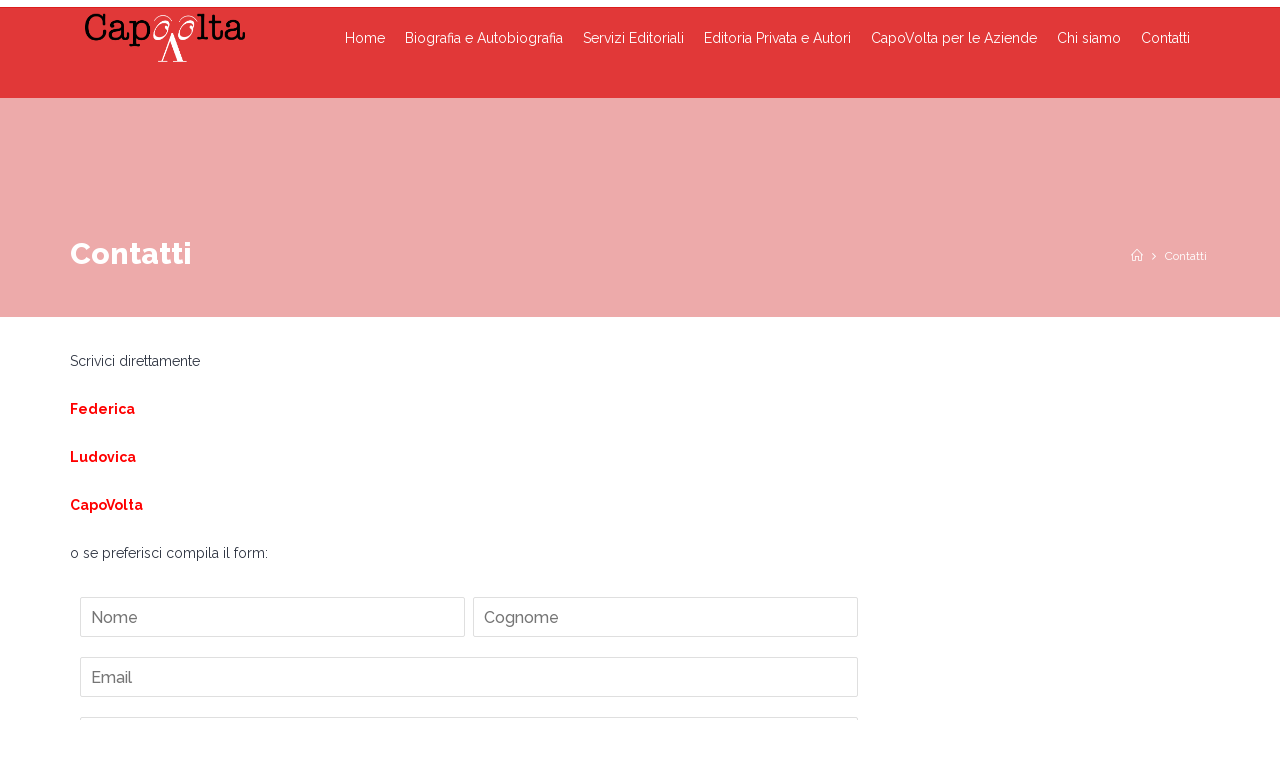

--- FILE ---
content_type: text/html; charset=UTF-8
request_url: http://capovolta.com/contatti/
body_size: 13430
content:

<!DOCTYPE html>
<html dir="ltr" lang="it-IT">
<head>
	<meta http-equiv="Content-Type" content="text/html; charset=UTF-8">
	<meta name="author" content="X-ThemeApollo">
	<meta name="viewport" content="width=device-width, initial-scale=1.0"/>

		
	<link rel="profile" href="//gmpg.org/xfn/11"/>
	<link rel="pingback" href="http://capovolta.com/xmlrpc.php"/>

	<title>Contatti &#8211; CapoVolta</title>
<meta name='robots' content='max-image-preview:large' />
<link rel='dns-prefetch' href='//fonts.googleapis.com' />
<link rel="alternate" type="application/rss+xml" title="CapoVolta &raquo; Feed" href="http://capovolta.com/feed/" />
<link rel="alternate" title="oEmbed (JSON)" type="application/json+oembed" href="http://capovolta.com/wp-json/oembed/1.0/embed?url=http%3A%2F%2Fcapovolta.com%2Fcontatti%2F" />
<link rel="alternate" title="oEmbed (XML)" type="text/xml+oembed" href="http://capovolta.com/wp-json/oembed/1.0/embed?url=http%3A%2F%2Fcapovolta.com%2Fcontatti%2F&#038;format=xml" />
<style id='wp-img-auto-sizes-contain-inline-css' type='text/css'>
img:is([sizes=auto i],[sizes^="auto," i]){contain-intrinsic-size:3000px 1500px}
/*# sourceURL=wp-img-auto-sizes-contain-inline-css */
</style>
<style id='wp-emoji-styles-inline-css' type='text/css'>

	img.wp-smiley, img.emoji {
		display: inline !important;
		border: none !important;
		box-shadow: none !important;
		height: 1em !important;
		width: 1em !important;
		margin: 0 0.07em !important;
		vertical-align: -0.1em !important;
		background: none !important;
		padding: 0 !important;
	}
/*# sourceURL=wp-emoji-styles-inline-css */
</style>
<style id='wp-block-library-inline-css' type='text/css'>
:root{--wp-block-synced-color:#7a00df;--wp-block-synced-color--rgb:122,0,223;--wp-bound-block-color:var(--wp-block-synced-color);--wp-editor-canvas-background:#ddd;--wp-admin-theme-color:#007cba;--wp-admin-theme-color--rgb:0,124,186;--wp-admin-theme-color-darker-10:#006ba1;--wp-admin-theme-color-darker-10--rgb:0,107,160.5;--wp-admin-theme-color-darker-20:#005a87;--wp-admin-theme-color-darker-20--rgb:0,90,135;--wp-admin-border-width-focus:2px}@media (min-resolution:192dpi){:root{--wp-admin-border-width-focus:1.5px}}.wp-element-button{cursor:pointer}:root .has-very-light-gray-background-color{background-color:#eee}:root .has-very-dark-gray-background-color{background-color:#313131}:root .has-very-light-gray-color{color:#eee}:root .has-very-dark-gray-color{color:#313131}:root .has-vivid-green-cyan-to-vivid-cyan-blue-gradient-background{background:linear-gradient(135deg,#00d084,#0693e3)}:root .has-purple-crush-gradient-background{background:linear-gradient(135deg,#34e2e4,#4721fb 50%,#ab1dfe)}:root .has-hazy-dawn-gradient-background{background:linear-gradient(135deg,#faaca8,#dad0ec)}:root .has-subdued-olive-gradient-background{background:linear-gradient(135deg,#fafae1,#67a671)}:root .has-atomic-cream-gradient-background{background:linear-gradient(135deg,#fdd79a,#004a59)}:root .has-nightshade-gradient-background{background:linear-gradient(135deg,#330968,#31cdcf)}:root .has-midnight-gradient-background{background:linear-gradient(135deg,#020381,#2874fc)}:root{--wp--preset--font-size--normal:16px;--wp--preset--font-size--huge:42px}.has-regular-font-size{font-size:1em}.has-larger-font-size{font-size:2.625em}.has-normal-font-size{font-size:var(--wp--preset--font-size--normal)}.has-huge-font-size{font-size:var(--wp--preset--font-size--huge)}.has-text-align-center{text-align:center}.has-text-align-left{text-align:left}.has-text-align-right{text-align:right}.has-fit-text{white-space:nowrap!important}#end-resizable-editor-section{display:none}.aligncenter{clear:both}.items-justified-left{justify-content:flex-start}.items-justified-center{justify-content:center}.items-justified-right{justify-content:flex-end}.items-justified-space-between{justify-content:space-between}.screen-reader-text{border:0;clip-path:inset(50%);height:1px;margin:-1px;overflow:hidden;padding:0;position:absolute;width:1px;word-wrap:normal!important}.screen-reader-text:focus{background-color:#ddd;clip-path:none;color:#444;display:block;font-size:1em;height:auto;left:5px;line-height:normal;padding:15px 23px 14px;text-decoration:none;top:5px;width:auto;z-index:100000}html :where(.has-border-color){border-style:solid}html :where([style*=border-top-color]){border-top-style:solid}html :where([style*=border-right-color]){border-right-style:solid}html :where([style*=border-bottom-color]){border-bottom-style:solid}html :where([style*=border-left-color]){border-left-style:solid}html :where([style*=border-width]){border-style:solid}html :where([style*=border-top-width]){border-top-style:solid}html :where([style*=border-right-width]){border-right-style:solid}html :where([style*=border-bottom-width]){border-bottom-style:solid}html :where([style*=border-left-width]){border-left-style:solid}html :where(img[class*=wp-image-]){height:auto;max-width:100%}:where(figure){margin:0 0 1em}html :where(.is-position-sticky){--wp-admin--admin-bar--position-offset:var(--wp-admin--admin-bar--height,0px)}@media screen and (max-width:600px){html :where(.is-position-sticky){--wp-admin--admin-bar--position-offset:0px}}

/*# sourceURL=wp-block-library-inline-css */
</style><style id='global-styles-inline-css' type='text/css'>
:root{--wp--preset--aspect-ratio--square: 1;--wp--preset--aspect-ratio--4-3: 4/3;--wp--preset--aspect-ratio--3-4: 3/4;--wp--preset--aspect-ratio--3-2: 3/2;--wp--preset--aspect-ratio--2-3: 2/3;--wp--preset--aspect-ratio--16-9: 16/9;--wp--preset--aspect-ratio--9-16: 9/16;--wp--preset--color--black: #000000;--wp--preset--color--cyan-bluish-gray: #abb8c3;--wp--preset--color--white: #ffffff;--wp--preset--color--pale-pink: #f78da7;--wp--preset--color--vivid-red: #cf2e2e;--wp--preset--color--luminous-vivid-orange: #ff6900;--wp--preset--color--luminous-vivid-amber: #fcb900;--wp--preset--color--light-green-cyan: #7bdcb5;--wp--preset--color--vivid-green-cyan: #00d084;--wp--preset--color--pale-cyan-blue: #8ed1fc;--wp--preset--color--vivid-cyan-blue: #0693e3;--wp--preset--color--vivid-purple: #9b51e0;--wp--preset--gradient--vivid-cyan-blue-to-vivid-purple: linear-gradient(135deg,rgb(6,147,227) 0%,rgb(155,81,224) 100%);--wp--preset--gradient--light-green-cyan-to-vivid-green-cyan: linear-gradient(135deg,rgb(122,220,180) 0%,rgb(0,208,130) 100%);--wp--preset--gradient--luminous-vivid-amber-to-luminous-vivid-orange: linear-gradient(135deg,rgb(252,185,0) 0%,rgb(255,105,0) 100%);--wp--preset--gradient--luminous-vivid-orange-to-vivid-red: linear-gradient(135deg,rgb(255,105,0) 0%,rgb(207,46,46) 100%);--wp--preset--gradient--very-light-gray-to-cyan-bluish-gray: linear-gradient(135deg,rgb(238,238,238) 0%,rgb(169,184,195) 100%);--wp--preset--gradient--cool-to-warm-spectrum: linear-gradient(135deg,rgb(74,234,220) 0%,rgb(151,120,209) 20%,rgb(207,42,186) 40%,rgb(238,44,130) 60%,rgb(251,105,98) 80%,rgb(254,248,76) 100%);--wp--preset--gradient--blush-light-purple: linear-gradient(135deg,rgb(255,206,236) 0%,rgb(152,150,240) 100%);--wp--preset--gradient--blush-bordeaux: linear-gradient(135deg,rgb(254,205,165) 0%,rgb(254,45,45) 50%,rgb(107,0,62) 100%);--wp--preset--gradient--luminous-dusk: linear-gradient(135deg,rgb(255,203,112) 0%,rgb(199,81,192) 50%,rgb(65,88,208) 100%);--wp--preset--gradient--pale-ocean: linear-gradient(135deg,rgb(255,245,203) 0%,rgb(182,227,212) 50%,rgb(51,167,181) 100%);--wp--preset--gradient--electric-grass: linear-gradient(135deg,rgb(202,248,128) 0%,rgb(113,206,126) 100%);--wp--preset--gradient--midnight: linear-gradient(135deg,rgb(2,3,129) 0%,rgb(40,116,252) 100%);--wp--preset--font-size--small: 13px;--wp--preset--font-size--medium: 20px;--wp--preset--font-size--large: 36px;--wp--preset--font-size--x-large: 42px;--wp--preset--spacing--20: 0.44rem;--wp--preset--spacing--30: 0.67rem;--wp--preset--spacing--40: 1rem;--wp--preset--spacing--50: 1.5rem;--wp--preset--spacing--60: 2.25rem;--wp--preset--spacing--70: 3.38rem;--wp--preset--spacing--80: 5.06rem;--wp--preset--shadow--natural: 6px 6px 9px rgba(0, 0, 0, 0.2);--wp--preset--shadow--deep: 12px 12px 50px rgba(0, 0, 0, 0.4);--wp--preset--shadow--sharp: 6px 6px 0px rgba(0, 0, 0, 0.2);--wp--preset--shadow--outlined: 6px 6px 0px -3px rgb(255, 255, 255), 6px 6px rgb(0, 0, 0);--wp--preset--shadow--crisp: 6px 6px 0px rgb(0, 0, 0);}:where(.is-layout-flex){gap: 0.5em;}:where(.is-layout-grid){gap: 0.5em;}body .is-layout-flex{display: flex;}.is-layout-flex{flex-wrap: wrap;align-items: center;}.is-layout-flex > :is(*, div){margin: 0;}body .is-layout-grid{display: grid;}.is-layout-grid > :is(*, div){margin: 0;}:where(.wp-block-columns.is-layout-flex){gap: 2em;}:where(.wp-block-columns.is-layout-grid){gap: 2em;}:where(.wp-block-post-template.is-layout-flex){gap: 1.25em;}:where(.wp-block-post-template.is-layout-grid){gap: 1.25em;}.has-black-color{color: var(--wp--preset--color--black) !important;}.has-cyan-bluish-gray-color{color: var(--wp--preset--color--cyan-bluish-gray) !important;}.has-white-color{color: var(--wp--preset--color--white) !important;}.has-pale-pink-color{color: var(--wp--preset--color--pale-pink) !important;}.has-vivid-red-color{color: var(--wp--preset--color--vivid-red) !important;}.has-luminous-vivid-orange-color{color: var(--wp--preset--color--luminous-vivid-orange) !important;}.has-luminous-vivid-amber-color{color: var(--wp--preset--color--luminous-vivid-amber) !important;}.has-light-green-cyan-color{color: var(--wp--preset--color--light-green-cyan) !important;}.has-vivid-green-cyan-color{color: var(--wp--preset--color--vivid-green-cyan) !important;}.has-pale-cyan-blue-color{color: var(--wp--preset--color--pale-cyan-blue) !important;}.has-vivid-cyan-blue-color{color: var(--wp--preset--color--vivid-cyan-blue) !important;}.has-vivid-purple-color{color: var(--wp--preset--color--vivid-purple) !important;}.has-black-background-color{background-color: var(--wp--preset--color--black) !important;}.has-cyan-bluish-gray-background-color{background-color: var(--wp--preset--color--cyan-bluish-gray) !important;}.has-white-background-color{background-color: var(--wp--preset--color--white) !important;}.has-pale-pink-background-color{background-color: var(--wp--preset--color--pale-pink) !important;}.has-vivid-red-background-color{background-color: var(--wp--preset--color--vivid-red) !important;}.has-luminous-vivid-orange-background-color{background-color: var(--wp--preset--color--luminous-vivid-orange) !important;}.has-luminous-vivid-amber-background-color{background-color: var(--wp--preset--color--luminous-vivid-amber) !important;}.has-light-green-cyan-background-color{background-color: var(--wp--preset--color--light-green-cyan) !important;}.has-vivid-green-cyan-background-color{background-color: var(--wp--preset--color--vivid-green-cyan) !important;}.has-pale-cyan-blue-background-color{background-color: var(--wp--preset--color--pale-cyan-blue) !important;}.has-vivid-cyan-blue-background-color{background-color: var(--wp--preset--color--vivid-cyan-blue) !important;}.has-vivid-purple-background-color{background-color: var(--wp--preset--color--vivid-purple) !important;}.has-black-border-color{border-color: var(--wp--preset--color--black) !important;}.has-cyan-bluish-gray-border-color{border-color: var(--wp--preset--color--cyan-bluish-gray) !important;}.has-white-border-color{border-color: var(--wp--preset--color--white) !important;}.has-pale-pink-border-color{border-color: var(--wp--preset--color--pale-pink) !important;}.has-vivid-red-border-color{border-color: var(--wp--preset--color--vivid-red) !important;}.has-luminous-vivid-orange-border-color{border-color: var(--wp--preset--color--luminous-vivid-orange) !important;}.has-luminous-vivid-amber-border-color{border-color: var(--wp--preset--color--luminous-vivid-amber) !important;}.has-light-green-cyan-border-color{border-color: var(--wp--preset--color--light-green-cyan) !important;}.has-vivid-green-cyan-border-color{border-color: var(--wp--preset--color--vivid-green-cyan) !important;}.has-pale-cyan-blue-border-color{border-color: var(--wp--preset--color--pale-cyan-blue) !important;}.has-vivid-cyan-blue-border-color{border-color: var(--wp--preset--color--vivid-cyan-blue) !important;}.has-vivid-purple-border-color{border-color: var(--wp--preset--color--vivid-purple) !important;}.has-vivid-cyan-blue-to-vivid-purple-gradient-background{background: var(--wp--preset--gradient--vivid-cyan-blue-to-vivid-purple) !important;}.has-light-green-cyan-to-vivid-green-cyan-gradient-background{background: var(--wp--preset--gradient--light-green-cyan-to-vivid-green-cyan) !important;}.has-luminous-vivid-amber-to-luminous-vivid-orange-gradient-background{background: var(--wp--preset--gradient--luminous-vivid-amber-to-luminous-vivid-orange) !important;}.has-luminous-vivid-orange-to-vivid-red-gradient-background{background: var(--wp--preset--gradient--luminous-vivid-orange-to-vivid-red) !important;}.has-very-light-gray-to-cyan-bluish-gray-gradient-background{background: var(--wp--preset--gradient--very-light-gray-to-cyan-bluish-gray) !important;}.has-cool-to-warm-spectrum-gradient-background{background: var(--wp--preset--gradient--cool-to-warm-spectrum) !important;}.has-blush-light-purple-gradient-background{background: var(--wp--preset--gradient--blush-light-purple) !important;}.has-blush-bordeaux-gradient-background{background: var(--wp--preset--gradient--blush-bordeaux) !important;}.has-luminous-dusk-gradient-background{background: var(--wp--preset--gradient--luminous-dusk) !important;}.has-pale-ocean-gradient-background{background: var(--wp--preset--gradient--pale-ocean) !important;}.has-electric-grass-gradient-background{background: var(--wp--preset--gradient--electric-grass) !important;}.has-midnight-gradient-background{background: var(--wp--preset--gradient--midnight) !important;}.has-small-font-size{font-size: var(--wp--preset--font-size--small) !important;}.has-medium-font-size{font-size: var(--wp--preset--font-size--medium) !important;}.has-large-font-size{font-size: var(--wp--preset--font-size--large) !important;}.has-x-large-font-size{font-size: var(--wp--preset--font-size--x-large) !important;}
/*# sourceURL=global-styles-inline-css */
</style>

<style id='classic-theme-styles-inline-css' type='text/css'>
/*! This file is auto-generated */
.wp-block-button__link{color:#fff;background-color:#32373c;border-radius:9999px;box-shadow:none;text-decoration:none;padding:calc(.667em + 2px) calc(1.333em + 2px);font-size:1.125em}.wp-block-file__button{background:#32373c;color:#fff;text-decoration:none}
/*# sourceURL=/wp-includes/css/classic-themes.min.css */
</style>
<link rel='stylesheet' id='theme-my-login-css' href='http://capovolta.com/wp-content/plugins/theme-my-login/assets/styles/theme-my-login.min.css?ver=7.1.14' type='text/css' media='all' />
<link rel='stylesheet' id='mediaelement-css' href='http://capovolta.com/wp-includes/js/mediaelement/mediaelementplayer-legacy.min.css?ver=4.2.17' type='text/css' media='all' />
<link rel='stylesheet' id='wp-mediaelement-css' href='http://capovolta.com/wp-includes/js/mediaelement/wp-mediaelement.min.css?ver=6.9' type='text/css' media='all' />
<link rel='stylesheet' id='google-font-css' href='//fonts.googleapis.com/css?family=Raleway%3A100%2C100i%2C200%2C200i%2C300%2C300i%2C400%2C400i%2C500%2C500i%2C600%2C600i%2C700%2C700i%2C800%2C800i%2C900%2C900i%7CPlayfair+Display%3A400%2C400i%2C700%2C700i%2C900%2C900i&#038;subset=cyrillic%2Clatin-ext&#038;ver=6.9' type='text/css' media='all' />
<link rel='stylesheet' id='font-awesome-css' href='http://capovolta.com/wp-content/themes/raiseapp/css/font-awesome/css/font-awesome.css?ver=6.9' type='text/css' media='all' />
<link rel='stylesheet' id='icon-simple-css' href='http://capovolta.com/wp-content/themes/raiseapp/css/simple-line-icons/css/simple-line-icons.css?ver=6.9' type='text/css' media='all' />
<link rel='stylesheet' id='bootstrap-css' href='http://capovolta.com/wp-content/themes/raiseapp/vendor/bootstrap/css/bootstrap.min.css?ver=6.9' type='text/css' media='all' />
<link rel='stylesheet' id='jquery-ui-core-css' href='http://capovolta.com/wp-content/themes/raiseapp/vendor/jquery-ui/jquery-ui.css?ver=6.9' type='text/css' media='all' />
<link rel='stylesheet' id='audioplayer-css' href='http://capovolta.com/wp-content/themes/raiseapp/vendor/audioplayer/css/audioplayer.css?ver=6.9' type='text/css' media='all' />
<link rel='stylesheet' id='magnific-popup-css' href='http://capovolta.com/wp-content/themes/raiseapp/vendor/magnific-popup/magnific-popup.css?ver=6.9' type='text/css' media='all' />
<link rel='stylesheet' id='slick-css' href='http://capovolta.com/wp-content/themes/raiseapp/vendor/slick/slick.css?ver=6.9' type='text/css' media='all' />
<link rel='stylesheet' id='slick-theme-css' href='http://capovolta.com/wp-content/themes/raiseapp/vendor/slick/slick-theme.css?ver=6.9' type='text/css' media='all' />
<link rel='stylesheet' id='hover-css' href='http://capovolta.com/wp-content/themes/raiseapp/vendor/hover/hover.min.css?ver=6.9' type='text/css' media='all' />
<link rel='stylesheet' id='raiseapp-style-css' href='http://capovolta.com/wp-content/themes/raiseapp/css/style-light.css?ver=6.9' type='text/css' media='all' />
<link rel='stylesheet' id='raiseapp-custom-css' href='http://capovolta.com/wp-content/themes/raiseapp/css/custom.css?ver=6.9' type='text/css' media='all' />
<link rel='stylesheet' id='js_composer_front-css' href='http://capovolta.com/wp-content/plugins/js_composer/assets/css/js_composer.min.css?ver=8.1' type='text/css' media='all' />
<script type="text/javascript" src="http://capovolta.com/wp-includes/js/jquery/jquery.min.js?ver=3.7.1" id="jquery-core-js"></script>
<script type="text/javascript" src="http://capovolta.com/wp-includes/js/jquery/jquery-migrate.min.js?ver=3.4.1" id="jquery-migrate-js"></script>
<script type="text/javascript" src="http://capovolta.com/wp-content/themes/raiseapp/vendor/bootstrap/js/bootstrap.min.js" id="bootstrap-js"></script>
<script type="text/javascript" src="http://capovolta.com/wp-content/themes/raiseapp/vendor/bootstrap/js/bootstrapvalidator.min.js" id="bootstrapvalidator-js"></script>
<script type="text/javascript" src="http://capovolta.com/wp-content/themes/raiseapp/vendor/jquery.browser.js" id="jquery-browser-js"></script>
<script type="text/javascript" src="http://capovolta.com/wp-content/themes/raiseapp/js/components/form.js" id="raiseapp-component-form-js"></script>
<script type="text/javascript" src="http://capovolta.com/wp-content/themes/raiseapp/vendor/jarallax.min.js" id="jarallax-js"></script>
<script type="text/javascript" src="http://capovolta.com/wp-content/themes/raiseapp/js/components/parallax-animation.js" id="raiseapp-component-parallax-animation-js"></script>
<script type="text/javascript" src="http://capovolta.com/wp-content/themes/raiseapp/vendor/slick/slick.min.js" id="slick-js"></script>
<script type="text/javascript" src="http://capovolta.com/wp-content/themes/raiseapp/js/components/slick-slider.js" id="raiseapp-component-slick-slider-js"></script>
<script type="text/javascript" src="http://capovolta.com/wp-content/themes/raiseapp/vendor/audioplayer/js/audioplayer.js" id="audioplayer-js"></script>
<script type="text/javascript" src="http://capovolta.com/wp-content/themes/raiseapp/js/components/video.js" id="raiseapp-component-video-js"></script>
<script type="text/javascript" src="http://capovolta.com/wp-content/themes/raiseapp/js/components/calendar.js" id="raiseapp-component-calendar-js"></script>
<script type="text/javascript" src="http://capovolta.com/wp-content/themes/raiseapp/js/components/sidebar.js" id="raiseapp-component-sidebar-js"></script>
<script type="text/javascript" src="http://capovolta.com/wp-content/themes/raiseapp/js/components/countdown.js" id="raiseapp-component-countdown-js"></script>
<script type="text/javascript" src="http://capovolta.com/wp-content/themes/raiseapp/js/components/nav.js" id="raiseapp-component-nav-js"></script>
<script type="text/javascript" id="raiseapp-all-js-extra">
/* <![CDATA[ */
var raiseapp_var = {"ajax_url":"http://capovolta.com/wp-admin/admin-ajax.php","subscribe_url":"?u=&id=","subscribe_field":"b__"};
//# sourceURL=raiseapp-all-js-extra
/* ]]> */
</script>
<script type="text/javascript" src="http://capovolta.com/wp-content/themes/raiseapp/js/all.js" id="raiseapp-all-js"></script>
<script type="text/javascript" src="http://capovolta.com/wp-content/themes/raiseapp/js/woocommerce.js" id="raiseapp-woocommerce-js"></script>
<script></script><link rel="https://api.w.org/" href="http://capovolta.com/wp-json/" /><link rel="alternate" title="JSON" type="application/json" href="http://capovolta.com/wp-json/wp/v2/pages/66" /><link rel="EditURI" type="application/rsd+xml" title="RSD" href="http://capovolta.com/xmlrpc.php?rsd" />
<meta name="generator" content="WordPress 6.9" />
<link rel="canonical" href="http://capovolta.com/contatti/" />
<link rel='shortlink' href='http://capovolta.com/?p=66' />
<script type="text/javascript" src="http://capovolta.com/wp-content/plugins/si-captcha-for-wordpress/captcha/si_captcha.js?ver=1769064324"></script>
<!-- begin SI CAPTCHA Anti-Spam - login/register form style -->
<style type="text/css">
.si_captcha_small { width:175px; height:45px; padding-top:10px; padding-bottom:10px; }
.si_captcha_large { width:250px; height:60px; padding-top:10px; padding-bottom:10px; }
img#si_image_com { border-style:none; margin:0; padding-right:5px; float:left; }
img#si_image_reg { border-style:none; margin:0; padding-right:5px; float:left; }
img#si_image_log { border-style:none; margin:0; padding-right:5px; float:left; }
img#si_image_side_login { border-style:none; margin:0; padding-right:5px; float:left; }
img#si_image_checkout { border-style:none; margin:0; padding-right:5px; float:left; }
img#si_image_jetpack { border-style:none; margin:0; padding-right:5px; float:left; }
img#si_image_bbpress_topic { border-style:none; margin:0; padding-right:5px; float:left; }
.si_captcha_refresh { border-style:none; margin:0; vertical-align:bottom; }
div#si_captcha_input { display:block; padding-top:15px; padding-bottom:5px; }
label#si_captcha_code_label { margin:0; }
input#si_captcha_code_input { width:65px; }
p#si_captcha_code_p { clear: left; padding-top:10px; }
.si-captcha-jetpack-error { color:#DC3232; }
</style>
<!-- end SI CAPTCHA Anti-Spam - login/register form style -->
<meta name="generator" content="Powered by WPBakery Page Builder - drag and drop page builder for WordPress."/>
		<style type="text/css" id="wp-custom-css">
			.x-menu a:hover{
	color: red
}
.x-menu-wrapper {
    min-height: 90px;
}
a {
    color: red;
}		</style>
		<noscript><style> .wpb_animate_when_almost_visible { opacity: 1; }</style></noscript><link rel='stylesheet' id='vcmp-row-css' href='http://capovolta.com/wp-content/plugins/vcmegapack/assets/css/row.css?ver=6.9' type='text/css' media='all' />
<link rel='stylesheet' id='fm-style-1-css' href='http://capovolta.com/wp-content/uploads/form-maker-frontend/css/fm-style-1.css?ver=1067065497' type='text/css' media='all' />
<link rel='stylesheet' id='fm-googlefonts-css' href='https://fonts.googleapis.com/css?family=Roboto+Condensed|Droid+Sans&#038;subset=greek,latin,greek-ext,vietnamese,cyrillic-ext,latin-ext,cyrillic' type='text/css' media='all' />
<link rel='stylesheet' id='fm-frontend-css' href='http://capovolta.com/wp-content/plugins/form-maker/css/styles.min.css?ver=2.13.31' type='text/css' media='all' />
</head>

<body
	class="wp-singular page-template-default page page-id-66 wp-theme-raiseapp topbar-enabled x-menu-fixed-top wpb-js-composer js-comp-ver-8.1 vc_responsive"	>


<div class="wrapper">

	<!-- Header -->
	<header>
		
<!-- Top-bar variation -->
<div class="topbar-variation">
	<div class="container-fluid topbar-container clearfix">
		<div class="left-items">
					</div>
		<div class="right-items">
					</div>
	</div>
</div>
		<div class="menu-section">
			
<div class="container container-relative">

	<!-- Menu wrapper element should has "x-menu-wrapper" class -->
	<div class="x-menu-wrapper clearfix">

		<!-- Logo -->
		
<div class="logo">
	<a href="http://capovolta.com">
					<img src="http://capovolta.com/wp-content/uploads/2018/02/logoCapovolta_neg.png" alt="Logo">
			</a>
</div>

		<!-- Toggle button -->
		<a class="x-menu-toggle toggle-right" href="javascript: void(0);"><span></span></a>

		<!-- Body of menu -->
		<ul class="x-menu">
						<li>
				<a href="http://capovolta.com/">Home</a>

							</li>
						<li>
				<a href="http://capovolta.com/biografia-autobiografia/">Biografia e Autobiografia</a>

							</li>
						<li>
				<a href="http://capovolta.com/servizi-editoriali-redazione-esterna/">Servizi Editoriali</a>

							</li>
						<li>
				<a href="http://capovolta.com/editoria-privata-autori/">Editoria Privata e Autori</a>

							</li>
						<li>
				<a href="http://capovolta.com/capovolta-aziende/">CapoVolta per le Aziende</a>

							</li>
						<li>
				<a href="http://capovolta.com/chi-siamo/">Chi siamo</a>

							</li>
						<li>
				<a href="http://capovolta.com/contatti/">Contatti</a>

							</li>
			
			<li class="pull-right"></li>
		</ul>
		<!-- #end of body of menu -->
	</div>
</div>		</div>
	</header>

<!-- page title -->
<div id="page-title-basic"
     class="pagetitle pagetitle-1 pagetitle-overmenu-gap pagetitle-gap-small pagetitle-bg-green">
	<div class="container">
		<div class="row">
			<div class="col-md-6 text-center text-md-left">
				<h2>  Contatti</h2>
			</div>
			<div class="col-md-6 text-center text-md-right">
				
<div class="breadcrumbs">
	<ul>
		<!-- Build the breadcrums -->

		<!-- Home page -->
		<li><a href="http://capovolta.com"><i class="icon-home"></i></a></li>
		<li><i class="fa fa-angle-right" aria-hidden="true"></i></li>

		
				<!-- Just display current page if not parents -->
				<li><span>Contatti</span></li>

			
	</ul>
</div>			</div>
		</div>
	</div>
</div>
<!-- /.page title -->
	<div id="content" role="main">
		<div class="container">
			<div class="row">

				<div class="top-gap-default bottom-gap-default col-md-12 col-sm-12 col-xs-12">
												<article id="post-66" class="clearfix post-66 page type-page status-publish hentry">
								<h2 class="hidden">for W3c validation</h2>

								<div class="wpb-content-wrapper"><div class="vc_row wpb_row vc_row-fluid"><div class="wpb_column vc_column_container vc_col-sm-12"><div class="vc_column-inner"><div class="wpb_wrapper">
	<div class="wpb_text_column wpb_content_element" >
		<div class="wpb_wrapper">
			<p>Scrivici direttamente</p>
<p><strong><a href="mailto:federica@capovolta.com">Federica</a></strong></p>
<p><strong><a href="mailto:ludovica@capovolta.com">Ludovica</a></strong></p>
<p><strong><a href="mailto:capovolta@capovolta.com">CapoVolta</a></strong></p>
<p>o se preferisci compila il form:</p>
<div style="display:none" class="fm-form-container fm-theme1"><div id="fm-pages1" class="fm-pages wdform_page_navigation " show_title="" show_numbers="1" type="none"></div><form name="form1" action="/contatti/" method="post" id="form1" class="fm-form form1  " enctype="multipart/form-data"><input type="hidden" id="counter1" value="9" name="counter1" /><input type="hidden" id="Itemid1" value="" name="Itemid1" /><input type="hidden" id="fm_shake1" value="1" name="fm_shake1" /><input type="text" class="fm-hide" id="fm_bot_validation1" value="" name="fm_bot_validation1" /><input type="text" class="fm-hide" id="fm_empty_field_validation1" value="" name="fm_empty_field_validation1" data-value="3935f610f996313b9d39a373bce37407" /><input type="hidden" id="fm_form_nonce1" name="fm_form_nonce1" value="ce3e7b39d6" /><input type="hidden" name="_wp_http_referer" value="/contatti/" /><div class="wdform-page-and-images"><div id="1form_view1" class="wdform_page" page_title="Untitled page" next_title="Next" next_type="text" next_class="wdform-page-button" next_checkable="false" previous_title="Previous" previous_type="text" previous_class="wdform-page-button" previous_checkable="false"><div class="wdform_section"><div class="wdform_column"><div wdid="6" class="wdform_row" style="position: relative; left: 0px; top: 0px;"><div type="type_name" class="wdform-field wd-width-100 wd-flex wd-flex-row"><div class="wdform-label-section wd-width-30  wd-flex-row wd-hidden">    <label  for="wdform_6_element_first1" class="wdform-label">Nome e Cognome</label><span class="wdform-required">*</span></div><div class="wdform-element-section wd-flex  wd-flex-row wd-width-100" ><div class="wd-flex wd-flex-column wd-width-50"><input type="text" class="wd-width-100" id="wdform_6_element_first1" name="wdform_6_element_first1" value="" title="Nome" placeholder="Nome"  /><label class="mini_label" for="wdform_6_element_first1"></label></div><div class="wd-flex wd-flex-column wd-name-separator"></div><div class="wd-flex wd-flex-column wd-width-50"><input type="text" class="wd-width-100" id="wdform_6_element_last1" name="wdform_6_element_last1" value="" title="Cognome" placeholder="Cognome"  /><label class="mini_label" for="wdform_6_element_last1"></label></div></div></div></div><div wdid="3" class="wdform_row" style="position: relative; left: 0px; top: 0px;"><div type="type_submitter_mail" class="wdform-field wd-width-100 wd-flex wd-flex-row"><div class="wdform-label-section wd-width-30  wd-flex-row wd-hidden">    <label  for="wdform_3_element1" class="wdform-label">Email</label><span class="wdform-required">*</span></div><div class="wdform-element-section wd-flex  wd-flex-row wd-width-100" ><input type="text" class="wd-width-100" id="wdform_3_element1" name="wdform_3_element1" value="" title="Email" placeholder="Email"   onchange="wd_check_email('3', '1', 'Questo non è un indirizzo email valido.')" /></div></div></div><div wdid="5" class="wdform_row"><div type="type_textarea" class="wdform-field wd-width-100 wd-flex wd-flex-row"><div class="wdform-label-section wd-width-30  wd-hidden">    <label  for="wdform_5_element1" class="wdform-label">Messaggio</label><span class="wdform-required">*</span></div><div class="wdform-element-section wd-flex  wd-width-100" ><textarea class="wd-width-100"                      id="wdform_5_element1"                      name="wdform_5_element1"                      placeholder="Scrivici:"                      style="height: 100px;"                      ></textarea></div></div></div><div wdid="8" class="wdform_row"><div type="type_recaptcha" class="wdform-field wd-width-100 wd-flex wd-flex-row"><div class="wdform-label-section wd-width-30 wd-flex-row wd-hidden">    <label  class="wdform-label">reCAPTCHA</label></div><div class="wdform-element-section wd-flex wd-flex-row wd-width-100" ><div id="recaptcha18" class="g-recaptcha" data-sitekey="6LeLmkQUAAAAAN_s1fhEdwQ6DxpuhFHPGZPTI5Pq" data-form_id="1" data-badge="bottomright"></div></div></div></div><div wdid="1" class="wdform_row"><div type="type_submit_reset" class="wdform-field wd-width-100 wd-flex wd-flex-column"><div class="wdform-element-section wd-flex  wd-flex-row wd-justify-content-left wd-width-100" ><button  type="button" class="button-submit" onclick="fm_submit_form('1');"  data-ajax="0"><span class="fm-submit-loading spinner fm-ico-spinner"></span>Submit</button><button  type="button" class="button-reset wd-hidden" onclick="fm_reset_form(1);" >Reset</button></div></div></div></div></div><div valign="top" class="wdform_footer wd-width-100"><div class="wd-width-100"><div class="wd-width-100 wd-table" style="padding-top:10px;"><div class="wd-table-group"><div id="1page_nav1" class="wd-table-row"></div></div></div></div></div></div></div><div class="wdform_preload"></div></form></div>

		</div>
	</div>
</div></div></div></div>
</div>							</article>
											</div>

				
				
			</div>
			<!-- /.row -->
		</div>
			</div>

		<!-- print footer section -->
	
	<footer>
		
<div class="footer-wrap footer-1">
	<div class="container">
		<div class="row">
			<div class="col-md-12 text-center">
				
				<div class="copyright">© CapoVolta di Federica e Ludovica | PIVA 09485820964 | All Rights Reserved | Sito Sviluppato da Giberti.net </div>
				<div class="social-icon-wrap">
									</div>
			</div>
		</div>
	</div>
</div>	</footer>
</div>

<script type="speculationrules">
{"prefetch":[{"source":"document","where":{"and":[{"href_matches":"/*"},{"not":{"href_matches":["/wp-*.php","/wp-admin/*","/wp-content/uploads/*","/wp-content/*","/wp-content/plugins/*","/wp-content/themes/raiseapp/*","/*\\?(.+)"]}},{"not":{"selector_matches":"a[rel~=\"nofollow\"]"}},{"not":{"selector_matches":".no-prefetch, .no-prefetch a"}}]},"eagerness":"conservative"}]}
</script>
<script type="text/html" id="wpb-modifications"> window.wpbCustomElement = 1; </script><script type="text/javascript" id="theme-my-login-js-extra">
/* <![CDATA[ */
var themeMyLogin = {"action":"","errors":[]};
//# sourceURL=theme-my-login-js-extra
/* ]]> */
</script>
<script type="text/javascript" src="http://capovolta.com/wp-content/plugins/theme-my-login/assets/scripts/theme-my-login.min.js?ver=7.1.14" id="theme-my-login-js"></script>
<script type="text/javascript" id="mediaelement-core-js-before">
/* <![CDATA[ */
var mejsL10n = {"language":"it","strings":{"mejs.download-file":"Scarica il file","mejs.install-flash":"Stai usando un browser che non ha Flash player abilitato o installato. Attiva il tuo plugin Flash player o scarica l'ultima versione da https://get.adobe.com/flashplayer/","mejs.fullscreen":"Schermo intero","mejs.play":"Play","mejs.pause":"Pausa","mejs.time-slider":"Time Slider","mejs.time-help-text":"Usa i tasti freccia sinistra/destra per avanzare di un secondo, su/gi\u00f9 per avanzare di 10 secondi.","mejs.live-broadcast":"Diretta streaming","mejs.volume-help-text":"Usa i tasti freccia su/gi\u00f9 per aumentare o diminuire il volume.","mejs.unmute":"Togli il muto","mejs.mute":"Muto","mejs.volume-slider":"Cursore del volume","mejs.video-player":"Video Player","mejs.audio-player":"Audio Player","mejs.captions-subtitles":"Didascalie/Sottotitoli","mejs.captions-chapters":"Capitoli","mejs.none":"Nessuna","mejs.afrikaans":"Afrikaans","mejs.albanian":"Albanese","mejs.arabic":"Arabo","mejs.belarusian":"Bielorusso","mejs.bulgarian":"Bulgaro","mejs.catalan":"Catalano","mejs.chinese":"Cinese","mejs.chinese-simplified":"Cinese (semplificato)","mejs.chinese-traditional":"Cinese (tradizionale)","mejs.croatian":"Croato","mejs.czech":"Ceco","mejs.danish":"Danese","mejs.dutch":"Olandese","mejs.english":"Inglese","mejs.estonian":"Estone","mejs.filipino":"Filippino","mejs.finnish":"Finlandese","mejs.french":"Francese","mejs.galician":"Galician","mejs.german":"Tedesco","mejs.greek":"Greco","mejs.haitian-creole":"Haitian Creole","mejs.hebrew":"Ebraico","mejs.hindi":"Hindi","mejs.hungarian":"Ungherese","mejs.icelandic":"Icelandic","mejs.indonesian":"Indonesiano","mejs.irish":"Irish","mejs.italian":"Italiano","mejs.japanese":"Giapponese","mejs.korean":"Coreano","mejs.latvian":"Lettone","mejs.lithuanian":"Lituano","mejs.macedonian":"Macedone","mejs.malay":"Malese","mejs.maltese":"Maltese","mejs.norwegian":"Norvegese","mejs.persian":"Persiano","mejs.polish":"Polacco","mejs.portuguese":"Portoghese","mejs.romanian":"Romeno","mejs.russian":"Russo","mejs.serbian":"Serbo","mejs.slovak":"Slovak","mejs.slovenian":"Sloveno","mejs.spanish":"Spagnolo","mejs.swahili":"Swahili","mejs.swedish":"Svedese","mejs.tagalog":"Tagalog","mejs.thai":"Thailandese","mejs.turkish":"Turco","mejs.ukrainian":"Ucraino","mejs.vietnamese":"Vietnamita","mejs.welsh":"Gallese","mejs.yiddish":"Yiddish"}};
//# sourceURL=mediaelement-core-js-before
/* ]]> */
</script>
<script type="text/javascript" src="http://capovolta.com/wp-includes/js/mediaelement/mediaelement-and-player.min.js?ver=4.2.17" id="mediaelement-core-js"></script>
<script type="text/javascript" src="http://capovolta.com/wp-includes/js/mediaelement/mediaelement-migrate.min.js?ver=6.9" id="mediaelement-migrate-js"></script>
<script type="text/javascript" id="mediaelement-js-extra">
/* <![CDATA[ */
var _wpmejsSettings = {"pluginPath":"/wp-includes/js/mediaelement/","classPrefix":"mejs-","stretching":"responsive","audioShortcodeLibrary":"mediaelement","videoShortcodeLibrary":"mediaelement"};
//# sourceURL=mediaelement-js-extra
/* ]]> */
</script>
<script type="text/javascript" src="http://capovolta.com/wp-includes/js/mediaelement/wp-mediaelement.min.js?ver=6.9" id="wp-mediaelement-js"></script>
<script type="text/javascript" src="http://capovolta.com/wp-content/plugins/js_composer/assets/js/dist/js_composer_front.min.js?ver=8.1" id="wpb_composer_front_js-js"></script>
<script type="text/javascript" src="http://capovolta.com/wp-includes/js/jquery/ui/core.min.js?ver=1.13.3" id="jquery-ui-core-js"></script>
<script type="text/javascript" src="http://capovolta.com/wp-includes/js/jquery/ui/effect.min.js?ver=1.13.3" id="jquery-effects-core-js"></script>
<script type="text/javascript" src="http://capovolta.com/wp-includes/js/jquery/ui/effect-shake.min.js?ver=1.13.3" id="jquery-effects-shake-js"></script>
<script type="text/javascript" id="fm-frontend-js-extra">
/* <![CDATA[ */
var fm_objectL10n = {"states":{"":"","Alabama":"Alabama","Alaska":"Alaska","Arizona":"Arizona","Arkansas":"Arkansas","California":"California","Colorado":"Colorado","Connecticut":"Connecticut","Delaware":"Delaware","District Of Columbia":"District Of Columbia","Florida":"Florida","Georgia":"Georgia","Hawaii":"Hawaii","Idaho":"Idaho","Illinois":"Illinois","Indiana":"Indiana","Iowa":"Iowa","Kansas":"Kansas","Kentucky":"Kentucky","Louisiana":"Louisiana","Maine":"Maine","Maryland":"Maryland","Massachusetts":"Massachusetts","Michigan":"Michigan","Minnesota":"Minnesota","Mississippi":"Mississippi","Missouri":"Missouri","Montana":"Montana","Nebraska":"Nebraska","Nevada":"Nevada","New Hampshire":"New Hampshire","New Jersey":"New Jersey","New Mexico":"New Mexico","New York":"New York","North Carolina":"North Carolina","North Dakota":"North Dakota","Ohio":"Ohio","Oklahoma":"Oklahoma","Oregon":"Oregon","Pennsylvania":"Pennsylvania","Rhode Island":"Rhode Island","South Carolina":"South Carolina","South Dakota":"South Dakota","Tennessee":"Tennessee","Texas":"Texas","Utah":"Utah","Vermont":"Vermont","Virginia":"Virginia","Washington":"Washington","West Virginia":"West Virginia","Wisconsin":"Wisconsin","Wyoming":"Wyoming"},"provinces":{"":"","Alberta":"Alberta","British Columbia":"British Columbia","Manitoba":"Manitoba","New Brunswick":"New Brunswick","Newfoundland and Labrador":"Newfoundland and Labrador","Northwest Territories":"Northwest Territories","Nova Scotia":"Nova Scotia","Nunavut":"Nunavut","Ontario":"Ontario","Prince Edward Island":"Prince Edward Island","Quebec":"Quebec","Saskatchewan":"Saskatchewan","Yukon":"Yukon"},"plugin_url":"http://capovolta.com/wp-content/plugins/form-maker","form_maker_admin_ajax":"http://capovolta.com/wp-admin/admin-ajax.php","fm_file_type_error":"Impossibile caricare questo tipo di file","fm_field_is_required":"Il campo \u00e8 obbligatiorio","fm_min_max_check_1":"Il ","fm_min_max_check_2":" valore deve essere compreso tra ","fm_spinner_check":"Il valore deve essere compreso tra ","fm_clear_data":"Sei sicuro di voler cancellare i dati salvati?","fm_grading_text":"Il tuo punteggio deve essere inferiore a","time_validation":"Questo non \u00e8 un formato di data valido.","number_validation":"Questo non \u00e8 un numero valido.","date_validation":"Questo non \u00e8 un formato di data valido.","year_validation":"L\\'anno  deve essere compreso tra %%start%% e %%end%%"};
var fm_ajax = {"ajaxnonce":"1a5835a623"};
//# sourceURL=fm-frontend-js-extra
/* ]]> */
</script>
<script type="text/javascript" src="http://capovolta.com/wp-content/plugins/form-maker/js/scripts.min.js?ver=2.13.31" id="fm-frontend-js"></script>
<script type="text/javascript" src="https://www.google.com/recaptcha/api.js?onload=fmRecaptchaInit&amp;render=explicit&amp;ver=6.9" id="fm-g-recaptcha-js"></script>
<script type="text/javascript" src="http://capovolta.com/wp-content/uploads/form-maker-frontend/js/fm-script-1.js?ver=423020573" id="fm-script-1-js"></script>
<script type="text/javascript" src="http://capovolta.com/wp-content/themes/raiseapp/js/custom.js" id="raiseapp-custom-js"></script>
<script type="text/javascript" id="raiseapp-custom-js-after">
/* <![CDATA[ */

				var css = '	.topbar-variation {		background-color : #ffffff;	}	.topbar-variation:after {		max-width: 100%;		border-color: #dd1c1c;	}	.topbar-variation .topbar-container {		padding-top: 4px;		padding-bottom: 4px;	}	.topbar-variation a,	.topbar-variation span {		color: #ffffff;	}	.topbar-variation .left-items > *,	.topbar-variation .right-items > * {		margin-right: 10px;	}	.topbar-variation .left-items > ul > li,	.topbar-variation .right-items > ul > li {		padding-right: 10px;	}	.topbar-variation .left-items > ul > li:after,	.topbar-variation .right-items > ul > li:after {		right: 5px;	}	@media (min-width : 768px) {		.topbar-variation .right-items > * {			margin-left: 10px;			margin-right: 0;		}	}		header .menu-section {			background-color: rgba(221,24,24,0.86);		}			header .menu-section .x-menu-wrapper > ul > li:not(:hover) > a,		header .menu-section .x-menu-wrapper > ul > li:not(:hover) > .parent-wrap:after,		header .menu-section .x-menu-wrapper > ul > li:not(:hover) > .parent-wrap > a,		header .menu-section .x-menu-wrapper .woo-menu > .woo-menu-item > a,		header .menu-section .x-menu-wrapper .menu-label {			color: #ffffff;		}		@media (min-width: 1025px) {			.x-menu-fixed-top.x-highlight header .menu-section {				background-color: rgba(221,24,24,0.86);			}		}		@media (max-width: 1024px) {			.x-menu-wrapper *:not(.btn):not(i),			.x-menu > li li .parent-wrap:after {				color: #ffffff !important;			}			.x-menu-wrapper .woo-menu .woo-submenu .woocommerce-product-search .search-field {				border: 1px solid #ffffff;			}			header .menu-section.opened {				background-color: #dd1818;			}		}		.x-menu-toggle span,		.x-menu-toggle span:after,		.x-menu-toggle span:before,		header .menu-section .xmenu-wrapper:not(.xmenu-opened) #xnav-toggle.animated-arrow span,		header .menu-section .xmenu-wrapper:not(.xmenu-opened) #xnav-toggle.animated-arrow span:before,		header .menu-section .xmenu-wrapper:not(.xmenu-opened) #xnav-toggle.animated-arrow span:after {			background: #ffffff;		}		#page-title-basic {		background-color: rgba(221,95,95,0.53);	}	#page-title-basic * {		color: #ffffff;	}',
					head = document.head || document.getElementsByTagName("head")[0],
					raiseappCustomStyleElem = document.createElement("style");

				raiseappCustomStyleElem.type = "text/css";
				if (raiseappCustomStyleElem.styleSheet){
				  raiseappCustomStyleElem.styleSheet.cssText = css;
				} else {
				  raiseappCustomStyleElem.appendChild(document.createTextNode(css));
				}

				head.appendChild(raiseappCustomStyleElem);

			
//# sourceURL=raiseapp-custom-js-after
/* ]]> */
</script>
<script id="wp-emoji-settings" type="application/json">
{"baseUrl":"https://s.w.org/images/core/emoji/17.0.2/72x72/","ext":".png","svgUrl":"https://s.w.org/images/core/emoji/17.0.2/svg/","svgExt":".svg","source":{"concatemoji":"http://capovolta.com/wp-includes/js/wp-emoji-release.min.js?ver=6.9"}}
</script>
<script type="module">
/* <![CDATA[ */
/*! This file is auto-generated */
const a=JSON.parse(document.getElementById("wp-emoji-settings").textContent),o=(window._wpemojiSettings=a,"wpEmojiSettingsSupports"),s=["flag","emoji"];function i(e){try{var t={supportTests:e,timestamp:(new Date).valueOf()};sessionStorage.setItem(o,JSON.stringify(t))}catch(e){}}function c(e,t,n){e.clearRect(0,0,e.canvas.width,e.canvas.height),e.fillText(t,0,0);t=new Uint32Array(e.getImageData(0,0,e.canvas.width,e.canvas.height).data);e.clearRect(0,0,e.canvas.width,e.canvas.height),e.fillText(n,0,0);const a=new Uint32Array(e.getImageData(0,0,e.canvas.width,e.canvas.height).data);return t.every((e,t)=>e===a[t])}function p(e,t){e.clearRect(0,0,e.canvas.width,e.canvas.height),e.fillText(t,0,0);var n=e.getImageData(16,16,1,1);for(let e=0;e<n.data.length;e++)if(0!==n.data[e])return!1;return!0}function u(e,t,n,a){switch(t){case"flag":return n(e,"\ud83c\udff3\ufe0f\u200d\u26a7\ufe0f","\ud83c\udff3\ufe0f\u200b\u26a7\ufe0f")?!1:!n(e,"\ud83c\udde8\ud83c\uddf6","\ud83c\udde8\u200b\ud83c\uddf6")&&!n(e,"\ud83c\udff4\udb40\udc67\udb40\udc62\udb40\udc65\udb40\udc6e\udb40\udc67\udb40\udc7f","\ud83c\udff4\u200b\udb40\udc67\u200b\udb40\udc62\u200b\udb40\udc65\u200b\udb40\udc6e\u200b\udb40\udc67\u200b\udb40\udc7f");case"emoji":return!a(e,"\ud83e\u1fac8")}return!1}function f(e,t,n,a){let r;const o=(r="undefined"!=typeof WorkerGlobalScope&&self instanceof WorkerGlobalScope?new OffscreenCanvas(300,150):document.createElement("canvas")).getContext("2d",{willReadFrequently:!0}),s=(o.textBaseline="top",o.font="600 32px Arial",{});return e.forEach(e=>{s[e]=t(o,e,n,a)}),s}function r(e){var t=document.createElement("script");t.src=e,t.defer=!0,document.head.appendChild(t)}a.supports={everything:!0,everythingExceptFlag:!0},new Promise(t=>{let n=function(){try{var e=JSON.parse(sessionStorage.getItem(o));if("object"==typeof e&&"number"==typeof e.timestamp&&(new Date).valueOf()<e.timestamp+604800&&"object"==typeof e.supportTests)return e.supportTests}catch(e){}return null}();if(!n){if("undefined"!=typeof Worker&&"undefined"!=typeof OffscreenCanvas&&"undefined"!=typeof URL&&URL.createObjectURL&&"undefined"!=typeof Blob)try{var e="postMessage("+f.toString()+"("+[JSON.stringify(s),u.toString(),c.toString(),p.toString()].join(",")+"));",a=new Blob([e],{type:"text/javascript"});const r=new Worker(URL.createObjectURL(a),{name:"wpTestEmojiSupports"});return void(r.onmessage=e=>{i(n=e.data),r.terminate(),t(n)})}catch(e){}i(n=f(s,u,c,p))}t(n)}).then(e=>{for(const n in e)a.supports[n]=e[n],a.supports.everything=a.supports.everything&&a.supports[n],"flag"!==n&&(a.supports.everythingExceptFlag=a.supports.everythingExceptFlag&&a.supports[n]);var t;a.supports.everythingExceptFlag=a.supports.everythingExceptFlag&&!a.supports.flag,a.supports.everything||((t=a.source||{}).concatemoji?r(t.concatemoji):t.wpemoji&&t.twemoji&&(r(t.twemoji),r(t.wpemoji)))});
//# sourceURL=http://capovolta.com/wp-includes/js/wp-emoji-loader.min.js
/* ]]> */
</script>
<script></script>
</body>
</html>


--- FILE ---
content_type: text/html; charset=utf-8
request_url: https://www.google.com/recaptcha/api2/anchor?ar=1&k=6LeLmkQUAAAAAN_s1fhEdwQ6DxpuhFHPGZPTI5Pq&co=aHR0cDovL2NhcG92b2x0YS5jb206ODA.&hl=en&v=PoyoqOPhxBO7pBk68S4YbpHZ&theme=light&size=normal&badge=bottomright&anchor-ms=20000&execute-ms=30000&cb=os6k0mn3iiz7
body_size: 49390
content:
<!DOCTYPE HTML><html dir="ltr" lang="en"><head><meta http-equiv="Content-Type" content="text/html; charset=UTF-8">
<meta http-equiv="X-UA-Compatible" content="IE=edge">
<title>reCAPTCHA</title>
<style type="text/css">
/* cyrillic-ext */
@font-face {
  font-family: 'Roboto';
  font-style: normal;
  font-weight: 400;
  font-stretch: 100%;
  src: url(//fonts.gstatic.com/s/roboto/v48/KFO7CnqEu92Fr1ME7kSn66aGLdTylUAMa3GUBHMdazTgWw.woff2) format('woff2');
  unicode-range: U+0460-052F, U+1C80-1C8A, U+20B4, U+2DE0-2DFF, U+A640-A69F, U+FE2E-FE2F;
}
/* cyrillic */
@font-face {
  font-family: 'Roboto';
  font-style: normal;
  font-weight: 400;
  font-stretch: 100%;
  src: url(//fonts.gstatic.com/s/roboto/v48/KFO7CnqEu92Fr1ME7kSn66aGLdTylUAMa3iUBHMdazTgWw.woff2) format('woff2');
  unicode-range: U+0301, U+0400-045F, U+0490-0491, U+04B0-04B1, U+2116;
}
/* greek-ext */
@font-face {
  font-family: 'Roboto';
  font-style: normal;
  font-weight: 400;
  font-stretch: 100%;
  src: url(//fonts.gstatic.com/s/roboto/v48/KFO7CnqEu92Fr1ME7kSn66aGLdTylUAMa3CUBHMdazTgWw.woff2) format('woff2');
  unicode-range: U+1F00-1FFF;
}
/* greek */
@font-face {
  font-family: 'Roboto';
  font-style: normal;
  font-weight: 400;
  font-stretch: 100%;
  src: url(//fonts.gstatic.com/s/roboto/v48/KFO7CnqEu92Fr1ME7kSn66aGLdTylUAMa3-UBHMdazTgWw.woff2) format('woff2');
  unicode-range: U+0370-0377, U+037A-037F, U+0384-038A, U+038C, U+038E-03A1, U+03A3-03FF;
}
/* math */
@font-face {
  font-family: 'Roboto';
  font-style: normal;
  font-weight: 400;
  font-stretch: 100%;
  src: url(//fonts.gstatic.com/s/roboto/v48/KFO7CnqEu92Fr1ME7kSn66aGLdTylUAMawCUBHMdazTgWw.woff2) format('woff2');
  unicode-range: U+0302-0303, U+0305, U+0307-0308, U+0310, U+0312, U+0315, U+031A, U+0326-0327, U+032C, U+032F-0330, U+0332-0333, U+0338, U+033A, U+0346, U+034D, U+0391-03A1, U+03A3-03A9, U+03B1-03C9, U+03D1, U+03D5-03D6, U+03F0-03F1, U+03F4-03F5, U+2016-2017, U+2034-2038, U+203C, U+2040, U+2043, U+2047, U+2050, U+2057, U+205F, U+2070-2071, U+2074-208E, U+2090-209C, U+20D0-20DC, U+20E1, U+20E5-20EF, U+2100-2112, U+2114-2115, U+2117-2121, U+2123-214F, U+2190, U+2192, U+2194-21AE, U+21B0-21E5, U+21F1-21F2, U+21F4-2211, U+2213-2214, U+2216-22FF, U+2308-230B, U+2310, U+2319, U+231C-2321, U+2336-237A, U+237C, U+2395, U+239B-23B7, U+23D0, U+23DC-23E1, U+2474-2475, U+25AF, U+25B3, U+25B7, U+25BD, U+25C1, U+25CA, U+25CC, U+25FB, U+266D-266F, U+27C0-27FF, U+2900-2AFF, U+2B0E-2B11, U+2B30-2B4C, U+2BFE, U+3030, U+FF5B, U+FF5D, U+1D400-1D7FF, U+1EE00-1EEFF;
}
/* symbols */
@font-face {
  font-family: 'Roboto';
  font-style: normal;
  font-weight: 400;
  font-stretch: 100%;
  src: url(//fonts.gstatic.com/s/roboto/v48/KFO7CnqEu92Fr1ME7kSn66aGLdTylUAMaxKUBHMdazTgWw.woff2) format('woff2');
  unicode-range: U+0001-000C, U+000E-001F, U+007F-009F, U+20DD-20E0, U+20E2-20E4, U+2150-218F, U+2190, U+2192, U+2194-2199, U+21AF, U+21E6-21F0, U+21F3, U+2218-2219, U+2299, U+22C4-22C6, U+2300-243F, U+2440-244A, U+2460-24FF, U+25A0-27BF, U+2800-28FF, U+2921-2922, U+2981, U+29BF, U+29EB, U+2B00-2BFF, U+4DC0-4DFF, U+FFF9-FFFB, U+10140-1018E, U+10190-1019C, U+101A0, U+101D0-101FD, U+102E0-102FB, U+10E60-10E7E, U+1D2C0-1D2D3, U+1D2E0-1D37F, U+1F000-1F0FF, U+1F100-1F1AD, U+1F1E6-1F1FF, U+1F30D-1F30F, U+1F315, U+1F31C, U+1F31E, U+1F320-1F32C, U+1F336, U+1F378, U+1F37D, U+1F382, U+1F393-1F39F, U+1F3A7-1F3A8, U+1F3AC-1F3AF, U+1F3C2, U+1F3C4-1F3C6, U+1F3CA-1F3CE, U+1F3D4-1F3E0, U+1F3ED, U+1F3F1-1F3F3, U+1F3F5-1F3F7, U+1F408, U+1F415, U+1F41F, U+1F426, U+1F43F, U+1F441-1F442, U+1F444, U+1F446-1F449, U+1F44C-1F44E, U+1F453, U+1F46A, U+1F47D, U+1F4A3, U+1F4B0, U+1F4B3, U+1F4B9, U+1F4BB, U+1F4BF, U+1F4C8-1F4CB, U+1F4D6, U+1F4DA, U+1F4DF, U+1F4E3-1F4E6, U+1F4EA-1F4ED, U+1F4F7, U+1F4F9-1F4FB, U+1F4FD-1F4FE, U+1F503, U+1F507-1F50B, U+1F50D, U+1F512-1F513, U+1F53E-1F54A, U+1F54F-1F5FA, U+1F610, U+1F650-1F67F, U+1F687, U+1F68D, U+1F691, U+1F694, U+1F698, U+1F6AD, U+1F6B2, U+1F6B9-1F6BA, U+1F6BC, U+1F6C6-1F6CF, U+1F6D3-1F6D7, U+1F6E0-1F6EA, U+1F6F0-1F6F3, U+1F6F7-1F6FC, U+1F700-1F7FF, U+1F800-1F80B, U+1F810-1F847, U+1F850-1F859, U+1F860-1F887, U+1F890-1F8AD, U+1F8B0-1F8BB, U+1F8C0-1F8C1, U+1F900-1F90B, U+1F93B, U+1F946, U+1F984, U+1F996, U+1F9E9, U+1FA00-1FA6F, U+1FA70-1FA7C, U+1FA80-1FA89, U+1FA8F-1FAC6, U+1FACE-1FADC, U+1FADF-1FAE9, U+1FAF0-1FAF8, U+1FB00-1FBFF;
}
/* vietnamese */
@font-face {
  font-family: 'Roboto';
  font-style: normal;
  font-weight: 400;
  font-stretch: 100%;
  src: url(//fonts.gstatic.com/s/roboto/v48/KFO7CnqEu92Fr1ME7kSn66aGLdTylUAMa3OUBHMdazTgWw.woff2) format('woff2');
  unicode-range: U+0102-0103, U+0110-0111, U+0128-0129, U+0168-0169, U+01A0-01A1, U+01AF-01B0, U+0300-0301, U+0303-0304, U+0308-0309, U+0323, U+0329, U+1EA0-1EF9, U+20AB;
}
/* latin-ext */
@font-face {
  font-family: 'Roboto';
  font-style: normal;
  font-weight: 400;
  font-stretch: 100%;
  src: url(//fonts.gstatic.com/s/roboto/v48/KFO7CnqEu92Fr1ME7kSn66aGLdTylUAMa3KUBHMdazTgWw.woff2) format('woff2');
  unicode-range: U+0100-02BA, U+02BD-02C5, U+02C7-02CC, U+02CE-02D7, U+02DD-02FF, U+0304, U+0308, U+0329, U+1D00-1DBF, U+1E00-1E9F, U+1EF2-1EFF, U+2020, U+20A0-20AB, U+20AD-20C0, U+2113, U+2C60-2C7F, U+A720-A7FF;
}
/* latin */
@font-face {
  font-family: 'Roboto';
  font-style: normal;
  font-weight: 400;
  font-stretch: 100%;
  src: url(//fonts.gstatic.com/s/roboto/v48/KFO7CnqEu92Fr1ME7kSn66aGLdTylUAMa3yUBHMdazQ.woff2) format('woff2');
  unicode-range: U+0000-00FF, U+0131, U+0152-0153, U+02BB-02BC, U+02C6, U+02DA, U+02DC, U+0304, U+0308, U+0329, U+2000-206F, U+20AC, U+2122, U+2191, U+2193, U+2212, U+2215, U+FEFF, U+FFFD;
}
/* cyrillic-ext */
@font-face {
  font-family: 'Roboto';
  font-style: normal;
  font-weight: 500;
  font-stretch: 100%;
  src: url(//fonts.gstatic.com/s/roboto/v48/KFO7CnqEu92Fr1ME7kSn66aGLdTylUAMa3GUBHMdazTgWw.woff2) format('woff2');
  unicode-range: U+0460-052F, U+1C80-1C8A, U+20B4, U+2DE0-2DFF, U+A640-A69F, U+FE2E-FE2F;
}
/* cyrillic */
@font-face {
  font-family: 'Roboto';
  font-style: normal;
  font-weight: 500;
  font-stretch: 100%;
  src: url(//fonts.gstatic.com/s/roboto/v48/KFO7CnqEu92Fr1ME7kSn66aGLdTylUAMa3iUBHMdazTgWw.woff2) format('woff2');
  unicode-range: U+0301, U+0400-045F, U+0490-0491, U+04B0-04B1, U+2116;
}
/* greek-ext */
@font-face {
  font-family: 'Roboto';
  font-style: normal;
  font-weight: 500;
  font-stretch: 100%;
  src: url(//fonts.gstatic.com/s/roboto/v48/KFO7CnqEu92Fr1ME7kSn66aGLdTylUAMa3CUBHMdazTgWw.woff2) format('woff2');
  unicode-range: U+1F00-1FFF;
}
/* greek */
@font-face {
  font-family: 'Roboto';
  font-style: normal;
  font-weight: 500;
  font-stretch: 100%;
  src: url(//fonts.gstatic.com/s/roboto/v48/KFO7CnqEu92Fr1ME7kSn66aGLdTylUAMa3-UBHMdazTgWw.woff2) format('woff2');
  unicode-range: U+0370-0377, U+037A-037F, U+0384-038A, U+038C, U+038E-03A1, U+03A3-03FF;
}
/* math */
@font-face {
  font-family: 'Roboto';
  font-style: normal;
  font-weight: 500;
  font-stretch: 100%;
  src: url(//fonts.gstatic.com/s/roboto/v48/KFO7CnqEu92Fr1ME7kSn66aGLdTylUAMawCUBHMdazTgWw.woff2) format('woff2');
  unicode-range: U+0302-0303, U+0305, U+0307-0308, U+0310, U+0312, U+0315, U+031A, U+0326-0327, U+032C, U+032F-0330, U+0332-0333, U+0338, U+033A, U+0346, U+034D, U+0391-03A1, U+03A3-03A9, U+03B1-03C9, U+03D1, U+03D5-03D6, U+03F0-03F1, U+03F4-03F5, U+2016-2017, U+2034-2038, U+203C, U+2040, U+2043, U+2047, U+2050, U+2057, U+205F, U+2070-2071, U+2074-208E, U+2090-209C, U+20D0-20DC, U+20E1, U+20E5-20EF, U+2100-2112, U+2114-2115, U+2117-2121, U+2123-214F, U+2190, U+2192, U+2194-21AE, U+21B0-21E5, U+21F1-21F2, U+21F4-2211, U+2213-2214, U+2216-22FF, U+2308-230B, U+2310, U+2319, U+231C-2321, U+2336-237A, U+237C, U+2395, U+239B-23B7, U+23D0, U+23DC-23E1, U+2474-2475, U+25AF, U+25B3, U+25B7, U+25BD, U+25C1, U+25CA, U+25CC, U+25FB, U+266D-266F, U+27C0-27FF, U+2900-2AFF, U+2B0E-2B11, U+2B30-2B4C, U+2BFE, U+3030, U+FF5B, U+FF5D, U+1D400-1D7FF, U+1EE00-1EEFF;
}
/* symbols */
@font-face {
  font-family: 'Roboto';
  font-style: normal;
  font-weight: 500;
  font-stretch: 100%;
  src: url(//fonts.gstatic.com/s/roboto/v48/KFO7CnqEu92Fr1ME7kSn66aGLdTylUAMaxKUBHMdazTgWw.woff2) format('woff2');
  unicode-range: U+0001-000C, U+000E-001F, U+007F-009F, U+20DD-20E0, U+20E2-20E4, U+2150-218F, U+2190, U+2192, U+2194-2199, U+21AF, U+21E6-21F0, U+21F3, U+2218-2219, U+2299, U+22C4-22C6, U+2300-243F, U+2440-244A, U+2460-24FF, U+25A0-27BF, U+2800-28FF, U+2921-2922, U+2981, U+29BF, U+29EB, U+2B00-2BFF, U+4DC0-4DFF, U+FFF9-FFFB, U+10140-1018E, U+10190-1019C, U+101A0, U+101D0-101FD, U+102E0-102FB, U+10E60-10E7E, U+1D2C0-1D2D3, U+1D2E0-1D37F, U+1F000-1F0FF, U+1F100-1F1AD, U+1F1E6-1F1FF, U+1F30D-1F30F, U+1F315, U+1F31C, U+1F31E, U+1F320-1F32C, U+1F336, U+1F378, U+1F37D, U+1F382, U+1F393-1F39F, U+1F3A7-1F3A8, U+1F3AC-1F3AF, U+1F3C2, U+1F3C4-1F3C6, U+1F3CA-1F3CE, U+1F3D4-1F3E0, U+1F3ED, U+1F3F1-1F3F3, U+1F3F5-1F3F7, U+1F408, U+1F415, U+1F41F, U+1F426, U+1F43F, U+1F441-1F442, U+1F444, U+1F446-1F449, U+1F44C-1F44E, U+1F453, U+1F46A, U+1F47D, U+1F4A3, U+1F4B0, U+1F4B3, U+1F4B9, U+1F4BB, U+1F4BF, U+1F4C8-1F4CB, U+1F4D6, U+1F4DA, U+1F4DF, U+1F4E3-1F4E6, U+1F4EA-1F4ED, U+1F4F7, U+1F4F9-1F4FB, U+1F4FD-1F4FE, U+1F503, U+1F507-1F50B, U+1F50D, U+1F512-1F513, U+1F53E-1F54A, U+1F54F-1F5FA, U+1F610, U+1F650-1F67F, U+1F687, U+1F68D, U+1F691, U+1F694, U+1F698, U+1F6AD, U+1F6B2, U+1F6B9-1F6BA, U+1F6BC, U+1F6C6-1F6CF, U+1F6D3-1F6D7, U+1F6E0-1F6EA, U+1F6F0-1F6F3, U+1F6F7-1F6FC, U+1F700-1F7FF, U+1F800-1F80B, U+1F810-1F847, U+1F850-1F859, U+1F860-1F887, U+1F890-1F8AD, U+1F8B0-1F8BB, U+1F8C0-1F8C1, U+1F900-1F90B, U+1F93B, U+1F946, U+1F984, U+1F996, U+1F9E9, U+1FA00-1FA6F, U+1FA70-1FA7C, U+1FA80-1FA89, U+1FA8F-1FAC6, U+1FACE-1FADC, U+1FADF-1FAE9, U+1FAF0-1FAF8, U+1FB00-1FBFF;
}
/* vietnamese */
@font-face {
  font-family: 'Roboto';
  font-style: normal;
  font-weight: 500;
  font-stretch: 100%;
  src: url(//fonts.gstatic.com/s/roboto/v48/KFO7CnqEu92Fr1ME7kSn66aGLdTylUAMa3OUBHMdazTgWw.woff2) format('woff2');
  unicode-range: U+0102-0103, U+0110-0111, U+0128-0129, U+0168-0169, U+01A0-01A1, U+01AF-01B0, U+0300-0301, U+0303-0304, U+0308-0309, U+0323, U+0329, U+1EA0-1EF9, U+20AB;
}
/* latin-ext */
@font-face {
  font-family: 'Roboto';
  font-style: normal;
  font-weight: 500;
  font-stretch: 100%;
  src: url(//fonts.gstatic.com/s/roboto/v48/KFO7CnqEu92Fr1ME7kSn66aGLdTylUAMa3KUBHMdazTgWw.woff2) format('woff2');
  unicode-range: U+0100-02BA, U+02BD-02C5, U+02C7-02CC, U+02CE-02D7, U+02DD-02FF, U+0304, U+0308, U+0329, U+1D00-1DBF, U+1E00-1E9F, U+1EF2-1EFF, U+2020, U+20A0-20AB, U+20AD-20C0, U+2113, U+2C60-2C7F, U+A720-A7FF;
}
/* latin */
@font-face {
  font-family: 'Roboto';
  font-style: normal;
  font-weight: 500;
  font-stretch: 100%;
  src: url(//fonts.gstatic.com/s/roboto/v48/KFO7CnqEu92Fr1ME7kSn66aGLdTylUAMa3yUBHMdazQ.woff2) format('woff2');
  unicode-range: U+0000-00FF, U+0131, U+0152-0153, U+02BB-02BC, U+02C6, U+02DA, U+02DC, U+0304, U+0308, U+0329, U+2000-206F, U+20AC, U+2122, U+2191, U+2193, U+2212, U+2215, U+FEFF, U+FFFD;
}
/* cyrillic-ext */
@font-face {
  font-family: 'Roboto';
  font-style: normal;
  font-weight: 900;
  font-stretch: 100%;
  src: url(//fonts.gstatic.com/s/roboto/v48/KFO7CnqEu92Fr1ME7kSn66aGLdTylUAMa3GUBHMdazTgWw.woff2) format('woff2');
  unicode-range: U+0460-052F, U+1C80-1C8A, U+20B4, U+2DE0-2DFF, U+A640-A69F, U+FE2E-FE2F;
}
/* cyrillic */
@font-face {
  font-family: 'Roboto';
  font-style: normal;
  font-weight: 900;
  font-stretch: 100%;
  src: url(//fonts.gstatic.com/s/roboto/v48/KFO7CnqEu92Fr1ME7kSn66aGLdTylUAMa3iUBHMdazTgWw.woff2) format('woff2');
  unicode-range: U+0301, U+0400-045F, U+0490-0491, U+04B0-04B1, U+2116;
}
/* greek-ext */
@font-face {
  font-family: 'Roboto';
  font-style: normal;
  font-weight: 900;
  font-stretch: 100%;
  src: url(//fonts.gstatic.com/s/roboto/v48/KFO7CnqEu92Fr1ME7kSn66aGLdTylUAMa3CUBHMdazTgWw.woff2) format('woff2');
  unicode-range: U+1F00-1FFF;
}
/* greek */
@font-face {
  font-family: 'Roboto';
  font-style: normal;
  font-weight: 900;
  font-stretch: 100%;
  src: url(//fonts.gstatic.com/s/roboto/v48/KFO7CnqEu92Fr1ME7kSn66aGLdTylUAMa3-UBHMdazTgWw.woff2) format('woff2');
  unicode-range: U+0370-0377, U+037A-037F, U+0384-038A, U+038C, U+038E-03A1, U+03A3-03FF;
}
/* math */
@font-face {
  font-family: 'Roboto';
  font-style: normal;
  font-weight: 900;
  font-stretch: 100%;
  src: url(//fonts.gstatic.com/s/roboto/v48/KFO7CnqEu92Fr1ME7kSn66aGLdTylUAMawCUBHMdazTgWw.woff2) format('woff2');
  unicode-range: U+0302-0303, U+0305, U+0307-0308, U+0310, U+0312, U+0315, U+031A, U+0326-0327, U+032C, U+032F-0330, U+0332-0333, U+0338, U+033A, U+0346, U+034D, U+0391-03A1, U+03A3-03A9, U+03B1-03C9, U+03D1, U+03D5-03D6, U+03F0-03F1, U+03F4-03F5, U+2016-2017, U+2034-2038, U+203C, U+2040, U+2043, U+2047, U+2050, U+2057, U+205F, U+2070-2071, U+2074-208E, U+2090-209C, U+20D0-20DC, U+20E1, U+20E5-20EF, U+2100-2112, U+2114-2115, U+2117-2121, U+2123-214F, U+2190, U+2192, U+2194-21AE, U+21B0-21E5, U+21F1-21F2, U+21F4-2211, U+2213-2214, U+2216-22FF, U+2308-230B, U+2310, U+2319, U+231C-2321, U+2336-237A, U+237C, U+2395, U+239B-23B7, U+23D0, U+23DC-23E1, U+2474-2475, U+25AF, U+25B3, U+25B7, U+25BD, U+25C1, U+25CA, U+25CC, U+25FB, U+266D-266F, U+27C0-27FF, U+2900-2AFF, U+2B0E-2B11, U+2B30-2B4C, U+2BFE, U+3030, U+FF5B, U+FF5D, U+1D400-1D7FF, U+1EE00-1EEFF;
}
/* symbols */
@font-face {
  font-family: 'Roboto';
  font-style: normal;
  font-weight: 900;
  font-stretch: 100%;
  src: url(//fonts.gstatic.com/s/roboto/v48/KFO7CnqEu92Fr1ME7kSn66aGLdTylUAMaxKUBHMdazTgWw.woff2) format('woff2');
  unicode-range: U+0001-000C, U+000E-001F, U+007F-009F, U+20DD-20E0, U+20E2-20E4, U+2150-218F, U+2190, U+2192, U+2194-2199, U+21AF, U+21E6-21F0, U+21F3, U+2218-2219, U+2299, U+22C4-22C6, U+2300-243F, U+2440-244A, U+2460-24FF, U+25A0-27BF, U+2800-28FF, U+2921-2922, U+2981, U+29BF, U+29EB, U+2B00-2BFF, U+4DC0-4DFF, U+FFF9-FFFB, U+10140-1018E, U+10190-1019C, U+101A0, U+101D0-101FD, U+102E0-102FB, U+10E60-10E7E, U+1D2C0-1D2D3, U+1D2E0-1D37F, U+1F000-1F0FF, U+1F100-1F1AD, U+1F1E6-1F1FF, U+1F30D-1F30F, U+1F315, U+1F31C, U+1F31E, U+1F320-1F32C, U+1F336, U+1F378, U+1F37D, U+1F382, U+1F393-1F39F, U+1F3A7-1F3A8, U+1F3AC-1F3AF, U+1F3C2, U+1F3C4-1F3C6, U+1F3CA-1F3CE, U+1F3D4-1F3E0, U+1F3ED, U+1F3F1-1F3F3, U+1F3F5-1F3F7, U+1F408, U+1F415, U+1F41F, U+1F426, U+1F43F, U+1F441-1F442, U+1F444, U+1F446-1F449, U+1F44C-1F44E, U+1F453, U+1F46A, U+1F47D, U+1F4A3, U+1F4B0, U+1F4B3, U+1F4B9, U+1F4BB, U+1F4BF, U+1F4C8-1F4CB, U+1F4D6, U+1F4DA, U+1F4DF, U+1F4E3-1F4E6, U+1F4EA-1F4ED, U+1F4F7, U+1F4F9-1F4FB, U+1F4FD-1F4FE, U+1F503, U+1F507-1F50B, U+1F50D, U+1F512-1F513, U+1F53E-1F54A, U+1F54F-1F5FA, U+1F610, U+1F650-1F67F, U+1F687, U+1F68D, U+1F691, U+1F694, U+1F698, U+1F6AD, U+1F6B2, U+1F6B9-1F6BA, U+1F6BC, U+1F6C6-1F6CF, U+1F6D3-1F6D7, U+1F6E0-1F6EA, U+1F6F0-1F6F3, U+1F6F7-1F6FC, U+1F700-1F7FF, U+1F800-1F80B, U+1F810-1F847, U+1F850-1F859, U+1F860-1F887, U+1F890-1F8AD, U+1F8B0-1F8BB, U+1F8C0-1F8C1, U+1F900-1F90B, U+1F93B, U+1F946, U+1F984, U+1F996, U+1F9E9, U+1FA00-1FA6F, U+1FA70-1FA7C, U+1FA80-1FA89, U+1FA8F-1FAC6, U+1FACE-1FADC, U+1FADF-1FAE9, U+1FAF0-1FAF8, U+1FB00-1FBFF;
}
/* vietnamese */
@font-face {
  font-family: 'Roboto';
  font-style: normal;
  font-weight: 900;
  font-stretch: 100%;
  src: url(//fonts.gstatic.com/s/roboto/v48/KFO7CnqEu92Fr1ME7kSn66aGLdTylUAMa3OUBHMdazTgWw.woff2) format('woff2');
  unicode-range: U+0102-0103, U+0110-0111, U+0128-0129, U+0168-0169, U+01A0-01A1, U+01AF-01B0, U+0300-0301, U+0303-0304, U+0308-0309, U+0323, U+0329, U+1EA0-1EF9, U+20AB;
}
/* latin-ext */
@font-face {
  font-family: 'Roboto';
  font-style: normal;
  font-weight: 900;
  font-stretch: 100%;
  src: url(//fonts.gstatic.com/s/roboto/v48/KFO7CnqEu92Fr1ME7kSn66aGLdTylUAMa3KUBHMdazTgWw.woff2) format('woff2');
  unicode-range: U+0100-02BA, U+02BD-02C5, U+02C7-02CC, U+02CE-02D7, U+02DD-02FF, U+0304, U+0308, U+0329, U+1D00-1DBF, U+1E00-1E9F, U+1EF2-1EFF, U+2020, U+20A0-20AB, U+20AD-20C0, U+2113, U+2C60-2C7F, U+A720-A7FF;
}
/* latin */
@font-face {
  font-family: 'Roboto';
  font-style: normal;
  font-weight: 900;
  font-stretch: 100%;
  src: url(//fonts.gstatic.com/s/roboto/v48/KFO7CnqEu92Fr1ME7kSn66aGLdTylUAMa3yUBHMdazQ.woff2) format('woff2');
  unicode-range: U+0000-00FF, U+0131, U+0152-0153, U+02BB-02BC, U+02C6, U+02DA, U+02DC, U+0304, U+0308, U+0329, U+2000-206F, U+20AC, U+2122, U+2191, U+2193, U+2212, U+2215, U+FEFF, U+FFFD;
}

</style>
<link rel="stylesheet" type="text/css" href="https://www.gstatic.com/recaptcha/releases/PoyoqOPhxBO7pBk68S4YbpHZ/styles__ltr.css">
<script nonce="YaPmA7K--SN56vXZf7RvbA" type="text/javascript">window['__recaptcha_api'] = 'https://www.google.com/recaptcha/api2/';</script>
<script type="text/javascript" src="https://www.gstatic.com/recaptcha/releases/PoyoqOPhxBO7pBk68S4YbpHZ/recaptcha__en.js" nonce="YaPmA7K--SN56vXZf7RvbA">
      
    </script></head>
<body><div id="rc-anchor-alert" class="rc-anchor-alert"></div>
<input type="hidden" id="recaptcha-token" value="[base64]">
<script type="text/javascript" nonce="YaPmA7K--SN56vXZf7RvbA">
      recaptcha.anchor.Main.init("[\x22ainput\x22,[\x22bgdata\x22,\x22\x22,\[base64]/[base64]/[base64]/ZyhXLGgpOnEoW04sMjEsbF0sVywwKSxoKSxmYWxzZSxmYWxzZSl9Y2F0Y2goayl7RygzNTgsVyk/[base64]/[base64]/[base64]/[base64]/[base64]/[base64]/[base64]/bmV3IEJbT10oRFswXSk6dz09Mj9uZXcgQltPXShEWzBdLERbMV0pOnc9PTM/bmV3IEJbT10oRFswXSxEWzFdLERbMl0pOnc9PTQ/[base64]/[base64]/[base64]/[base64]/[base64]\\u003d\x22,\[base64]\x22,\[base64]/DvMOfZ8Kaw5HDjAZVVWDCjWkewp9Mw4vClW9ieghjwr7CgDsSRWwlAcOwDcOnw5kxw7TDhgjDtlxVw7/Djx83w4XCvysEPcOvwr9Cw4DDjMOkw5zCosK0JcOqw4fDq1Mfw5Few6p8DsKnHsKAwpAMdMOTwooywoQBSMO8w4Y4FzzDk8OOwp8ew6YiTMKGC8OIwrrCsMOIWR1OYj/CuTvCjTbDnMKEYsO9wp7CgMOlBAIjHQ/[base64]/CgcOgDsKvY8K6wqrCoz7Cp8K8dMKaJkY1w6DDjMKyw44SPcKAw4fCtSjDhsKWM8K4w4psw73Cm8OcwrzClSc2w5Qow57DqcO6NMKYw7zCv8Kuf8OlKAJfw5xZwpx7wr/[base64]/CqQPDgMOsJBPCoDvDs8Kpb8KtJ28/flZFNmnCgMK+w78wwqVEBBFrw4rCkcKKw4bDoMKgw4PCggoZOcOBAQfDgAZ8w4HCgcOPQMO5wqfDqTTDtcKRwqRIJcKlwqfDnMO3eSgxUcKUw6/Ch1MYbWFAw4zDgsKsw6cIcRTCi8Kvw6nDmMKmwrXCihc8w6tow4jDtwzDvMOCSG9FGm8Fw6tPf8Kvw5tRVGzDo8K1woLCiXsNJMKBGcKpw7oiw4xHKcKbPGjDvQRKV8Ofw5Jzwr0+XFFOwqccV0PCogrDkcK3w5pNGcKnVEfDtMOEw5PCkS7Cm8OSwoXCgsOfS8ODE3/CsMO+w7bCpyErTEnDml7DoBPDs8KERlkmfcOJF8OZGlsKJ2gJw5pLQz/Dm1RNLFV4C8OscB7CkcOlwrHDog9BFcKPTnXClSzDqMKHFXZzwrVDDFXCq1Eiw7PDvDjDrsKBZH/[base64]/CkToEFGZRwrbDhm7DlU/CnlUoDUZsw6fCl1zDtMO7w542w7cjXmNRw7s/EVMoCcOUwpcXw7gCw6BlwqjCuMKOw5HDqhvDm33DvcKJclJyQV/[base64]/[base64]/Cn8OZNMOGw4rCoxrDrcOWw44LwoFzwqQOJsOedTnDi8KtwqDChMOVw7NBw78+G0DCmlsgGcOPw5PCiT/[base64]/Px5UecKLw7BlCm7ClsOawpPCrR1Qw5YyYXc4wp8BwqPCvMKPwrVfw5PCqsOBwolFwrIWw4dHCmHDpAtEPDh9w6c/QUxwGcKzw6PDtgBfRl4Vwo/DvsKlBwImHn8KwrjDg8Oew5jCtcOfw7Mqw7jDjcKawo0NdMObw4fDrMKkw7XCvQtiw5XDh8KDb8OkY8K7w5nDusKBasOibi4tHA7DozQjw7YDwqTDsw7DrhfCucKJw4LDrgXCssOKShzCqQxgwrN8LsKXPgfDhEzCgF1xNcOeJTnCqB9Ow4/[base64]/CmBfCqTZABhhWJV/CpMOgPcOBcsK7w6bCsyXCmMKoL8OHw69hIMOhXHPCpcKif0NPN8KULmrCu8OjTQLCocKDw53Ds8O6H8KZOsK8an82R2vDl8O2ZRbCvsK0wrzCgsO+XH3CuVxNVsKVG3/DpMOuw4oCcsKZw65qUMKKBMOpwqvDscK6w7PDscOnw4JvM8K2wohhdiE4w4DDt8O7OgIebRFvw5Yxwro0IsK7RMOiw49mHsKrwq0vw5ZwwpPCsEAlw7x6w6EwIlw5wofCgmhsZsORw71Ow4Q7w7dxRcOXw7DDtMKXw5AuW8OXLWvDqhLDo8ODwqTDjF/CumPDkMKXw7fCtxTCuSrCjlvDvcKewqbCvsOrN8Knw7sKFsOmY8KeGsOFJcKNw4sJw6UdwpHDgcK0wptCEsKgw73Dth5vecKTw4hqwpIyw4Zlw7FNRcKNDcKqDMOyNCIBaBp3WSDDqVnDtcKsIMO4woVXQyhiIcO7w7DDkCXDhVRhJMK7w7/Cv8Ocw4fCt8KvbsO+w7XDjy/CtMOqwobDnmspCsOUwo5LwoAZw75Jwqsew6kpwqleGwBwFMKSGcKtw69KO8O9wp/DscOCw6DDusKiQMKMDzLDnMK0WwdQfsO4UTDCssKjP8OwMCdtLcOtBnsuwovDqyMVZMKIw5YXw5bChMKiwo3Ct8KLw6XCrinCh1XCjsKBJCY6Qi8gwpfCtk7DlxzClCzCscKqw7gxwqwew6RLd0dJdT7Csmsowqwpw6tSw4bDgjjDni7DtcK9E1Rzw5/[base64]/[base64]/[base64]/dHglw7TDqTfDknBPfzvDkcOBEMK0w5Yiw5tZF8KcwpbDvALCjT9Tw5EJXMKaR8Kaw67CpH5ow7pzVTDDv8KXwqnDnXnDu8K0wr8Tw7dPHnPCujAEWVbDjXjCusK+LcOpAcKlwo/CqcOEwpIrPMOuwpwIf2vDpsK5GxLCoyBGd0DDicKAw5LDpMOVwrJnwp/CtMKPw6Jew71IwrAcw5/CryFIw6sSwrorwq0ES8OrK8KtQsK0woslBcKsw6ImScOvwqYMwqtUw4cSw7bCpMKfPcOMw6DDlDYKwogpw5cBZlFdw4TDp8Orwo7Dvi/[base64]/CklzDjcOTwq0JwoDCnilyeMK5LsKZw6HCusOBLw7Cs2cJw4nCu8OTwrFcw4HDjVLDosKvRxkEIhIzdTUyBMKjw5bCqVkOaMO5wpcJPcKGSG7ClMODwqbCrsOOwrwCNng7E1oSU0ZiXMOIw6QMMl/ChcORA8Oew7Q3XQrDjCPCvgDCgsKzwojChAQlQ3g/w7VfcyjDnQ1SwocAJcOrw6/[base64]/[base64]/[base64]/DjsOYXcOaw6M/NjBNEjnDjiF0wpXDj8O4IwHDnsKLM1t4HMOSw5HCrsK4w63CqDXCtsONdnnDm8Kkw7g+w7zCmSnCh8KdNMK4wpVlLXciw5bCvixXMAfDgjlmVQYKw4g/w4fDp8KBw4MUGhMtFwR5wqDDpR7Ds39rP8OMPQzDgcKqTCzDqAfDtcKbQxxaWsKHw5DDoWExw6rCnsOqUsORw7fCmcOJw5Fgw4TDg8KCTGPCvGlRw6zDjMKYw4YUJF/[base64]/Cg8OMVcOmwpvCoBTDsMOcO8O+YFMkwpbDk8K7bRkpwpwAacKXw4XCnwvDmsKkfRLCr8K5w4HDsMOjw7MVwrbCp8O2W1crw6LDizHDhzjCo2A7UjQHbiI1wqbCv8OswqgJw7HDs8K3dEHDqMKQQUrCiF7Dm2/DtiBUw6srw6zCrjRyw4TCrhVDOUjCqgkVS3vDpR44w7vChsOHFsOYwqXCtcKhNMOsI8KOwrtaw4xmwo3CtT7CtDsnwobCiFRfwp3CmRPDqMK0EcO+RHdKP8OgA2Qkwq/CvMKJw6UCZsK9BV3CrCHDjTPClsOMMExSLsOOwonCjl7CnMOvwrfChDxNXjzCvcKmw43DiMKswprCt0xOwonDr8Kswp1Fw5Nxw5sAGkoGw4PDj8KJJzHCmcO/Vh/[base64]/CvXRFwqhKw5AEdz7CuAjDuBAzPcKxwrgSACDCt8O5SsOvDcKhfcOtDsObw6/CnHXCjQPCoXdSPMO3fsOfbcKnw7tsGERzw7xcOicTS8KifR45P8OVW0EBw5DDmRIFCipMN8Ocw4EcV0/Cs8OVF8OWwpzCqhECdcOtwosbd8KjZT1MwqARMB7DrcKLS8OGwqHCkVzDqCJ+w75ZTsOqwpDDmkx3ZcOvwrBmMcOmwpp1w6nCsMKkSi/Ck8KNG1jCqBNKw54jc8OGV8O3SMKHwrQYw6rCvSh5w40Ww60gw5x0woobWcOhM0dTw7x5wqJvUjPCgMOFwqvDnAk5wrlMcsOpworDocK9BW50w67CthnChgTDicOwOAIrw6/CtF8Qw7nCsCBUREfDqcOwwqwuwr/[base64]/ChgvDusOAMcKWCgzCrFTDscKtCMOZw592WsKOfcOMw4DCpsOcwrwNacOgwr/[base64]/[base64]/[base64]/wqDDkcKww47DgsKswqnDhAPCinJsPSkhwoXDp8OYw70wZXYwYD/DrCIQO8Kew5Uaw6LDncKgw4fCu8O/w4Y/w5UYKMORwpEew4Vvf8O1wp7CrmbCkMOAw7nDiMOFDsKnWcO9wrdJB8OnQcOLe1vCksKMw4HCvwbCvMONw5A1wq/DvsOIwrXCrWkpw7DDrcKaR8OoZMOcesOAP8KjwrJcwoHCgMKfw5nCgcKRwoLDmMOBM8O6w5Ejw7MtAMKTw6dywrLDqjJccgtRwqN4wo50UTcoQcKfwpDCkcK/wq/Dmg/Djx0YC8OYY8O5QcO6w6/CtsOkUgvDjX5UPmvDpsOvMMOpAG4aVsOcGlTDsMORBcKlw6TDtsOtL8KOw7PDpmLDijvCtljCvcO+w4jDkMK4OmgLXkRCAyLCncOAw7vCi8KnwqjDr8OmS8K3CwdaAmprwpkpZcKbGhPDscK/wpQqw4fCg3Mcwo3CisK2wpfCkHvDtMOEw7DDicOZw6FKwpVIK8Kew5TDuMKzIsOHGMOswqzCscOyZQ7CljLCrhrCpsOxw68gHGZoXMOawoBqMMOBwr3DmcOAUgPDusOVdsO+wqTCuMKQT8KgLC8/XTfCksKzf8K5eWRsw47CiwkoOcOTOCxRw5HDpcOzTWPCr8Kcw5FnF8K1dcOPwq5mw6h9TcOTw4M7HCxHYilUM33CicK+UcOeHwXCqcK3DsK9G3o9wqTDu8OCQ8OfJxTCqsObwoM6IcKzwqVOwp8wDAlTEMK9CGzCm1/Co8OXMMKsIxfCk8KvwrRBwqhowpnDgcOBwrPDgl0Kw5Y1wq4sbsKPXMOHRxEZJcKow7zDnSZ/Rl3Dq8OtbRwhOcKWexkww7F+c1/DusKBEMOmBiPDhGbCuw4dMMONwqQGTxIkG1zDsMOJJWzCt8O0woRHK8KPwrHDqcO1Y8OEYsK3wqjDq8KewozDrRhqwr/CtsOTWMKbe8KUZ8KjAFjCiHfDisOvDcOpMhAHwoxHworCoG7DmFYMCsKYIGPDhXBcwr4uL2nDpQHCjXbCgW3DlMO8w7HClcOHwojDuSrDtVjDosO1woViJ8K4w6E/w4nCtW1Fw59xFQ3Co0LCgsKmwpdvJnbCsg3DtcKaVUbDlE8HCgIZw5QkEcOEwr7CqMOMScOZOiJFPDYVwqtdwqXCtcOODmNATMKew54Vw55+QVoLHmrDjMKSUxVPdRzDmcOqw4PDnU3DuMO/ezwbBA/[base64]/Cm8KTw5fCiRbDoVXCgcKGwqJjY8ObAsO5w4fCrQPDgzNpwq7DtcKRa8Ozw7rDssO9w7l6PMOZwonDpsOQB8KowphcRMKOag3Do8O0w5LCvRs3w6TDo8KVdxzCriHDvMKbwplLw4Q5OMK5w5F/Y8OgWhTCmMKNMTnClWrDqi1ISsOEREXDo1nCrj/[base64]/DgRzCvcKREV1hRcOJUsK1IGUjw7pTwrd3wo0owoo3wojCjQbDvsOFEMK8w5htw7HCnMKWLsK/wrvDlR1cUw/DnynCscKXGsOwF8OzEAxmw6g3w63DlX8iwqPDj21TU8OobG3CscOYKcOLYyBLEsOdw6gQw6Jhw5jDmB3DhCNgwoc/Jn/DncOAw4bDoMOxwp0LNXkZw7dyw4/Dg8O7w494wp4lw5/[base64]/CvHs+w7/Dv8OQJwXDn8O/w53DisOjwqvCu1bCoMKTBMOlTMKTwqzChMKGwr7CmcKBw5/CosKFwr9+PRZDwpfCixvCqRcUYcKicsOiwoHCucOnwpQXwqLCrcOZw4BYZwN2Ihl6woRLw47DuMOCPMKLAC/CgMKFwoXDlcKfLMOkAcOtGsK2Y8KHTAvDsiDCiRfDtnHDhsOdPx7CkQ3DjsOnw6JxwpTCkzwowrTDqMOyT8K+TVdhaVUPw6ZrXsKNwr7DqXxdKsKRwoEsw687MnPChX5DXkoAMzjCgUBPYx7Dmx/DnENnwpvDn29yw7DCrMOJcVVLw6DCksOtw5gSw7Anw4UrVsO1wo7DtzXDiF3DumQZw6TDjT7DuMKswoQIwo03RcO4wprDisOEwoZhw5wvw6DDsi3DhhVgThPCu8Orw4PDg8K+DcOfwrzDt3zDmsKtdsKKBmF/w4zCq8OXD1YsbMK8bTcBw6l+wqcGwpI2VcO/FUPCrsK8w7otScK+Sml+w7Y/wrTCoQZHQMOfDEbCjcOTM3zCvcOSESF/wpRmw4VPVsKZw7fCisOpD8KdWS8dw77Ds8O3w7cBFMKIwpMHw7nDkz1fdsOEbyLDosOEXyzDrEbChVnCncK3wpXDo8KRAiPDisObPQg/w5ECUApfw4VdeFjCjwLDqjsuNsOOQ8Kgw4bDpGjDtcO6w6jDjETDj3HDrAnDpsKxw4Zjw5JIPVoPf8KawqjCrA3Cg8OYwp3DrRpwHFd/bSDCgmdUw4LDrAQwwpp2C3XChMKSw6bDuMK9Vj/DtlXClMKYGMOxG08pwqPDtMO+woTCtn8cKMOYDsKPwrDCtG3CjDvDhnLCoyHDiDZwLcOmEXFFZBAKwpwfS8O8w7kPc8KNVUQQWGTDrgbCqsKMch/CmCFCGMK1NjLDsMODDjXDo8Ofc8KcISAowrTDu8OSZGzCvMOkWx7DjE0FwrVzwohVw4oKwqwlwrMPRXbCoFHDiMOTWhcKbkbCocKtwrktLFrCssO/cSbCuS3ChsKPLcKgf8KtB8Odw4pvwqTDvjvCqRLDsxB/w7TCrMKiSANow4ZBZcONFMOkw5dZJMOBY2lwRlxjwogfFR/Dky3Cv8OsKxfDpMOkwr3DicKHKx85wqbCksOcw4zCtkHCvjQNbhVRC8KCPMOUccOIR8K0wqI/wqzDj8OyNsKLZQLDky4MwrA0DsKJwq7DucKfwqEPwoVFMlvCm0fCnAPDjWfDggFiwqYrHiU5Eld6w5w/BcKQwrbDhGXCocOcIk/[base64]/[base64]/YMKbHsO2w7DCkTEVw64Sw4/ClRXCmWDDs8OKD3XDrifCh1dFw4UDeyfCkcOMwq0qB8OSw7LDlHLClVvCghpCUsOWb8OTcMOJHwM2BWZIwrokwo3DiiEsA8OKwo3DhcKGwqE6d8OmNsKPw50yw5AzD8KJw7/DkAbDvB/ClsObbCnCvMK/EMKhwo7ChmpeO0PDqCLCmsOpw5Y4GsOjKcK6wp1Ew65xaXrCh8O+B8KBDB1ywqfDpE1Iw50nD3rCuEsiwr58wrFYw5IKVCLCsybCscOFw6vCucOCw7nCj0jCg8O3wqNCw5JFw6wresKPSsOOZcKxUgjCosO0w7rDqynCt8Kjwo4Ow4/[base64]/w6/Di8KVUcKLwplNw6Rmw6/CrQjCt0c/OwPDgsKiSsK2w4MOworCtk3DkQlKw67Cpm7CqcOMLVA2FCJ/[base64]/CgGnCqmHDrTvDlHTCgMOeAzxQdTUgwr3DiWc6wqDDgMOYw7BPwrrDpcO+I3Iww68qwpV8cMKTBivCj1/[base64]/CicOCw43Cg2vCiGFkSE43w47CkzAbw4NXDsOBwoBYSMOaGUBAanAOUMKiwobCqiBPDMKJwo9xasKNA8KmwqLDtlcPw4/CksKzwoNww5MxR8Orwr/CglvDh8K3w47CiMO6B8OFD3DDrCPCuxfDgcKtwp7Cq8OBw6dJwpgww6jDrH/[base64]/[base64]/CrcK7wrliOsONPsKZMjLCisKtCMOtw4FDwpvCrhlSw6siOGbCjTchw4pXNgRub33Cn8KJwrrDqcO9dgFZwrzCjBAnYMOzQwt4wpAtwpDClUbDpmDDjXjClMOPwrkyw61Pwp/ChsOKfcO2R2PDosO8wqYZw6JHw7pUw4Biw6crwrhuwoEkM3IGw6AqK2sWdR3ChEgQw6PDtcKXw6HCmsKebMO8GMOtw6xpwqRZbmbCp3wPLloNwo/Dmyk4w7/DscKRwr8tRQNFwo3Ds8KTUnfCmMOFKsKqNwXDgW5SBx/Dm8OpTW5lfsKRLm7DocKNBcKDXS/DlXJEwpPDn8K4OsOjwpjCl1TCmMK0FVHClm1xw4FSwrFbwptee8OhBXwtDSEXw5NfMG/DqcODR8OGw6HCgcKuwp1XMxXDuX7DvXF+dCnDrcOgMMOxwq8yb8KhEMK8RcKdwoQCViAeWx7CjcKUw5g1wqHCl8KPwow2wolAw4pDFMKUw4w/B8KAw7Y8Q0HDtABSDBLCslfCoCcsw63CtRjDiMKKw7jCtxc1T8KAeGwzcMOUV8OCwqrDj8OBw6oAw6LCucKvUhDDmgl5w5/DunhdIsKzwoUcwozCjw3Cu0ZjQjEVw5LDp8OmwoNYwoAqw43DssKxGyjCscKBwrs+wpU6GMOEdA7CncORwoLCgMKFwojDoGQSw5vDgkU/wrtJcxzCp8O0OC9dehE5IcOfScO9BVkkN8Kow6HDqmlswqx8OFDDk0AAw7/Co1bDqsKbMCZhwqrCgSZ8w6bCgQFPPmLDqAvDnynCqsOdw7vDv8O/V1bDsi3DssOYKwVFw7nCqFF6w6g3ZsK+I8OOXxd+w5xdYMOCUzAdwq57wq/DqMKDIcOLVy/CvgzCtXHDo2nDn8OTw63Cv8OawqdHR8O6JzZxTX0tOCnCvkHCuy/CtwjCikJZC8KGNcOCw7fDgTvCvmfDkcKtGS7DlMKufsOcwq7DjsOjccOnPMOxw7AEHkYnwpLDviTCk8KRw7XDjDXCpCHClnJow7LCncONwqIva8Kmw5nCuxvDlMO3A1vDlsO7wod/[base64]/DkMKTCiciIMOADF0swo5jwpNTNcOXw4TCsCs2wq0OAUXDoxPDiMOcw7IpY8OFRcOhwqkGQCDDscKJwo3Dt8KXw6fCp8KTfj/CvcKnN8K3w7E2U3VnLSjCosKZw7DDiMKvwpDDrW9wRFNHWQTCs8KrTsOmeMKNw5LDscOWwolhd8OWa8K3w4bDosOvwpfCuQYrO8OMOjsCMsKTw5MZIcK/asKBw7nCmcKnSCFVMW/DrsODUMK0MkcZe3bCh8OwOkd1PWcwwq1dw4pCJ8OUwodaw4fDsCZeRknCmMKBw50PwpUBIgkkw6jDhsK/S8KmcmrDpcOCw47Dl8Oxw77DgsK+wrTCuCPDn8KUwr4GwqHCi8K1V3/Crnp2dcK9wp/DoMOVwochw4tjTcOIwqBQAMOwT8OpwoLDhhcAwpnDo8O+TsKbwplNK0Yywrp8w7PCisOpwq/Dpg/CjsOaM0fDrMOxw5LDuQBLwpVbwpFUCcKOw6Myw6fCqSYUHD9NwqfCgXXDp09bwqwuw77CssKFVMKZwr0Lw4VpccKyw6tnwrg9wpHDpnjCqsKjw7lxFyBnw6RoHAPDlT3ClFVbCAhmw6dLGm9Hwr0iIMO5LsKowqrDtlrDjsKQwp3DrcOOwr1gQy/[base64]/Ck8OnwqxVwotMSDQgaC5ydFnCtgMwe8OBw5DCtww5XyrDtyoEGcK6wrHDhMKrMsKXw6gjwq9/woDCtzY+w7luO09xFxh+CcOzMsKKwoYhwq/Dh8KbwoZ3UsK4w7tGVMO7w4kMfAUowp49w53Cp8OcP8Kew6nDjMORw5vCuMOTUUAsFQDCjx56K8OYwofDizTDkAXDkx/ChcOqwqs3EXnDo3LDhsKGasOCw5ESw7IVw7bChsOmwoZxcBrCiDducCYOwqPDg8KjEsO1wrfChRh7wpNRAwnDnsOWTsOEAsO1YsKrw73DgHZkw6vCvsKowpIcwonCu2XDjMKvSMOaw55wwpDCtxzClQB/QxHCkMKrw7dMZm3Ck0nDrMKlUGnDtD4WHTzDlgLDnsODw7IRTD9rJsOww6HCm0hGwqDCqMONw60GwpNbw4EswpQbN8KbwpvCuMOXw7ELOghLf8KzbyLCr8KTAsK/[base64]/[base64]/[base64]/CgjTDu0TCjMOYHsOZwqfDlnHCv8Kif8KBw5EUEj8/fMOew7BvDQnDq8OIEMKfwobDnFspUSDCtWQwwr4Zw6HCsAvCjCYDwr/DlMOjw7gjwp/DojU3LMKofWE6w4ZhE8KQVh3CssKwPQfDm1UTwr1EYMO6PcKxw7g/[base64]/M8OkSMKUCSvDocOow41nw4AaWRjCvAvCkcKOwqjChMKqwqjCu8KdwprDhVLDoT8mCTnCpQs2w6HClcKqEkoYKiBNwprCnsO3w5UTQ8OWTcK1FV4cw5LDpsO0w5/[base64]/w6vCoMKDwo87CsKFw6DDhTwRH8OHwp4OUHZkTMOcwr91FAlYwq4qwptxwqXDhcKpw4dLw4d/wpTCuDdNTMKRw6LClMKtw7bCjhHDm8KFZkQBw7d7NMKaw4lwNknCvxXCtVopwqDDsTrDm37Cl8OEYMOdwqAbwoLCoFHCmmfDhMO/[base64]/[base64]/DosKAw6k/WTPClHvCv8OYwoDDkx9bUBdTwqFgLsKgwqdCFsOtw7pvwpBfCMOFMgRbwonDnsKJLsK5w4xOYRDCqxjCiDjCln0EfT/Dr2rDisOmRHQ/w5VIwrvChH1zayUrGcKbAQnClsOlb8OmwqhrYcOCwo0rw4TDsMKUw6Efw7gdw48HU8Kxw4ESBGXDuiJ0wogRw63CqsOTPwkXXcOOHQ/DnHbCmQtpVgYFwpZRwrzCqD7DrBbDjVJfwonCllvCgFxQwpAawrjCuSfDj8Kyw6E5FVNBOcKEw43CjsKXw7PDlsO0wrTClEEJTcOKw6VOw43DgMKSAVdywr/Do1M+ecKUw6PCuMOLAsOBw7MoJ8OyUcKyZloAw69ZGsOaw6LDnTHCqsOQZjIgbhw/wqzClU99w7HDqgJoAMK8wodDFcO7w4jDhH/[base64]/Cp2bDo8KaHkPCpcKiGcOowpnDn8ORZ1jCvC7DoVvDnMOeecOSR8OSV8OEwqEvGcOLwpfCmcOtcSfCkGoLw7TCkXkNwqd2w7DDm8K/w4IlNcOowrXDl27DsG7DvMKid1hhV8OJw5/[base64]/DoAc4LXhWw6XDicOrKsOAd8OWw6VZw6Vow7fCnMOkwrLCucKXKg/Ds1zDoCtUWhHCg8O9wqkbbjFIw7HCuEVDwofCt8KoasO6wrcXw4lQwodRwol5wpvDnm/CnnvDjh3DjiHCqkVJP8KeOsOWLxjDngnDkFs5JcK6w7bCmsKww7hIT8OvBMKSwrPCrsOldUPDjsOBw6MQwqpkw4LCrsOFUEjCr8KEJsOwwojCsMKLwqAswpIdBzfDvMKEeHDCqAjCtW4bN1xUX8O3w6zCtmFjMUnDj8KHDsOIHMOeFml0ahkoJCXDk3LDr8K6wo/Ci8KVw6o+w5jDpBrCuBnCvB/Cq8Osw7rCnMOnwqc3wpk6PTBRaE90w5vDhFjDgC3ClT3CiMKNOQV5XUtLwpYPwrJkVcKDw591e3fClcKjw6fClsKBc8O5LcKHw7PCs8KDwp/DgR/CpcOKwoHDssK6WE0UwpPDtcOowqnChgJew5vDpcKDw7bDnystw7M8J8O0SAbCkcOkw4Yie8K4OlDDqW8lFUNrVsKNw5tMDgrDimnDgyVIJ09GZC7DisOEwoLCpn3CpiQiZyskwrg+NE8zwoXCscKkwotkw7hSw5rDlMKCwqsGw5k2wqbDjDPCmm/CmcKKwovCtDjCtkbDmcODw5kDwrxCwrl3F8OPwrfCsT5XaMKSwpRDe8K6YcK2X8KrUhEsPsKpFcOmRXgMc11Qw6h7w4PDilY5YMKkGVsCwr1yZ1nCpBnDjcOFwqUswo7Ck8KswpzDtn/DqF8iwpsnfsOow4FOw7nChcOkFsKXw6LDpz0fwq0TNMKLw496RWRXw47DucKeKsOvw7E2YjjCuMOKbMOow5bCqcODw58iE8OFwo/Dp8K4b8KEQF/DgcO1wqPDuR7ClzPDr8Kmw7jCmcKuBMKBw4rDmsKMakTDq2/[base64]/DosO1wpF0cMOgayV7PQwnwpLDgknDn8O4VsOxw5Urw6FvwrR1fFzDm0x3GTVYYwzDhQ7DgcOQwqUtw5rCiMORYsK4w7cCw6vDv0XDpBLDljhaeFJ5LcOyFWxmwrbCnw1xLsOgwql4XWTDm3xpw642w611Ay/DsiMKw7LDl8K8wphNTMOQw4UKLzXDpQgAOnBEw73Cp8OjaCABw7TCqsOrw4fCrsO5DcKNw6LDkcORw7Fmw5LCgsO9w61vw5rCvsOKw77Dn0Bcw4XCr1PDqsKvPGDCmhPDmTTCoGNFLcKRC1LDrTozw5pkw6NRwoXDjkozwp9SwoXDiMKPw51/wp3CtsKEAC8tF8KkWcKYA8OKwqvDglzCsRTDghFXw6nDsX/DtmtOfMOUw4/[base64]/Pi/CjMOgw5vCsQA0b8ONwqINFGsJcsOPw4LClzTCtyo1woZzO8OfSAsQw7jDksOJYUMSexfDgMKwGyfChQDChsODdsO7dnw0woBPBcOfwo3CjWxoJcOmZMK2OEHDosOOwoQuwpTDsH3DvMOdwrMvdSgRw6DDqcK1woJSw5RnIMKJSiBMwo/[base64]/DpsOawrTCkMK/[base64]/CqMOFw63Dmkt9wojCjMObBj/CrMOjw5MLwrTCizlYw49wwrQvw4xvw53DosOeUsOOwoBrwpx/NcKOAcKceCrCgV/[base64]/CmcKawqoQKCjCvW9XXMOLdsKLW8KgFsOlRsOGw75BAQXDpcOwecO1XW9LHcKRw4A3w6jCpcKWwpsOw4zDv8ODw5LDkkFQaDhGZBhFHxzDssO/w77CucOfRC12DjTDisKyfGR1w4JyQkRsw6MmTxNwL8ODw4PCkAsLWsODRMO/[base64]/DgMK0w5hnw6fDn3krwq9TdMKCwqzCuMO5KMKZAijCvyBJan3CvMKNHnzDvmLDh8KGwoXDgcO9w5I8Th/Ck0TDo1UnwoE7V8KHFcOSNXnDscK6w5xawqtsfxXCrVDChsK5FBU0Pgw9MljCmsKZw5EWw5XCr8OMwo0uBgV3MV0OesO7CMKdw4h5bcKow4YYwrRQw7zDhAbDn07CjMK6ZVoZw4PDqw99w5/[base64]/w7XDpsO9w4/Dh2fDkcKPYWQywr4MwoXDvXbCr8Oew7/CmsOgwr7DjsKew6xka8KXX11bwpNGSVRWw4EZwoHCp8ODw6VRIsKeS8OwD8KyAk/Cg2nDkB4iw4bDqcOAbg8dZWXDmTE9IFvCmMK7S3DDvAHDv2rCslIGw5NrfTDCm8K0RcKow7zCj8KGw5bCpl44J8KIQiDDocKhw5XCqC/CghvCm8OyfMOldsKDw6UHw7/CtRNTH3hkw7xAwq11Bkdxf1RbwpwPw4d0w7vDhAkQJS3DmsKLw70Mw51EwrPDjcK7wq3DpcOPUsOvKx9vw4dewrxiw7gJw4YlwpbDnz7Ct2HClcOZw4lgNUIhwpHDmsKlQMOYfnt9wpc9OhlMFsKceV0yGMOkPMOOwpPDssKRZj/[base64]/CmjzDl8OXG8OGThnDo8OGw6ptAT5Nw77CuMKsSCLDiUdww5/Dv8KjwrjCjcKcVsKLRGV3HTdDwrQgwpx6w6lNwozDsmrDh0TCpQNVw4nDpWkKw7wqRQNVw57ChBDDu8OGPjhbfGrDrVLCpsO0CVTCmsKhw5lIKxc3wrMRCMKNEsK1wotrw5g1G8Oqd8Kawo9zwrPCp0/CrMKLwqARY8K0w51BZlLCg3NhOMOrTcOnBsOEb8K2Z3fCsznDn0jDkznDgjXCmsOJw7lKwpZ6wqPCq8Khw63Cq19/w4g7IsKMwrLDv8OqwrnCjQFmYMKERsOpw5IwIlzDmMOGwrZMJsOJXcK0FhDDpsO4w6pMFRNuXTjDmyvDosOxKwfDuVlpw5TChTvDnwjDpMK3FnzDm2PCrcO3TksZwro4w54CbsKVY0Z2w7LCuX/CrcKLOUvClVvCmjVEwpXCkFXCr8OXwp7Cu3xjbsK6W8KHw7RzVsKUw5cZT8KzwrjCpUdRNzsnAhTCqE95w5dDRUApKR8Aw4h2woXDgx8yBcOiRkXDrR3CrALDssKqZMKhw7xUWjxYwrkVQXMNScO6CUgrwpXDs3RZwrVxb8KiMgsIKsOJwr/DrsKbworDnMO9MsONw5QkXcKdwpXDmsO8wpXCm20NQDzDgBs9wrnCvVrDqDwHwpsgPMOHwpjDkcOcw6fCl8OcF1LDkTp7w4rDu8OhN8OJw70Qw7jDr0jDnD3DrXfCkHtJVMKPUwHDgXBcw6rDvSMPwrgmw5USaG7DtsONIcKEe8KQUMOpQsKIUcOSQXB/[base64]/[base64]/Cs0LDtcKPw6AcJllVZMKLXsOUwrzChsOxegTCmx7ChMOnJ8OBw43DocKdUzfDkVTDv1xXwpjCmMKvEsOsWml9fX/Cl8KYFsOkdcKxB3/[base64]/Dt8KUMcOJwo7CvsKRwpnDpVE9JUF2w43CmkLDj2Jxw7hYPghAw7Q1dMOxw682w4vDgsOBAMKYGSVOR2zDvsKNDg9HdMKWwo0YHsO9w53DumU9QsKEOMOiw5nDkwXDnMOxwol4KcOdwoPDskh7w5HChcO0wr0lXS5XbsO9Vg/Cjk14wpMOw5XCjT7CrhLDpMKgw6sPwrjDuXLDlMONw57Cmn3DnsKVccOUw4AKUXTClsKqTRsZwr1/w7/[base64]/CuFJ6NcK8w6XDjDNKUMOuP8O5w601W8Ocwr8GO3cPwrMrP2bCucO4w7dAYBPDm0hOAjbDiDIjLsObwovCsy4+w5zDksKXw7pTLcKSw77CtMOMS8Ozw6DDrQLDnwwDY8KSwqkpw4VcMcK2wrwRZsK2w7bCmmpPGzbDqwVLR29vw7/CoWPCpMK8w4HDvysJM8KaazbCgEzDtBPDjxjDkyHDisKsw5PDqCJgwqo3DMOMwpHCgmLCncOMVMOhw6DDoyhkNX/DicO1w6jDlU8obXLDr8KfJMKbw79lw5nDrMO2QETCj2vDsAHCvcKEwrzDowBYUcOXKcK0AMKDwpZlwp3ChQjDqMOlw5AGIMKufsKIdsKTW8K0w69cw7wowrh1TsOBwobDocKHw5t+w7PDp8K/w4lOwpcQwpN/w4LDiXNtw45Yw4bDs8KIwr3CkC7CrUnCjybDngXCrcOKwpnDjcKEwppcBnA7BVVDTWzCtTvDoMO6w4jDg8KIRsKxw51kMCfCuhI3bw/DnFFUbsOYLMKzDzHCnHbDkyvCnXjDrx/CocKVI2drw6/DgMO0On3CgcKcd8O1wrkjwqXDmcOuwr/CpcO2w6fDlsOhMMK6S37DrMK/[base64]/DtynCpcKrYjUCBxFjwrY4Lh4Nw4cWwqQ6CcKVHMKcwp8ELxHCuxzDkwLCmsOBw5hEYzBEwpPDi8OFEMOjO8K5wpXCmcKXaAtRJArChGfChMKRZ8ODBMKBKFfDqMKHRsOtSsKpFMOrw7/DoxzDvHgjecOGwo/CpkjDtwc+wqHDucO7w4bCtMKmJHDCgMKJwqwCw7jCucONw7DCqFrDjMK3wo3Du1jCicKsw7/[base64]/w7rDnsKJw6LDhmTDvFkrwpjCrsOHwqlmw4zCnMKtb8KYDcKBw4LDjcO+Fy86M0LCg8OIf8Ouwo8GPsKuI23Du8O/AsK5JBfDkE7Cp8OSw6fCgzDCjMK0F8OZw7vCuTccCS7Ckg8rwpPDkMK2ZcOaFcKQMsK1w6zDl2LClsKawpvDrsKyI0tDw5DCn8OiwpHCjgYMfMO1w6LCnScGw73CvcKGw7rDhcO2wqvDssOII8OEwoXCqUrDq2/[base64]/R8K+WGzCsSfDsMOvwpHCvVwJwrXDqQ\\u003d\\u003d\x22],null,[\x22conf\x22,null,\x226LeLmkQUAAAAAN_s1fhEdwQ6DxpuhFHPGZPTI5Pq\x22,0,null,null,null,1,[21,125,63,73,95,87,41,43,42,83,102,105,109,121],[1017145,101],0,null,null,null,null,0,null,0,1,700,1,null,0,\[base64]/76lBhnEnQkZnOKMAhmv8xEZ\x22,0,0,null,null,1,null,0,0,null,null,null,0],\x22http://capovolta.com:80\x22,null,[1,1,1],null,null,null,0,3600,[\x22https://www.google.com/intl/en/policies/privacy/\x22,\x22https://www.google.com/intl/en/policies/terms/\x22],\x22kx1HA1VpRrmMCTOY0LfwqobpOtVascCpwfcv7jjybtw\\u003d\x22,0,0,null,1,1769067928307,0,0,[182,105],null,[23,70],\x22RC-sf0Xvaj-8zT-FA\x22,null,null,null,null,null,\x220dAFcWeA7sinj3GEBcI8uFkVaEoHQOvmGwnevq939S8A2ZNE1M1bW7aRWqIxkapwZEygkcKX6Ma6ghTICd3JLFidW3HW0AAFrafw\x22,1769150728242]");
    </script></body></html>

--- FILE ---
content_type: text/css
request_url: http://capovolta.com/wp-content/themes/raiseapp/vendor/audioplayer/css/audioplayer.css?ver=6.9
body_size: 1251
content:
.audioplayer
{
	height: 60px; /* 40 */
	color: #fff;
	text-shadow: 1px 1px 0 #000;
	border: 1px solid #222;
	position: relative;
	z-index: 1;
	background: #15171c;
}
	.audioplayer-mini
	{
		width: 2.5em; /* 40 */
		margin: 0 auto;
	}
	.audioplayer > div
	{
		position: absolute;
	}
	.audioplayer-playpause
	{
		width: 60px; /* 40 */
		height: 100%;
		text-align: left;
		text-indent: -9999px;
		cursor: pointer;
		z-index: 2;
		top: 0;
		left: 0;
	}
		.audioplayer:not(.audioplayer-mini) .audioplayer-playpause
		{
			/*border-right: 1px solid #555;*/
			/*border-right-color: rgba( 255, 255, 255, .1 );*/
		}
		.audioplayer-mini .audioplayer-playpause
		{
			width: 100%;
		}
		.audioplayer-playpause:hover,
		.audioplayer-playpause:focus
		{
			background-color: #222;
		}
		.audioplayer-playpause a
		{
			display: block;
		}
		.audioplayer:not(.audioplayer-playing) .audioplayer-playpause a
		{
			width: 0;
			height: 0;
			border: 0.5em solid transparent; /* 8 */
			border-right: none;
			border-left-color: #fff;
			content: '';
			position: absolute;
			top: 50%;
			left: 50%;
			margin: -0.5em 0 0 -0.25em; /* 8 4 */
		}
		.audioplayer-playing .audioplayer-playpause a
		{
			width: 0.75em; /* 12 */
			height: 0.75em; /* 12 */
			position: absolute;
			top: 50%;
			left: 50%;
			margin: -0.375em 0 0 -0.375em; /* 6 */
		}
			.audioplayer-playing .audioplayer-playpause a:before,
			.audioplayer-playing .audioplayer-playpause a:after
			{
				width: 40%;
				height: 100%;
				background-color: #fff;
				content: '';
				position: absolute;
				top: 0;
			}
			.audioplayer-playing .audioplayer-playpause a:before
			{
				left: 0;
			}
			.audioplayer-playing .audioplayer-playpause a:after
			{
				right: 0;
			}
	.audioplayer-time
	{
		width: 4.375em; /* 70 */
		height: 100%;
		line-height: 60px; /* 38 */
		text-align: center;
		z-index: 2;
		top: 0;
	}
		.audioplayer-time-current
		{
			border-left: 1px solid #111;
			border-left-color: rgba( 0, 0, 0, .25 );
			left: 60px; /* 40 */
		}
		.audioplayer-time-duration
		{
			/*border-right: 1px solid #555;*/
			/*border-right-color: rgba( 255, 255, 255, .1 );*/
			right: 120px; /* 40 */
		}
			.audioplayer-novolume .audioplayer-time-duration
			{
				border-right: 0;
				right: 0;
			}
	.audioplayer-bar
	{
		height: 0.875em; /* 14 */
		background-color: #222;
		cursor: pointer;
		z-index: 1;
		top: 50%;
		right: 180px; /* 110 */
		left: 120px; /* 110 */
		margin-top: -0.438em; /* 7 */
	}
		.audioplayer-novolume .audioplayer-bar
		{
			right: 4.375em; /* 70 */
		}
		.audioplayer-bar div
		{
			width: 0;
			height: 100%;
			position: absolute;
			left: 0;
			top: 0;
		}
		.audioplayer-bar-loaded
		{
			background-color: #333;
			z-index: 1;
		}
		.audioplayer-bar-played
		{
			background: #00d5c3;
			z-index: 2;
		}
	.audioplayer-volume
	{
		width: 120px; /* 40 */
		height: 100%;
		border-left: 1px solid #111;
		border-left-color: rgba( 0, 0, 0, .25 );
		text-align: left;
		cursor: pointer;
		z-index: 2;
		top: 0;
		right: 0;
	}
		.audioplayer-volume-button
		{
			float: left;
		}
			.audioplayer-mute .audioplayer-volume-button a:before
			{
				content: "\e0a1";
			}
				.audioplayer-volume-button a:before
				{
					content: "\e0a0";
				}
		.audioplayer-volume-adjust
		{
			cursor: default;
		}
			.audioplayer-volume:hover .audioplayer-volume-adjust
			{
				top: auto;
				bottom: 100%;
			}
			.audioplayer-volume-adjust > div
			{
				width: calc(100% - 60px);
				height: 12px;
				background-color: #222;
				cursor: pointer;
				position: relative;
				z-index: 1;
				margin-top: 23px;
				margin-left: 40px;
			}
				.audioplayer-volume-adjust div div
				{
					width: 0;
					height: 12px;
					position: absolute;
					bottom: 0;
					left: 0;
					background: #00d5c3;
				}
		.audioplayer-novolume .audioplayer-volume
		{
			display: none;
		}

	.audioplayer-play,
	.audioplayer-pause,
	.audioplayer-volume a
	{
		padding-left: 15px;
		font-size: 14px;
		font-family: "simple-line-icons";
		line-height: 60px;
		color: white;
	}
	.audioplayer-bar,
	.audioplayer-bar div,
	.audioplayer-volume-adjust div
	{
		/*-webkit-border-radius: 4px;*/
		/*-moz-border-radius: 4px;*/
		/*border-radius: 4px;*/
	}


--- FILE ---
content_type: text/css
request_url: http://capovolta.com/wp-content/themes/raiseapp/css/style-light.css?ver=6.9
body_size: 68456
content:
/* ----------------------------------------------------------------------
 *
 * Stylesheets for Main HTML Elements
 *
 * ----------------------------------------------------------------------
 */

html,
body {
	margin           : 0;
	padding          : 0;
	font-family      : "Raleway", sans-serif;
	line-height      : 2em;
	letter-spacing   : 0;
	color            : #2f3542;
	background-color : #fff;
}

body {
	overflow-x : hidden;
}

html *,
body * {
	word-wrap          : break-word;
	outline            : inherit !important;
	-webkit-box-sizing : border-box;
	-moz-box-sizing    : border-box;
	-o-box-sizing      : border-box;
	-ms-box-sizing     : border-box;
	-khtml-box-sizing  : border-box;
	box-sizing         : border-box;
	-webkit-transition : opacity 0.3s ease-in-out, background-color 0.3s ease-in-out;
	-moz-transition    : opacity 0.3s ease-in-out, background-color 0.3s ease-in-out;
	-o-transition      : opacity 0.3s ease-in-out, background-color 0.3s ease-in-out;
	transition         : opacity 0.3s ease-in-out, background-color 0.3s ease-in-out;
}

@media (max-width : 768px) {
	.fullwidth-container {
		overflow-x : hidden;
	}
}

img {
	-webkit-user-select : none;
	-moz-user-select    : none;
	user-select         : none;
}

header ul {
	padding : 0;
}

a {
	color : #00d5c3;
}

a:active,
a:focus,
a:hover {
	color           : #20f5e3;
	text-decoration : none;
}

a:focus {
	text-decoration : none;
}

a img {
	max-width : 100%;
	border    : none;
}

h1,
h2,
h3,
h4,
h5,
h6 {
	margin-top     : 0;
	margin-bottom  : .25em;
	font-family    : "Raleway", sans-serif;
	line-height    : 1.2;
	word-spacing   : 0;
	letter-spacing : 0;
	color          : #2f3542;
}

h1.h-green,
h2.h-green,
h3.h-green,
h4.h-green,
h5.h-green,
h6.h-green {
	color : #00d5c3;
}

h1 {
	font-size     : 36px;
	font-weight   : 800;
	margin-bottom : .5em;
}

h2 {
	font-size     : 30px;
	font-weight   : 800;
	margin-bottom : .75em;
}

h3 {
	font-size   : 28px;
	font-weight : 700;
}

h4 {
	font-size   : 24px;
	font-weight : 700;
}

h5 {
	font-size   : 22px;
	font-weight : 700;
}

h6 {
	font-size   : 18px;
	font-weight : 700;
}

code {
	white-space : pre-wrap;
	display     : inline-block;
	padding     : 4px;
	line-height : 1;
}

.h-extra-large {
	font-size : 48px;
}

.h-large {
	font-size : 36px;
}

ul.ordered-list li {
	list-style-type : decimal;
}

ul.unordered-list li {
	list-style-type : disc;
}

ul.underlined-list li {
	border-bottom : 1px solid #fff;
}

ul.underlined-list li:last-child {
	border-color : transparent;
}

ul li {
	padding-top    : 1px;
	padding-bottom : 1px;
	padding-left   : 5px;
	list-style     : none;
}

.raiseapp-list > div:after {
	content : "";
	display : block;
	clear   : both;
	float   : none;
}

.raiseapp-list .raiseapp-list-icon {
	display      : block;
	margin-right : 5px;
	padding      : 5px 0;
	width        : 10px;
	float        : left;
	line-height  : 1.25em;
}

.raiseapp-list .raiseapp-list-item {
	display     : block;
	padding     : 5px 0;
	width       : calc(100% - 25px);
	float       : left;
	line-height : 1.25em;
}

abbr {
	text-decoration : dotted;
}

input {
	-webkit-box-shadow : none;
	-moz-box-shadow    : none;
	-o-box-shadow      : none;
	-ms-box-shadow     : none;
	-khtml-box-shadow  : none;
	box-shadow         : none;
}

input::-ms-clear {
	display : none;
}

input::placeholder,
textarea::placeholder {
	font-weight : 500;
}

iframe {
	max-width : 100%;
	border    : 0;
}

table,
table * {
	border-color : #d5d7d9;
}

select {
	padding               : 6px 30px 6px 10px;
	max-width             : 100%;
	height                : 42px;
	font-size             : 14px;
	line-height           : 20px;
	-webkit-border-radius : 6px;
	-moz-border-radius    : 6px;
	border-radius         : 6px;
	background            : transparent url("../images/select-box-arrow.png") no-repeat;
	background-position   : center right 10px;
	-webkit-appearance    : none;
	-moz-appearance       : none;
	appearance            : none;
}

select::-ms-expand {
	display : none;
}

select * {
	display    : block;
	padding    : 5px 0;
	background : #fff;
	color      : #2f3542;
}

/* hover color of Social link icon */
a:hover i.fa-facebook,
a:hover i.fa-twitter,
a:hover i.fa-google-plus,
a:hover i.fa-pinterest-p,
a:hover i.fa-instagram,
a:hover i.fa-linkedin,
a:hover i.fa-youtube,
a:hover i.fa-vimeo,
a:hover i.fa-tumblr,
a:hover i.fa-flickr,
a:hover i.fa-dribbble,
a:hover i.fa-foursquare,
a:hover i.fa-vk,
a:hover i.fa-wordpress,
a:hover i.fa-stumbleupon,
a:hover i.fa-yahoo,
a:hover i.fa-soundcloud,
a:hover i.fa-behance,
a:hover i.fa-skype {
	-webkit-transition : all 0.3s ease-in-out;
	-moz-transition    : all 0.3s ease-in-out;
	-o-transition      : all 0.3s ease-in-out;
	transition         : all 0.3s ease-in-out;
	-webkit-transform  : scale(1.2, 1.2);
	-moz-transform     : scale(1.2, 1.2);
	-o-transform       : scale(1.2, 1.2);
	-ms-transform      : scale(1.2, 1.2);
	transform          : scale(1.2, 1.2);
}

a:hover i.fa-facebook {
	color : #3b5998 !important;
}

a:hover i.fa-twitter {
	color : #00aced !important;
}

a:hover i.fa-google-plus {
	color : #dd4b39 !important;
}

a:hover i.fa-pinterest-p {
	color : #cb2027 !important;
}

a:hover i.fa-instagram {
	color : #bc2a8d !important;
}

a:hover i.fa-linkedin {
	color : #007bb6 !important;
}

a:hover i.fa-youtube {
	color : #bb0000 !important;
}

a:hover i.fa-vimeo {
	color : #1ab7ea !important;
}

a:hover i.fa-tumblr {
	color : #32506d !important;
}

a:hover i.fa-flickr {
	color : #ff0084 !important;
}

a:hover i.fa-dribbble {
	color : #ea4c89 !important;
}

a:hover i.fa-foursquare {
	color : #0072b1 !important;
}

a:hover i.fa-vk {
	color : #45668e !important;
}

a:hover i.fa-wordpress {
	color : #21759b !important;
}

a:hover i.fa-stumbleupon {
	color : #EB4823 !important;
}

a:hover i.fa-yahoo {
	color : #7B0099 !important;
}

a:hover i.fa-soundcloud {
	color : #ff3a00 !important;
}

a:hover i.fa-behance {
	color : #1378fe !important;
}

a:hover i.fa-skype {
	color : #19b0e7 !important;
}

.btn-social,
.btn-social:hover {
	display               : inline-block;
	margin                : 3px 3px 3px 0;
	padding               : 0;
	width                 : 48px;
	text-align            : center;
	cursor                : pointer;
	background-color      : transparent;
	font-weight           : 700;
	border                : 1px solid #fff;
	-webkit-border-radius : 3px;
	-moz-border-radius    : 3px;
	-o-border-radius      : 3px;
	-ms-border-radius     : 3px;
	-khtml-border-radius  : 3px;
	border-radius         : 3px;
}

.btn-social span,
.btn-social:hover span {
	color : #fff;
}

.btn-facebook,
.btn-facebook:hover {
	color        : #3b5998 !important;
	border-color : #3b5998;
}

.btn-twitter,
.btn-twitter:hover {
	color        : #00aced !important;
	border-color : #00aced;
}

.btn-google-plus,
.btn-google-plus:hover {
	color        : #dd4b39 !important;
	border-color : #dd4b39;
}

.btn-pinterest-p,
.btn-pinterest-p:hover {
	color        : #cb2027 !important;
	border-color : #cb2027;
}

.btn-instagram,
.btn-instagram:hover {
	color        : #bc2a8d !important;
	border-color : #bc2a8d;
}

.btn-linkedin,
.btn-linkedin:hover {
	color        : #007bb6 !important;
	border-color : #007bb6;
}

.btn-youtube,
.btn-youtube:hover {
	color        : #bb0000 !important;
	border-color : #bb0000;
}

.btn-vimeo,
.btn-vimeo:hover {
	color        : #1ab7ea !important;
	border-color : #1ab7ea;
}

.btn-tumblr,
.btn-tumblr:hover {
	color        : #32506d !important;
	border-color : #32506d;
}

.btn-flickr,
.btn-flickr:hover {
	color        : #ff0084 !important;
	border-color : #ff0084;
}

.btn-dribbble,
.btn-dribbble:hover {
	color        : #ea4c89 !important;
	border-color : #ea4c89;
}

.btn-foursquare,
.btn-foursquare:hover {
	color        : #0072b1 !important;
	border-color : #0072b1;
}

.btn-vk,
.btn-vk:hover {
	color        : #45668e !important;
	border-color : #45668e;
}

.btn-wordpress,
.btn-wordpress:hover {
	color        : #21759b !important;
	border-color : #21759b;
}

.btn-stumbleupon,
.btn-stumbleupon:hover {
	color        : #EB4823 !important;
	border-color : #EB4823;
}

.btn-yahoo,
.btn-yahoo:hover {
	color        : #7B0099 !important;
	border-color : #7B0099;
}

.btn-soundcloud,
.btn-soundcloud:hover {
	color        : #ff3a00 !important;
	border-color : #ff3a00;
}

.btn-behance,
.btn-behance:hover {
	color        : #1378fe !important;
	border-color : #1378fe;
}

.btn-skype,
.btn-skype:hover {
	color        : #19b0e7 !important;
	border-color : #19b0e7;
}

/* re-write bootstrap class */

.img-responsive {
	width : 100%;
}

.img-maxwidth {
	max-width : 100%;
}

.container-relative {
	position : relative;
}

.max-container {
	margin    : auto;
	max-width : 1170px;
}

/* responsive text align */

.text-xs-left {
	text-align : left;
}

.text-xs-right {
	text-align : right;
}

.text-xs-center {
	text-align : center;
}

.text-xs-justify {
	text-align : justify;
}

@media (min-width : 768px) {
	.text-sm-left {
		text-align : left;
	}

	.text-sm-right {
		text-align : right;
	}

	.text-sm-center {
		text-align : center;
	}

	.text-sm-justify {
		text-align : justify;
	}
}

@media (min-width : 992px) {
	.text-md-left {
		text-align : left;
	}

	.text-md-right {
		text-align : right;
	}

	.text-md-center {
		text-align : center;
	}

	.text-md-justify {
		text-align : justify;
	}
}

@media (min-width : 1200px) {
	.text-lg-left {
		text-align : left;
	}

	.text-lg-right {
		text-align : right;
	}

	.text-lg-center {
		text-align : center;
	}

	.text-lg-justify {
		text-align : justify;
	}
}

/* carousel */

.owl-carousel {
	position : relative;
}

.owl-carousel .owl-nav .owl-prev,
.owl-carousel .owl-nav .owl-next {
	width             : 30px;
	height            : 30px;
	display           : inline-block;
	position          : absolute;
	top               : 50%;
	-webkit-transform : translate(0, -50%);
	-moz-transform    : translate(0, -50%);
	-o-transform      : translate(0, -50%);
	-ms-transform     : translate(0, -50%);
	transform         : translate(0, -50%);
	font-size         : 36px;
	text-align        : center;
	color             : #818181;
}

.owl-carousel .owl-nav .owl-prev:hover,
.owl-carousel .owl-nav .owl-next:hover {
	color : #a1a1a1;
}

.owl-carousel .owl-nav .owl-prev i,
.owl-carousel .owl-nav .owl-next i {
	line-height : 26px;
}

.owl-carousel .owl-nav .owl-prev {
	left : 0;
}

.owl-carousel .owl-nav .owl-next {
	right : 0;
}

.owl-carousel.owl-outside-nav .owl-prev {
	left : -40px;
}

.owl-carousel.owl-outside-nav .owl-next {
	right : -40px;
}

/* Tooltip */

.tooltip-inner {
	color : white !important;
}

/* awesome font & simple icon style */

.fontawesome-icon-list {
	margin-top   : 15px;
	padding-left : 0;
}

.fontawesome-icon-list li {
	list-style : none;
}

.fontawesome-icon-list .fa {
	margin-right : 12px;
}

.fontawesome-icon-list .fa.fa-check {
	color : #00d5c3;
}

.fontawesome-icon-list .fa.fa-close {
	color : #d06485;
}

.fontawesome-icon-list .fa.fa-times {
	color : #d06485;
}

.fontawesome-icon-list .fa.fa-warning {
	color : #c1af7a;
}

.fontawesome-icon-list .fa.fa-info {
	color : #59a7c7;
}

.small-icons {
	margin-top   : 15px;
	padding-left : 0;
}

.small-icons .icons {
	margin-right : 12px;
}

/* backgrounds */

.background-dark {
	background-color : #e9ecf2;
}

.background-black {
	background-color : #e9ecf2;
}

.background-white {
	background-color : #2f3542;
}

.background-green {
	background-color : #00d5c3;
}

/* overlay */

.overlay-black {
	position : relative;
}

.overlay-black:before {
	display            : block;
	content            : "";
	position           : absolute;
	top                : 0;
	left               : 0;
	width              : 100%;
	height             : 100%;
	background-color   : rgba(0, 0, 0, 0.8);
	-webkit-opacity    : 1;
	-moz-opacity       : 1;
	-o-opacity         : 1;
	-ms-opacity        : 1;
	-khtml-opacity     : 1;
	opacity            : 1;
	-webkit-transition : opacity 0.3s ease-in-out, color 0.3s ease-in-out, background-color 0.3s ease-in-out;
	-moz-transition    : opacity 0.3s ease-in-out, color 0.3s ease-in-out, background-color 0.3s ease-in-out;
	-o-transition      : opacity 0.3s ease-in-out, color 0.3s ease-in-out, background-color 0.3s ease-in-out;
	transition         : opacity 0.3s ease-in-out, color 0.3s ease-in-out, background-color 0.3s ease-in-out;
	z-index            : 1;
}

.overlay-black > * {
	position : inherit;
	z-index  : 2;
}

.overlay-white {
	position : relative;
}

.overlay-white:before {
	display            : block;
	content            : "";
	position           : absolute;
	top                : 0;
	left               : 0;
	width              : 100%;
	height             : 100%;
	background-color   : rgba(255, 255, 255, 0.95);
	-webkit-opacity    : 1;
	-moz-opacity       : 1;
	-o-opacity         : 1;
	-ms-opacity        : 1;
	-khtml-opacity     : 1;
	opacity            : 1;
	-webkit-transition : opacity 0.3s ease-in-out, color 0.3s ease-in-out, background-color 0.3s ease-in-out;
	-moz-transition    : opacity 0.3s ease-in-out, color 0.3s ease-in-out, background-color 0.3s ease-in-out;
	-o-transition      : opacity 0.3s ease-in-out, color 0.3s ease-in-out, background-color 0.3s ease-in-out;
	transition         : opacity 0.3s ease-in-out, color 0.3s ease-in-out, background-color 0.3s ease-in-out;
	z-index            : 1;
}

.overlay-white > * {
	position : inherit;
	z-index  : 2;
}

.overlay-white2 {
	position : relative;
}

.overlay-white2:before {
	display            : block;
	content            : "";
	position           : absolute;
	top                : 0;
	left               : 0;
	width              : 100%;
	height             : 100%;
	background-color   : rgba(255, 255, 255, 0.5);
	-webkit-opacity    : 1;
	-moz-opacity       : 1;
	-o-opacity         : 1;
	-ms-opacity        : 1;
	-khtml-opacity     : 1;
	opacity            : 1;
	-webkit-transition : opacity 0.3s ease-in-out, color 0.3s ease-in-out, background-color 0.3s ease-in-out;
	-moz-transition    : opacity 0.3s ease-in-out, color 0.3s ease-in-out, background-color 0.3s ease-in-out;
	-o-transition      : opacity 0.3s ease-in-out, color 0.3s ease-in-out, background-color 0.3s ease-in-out;
	transition         : opacity 0.3s ease-in-out, color 0.3s ease-in-out, background-color 0.3s ease-in-out;
	z-index            : 1;
}

.overlay-white2 > * {
	position : inherit;
	z-index  : 2;
}

.overlay-green {
	position : relative;
}

.overlay-green:before {
	display            : block !important;
	content            : "";
	position           : absolute;
	top                : 0;
	left               : 0;
	width              : 100%;
	height             : 100%;
	background-color   : rgba(0, 213, 195, 0.8);
	-webkit-opacity    : 1;
	-moz-opacity       : 1;
	-o-opacity         : 1;
	-ms-opacity        : 1;
	-khtml-opacity     : 1;
	opacity            : 1;
	-webkit-transition : opacity 0.3s ease-in-out, color 0.3s ease-in-out, background-color 0.3s ease-in-out;
	-moz-transition    : opacity 0.3s ease-in-out, color 0.3s ease-in-out, background-color 0.3s ease-in-out;
	-o-transition      : opacity 0.3s ease-in-out, color 0.3s ease-in-out, background-color 0.3s ease-in-out;
	transition         : opacity 0.3s ease-in-out, color 0.3s ease-in-out, background-color 0.3s ease-in-out;
	z-index            : 1;
}

.overlay-green > * {
	position : inherit;
	z-index  : 2;
}

/* customize jScroll */

.customSelect .jspPane,
.customSelect .jspDrag {
	-webkit-transition : none;
	-moz-transition    : none;
	-o-transition      : none;
	transition         : none;
}

/* preloader */

.preload-wrap {
	position         : fixed;
	top              : 0;
	left             : 0;
	width            : 100%;
	height           : 100%;
	background-color : #fdffff;
	z-index          : 999999;
}

.preload-wrap .preload-logo,
.preload-wrap .preload-process-wrap,
.preload-wrap .preload-progress-bar,
.preload-wrap .preload-percent-wrap {
	position   : absolute;
	top        : 0;
	left       : 0;
	width      : 100%;
	text-align : center;
}

.preload-wrap .preload-logo {
	top               : calc(50% - 100px);
	left              : 50%;
	width             : auto;
	height            : 40px;
	-webkit-transform : translate(-50%, -50%);
	-moz-transform    : translate(-50%, -50%);
	-o-transform      : translate(-50%, -50%);
	-ms-transform     : translate(-50%, -50%);
	transform         : translate(-50%, -50%);
}

.preload-wrap .preload-logo img {
	margin  : 0 auto;
	display : block;
}

.preload-wrap .preload-process-wrap {
	top              : calc(50% - 2px);
	height           : 5px;
	background-color : #e9ecf2;
}

.preload-wrap .preload-process-wrap .preload-progress-bar {
	width              : 0;
	height             : 100%;
	background-color   : #00d5c3;
	-webkit-transition : width 0.1s ease-in-out;
	-moz-transition    : width 0.1s ease-in-out;
	-o-transition      : width 0.1s ease-in-out;
	transition         : width 0.1s ease-in-out;
}

.preload-wrap .preload-percent-wrap {
	top : calc(50% + 60px);
}

.preload-wrap .preload-percent-wrap .preload-percent {
	font-size : 30px;
	color     : #2f3542;
}

/* button to go to top */

.goto-top {
	position           : fixed;
	right              : 20px;
	bottom             : -80px;
	width              : 40px;
	height             : 40px;
	z-index            : 999;
	background-color   : #2f3542;
	cursor             : pointer;
	-webkit-opacity    : 0.8;
	-moz-opacity       : 0.8;
	-o-opacity         : 0.8;
	-ms-opacity        : 0.8;
	-khtml-opacity     : 0.8;
	opacity            : 0.8;
	-webkit-transition : all 0.6s ease-in-out;
	-moz-transition    : all 0.6s ease-in-out;
	-o-transition      : all 0.6s ease-in-out;
	transition         : all 0.6s ease-in-out;
}

.goto-top.active {
	bottom : 20px;
}

.goto-top:hover {
	-webkit-opacity : 1;
	-moz-opacity    : 1;
	-o-opacity      : 1;
	-ms-opacity     : 1;
	-khtml-opacity  : 1;
	opacity         : 1;
}

.goto-top:before {
	position          : absolute;
	top               : calc(50% + 2px);
	left              : 50%;
	width             : 8px;
	height            : 8px;
	content           : "";
	display           : block;
	border-top        : 2px solid #bac0cd;
	border-left       : 2px solid #bac0cd;
	-webkit-transform : translate(-50%, -50%) rotate(45deg);
	-moz-transform    : translate(-50%, -50%) rotate(45deg);
	-o-transform      : translate(-50%, -50%) rotate(45deg);
	-ms-transform     : translate(-50%, -50%) rotate(45deg);
	transform         : translate(-50%, -50%) rotate(45deg);
}

/* ----------------------------------------------------------------------
 *
 * General layout
 *
 * ----------------------------------------------------------------------
 */
body > .wrapper {
	position   : relative;
	min-height : 100vh;
	opacity    : 0;
}

body.body-loaded > .wrapper {
	opacity : 1;
}

body:not(.x-menu-over):not(.mode-unavailable) > .wrapper {
	padding-top : 60px;
}

@media (min-width : 768px) {
	body:not(.x-menu-over):not(.mode-unavailable).topbar-enabled > .wrapper {
		padding-top : 96px;
	}
}

body > .wrapper .component-page-title {
	margin-bottom : 60px;
}

body > .wrapper .component-page-title h1 {
	margin         : 0;
	padding-bottom : 30px;
	text-align     : center;
	font-weight    : 400;
	text-transform : uppercase;
}

body > .wrapper .block-title h6 {
	margin         : 0;
	padding-bottom : 15px;
	color          : #9298a5;
	font-size      : 14px;
	font-weight    : 400;
	text-transform : uppercase;
}

header {
	position : absolute;
	top      : 0;
	width    : 100%;
	z-index  : 9999;
}

body:not(.x-menu-over) header {
	background-color : #fff;
}

/* Sidebar */

.sa-sidebar {
	padding-right : 20px;
}

@media (min-width : 768px) {
	.sa-sidebar.sidebar-right {
		padding-right : 0;
		padding-left  : 20px;
	}
}

.sidebar-widget {
	padding-bottom : 30px;
}

.sidebar-widget ul {
	padding : 10px 0;
}

.sidebar-widget ul li a {
	color : #2f3542;
}

.sidebar-widget .tagcloud .tag-cloud-link {
	color : #4f5562;
}

.sidebar-widget ul li a:hover,
.sidebar-widget .tagcloud .tag-cloud-link:hover {
	color : #00d5c3;
}

/* sizing for vertical gaps */

.top-gap-huge {
	margin-top : 90px;
}

.top-gap-extra {
	margin-top : 60px;
}

.top-gap-large {
	margin-top : 45px;
}

.top-gap-default {
	margin-top : 30px;
}

.top-gap-small {
	margin-top : 15px;
}

.top-gap-tiny {
	margin-top : 10px;
}

.bottom-gap-huge {
	margin-bottom : 90px;
}

.bottom-gap-extra {
	margin-bottom : 60px;
}

.bottom-gap-large {
	margin-bottom : 45px;
}

.bottom-gap-default {
	margin-bottom : 30px;
}

.bottom-gap-small {
	margin-bottom : 15px;
}

.bottom-gap-tiny {
	margin-bottom : 10px;
}

.v-top-gap-huge {
	margin-top : -90px;
}

.v-top-gap-extra {
	margin-top : -60px;
}

.v-top-gap-large {
	margin-top : -45px;
}

.v-top-gap-default {
	margin-top : -30px;
}

.v-top-gap-small {
	margin-top : -15px;
}

.v-top-gap-tiny {
	margin-top : -10px;
}

.v-bottom-gap-huge {
	margin-bottom : -90px;
}

.v-bottom-gap-extra {
	margin-bottom : -60px;
}

.v-bottom-gap-large {
	margin-bottom : -45px;
}

.v-bottom-gap-default {
	margin-bottom : -30px;
}

.v-bottom-gap-small {
	margin-bottom : -15px;
}

.v-bottom-gap-tiny {
	margin-bottom : -10px;
}

.top-inner-gap-huge {
	padding-top : 90px;
}

.top-inner-gap-extra {
	padding-top : 60px;
}

.top-inner-gap-large {
	padding-top : 45px;
}

.top-inner-gap-default {
	padding-top : 30px;
}

.top-inner-gap-small {
	padding-top : 15px;
}

.top-inner-gap-tiny {
	padding-top : 10px;
}

.bottom-inner-gap-huge {
	padding-bottom : 90px;
}

.bottom-inner-gap-extra {
	padding-bottom : 60px;
}

.bottom-inner-gap-large {
	padding-bottom : 45px;
}

.bottom-inner-gap-default {
	padding-bottom : 30px;
}

.bottom-inner-gap-small {
	padding-bottom : 15px;
}

.bottom-inner-gap-tiny {
	padding-bottom : 10px;
}

/* ----------------------------------------------------------------------
 *
 * Misc
 *
 * ----------------------------------------------------------------------
 */
/* Preload */

body.loading iframe {
	opacity    : 0 !important;
	visibility : hidden !important;
}

#preload {
	position   : fixed;
	top        : 0;
	left       : 0;
	z-index    : 999999;
	background : #fff;
	width      : 100%;
	height     : 100%;
}

#preload img {
	position : relative;
	top      : 30%;
	left     : calc((100% - 300px) / 2);
}

/* buttons component page */
.page-button .column- * {
	padding-left  : 5px;
	padding-right : 5px;
}

.page-button a.btn {
	margin : 5px;
}

.page-button .effect-group {
	margin : 0 -5px 30px -5px;
}

.page-button .effect-group h6 {
	padding : 0 10px;
	color   : #c1c1c1;
}

.page-button .effect-group a.btn {
	margin : 10px;
}

/* read more */
.read-more {
	padding-top    : 3px;
	padding-bottom : 3px;
	font-size      : 14px;
	font-weight    : 700;
	color          : #00d5c3 !important;
}

.read-more.large-size {
	font-size : 16px;
}

.read-more.small-size {
	font-size : 12px;
}

.h-green {
	color : #00d5c3;
}

.h-white {
	color : #2f3542;
}

.h-black {
	color : #fff;
}

/* Dropcaps, Ampersand, Text Highlights, Tooltips - component page */
.ampersand-text {
	color     : #2f3542;
	font-size : 18px;
}

.btn-pager {
	margin           : 0 2px;
	height           : 50px;
	float            : left;
	color            : #bac0cd;
	background-color : transparent;
	border           : 1px solid #bac0cd;
	text-transform   : uppercase;
	font-size        : 14px;
	font-weight      : 700;
}

.btn-pager.btn-active,
.btn-pager:hover {
	color            : #fff;
	background-color : #00d5c3;
	border-color     : #00d5c3;
}

.btn-pager.btn-pager-ctrl {
	font-size : 0;
}

.btn-pager.btn-pager-ctrl:before {
	display     : block;
	font-size   : 20px;
	font-weight : 700;
	font-family : "FontAwesome";
}

.btn-pager.btn-pager-ctrl.btn-pager-first:before {
	content : "\f100";
}

.btn-pager.btn-pager-ctrl.btn-pager-prev:before {
	content : "\f104";
}

.btn-pager.btn-pager-ctrl.btn-pager-next:before {
	content : "\f105";
}

.btn-pager.btn-pager-ctrl.btn-pager-last:before {
	content : "\f101";
}

.btn-pager.slick-arrow {
	top         : calc(50% - 25px);
	padding     : 10px 18px;
	width       : 50px;
	line-height : 27px;
}

.btn-pager.slick-arrow.btn-pager-prev {
	left : 20px;
}

.btn-pager.slick-arrow.btn-pager-next {
	right : 20px;
}

@media (max-width : 425px) {
	.raiseapp-pager {
		text-align : center;
	}

	.btn-pager {
		display : none;
	}

	.btn-pager.btn-pager-ctrl {
		display : inline-block;
	}
}

.red-star {
	color : #d06485;
}

/* FadeIn effect */
@-webkit-keyframes fadeIn {
	0% {
		display    : block;
		visibility : visible;
		opacity    : 0;
	}
	100% {
		opacity : 1;
	}
}

@-moz-keyframes fadeIn {
	0% {
		display    : block;
		visibility : visible;
		opacity    : 0;
	}
	100% {
		opacity : 1;
	}
}

@-o-keyframes fadeIn {
	0% {
		display    : block;
		visibility : visible;
		opacity    : 0;
	}
	100% {
		opacity : 1;
	}
}

@-ms-keyframes fadeIn {
	0% {
		display    : block;
		visibility : visible;
		opacity    : 0;
	}
	100% {
		opacity : 1;
	}
}

@-khtml-keyframes fadeIn {
	0% {
		display    : block;
		visibility : visible;
		opacity    : 0;
	}
	100% {
		opacity : 1;
	}
}

@keyframes fadeIn {
	0% {
		display    : block;
		visibility : visible;
		opacity    : 0;
	}
	100% {
		opacity : 1;
	}
}

.fadeIn {
	-webkit-animation : fadeIn .3s ease-in-out 1 none normal;
	-moz-animation    : fadeIn .3s ease-in-out 1 none normal;
	-o-animation      : fadeIn .3s ease-in-out 1 none normal;
	animation         : fadeIn .3s ease-in-out 1 none normal;
}

/* FadeOut effect */

@-webkit-keyframes fadeOut {
	0% {
		opacity : 1;
	}
	100% {
		display    : none;
		visibility : hidden;
		opacity    : 0;
	}
}

@-moz-keyframes fadeOut {
	0% {
		opacity : 1;
	}
	100% {
		display    : none;
		visibility : hidden;
		opacity    : 0;
	}
}

@-o-keyframes fadeOut {
	0% {
		opacity : 1;
	}
	100% {
		display    : none;
		visibility : hidden;
		opacity    : 0;
	}
}

@-ms-keyframes fadeOut {
	0% {
		opacity : 1;
	}
	100% {
		display    : none;
		visibility : hidden;
		opacity    : 0;
	}
}

@-khtml-keyframes fadeOut {
	0% {
		opacity : 1;
	}
	100% {
		display    : none;
		visibility : hidden;
		opacity    : 0;
	}
}

@keyframes fadeOut {
	0% {
		opacity : 1;
	}
	100% {
		display    : none;
		visibility : hidden;
		opacity    : 0;
	}
}

.fadeOut {
	-webkit-animation : fadeOut .3s ease-in-out 1 none normal;
	-moz-animation    : fadeOut .3s ease-in-out 1 none normal;
	-o-animation      : fadeOut .3s ease-in-out 1 none normal;
	animation         : fadeOut .3s ease-in-out 1 none normal;
}

.large-title {
	font-size : 36px;
}

.owl-carousel .owl-stage .owl-item:last-child {
	margin-right : 0 !important;
}

/* ----------------------------------------------------------------------
 *
 * [ 3.1 Accordion ]
 *
 * ----------------------------------------------------------------------
 */

.accordion .panel-default {
	margin-bottom : 10px;
}

.accordion .panel-default .panel-heading {
	padding    : 0;
	background : transparent;
}

.accordion .panel-default .panel-heading a.panel-title {
	position : relative;
	display  : block;
	padding  : 15px 45px 15px 25px;
	color    : #00d5c3;
}

.accordion .panel-default .panel-heading a.panel-title span {
	font-weight : 800;
}

.accordion .panel-default .panel-heading a.panel-title .accordion-icon {
	margin-left  : 10px;
	margin-right : 10px;
}

.accordion .panel-default .panel-heading a.panel-title.collapsed {
	color : #2f3542;
}

.accordion .panel-default .panel-collapse {
	padding : 0 25px;
}

.accordion .panel-default .panel-collapse .panel-body {
	padding          : 20px 0;
	border-top-color : #bec4d1 !important;
}

.accordion.accordion-dark .panel-default {
	background : #dee1e7;
}

.accordion.accordion-dark .panel-default .panel-heading a.panel-title i.ico-collapse {
	position : absolute;
	top      : calc(50% - 8px);
	right    : 25px;
	width    : 15px;
	height   : 15px;
	display  : block;
}

.accordion.accordion-dark .panel-default .panel-heading a.panel-title i.ico-collapse:before,
.accordion.accordion-dark .panel-default .panel-heading a.panel-title i.ico-collapse:after {
	position           : absolute;
	top                : 7px;
	left               : 0;
	content            : "";
	width              : 15px;
	height             : 1px;
	background-color   : #00d5c3;
	-webkit-transition : transform 0.3s ease-in-out;
	-moz-transition    : transform 0.3s ease-in-out;
	-o-transition      : transform 0.3s ease-in-out;
	transition         : transform 0.3s ease-in-out;
}

.accordion.accordion-dark .panel-default .panel-heading a.panel-title.collapsed i.ico-collapse:before,
.accordion.accordion-dark .panel-default .panel-heading a.panel-title.collapsed i.ico-collapse:after {
	background-color : #2f3542;
}

.accordion.accordion-dark .panel-default .panel-heading a.panel-title.collapsed i.ico-collapse:before {
	-webkit-transform : rotate(180deg);
	-moz-transform    : rotate(180deg);
	-o-transform      : rotate(180deg);
	-ms-transform     : rotate(180deg);
	transform         : rotate(180deg);
}

.accordion.accordion-dark .panel-default .panel-heading a.panel-title.collapsed i.ico-collapse:after {
	-webkit-transform : rotate(90deg);
	-moz-transform    : rotate(90deg);
	-o-transform      : rotate(90deg);
	-ms-transform     : rotate(90deg);
	transform         : rotate(90deg);
}

.accordion.accordion-dark.accordion-dark-no-icon .panel-default {
	border : 1px solid #bac0cd;
}

.accordion.accordion-dark.accordion-dark-with-icon .panel-default {
	border-width : 0;
}

.accordion.accordion-dark.accordion-dark-with-icon .panel-default .panel-heading a.panel-title span {
	color       : #2f3542;
	font-weight : 500;
}

.accordion.accordion-light .panel-default {
	border     : 1px solid #bac0cd;
	background : #fff;
}

.accordion.accordion-light .panel-default .panel-heading a.panel-title i {
	color : #2f3542;
}

.accordion.accordion-light .panel-default .panel-heading a.panel-title i.ico-collapse {
	position           : absolute;
	top                : calc(50% - 11px);
	right              : 25px;
	font-size          : 21px;
	color              : #00d5c3;
	display            : inline-block;
	-webkit-transition : transform 0.3s ease-in-out;
	-moz-transition    : transform 0.3s ease-in-out;
	-o-transition      : transform 0.3s ease-in-out;
	transition         : transform 0.3s ease-in-out;
}

.accordion.accordion-light .panel-default .panel-heading a.panel-title.collapsed i.ico-collapse {
	color             : #2f3542;
	-webkit-transform : rotate(180deg);
	-moz-transform    : rotate(180deg);
	-o-transform      : rotate(180deg);
	-ms-transform     : rotate(180deg);
	transform         : rotate(180deg);
}

.accordion.accordion-light.accordion-light-no-icon .panel-default .panel-heading a.panel-title span {
	color       : #00d5c3;
	font-weight : 500;
}

.accordion.accordion-light.accordion-light-no-icon .panel-default .panel-heading a.panel-title.collapsed span,
.accordion.accordion-light.accordion-light-with-icon .panel-default .panel-heading a.panel-title span {
	color : #2f3542;
}

@media screen and (max-width : 992px) {
	.accordion {
		margin-top : 20px;
	}
}

/* ----------------------------------------------------------------------
 *
 * [ 3.2 Blog ]
 *
 * ----------------------------------------------------------------------
 */

.blog-no-margin {
	margin : 0 !important;
}

.blog-no-padding {
	padding : 0 !important;
}

.blog-text-dark {
	color : #e9ecf2;
}

.blog-overlay-color.blog-overlay-dark {
	background-color : rgba(245, 245, 245, 0.9);
	color            : #2f3542;
}

.blog-overlay-color.blog-overlay-dark-blue {
	background-color : #252a36;
	color            : #2f3542;
}

.blog-overlay-color.blog-overlay-green {
	background-color : rgba(0, 213, 195, 0.9);
}

.blog-overlay-color.blog-overlay-gray {
	background-color : rgba(233, 236, 242, 0.9);
}

.blog-overlay-color.blog-overlay-light {
	background-color : rgba(245, 245, 245, 0.9);
	color            : #2f3542;
}

.blog-overlay-wrapper {
	margin-top            : 45px;
	background-color      : transparent;
	background-size       : cover;
	background-attachment : fixed;
}

.blog-overlay-wrapper.blog-overlay-wrapper-black,
.blog-overlay-wrapper.blog-overlay-wrapper-white {
	position : relative;
}

.blog-overlay-wrapper.blog-overlay-wrapper-black .container,
.blog-overlay-wrapper.blog-overlay-wrapper-white .container {
	position : inherit;
	z-index  : 9;
}

.blog-overlay-wrapper.blog-overlay-wrapper-black:before,
.blog-overlay-wrapper.blog-overlay-wrapper-white:before {
	position : absolute;
	top      : 0;
	left     : 0;
	width    : 100%;
	height   : 100%;
	content  : "";
	z-index  : 1;
}

.blog-overlay-wrapper.blog-overlay-wrapper-black:before {
	background-color : rgba(255, 255, 255, 0.4);
}

.blog-overlay-wrapper.blog-overlay-wrapper-white:before {
	background-color : rgba(47, 53, 66, 0.4);
}

.blog-relative {
	position : relative;
}

.blog-vgradient-black-sm,
.blog-vgradient-black-lg {
	position : relative;
}

.blog-vgradient-black-sm:before,
.blog-vgradient-black-lg:before {
	position : absolute;
	top      : 0;
	left     : 0;
	width    : 100%;
	height   : 100%;
	display  : block;
	content  : "";
	z-index  : 1;
}

.blog-vgradient-black-sm:before {
	background : transparent;
	background : -webkit-linear-gradient(top, transparent 0%, transparent 70%, transparent 30%, rgba(0, 0, 0, 0.9) 100%);
	background : -moz-linear-gradient(top, transparent 0%, transparent 70%, transparent 30%, rgba(0, 0, 0, 0.9) 100%);
	background : -o-linear-gradient(top, transparent 0%, transparent 70%, transparent 30%, rgba(0, 0, 0, 0.9) 100%);
	background : -ms-linear-gradient(top, transparent 0%, transparent 70%, transparent 30%, rgba(0, 0, 0, 0.9) 100%);
	background : linear-gradient(top, transparent 0%, transparent 70%, transparent 30%, rgba(0, 0, 0, 0.9) 100%);
	filter     : progid:DXImageTransform.Microsoft.gradient(startColorstr="transparent", endColorstr="rgba(0, 0, 0, 0.9)", GradientType=0);
}

.blog-vgradient-black-lg:before {
	background : transparent;
	background : -webkit-linear-gradient(top, transparent 0%, transparent 0%, black 100%, rgba(0, 0, 0, 0.9) 100%);
	background : -moz-linear-gradient(top, transparent 0%, transparent 0%, black 100%, rgba(0, 0, 0, 0.9) 100%);
	background : -o-linear-gradient(top, transparent 0%, transparent 0%, black 100%, rgba(0, 0, 0, 0.9) 100%);
	background : -ms-linear-gradient(top, transparent 0%, transparent 0%, black 100%, rgba(0, 0, 0, 0.9) 100%);
	background : linear-gradient(top, transparent 0%, transparent 0%, black 100%, rgba(0, 0, 0, 0.9) 100%);
	filter     : progid:DXImageTransform.Microsoft.gradient(startColorstr="transparent", endColorstr="rgba(0, 0, 0, 0.9)", GradientType=0);
}

.col-sm-6.blog-col:nth-of-type(2n + 1) {
	clear : both;
}

@media screen and (min-width : 992px) {
	.col-sm-6.blog-col:nth-of-type(2n + 1) {
		clear : none;
	}
}

.col-sm-4.blog-col:nth-of-type(3n + 1) {
	clear : both;
}

@media screen and (min-width : 992px) {
	.col-sm-4.blog-col:nth-of-type(3n + 1) {
		clear : none;
	}
}

.blog-list-sm {
	border-left : 1px solid #bac0cd;
}

.blog-list-sm .blog-row-sm {
	display : table;
	padding : 15px 0;
}

.blog-list-sm .blog-row-sm .blog-row-image-sm {
	display : table-cell;
	float   : none;
}

.blog-list-sm .blog-row-sm .blog-row-content-sm {
	display        : table-cell;
	float          : none;
	vertical-align : middle;
	padding        : 0;
	line-height    : 1.2;
}

.blog-list-sm .blog-row-sm .blog-row-content-sm .blog-detail {
	margin-top : 10px;
}

.blog-list-sm .blog-row-sm .blog-row-content-sm .blog-detail .blog-detail-text {
	color         : #a2b3c0;
	padding-right : 10px;
}

.blog-row {
	width : 100%;
}

.blog-row .blog-col .blog-image {
	margin-bottom : 30px;
}

.blog-row.blog-grid-col-3 .blog-col .blog-image,
.blog-row.blog-grid-col-3 .blog-col .blog-audio {
	width   : 100%;
	display : inline-block;
}

.blog-row .blog-col .blog-content {
	position : inherit;
	z-index  : 2;
}

.blog-row .blog-col .blog-content .blog-detail {
	margin-bottom : 15px;
}

.blog-row.blog-standard.post_format-post-format-aside .blog-col .blog-content .blog-detail {
	margin-bottom : 5px;
}

.blog-row .blog-col .blog-content .blog-detail .blog-detail-text {
	padding-right : 10px;
	color         : #9498a1;
	font-size     : 12px;
}

.blog-row .blog-col .blog-content .blog-detail .blog-detail-text i {
	margin-right : 5px;
	color        : #9498a1;
}

.blog-row .blog-col .blog-content .blog-detail .blog-detail-text i.h-green {
	color : #00d5c3;
}

.blog-row .blog-col .blog-content .blog-comment {
	margin-bottom : 10px;
}

.blog-row .blog-col .blog-content .blog-btn-readmore-no-bg-border .icon-arrow-right-circle {
	margin-right : 10px;
}

.blog-row.blog-standard {
	padding-top : 30px;
}

.blog-row.blog-standard .blog-col {
	padding-bottom : 30px;
}

.blog-row.blog-overlay .blog-col {
	margin         : 30px 0;
	padding-bottom : 30px;
}

.blog-row.blog-overlay .blog-col .blog-content {
	padding : 0 25px;
}

.blog-row.blog-short {
	padding-top : 30px;
}

.blog-row.blog-short .blog-col {
	padding-bottom : 30px;
}

.blog-row.blog-short .blog-col .blog-content p {
	color : #9498a1;
}

.blog-row.blog-short .blog-col .blog-content .blog-title {
	margin-bottom : 30px;
}

.blog-row.blog-timeline {
	padding-top : 30px;
}

.blog-row.blog-timeline .blog-col {
	padding-bottom : 30px;
}

.blog-row.blog-timeline .blog-col .blog-content .blog-user {
	font-size : 12px;
}

.blog-row.blog-timeline .blog-col .blog-content .blog-detail {
	margin-top : 15px;
}

.blog-row.blog-bs {
	padding-top : 30px;
}

.blog-row.blog-bs .blog-col {
	padding-bottom : 30px;
}

.blog-row.blog-bs .blog-col .blog-relative .blog-content .blog-user {
	color : #9498a1;
}

#compact-list .blog-row.blog-compact:not(.blog-no-margin) {
	margin : 15px 0;
}

.blog-row.blog-compact .blog-col {
	padding-bottom : 15px;
}

.blog-row.blog-compact .blog-col .blog-content:not(.no-featured-content) {
	position : absolute;
	bottom   : 0;
	right    : 0;
	left     : 0;
	padding  : 14px;
}

@media screen and (min-width : 992px) {
	.blog-row.blog-compact .blog-col .blog-content {
		padding : 10px 20px;
	}
}

.blog-row.blog-compact .blog-col .blog-content .blog-user {
	color  : #dae2e8;
	margin : 0;
}

.blog-row.blog-compact .blog-col .blog-content .blog-title {
	color  : #fff;
	margin : 0;
}

.blog-row.blog-compact .blog-col .blog-content .blog-detail {
	margin-bottom : 0;
}

.blog-row.blog-compact .blog-col .blog-content .blog-detail .blog-detail-text {
	color : #a0aeb8;
}

.blog-row.blog-compact.blog-compact-sm .blog-col .blog-content {
	line-height : 1.2;
}

@media screen and (min-width : 992px) {
	.blog-row.blog-compact.blog-compact-sm .blog-col .blog-content {
		line-height : 2;
	}
}

.blog-row.blog-compact.blog-compact-sm .blog-col .blog-content .blog-user {
	font-size : 12px;
}

.blog-row.blog-compact.blog-compact-lg-col3 .blog-col {
	padding : 0;
}

.blog-row.blog-compact.blog-compact-lg-col3 .blog-col .blog-content {
	line-height : 1.2;
}

@media screen and (min-width : 992px) {
	.blog-row.blog-compact.blog-compact-lg-col3 .blog-col .blog-content {
		line-height : 2;
	}
}

.blog-row.blog-compact.blog-compact-lg-col3 .blog-col .blog-content .blog-user,
.blog-row.blog-compact.blog-compact-lg-col3.blog-compact-lg-col4 .blog-col .blog-content .blog-user {
	font-size : 12px;
}

.blog-row.blog-compact.blog-compact-bs-lg {
	padding : 0;
}

.blog-row.blog-compact.blog-compact-bs-lg .blog-content:not(.no-featured-content) {
	position : absolute;
	bottom   : 0;
	right    : 0;
	left     : 0;
	padding  : 15px 20px;
}

@media screen and (min-width : 992px) {
	.blog-row.blog-compact.blog-compact-bs-lg .blog-content {
		padding : 25px 20px;
	}
}

.blog-row.blog-compact.blog-compact-bs-lg .blog-content .blog-user {
	margin      : 0;
	line-height : 1.2;
}

.blog-row.blog-compact.blog-compact-bs-lg .blog-content .blog-title {
	margin      : 0;
	font-size   : 22px;
	line-height : 1.2;
}

@media screen and (min-width : 992px) {
	.blog-row.blog-compact.blog-compact-bs-lg .blog-content .blog-title {
		font-size : 30px;
	}
}

.blog-row.blog-compact.blog-compact-bs-lg .blog-content .blog-detail {
	margin-bottom : 0;
}

.blog-row.blog-compact.blog-compact-bs-sm,
.blog-row.blog-compact.blog-compact-bs-sm .blog-col {
	padding : 0;
}

.blog-row.blog-compact.blog-compact-bs-sm .blog-col .blog-relative .blog-image {
	margin : 0;
}

.blog-row.blog-compact.blog-compact-bs-sm .blog-col .blog-relative .blog-content .blog-user {
	font-size : 12px;
}

.blog-row .blog-hover .blog-image {
	position : relative;
	overflow : hidden;
}

.blog-row.blog-standard .blog-image {
	display : inline-block;
}

.blog-row.blog-standard .divider {
	margin-bottom : 0;
}

.blog-row.blog-standard .featured-wrap img {
	margin : auto;
	width  : auto;
}

.blog-row .blog-hover .blog-image > img {
	position           : inherit;
	-webkit-transition : transform 0.6s;
	-moz-transition    : transform 0.6s;
	-o-transition      : transform 0.6s;
	transition         : transform 0.6s;
}

.blog-row .blog-hover.blog-hover:hover {
	/* scale effect */
}

.blog-row .blog-hover.blog-hover:hover.blog-hover-scale .blog-image img {
	-webkit-transform : scale(1.2, 1.2);
	-moz-transform    : scale(1.2, 1.2);
	-o-transform      : scale(1.2, 1.2);
	-ms-transform     : scale(1.2, 1.2);
	transform         : scale(1.2, 1.2);
	display           : block;
}

/* Slider, Video, Audio Blog Style */

.blog-image-slider {
	margin-bottom : 30px;
}

.blog-link {
	padding : 0 20px;
}

.blog-content .link-title {
	display        : block;
	padding-bottom : 20px;
}

.blog-content .link-title .icon-link {
	display      : block;
	float        : left;
	padding      : 5px;
	margin-right : 20px;
	font-size    : 40px;
}

.blog-content .link-title .blog-title {
	float : left;
	width : calc(100% - 80px);
}

.blog-video .video {
	margin-bottom : 15px;
}

.blog-audio .audio {
	margin-bottom : 15px;
}

.blog-audio .audio audio {
	width : 100%;
}

/**
 * Sticky Posts
 */

.blog-row.blog-standard.sticky:before,
.blog-list-item.sticky:before,
.blog-list-item.status-sticky:before {
	content    : "";
	position   : absolute;
	top        : -15px;
	left       : 0;
	z-index    : 9;
	width      : 40px;
	height     : 40px;
	display    : block;
	background : transparent url(../images/sticky-pin.png) center center no-repeat;
}

.blog-row.blog-standard.sticky,
.blog-list-item.sticky,
.blog-list-item.status-sticky {
	position : relative;
}

/* Standard Posts */
.blog-row.blog-standard.sticky {
	position         : relative;
	margin           : 30px 0;
	padding          : 20px;
	background-color : #e9ecf2;
}

.blog-row.blog-standard.sticky .blog-col {
	padding : 0;
}

.blog-row.blog-standard.sticky:before {
	top  : -20px;
	left : 5px;
}

.blog-row.blog-standard.sticky .divider {
	display : none;
}

@media (min-width : 992px) {
	.blog-row.blog-standard.sticky:not(.format-image) .blog-image,
	.blog-row.blog-standard.sticky .blog-foot {
		margin-bottom : 0;
	}
}

/* grid-2 */
.blog-timeline-item.blog-list-item.sticky:before,
.blog-grid-2-item.blog-list-item.sticky:before {
	left              : auto;
	right             : 0;
	-webkit-transform : rotateY(180deg);
	-moz-transform    : rotateY(180deg);
	-ms-transform     : rotateY(180deg);
	-o-transform      : rotateY(180deg);
	transform         : rotateY(180deg);
}

.blog-compacttimeline-item.sticky .blog-content {
	padding          : 10px 0;
	background-color : #e9ecf2;
}

/* blog date label for aside post in standard blog page */
.blog-date-label-wrap {
	position : relative;
}

.blog-date-label {
	position         : absolute;
	top              : -10px;
	left             : 16px;
	background-color : #00d5c3;
	text-align       : center;
	z-index          : 1;
}

.blog-date-label:before,
.blog-date-label:after {
	content    : "";
	position   : absolute;
	top        : 0;
	width      : 10px;
	height     : 10px;
	display    : block;
	background : transparent url(../images/blog-date-label-arrow.png) no-repeat;
	opacity    : 0.7;
}

.blog-date-label:before {
	left                : -10px;
	background-position : 0 0;
}

.blog-date-label:after {
	right               : -10px;
	background-position : -10px 0;
}

.blog-date-label a,
.blog-date-label a > * {
	display     : block;
	font-weight : 600;
	line-height : 1;
	color       : #333a49;
}

.blog-date-label a {
	padding            : 7px 10px 10px 10px;
	-webkit-box-shadow : inset 0 1px 1px rgba(255, 255, 255, .3), 1px 2px 2px rgba(0, 0, 0, .3);
	-moz-box-shadow    : inset 0 1px 1px rgba(255, 255, 255, .3), 1px 2px 2px rgba(0, 0, 0, .3);
	box-shadow         : inset 0 1px 1px rgba(255, 255, 255, .3), 1px 2px 2px rgba(0, 0, 0, .3);
}

.blog-date-label a > * {
	margin-bottom : 1px;
}

.blog-date-label a > *:last-child {
	margin-bottom : 0;
}

.blog-date-label .blog-date-label-day {
	font-size   : 24px;
	font-weight : 900;
}

.blog-date-label .blog-date-label-month {
	font-size : 11px;
}

.blog-date-label .blog-date-label-year {
	font-size      : 10px;
	letter-spacing : 1px;
}

/* ----------------------------------------------------------------------
 *
 * [ 3.3 Boxed Content ]
 *
 * ----------------------------------------------------------------------
 */

.boxed-flex-sm,
.boxed-flex-md,
.boxed-flex-lg {
	display : inherit;
}

@media screen and (min-width : 768px) {
	.boxed-flex-sm {
		display   : flex;
		flex-wrap : wrap;
	}
}

@media screen and (min-width : 992px) {
	.boxed-flex-md {
		display   : flex;
		flex-wrap : wrap;
	}
}

@media screen and (min-width : 1200px) {
	.boxed-flex-lg {
		display   : flex;
		flex-wrap : wrap;
	}
}

.boxed-content-fuid-back {
	padding : 0;
}

.boxed-content-fuid-back.boxed-fluid-left-1,
.boxed-content-fuid-back.boxed-fluid-left-2 {
	background-position : top left;
}

.boxed-content-fuid-back.boxed-fluid-center {
	background-position : top center;
}

.boxed-content-fuid-back.boxed-fluid-right-1,
.boxed-content-fuid-back.boxed-fluid-right-2,
.boxed-content-fuid-back.boxed-fluid-right-3,
.boxed-content-fuid-back.boxed-fluid-right-4 {
	background-position : top right;
}

.boxed-content-fuid-back.boxed-fluid-left-1,
.boxed-content-fuid-back.boxed-fluid-right-1 {
	background-size   : cover;
	background-repeat : no-repeat;
}

@media screen and (min-width : 768px) {
	.boxed-content-fuid-back.boxed-fluid-left-1,
	.boxed-content-fuid-back.boxed-fluid-right-1 {
		background-size : 80% auto;
	}
}

.boxed-content-fuid-back.boxed-fluid-left-2,
.boxed-content-fuid-back.boxed-fluid-right-2 {
	background-size   : cover;
	background-repeat : no-repeat;
}

@media screen and (min-width : 768px) {
	.boxed-content-fuid-back.boxed-fluid-left-2,
	.boxed-content-fuid-back.boxed-fluid-right-2 {
		background-size : auto 100%;
	}
}

@media screen and (min-width : 992px) {
	.boxed-content-fuid-back.boxed-fluid-left-2,
	.boxed-content-fuid-back.boxed-fluid-right-2 {
		background-size : 65% auto;
	}
}

.boxed-content-fuid-back.boxed-fluid-right-3,
.boxed-content-fuid-back.boxed-fluid-right-4 {
	background-size   : cover;
	background-repeat : no-repeat;
}

@media screen and (min-width : 992px) {
	.boxed-content-fuid-back.boxed-fluid-right-3,
	.boxed-content-fuid-back.boxed-fluid-right-4 {
		background-size : 65% auto;
	}
}

@media screen and (min-width : 1200px) {
	.boxed-content-fuid-back.boxed-fluid-right-3,
	.boxed-content-fuid-back.boxed-fluid-right-4 {
		background-size : auto 100%;
	}
}

@media screen and (min-width : 1870px) {
	.boxed-content-fuid-back.boxed-fluid-right-3,
	.boxed-content-fuid-back.boxed-fluid-right-4 {
		background-size : 65% auto;
	}
}

.boxed-content-fuid-back.boxed-fluid-center {
	background-size   : cover;
	background-repeat : no-repeat;
}

@media screen and (min-width : 992px) {
	.boxed-content-fuid-back.boxed-fluid-center {
		background-size : auto 100%;
	}
}

@media screen and (min-width : 1870px) {
	.boxed-content-fuid-back.boxed-fluid-center {
		background-size : 40% auto;
	}
}

.boxed-content {
	padding : 20px;
}

.boxed-content .boxed-text-dark-blue {
	color : #e9ecf2;
}

.boxed-content .boxed-text-white,
.boxed-content .boxed-text-black {
	color : #fff;
}

.boxed-content.boxed-bg-dark-magenta {
	background-color : #8b78ff;
}

.boxed-content.boxed-bg-dodger-blue {
	background-color : #21adf6;
}

.boxed-content.boxed-bg-black {
	background-color : #1c212d;
}

.boxed-content.boxed-bg-blue-light1 {
	background-color : #2fb6fc;
}

.boxed-content.boxed-bg-blue-light2 {
	background-color : #42beff;
}

.boxed-content.boxed-bg-blue-light3 {
	background-color : #51c3ff;
}

.boxed-content.boxed-bg-soft-blue1 {
	background-color : #b8c1d1;
}

.boxed-content.boxed-bg-soft-blue2 {
	background-color : #bfc8da;
}

.boxed-content.boxed-bg-soft-blue3 {
	background-color : #c6cfe1;
}

.boxed-content.boxed-bg-soft-blue4 {
	background-color : #cdd6e8;
}

.boxed-content.boxed-bg-dark-gray {
	background-color : #dde0e9;
}

.boxed-content.boxed-bg-light-gray {
	background-color : #e6e8ef;
}

.boxed-content.boxed-bg-gray {
	background-color : #f0f2f7;
}

.boxed-content.boxed-bg-green {
	background-color : #00d5c3;
}

.boxed-content.boxed-bg-green-light1 {
	background-color : #00e6d3;
}

.boxed-content.boxed-bg-green-light2 {
	background-color : #00f3df;
}

.boxed-content.boxed-bg-green-light3 {
	background-color : #1affec;
}

.boxed-content.boxed-overlay-sm,
.boxed-content.boxed-overlay-md {
	opacity : 0.9;
}

.boxed-content .boxed-image {
	padding : 15px;
}

.boxed-content .boxed-image-center-fixed {
	padding       : 0;
	margin-bottom : 30px;
}

.boxed-content .boxed-image-center-fixed img {
	display   : block;
	max-width : 100%;
	margin    : 0 auto;
}

.boxed-content .boxed-text h2 {
	margin-top : 15px;
}

.boxed-content .boxed-text p {
	margin-bottom : 30px;
}

.boxed-content .boxed-text .btn {
	margin-bottom : 15px;
}

.boxed-content .boxed-text.boxed-text-white h2,
.boxed-content .boxed-text.boxed-text-white h3,
.boxed-content .boxed-text.boxed-text-white h4,
.boxed-content .boxed-text.boxed-text-white h5,
.boxed-content .boxed-text.boxed-text-white p {
	color : #fff;
}

@media screen and (min-width : 768px) {
	.boxed-content {
		padding : 40px;
	}

	.boxed-content .boxed-image-center-fixed img {
		max-width : 100%;
	}

	.boxed-content.boxed-overlay-sm {
		opacity : 1;
	}
}

@media screen and (min-width : 992px) {
	.boxed-content {
		padding : 45px;
	}

	.boxed-content.boxed-overlay-md {
		opacity : 1;
	}
}

@media screen and (min-width : 1200px) {
	.boxed-content {
		padding : 60px;
	}
}

.boxed-content.boxed-content-fluid-image img {
	max-height : 100%;
	width      : auto;
}

.boxed-content.boxed-with-icon {
	overflow : hidden;
}

.boxed-content.boxed-with-icon i {
	position : absolute;
	right    : -15px;
	bottom   : -20px;
}

.boxed-content.boxed-with-icon i.boxed-icon-color-1 {
	color : #00f7f3;
}

.boxed-content.boxed-with-icon i.boxed-icon-color-2 {
	color : #00ffff;
}

.boxed-content.boxed-with-icon i.boxed-icon-color-3 {
	color : #00f7f4;
}

.boxed-content.boxed-with-icon i.boxed-icon-color-4 {
	color : #00fdfb;
}

.boxed-content.boxed-with-icon i.boxed-icon-color-5 {
	color : #00f3df;
}

.boxed-content.boxed-with-icon i.boxed-icon-color-6 {
	color : #2cc8f9;
}

.boxed-content.boxed-with-icon i.boxed-icon-color-7 {
	color : #44d5fd;
}

.boxed-content.boxed-with-icon i.boxed-icon-color-8 {
	color : #63ddff;
}

.boxed-content.boxed-with-icon i.boxed-icon-color-9 {
	color : #7ee2ff;
}

.boxed-content.boxed-with-icon i.boxed-icon-color-10 {
	color : #abb7cb;
}

.boxed-content.boxed-with-icon i.boxed-icon-color-11 {
	color : #b0bcd3;
}

.boxed-content.boxed-with-icon i.boxed-icon-color-12 {
	color : #b6c3db;
}

.boxed-content.boxed-with-icon i.boxed-icon-color-13 {
	color : #bdcae3;
}

.boxed-content.boxed-with-icon.boxed-icon-lg {
	padding : 50px 190px 50px 20px;
}

.boxed-content.boxed-with-icon.boxed-icon-lg i {
	font-size : 200px;
}

@media screen and (min-width : 320px) {
	.boxed-content.boxed-with-icon.boxed-icon-lg {
		padding-right : 110px;
	}

	.boxed-content.boxed-with-icon.boxed-icon-lg i {
		font-size : 140px;
	}
}

@media screen and (min-width : 1200px) {
	.boxed-content.boxed-with-icon.boxed-icon-lg {
		padding-right : 190px;
	}

	.boxed-content.boxed-with-icon.boxed-icon-lg i {
		font-size : 140px;
	}
}

.boxed-content.boxed-with-icon.boxed-icon-md {
	padding : 40px 120px 40px 20px;
}

.boxed-content.boxed-with-icon.boxed-icon-md i {
	font-size : 140px;
}

.boxed-content.boxed-with-icon.boxed-icon-sm {
	padding : 30px 45px 30px 20px;
}

.boxed-content.boxed-with-icon.boxed-icon-sm i {
	font-size : 80px;
	right     : -2px;
	bottom    : -2px;
}

/* ----------------------------------------------------------------------
 *
 * [ 3.4 Button ]
 *
 * ----------------------------------------------------------------------
 */

.btn {
	padding               : 10px 27px;
	display               : inline-block;
	font-size             : 14px;
	vertical-align        : middle;
	white-space           : initial;
	background-color      : transparent;
	-webkit-border-radius : 4px;
	-moz-border-radius    : 4px;
	-o-border-radius      : 4px;
	-ms-border-radius     : 4px;
	-khtml-border-radius  : 4px;
	border-radius         : 4px;
	-webkit-transition    : all 0.3s ease-in;
	-moz-transition       : all 0.3s ease-in;
	-o-transition         : all 0.3s ease-in;
	transition            : all 0.3s ease-in;
}

.btn i {
	margin-left  : 0;
	margin-right : 12px;
	display      : inline-block;
}

.btn.btn-ico-right i {
	margin-left  : 12px;
	margin-right : 0;
}

.btn.btn-color-white {
	color : #fff;
}

.btn.btn-color-black {
	color : #2f3542;
}

.btn.btn-color-green {
	color : #00d5c3;
}

.btn.btn-color-gray {
	color : #e9ecf2;
}

.btn.btn-font-thin {
	font-weight : 100;
}

.btn.btn-font-light {
	font-weight : 300;
}

.btn.btn-font-extralight {
	font-weight : 200;
}

.btn.btn-font-light {
	font-weight : 300;
}

.btn.btn-font-regular {
	font-weight : 400;
}

.btn.btn-font-medium {
	font-weight : 500;
}

.btn.btn-font-semibold {
	font-weight : 600;
}

.btn.btn-font-bold {
	font-weight : 700;
}

.btn.btn-font-extrabold {
	font-weight : 800;
}

.btn.btn-font-black {
	font-weight : 900;
}

.btn.btn-bg-no {
	/* change background color of button for hover effect */
}

.btn.btn-bg-no.btn-border-white {
	/* border animation for hover effect */
}

.btn.btn-bg-no.btn-border-white.hvr-fade:hover,
.btn.btn-bg-no.btn-border-white.hvr-fade:active,
.btn.btn-bg-no.btn-border-white.hvr-fade:focus {
	color            : #fff;
	background-color : #2f3542;
}

@-webkit-keyframes hvr-back-pulse-default {
	50% {
		background-color : #4d5360;
	}
}

@-moz-keyframes hvr-back-pulse-default {
	50% {
		background-color : #4d5360;
	}
}

@-o-keyframes hvr-back-pulse-default {
	50% {
		background-color : #4d5360;
	}
}

@-ms-keyframes hvr-back-pulse-default {
	50% {
		background-color : #4d5360;
	}
}

@-khtml-keyframes hvr-back-pulse-default {
	50% {
		background-color : #4d5360;
	}
}

@keyframes hvr-back-pulse-default {
	50% {
		background-color : #4d5360;
	}
}

.btn.btn-bg-no.btn-border-white.hvr-back-pulse:hover,
.btn.btn-bg-no.btn-border-white.hvr-back-pulse:active,
.btn.btn-bg-no.btn-border-white.hvr-back-pulse:focus {
	color             : #fff;
	background-color  : #2f3542;
	-webkit-animation : hvr-back-pulse-default 1s linear infinite .5s none normal;
	-o-animation      : hvr-back-pulse-default 1s linear infinite .5s none normal;
	animation         : hvr-back-pulse-default 1s linear infinite .5s none normal;
}

.btn.btn-bg-no.btn-border-white.hvr-radial-out:hover,
.btn.btn-bg-no.btn-border-white.hvr-radial-out:active,
.btn.btn-bg-no.btn-border-white.hvr-radial-out:focus,
.btn.btn-bg-no.btn-border-white.hvr-rectangle-out:hover,
.btn.btn-bg-no.btn-border-white.hvr-rectangle-out:active,
.btn.btn-bg-no.btn-border-white.hvr-rectangle-out:focus,
.btn.btn-bg-no.btn-border-white.hvr-shutter-out-horizontal:hover,
.btn.btn-bg-no.btn-border-white.hvr-shutter-out-horizontal:active,
.btn.btn-bg-no.btn-border-white.hvr-shutter-out-horizontal:focus,
.btn.btn-bg-no.btn-border-white.hvr-shutter-out-vertical:hover,
.btn.btn-bg-no.btn-border-white.hvr-shutter-out-vertical:active,
.btn.btn-bg-no.btn-border-white.hvr-shutter-out-vertical:focus,
.btn.btn-bg-no.btn-border-white[class*="hvr-sweep"]:hover,
.btn.btn-bg-no.btn-border-white[class*="hvr-sweep"]:active,
.btn.btn-bg-no.btn-border-white[class*="hvr-sweep"]:focus,
.btn.btn-bg-no.btn-border-white[class*="hvr-bounce"]:hover,
.btn.btn-bg-no.btn-border-white[class*="hvr-bounce"]:active,
.btn.btn-bg-no.btn-border-white[class*="hvr-bounce"]:focus {
	color : #fff;
}

.btn.btn-bg-no.btn-border-white[class*="hvr-sweep"]:before,
.btn.btn-bg-no.btn-border-white[class*="hvr-bounce"]:before,
.btn.btn-bg-no.btn-border-white.hvr-radial-out:before,
.btn.btn-bg-no.btn-border-white.hvr-rectangle-out:before,
.btn.btn-bg-no.btn-border-white.hvr-shutter-out-horizontal:before,
.btn.btn-bg-no.btn-border-white.hvr-shutter-out-vertical:before {
	background-color      : #2f3542;
	-webkit-border-radius : 3px;
	-moz-border-radius    : 3px;
	-o-border-radius      : 3px;
	-ms-border-radius     : 3px;
	-khtml-border-radius  : 3px;
	border-radius         : 3px;
}

.btn.btn-bg-no.btn-border-white.hvr-radial-out:before,
.btn.btn-bg-no.btn-border-white.hvr-radial-in:before {
	-webkit-border-radius : 100%;
	-moz-border-radius    : 100%;
	-o-border-radius      : 100%;
	-ms-border-radius     : 100%;
	-khtml-border-radius  : 100%;
	border-radius         : 100%;
}

.btn.btn-bg-no.btn-border-white.hvr-radial-in:before,
.btn.btn-bg-no.btn-border-white.hvr-rectangle-in:before,
.btn.btn-bg-no.btn-border-white.hvr-shutter-in-horizontal:before,
.btn.btn-bg-no.btn-border-white.hvr-shutter-in-vertical:before {
	background-color      : #fff;
	-webkit-border-radius : 4px;
	-moz-border-radius    : 4px;
	-o-border-radius      : 4px;
	-ms-border-radius     : 4px;
	-khtml-border-radius  : 4px;
	border-radius         : 4px;
}

.btn.btn-bg-no.btn-border-white.hvr-radial-in,
.btn.btn-bg-no.btn-border-white.hvr-rectangle-in,
.btn.btn-bg-no.btn-border-white.hvr-shutter-in-horizontal,
.btn.btn-bg-no.btn-border-white.hvr-shutter-in-vertical {
	background-color : #2f3542;
}

.btn.btn-bg-no.btn-border-white.hvr-radial-in:hover,
.btn.btn-bg-no.btn-border-white.hvr-radial-in:active,
.btn.btn-bg-no.btn-border-white.hvr-radial-in:focus,
.btn.btn-bg-no.btn-border-white.hvr-rectangle-in:hover,
.btn.btn-bg-no.btn-border-white.hvr-rectangle-in:active,
.btn.btn-bg-no.btn-border-white.hvr-rectangle-in:focus,
.btn.btn-bg-no.btn-border-white.hvr-shutter-in-horizontal:hover,
.btn.btn-bg-no.btn-border-white.hvr-shutter-in-horizontal:active,
.btn.btn-bg-no.btn-border-white.hvr-shutter-in-horizontal:focus,
.btn.btn-bg-no.btn-border-white.hvr-shutter-in-vertical:hover,
.btn.btn-bg-no.btn-border-white.hvr-shutter-in-vertical:active,
.btn.btn-bg-no.btn-border-white.hvr-shutter-in-vertical:focus {
	color : #fff;
}

.btn.btn-bg-no.btn-border-white.hvr-border-fade,
.btn.btn-bg-no.btn-border-white.hvr-border-fade:hover,
.btn.btn-bg-no.btn-border-white.hvr-border-fade:active,
.btn.btn-bg-no.btn-border-white.hvr-border-fade:focus,
.btn.btn-bg-no.btn-border-white.hvr-hollow,
.btn.btn-bg-no.btn-border-white.hvr-hollow:hover,
.btn.btn-bg-no.btn-border-white.hvr-hollow:active,
.btn.btn-bg-no.btn-border-white.hvr-hollow:focus {
	-webkit-box-shadow : inset 0 0 0 3px #2f3542, 0 0 1px transparent;
	-moz-box-shadow    : inset 0 0 0 3px #2f3542, 0 0 1px transparent;
	-o-box-shadow      : inset 0 0 0 3px #2f3542, 0 0 1px transparent;
	-ms-box-shadow     : inset 0 0 0 3px #2f3542, 0 0 1px transparent;
	-khtml-box-shadow  : inset 0 0 0 3px #2f3542, 0 0 1px transparent;
	box-shadow         : inset 0 0 0 3px #2f3542, 0 0 1px transparent;
}

.btn.btn-bg-no.btn-border-white.hvr-border-fade,
.btn.btn-bg-no.btn-border-white.hvr-hvr-hollow,
.btn.btn-bg-no.btn-border-white.hvr-trim,
.btn.btn-bg-no.btn-border-white.hvr-ripple-out,
.btn.btn-bg-no.btn-border-white.hvr-ripple-in,
.btn.btn-bg-no.btn-border-white.hvr-outline-in,
.btn.btn-bg-no.btn-border-white.hvr-outline-out,
.btn.btn-bg-no.btn-border-white.hvr-reveal,
.btn.btn-bg-no.btn-border-white.hvr-underline-from-left,
.btn.btn-bg-no.btn-border-white.hvr-underline-from-center,
.btn.btn-bg-no.btn-border-white.hvr-underline-from-right,
.btn.btn-bg-no.btn-border-white.hvr-underline-reveal,
.btn.btn-bg-no.btn-border-white.hvr-overline-reveal,
.btn.btn-bg-no.btn-border-white.hvr-overline-from-left,
.btn.btn-bg-no.btn-border-white.hvr-overline-from-center,
.btn.btn-bg-no.btn-border-white.hvr-overline-from-right {
	border-width : 1px;
}

.btn.btn-bg-no.btn-border-white.hvr-trim:before {
	top                   : 2px;
	left                  : 2px;
	right                 : 2px;
	bottom                : 2px;
	-webkit-border-radius : 3px;
	-moz-border-radius    : 3px;
	-o-border-radius      : 3px;
	-ms-border-radius     : 3px;
	-khtml-border-radius  : 3px;
	border-radius         : 3px;
	border-color          : #2f3542;
	border-width          : 3px;
}

.btn.btn-bg-no.btn-border-white.hvr-ripple-in:before,
.btn.btn-bg-no.btn-border-white.hvr-outline-in:before,
.btn.btn-bg-no.btn-border-white.hvr-ripple-out:before,
.btn.btn-bg-no.btn-border-white.hvr-outline-out:before {
	-webkit-border-radius : 8px;
	-moz-border-radius    : 8px;
	-o-border-radius      : 8px;
	-ms-border-radius     : 8px;
	-khtml-border-radius  : 8px;
	border-radius         : 8px;
	border-color          : #2f3542;
	border-width          : 0;
}

.btn.btn-bg-no.btn-border-white.hvr-ripple-in:hover:before,
.btn.btn-bg-no.btn-border-white.hvr-ripple-in:active:before,
.btn.btn-bg-no.btn-border-white.hvr-ripple-in:focus:before {
	border-width : 3px;
	top          : -16px;
	right        : -16px;
	bottom       : -16px;
	left         : -16px;
}

.btn.btn-bg-no.btn-border-white.hvr-outline-in:hover:before,
.btn.btn-bg-no.btn-border-white.hvr-outline-in:active:before,
.btn.btn-bg-no.btn-border-white.hvr-outline-in:focus:before,
.btn.btn-bg-no.btn-border-white.hvr-ripple-out:hover:before,
.btn.btn-bg-no.btn-border-white.hvr-ripple-out:active:before,
.btn.btn-bg-no.btn-border-white.hvr-ripple-out:focus:before,
.btn.btn-bg-no.btn-border-white.hvr-outline-out:hover:before,
.btn.btn-bg-no.btn-border-white.hvr-outline-out:active:before,
.btn.btn-bg-no.btn-border-white.hvr-outline-out:focus:before {
	border-width : 3px;
	top          : -6px;
	right        : -6px;
	bottom       : -6px;
	left         : -6px;
}

.btn.btn-bg-no.btn-border-white.hvr-reveal {
	border-width : 0;
}

.btn.btn-bg-no.btn-border-white.hvr-reveal:before {
	-webkit-border-radius : 4px;
	-moz-border-radius    : 4px;
	-o-border-radius      : 4px;
	-ms-border-radius     : 4px;
	-khtml-border-radius  : 4px;
	border-radius         : 4px;
	border-color          : #2f3542;
}

.btn.btn-bg-no.btn-border-white.hvr-reveal:hover:before,
.btn.btn-bg-no.btn-border-white.hvr-reveal:active:before,
.btn.btn-bg-no.btn-border-white.hvr-reveal:focus:before {
	border-width : 3px;
}

.btn.btn-bg-no.btn-border-white.hvr-underline-from-left:before,
.btn.btn-bg-no.btn-border-white.hvr-underline-from-center:before,
.btn.btn-bg-no.btn-border-white.hvr-underline-from-right:before,
.btn.btn-bg-no.btn-border-white.hvr-underline-reveal:before,
.btn.btn-bg-no.btn-border-white.hvr-overline-reveal:before,
.btn.btn-bg-no.btn-border-white.hvr-overline-from-left:before,
.btn.btn-bg-no.btn-border-white.hvr-overline-from-center:before,
.btn.btn-bg-no.btn-border-white.hvr-overline-from-right:before {
	height           : 3px;
	background-color : #2f3542;
}

.btn.btn-bg-no.btn-border-black.hvr-fade:hover,
.btn.btn-bg-no.btn-border-black.hvr-fade:active,
.btn.btn-bg-no.btn-border-black.hvr-fade:focus {
	color            : #2f3542;
	background-color : #fff;
}

@-webkit-keyframes hvr-back-pulse-default {
	50% {
		background-color : #fff;
	}
}

@-moz-keyframes hvr-back-pulse-default {
	50% {
		background-color : #fff;
	}
}

@-o-keyframes hvr-back-pulse-default {
	50% {
		background-color : #fff;
	}
}

@-ms-keyframes hvr-back-pulse-default {
	50% {
		background-color : #fff;
	}
}

@-khtml-keyframes hvr-back-pulse-default {
	50% {
		background-color : #fff;
	}
}

@keyframes hvr-back-pulse-default {
	50% {
		background-color : #fff;
	}
}

.btn.btn-bg-no.btn-border-black.hvr-back-pulse:hover,
.btn.btn-bg-no.btn-border-black.hvr-back-pulse:active,
.btn.btn-bg-no.btn-border-black.hvr-back-pulse:focus {
	color             : #2f3542;
	background-color  : #fff;
	-webkit-animation : hvr-back-pulse-default 1s linear infinite .5s none normal;
	-o-animation      : hvr-back-pulse-default 1s linear infinite .5s none normal;
	animation         : hvr-back-pulse-default 1s linear infinite .5s none normal;
}

.btn.btn-bg-no.btn-border-black.hvr-radial-out:hover,
.btn.btn-bg-no.btn-border-black.hvr-radial-out:active,
.btn.btn-bg-no.btn-border-black.hvr-radial-out:focus,
.btn.btn-bg-no.btn-border-black.hvr-rectangle-out:hover,
.btn.btn-bg-no.btn-border-black.hvr-rectangle-out:active,
.btn.btn-bg-no.btn-border-black.hvr-rectangle-out:focus,
.btn.btn-bg-no.btn-border-black.hvr-shutter-out-horizontal:hover,
.btn.btn-bg-no.btn-border-black.hvr-shutter-out-horizontal:active,
.btn.btn-bg-no.btn-border-black.hvr-shutter-out-horizontal:focus,
.btn.btn-bg-no.btn-border-black.hvr-shutter-out-vertical:hover,
.btn.btn-bg-no.btn-border-black.hvr-shutter-out-vertical:active,
.btn.btn-bg-no.btn-border-black.hvr-shutter-out-vertical:focus,
.btn.btn-bg-no.btn-border-black[class*="hvr-sweep"]:hover,
.btn.btn-bg-no.btn-border-black[class*="hvr-sweep"]:active,
.btn.btn-bg-no.btn-border-black[class*="hvr-sweep"]:focus,
.btn.btn-bg-no.btn-border-black[class*="hvr-bounce"]:hover,
.btn.btn-bg-no.btn-border-black[class*="hvr-bounce"]:active,
.btn.btn-bg-no.btn-border-black[class*="hvr-bounce"]:focus,
.btn.btn-bg-no.btn-border-black.hvr-radial-in:hover,
.btn.btn-bg-no.btn-border-black.hvr-radial-in:active,
.btn.btn-bg-no.btn-border-black.hvr-radial-in:focus,
.btn.btn-bg-no.btn-border-black.hvr-rectangle-in:hover,
.btn.btn-bg-no.btn-border-black.hvr-rectangle-in:active,
.btn.btn-bg-no.btn-border-black.hvr-rectangle-in:focus,
.btn.btn-bg-no.btn-border-black.hvr-shutter-in-horizontal:hover,
.btn.btn-bg-no.btn-border-black.hvr-shutter-in-horizontal:active,
.btn.btn-bg-no.btn-border-black.hvr-shutter-in-horizontal:focus,
.btn.btn-bg-no.btn-border-black.hvr-shutter-in-vertical:hover,
.btn.btn-bg-no.btn-border-black.hvr-shutter-in-vertical:active,
.btn.btn-bg-no.btn-border-black.hvr-shutter-in-vertical:focus {
	color : #2f3542;
}

.btn.btn-bg-no.btn-border-black[class*="hvr-sweep"]:before,
.btn.btn-bg-no.btn-border-black[class*="hvr-bounce"]:before,
.btn.btn-bg-no.btn-border-black.hvr-radial-out:before,
.btn.btn-bg-no.btn-border-black.hvr-rectangle-out:before,
.btn.btn-bg-no.btn-border-black.hvr-shutter-out-horizontal:before,
.btn.btn-bg-no.btn-border-black.hvr-shutter-out-vertical:before {
	background-color      : #fff;
	-webkit-border-radius : 3px;
	-moz-border-radius    : 3px;
	-o-border-radius      : 3px;
	-ms-border-radius     : 3px;
	-khtml-border-radius  : 3px;
	border-radius         : 3px;
}

.btn.btn-bg-no.btn-border-black.hvr-radial-out:before,
.btn.btn-bg-no.btn-border-black.hvr-radial-in:before {
	-webkit-border-radius : 100%;
	-moz-border-radius    : 100%;
	-o-border-radius      : 100%;
	-ms-border-radius     : 100%;
	-khtml-border-radius  : 100%;
	border-radius         : 100%;
}

.btn.btn-bg-no.btn-border-black.hvr-radial-in:before,
.btn.btn-bg-no.btn-border-black.hvr-rectangle-in:before,
.btn.btn-bg-no.btn-border-black.hvr-shutter-in-horizontal:before,
.btn.btn-bg-no.btn-border-black.hvr-shutter-in-vertical:before {
	background-color      : #fff;
	-webkit-border-radius : 4px;
	-moz-border-radius    : 4px;
	-o-border-radius      : 4px;
	-ms-border-radius     : 4px;
	-khtml-border-radius  : 4px;
	border-radius         : 4px;
}

.btn.btn-bg-no.btn-border-black.hvr-radial-in,
.btn.btn-bg-no.btn-border-black.hvr-rectangle-in,
.btn.btn-bg-no.btn-border-black.hvr-shutter-in-horizontal,
.btn.btn-bg-no.btn-border-black.hvr-shutter-in-vertical {
	background-color : #fff;
}

.btn.btn-bg-no.btn-border-black.hvr-border-fade,
.btn.btn-bg-no.btn-border-black.hvr-border-fade:hover,
.btn.btn-bg-no.btn-border-black.hvr-border-fade:active,
.btn.btn-bg-no.btn-border-black.hvr-border-fade:focus,
.btn.btn-bg-no.btn-border-black.hvr-hollow,
.btn.btn-bg-no.btn-border-black.hvr-hollow:hover,
.btn.btn-bg-no.btn-border-black.hvr-hollow:active,
.btn.btn-bg-no.btn-border-black.hvr-hollow:focus {
	-webkit-box-shadow : inset 0 0 0 3px #fff, 0 0 1px transparent;
	-moz-box-shadow    : inset 0 0 0 3px #fff, 0 0 1px transparent;
	-o-box-shadow      : inset 0 0 0 3px #fff, 0 0 1px transparent;
	-ms-box-shadow     : inset 0 0 0 3px #fff, 0 0 1px transparent;
	-khtml-box-shadow  : inset 0 0 0 3px #fff, 0 0 1px transparent;
	box-shadow         : inset 0 0 0 3px #fff, 0 0 1px transparent;
}

.btn.btn-bg-no.btn-border-black.hvr-border-fade,
.btn.btn-bg-no.btn-border-black.hvr-hvr-hollow,
.btn.btn-bg-no.btn-border-black.hvr-trim,
.btn.btn-bg-no.btn-border-black.hvr-ripple-out,
.btn.btn-bg-no.btn-border-black.hvr-ripple-in,
.btn.btn-bg-no.btn-border-black.hvr-outline-in,
.btn.btn-bg-no.btn-border-black.hvr-outline-out,
.btn.btn-bg-no.btn-border-black.hvr-reveal,
.btn.btn-bg-no.btn-border-black.hvr-underline-from-left,
.btn.btn-bg-no.btn-border-black.hvr-underline-from-center,
.btn.btn-bg-no.btn-border-black.hvr-underline-from-right,
.btn.btn-bg-no.btn-border-black.hvr-underline-reveal,
.btn.btn-bg-no.btn-border-black.hvr-overline-reveal,
.btn.btn-bg-no.btn-border-black.hvr-overline-from-left,
.btn.btn-bg-no.btn-border-black.hvr-overline-from-center,
.btn.btn-bg-no.btn-border-black.hvr-overline-from-right {
	border-width : 1px;
}

.btn.btn-bg-no.btn-border-black.hvr-trim:before {
	top                   : 2px;
	left                  : 2px;
	right                 : 2px;
	bottom                : 2px;
	border-color          : #fff;
	border-width          : 3px;
	-webkit-border-radius : 3px;
	-moz-border-radius    : 3px;
	-o-border-radius      : 3px;
	-ms-border-radius     : 3px;
	-khtml-border-radius  : 3px;
	border-radius         : 3px;
}

.btn.btn-bg-no.btn-border-black.hvr-ripple-in:before {
	border-color          : #fff;
	border-width          : 0;
	-webkit-border-radius : 8px;
	-moz-border-radius    : 8px;
	-o-border-radius      : 8px;
	-ms-border-radius     : 8px;
	-khtml-border-radius  : 8px;
	border-radius         : 8px;
}

.btn.btn-bg-no.btn-border-black.hvr-ripple-in:hover:before,
.btn.btn-bg-no.btn-border-black.hvr-ripple-in:active:before,
.btn.btn-bg-no.btn-border-black.hvr-ripple-in:focus:before {
	border-width : 3px;
	top          : -16px;
	right        : -16px;
	bottom       : -16px;
	left         : -16px;
}

.btn.btn-bg-no.btn-border-black.hvr-outline-in:before,
.btn.btn-bg-no.btn-border-black.hvr-ripple-out:before,
.btn.btn-bg-no.btn-border-black.hvr-outline-out:before {
	border-color          : #fff;
	border-width          : 0;
	-webkit-border-radius : 8px;
	-moz-border-radius    : 8px;
	-o-border-radius      : 8px;
	-ms-border-radius     : 8px;
	-khtml-border-radius  : 8px;
	border-radius         : 8px;
}

.btn.btn-bg-no.btn-border-black.hvr-outline-in:hover:before,
.btn.btn-bg-no.btn-border-black.hvr-outline-in:active:before,
.btn.btn-bg-no.btn-border-black.hvr-outline-in:focus:before,
.btn.btn-bg-no.btn-border-black.hvr-ripple-out:hover:before,
.btn.btn-bg-no.btn-border-black.hvr-ripple-out:active:before,
.btn.btn-bg-no.btn-border-black.hvr-ripple-out:focus:before,
.btn.btn-bg-no.btn-border-black.hvr-outline-out:hover:before,
.btn.btn-bg-no.btn-border-black.hvr-outline-out:active:before,
.btn.btn-bg-no.btn-border-black.hvr-outline-out:focus:before {
	top          : -6px;
	right        : -6px;
	bottom       : -6px;
	left         : -6px;
	border-width : 3px;
}

.btn.btn-bg-no.btn-border-black.hvr-reveal {
	border-width : 0;
}

.btn.btn-bg-no.btn-border-black.hvr-reveal:before {
	-webkit-border-radius : 4px;
	-moz-border-radius    : 4px;
	-o-border-radius      : 4px;
	-ms-border-radius     : 4px;
	-khtml-border-radius  : 4px;
	border-radius         : 4px;
	border-color          : #fff;
}

.btn.btn-bg-no.btn-border-black.hvr-reveal:hover:before,
.btn.btn-bg-no.btn-border-black.hvr-reveal:active:before,
.btn.btn-bg-no.btn-border-black.hvr-reveal:focus:before {
	border-width : 3px;
}

.btn.btn-bg-no.btn-border-black.hvr-underline-from-left:before,
.btn.btn-bg-no.btn-border-black.hvr-underline-from-center:before,
.btn.btn-bg-no.btn-border-black.hvr-underline-from-right:before,
.btn.btn-bg-no.btn-border-black.hvr-underline-reveal:before,
.btn.btn-bg-no.btn-border-black.hvr-overline-reveal:before,
.btn.btn-bg-no.btn-border-black.hvr-overline-from-left:before,
.btn.btn-bg-no.btn-border-black.hvr-overline-from-center:before,
.btn.btn-bg-no.btn-border-black.hvr-overline-from-right:before {
	height           : 3px;
	background-color : #fff;
}

.btn.btn-bg-no.btn-border-green.hvr-fade:hover,
.btn.btn-bg-no.btn-border-green.hvr-fade:active,
.btn.btn-bg-no.btn-border-green.hvr-fade:focus {
	color            : #2f3542;
	background-color : #00d5c3;
}

@-webkit-keyframes hvr-back-pulse-default {
	50% {
		background-color : #1ef3e1;
	}
}

@-moz-keyframes hvr-back-pulse-default {
	50% {
		background-color : #1ef3e1;
	}
}

@-o-keyframes hvr-back-pulse-default {
	50% {
		background-color : #1ef3e1;
	}
}

@-ms-keyframes hvr-back-pulse-default {
	50% {
		background-color : #1ef3e1;
	}
}

@-khtml-keyframes hvr-back-pulse-default {
	50% {
		background-color : #1ef3e1;
	}
}

@keyframes hvr-back-pulse-default {
	50% {
		background-color : #1ef3e1;
	}
}

.btn.btn-bg-no.btn-border-green.hvr-back-pulse:hover,
.btn.btn-bg-no.btn-border-green.hvr-back-pulse:active,
.btn.btn-bg-no.btn-border-green.hvr-back-pulse:focus {
	color             : #2f3542;
	background-color  : #00d5c3;
	-webkit-animation : hvr-back-pulse-default 1s linear infinite .5s none normal;
	-o-animation      : hvr-back-pulse-default 1s linear infinite .5s none normal;
	animation         : hvr-back-pulse-default 1s linear infinite .5s none normal;
}

.btn.btn-bg-no.btn-border-green.hvr-radial-out:hover,
.btn.btn-bg-no.btn-border-green.hvr-radial-out:active,
.btn.btn-bg-no.btn-border-green.hvr-radial-out:focus,
.btn.btn-bg-no.btn-border-green.hvr-rectangle-out:hover,
.btn.btn-bg-no.btn-border-green.hvr-rectangle-out:active,
.btn.btn-bg-no.btn-border-green.hvr-rectangle-out:focus,
.btn.btn-bg-no.btn-border-green.hvr-shutter-out-horizontal:hover,
.btn.btn-bg-no.btn-border-green.hvr-shutter-out-horizontal:active,
.btn.btn-bg-no.btn-border-green.hvr-shutter-out-horizontal:focus,
.btn.btn-bg-no.btn-border-green.hvr-shutter-out-vertical:hover,
.btn.btn-bg-no.btn-border-green.hvr-shutter-out-vertical:active,
.btn.btn-bg-no.btn-border-green.hvr-shutter-out-vertical:focus,
.btn.btn-bg-no.btn-border-green[class*="hvr-sweep"]:hover,
.btn.btn-bg-no.btn-border-green[class*="hvr-sweep"]:active,
.btn.btn-bg-no.btn-border-green[class*="hvr-sweep"]:focus,
.btn.btn-bg-no.btn-border-green[class*="hvr-bounce"]:hover,
.btn.btn-bg-no.btn-border-green[class*="hvr-bounce"]:active,
.btn.btn-bg-no.btn-border-green[class*="hvr-bounce"]:focus,
.btn.btn-bg-no.btn-border-green.hvr-radial-in:hover,
.btn.btn-bg-no.btn-border-green.hvr-radial-in:active,
.btn.btn-bg-no.btn-border-green.hvr-radial-in:focus,
.btn.btn-bg-no.btn-border-green.hvr-rectangle-in:hover,
.btn.btn-bg-no.btn-border-green.hvr-rectangle-in:active,
.btn.btn-bg-no.btn-border-green.hvr-rectangle-in:focus,
.btn.btn-bg-no.btn-border-green.hvr-shutter-in-horizontal:hover,
.btn.btn-bg-no.btn-border-green.hvr-shutter-in-horizontal:active,
.btn.btn-bg-no.btn-border-green.hvr-shutter-in-horizontal:focus,
.btn.btn-bg-no.btn-border-green.hvr-shutter-in-vertical:hover,
.btn.btn-bg-no.btn-border-green.hvr-shutter-in-vertical:active,
.btn.btn-bg-no.btn-border-green.hvr-shutter-in-vertical:focus {
	color : #2f3542;
}

.btn.btn-bg-no.btn-border-green[class*="hvr-sweep"]:before,
.btn.btn-bg-no.btn-border-green[class*="hvr-bounce"]:before,
.btn.btn-bg-no.btn-border-green.hvr-radial-out:before,
.btn.btn-bg-no.btn-border-green.hvr-rectangle-out:before,
.btn.btn-bg-no.btn-border-green.hvr-shutter-out-horizontal:before,
.btn.btn-bg-no.btn-border-green.hvr-shutter-out-vertical:before {
	background-color      : #00d5c3;
	-webkit-border-radius : 3px;
	-moz-border-radius    : 3px;
	-o-border-radius      : 3px;
	-ms-border-radius     : 3px;
	-khtml-border-radius  : 3px;
	border-radius         : 3px;
}

.btn.btn-bg-no.btn-border-green.hvr-radial-out:before,
.btn.btn-bg-no.btn-border-green.hvr-radial-in:before {
	-webkit-border-radius : 100%;
	-moz-border-radius    : 100%;
	-o-border-radius      : 100%;
	-ms-border-radius     : 100%;
	-khtml-border-radius  : 100%;
	border-radius         : 100%;
}

.btn.btn-bg-no.btn-border-green.hvr-radial-in:before,
.btn.btn-bg-no.btn-border-green.hvr-rectangle-in:before,
.btn.btn-bg-no.btn-border-green.hvr-shutter-in-horizontal:before,
.btn.btn-bg-no.btn-border-green.hvr-shutter-in-vertical:before {
	background-color      : #fff;
	-webkit-border-radius : 4px;
	-moz-border-radius    : 4px;
	-o-border-radius      : 4px;
	-ms-border-radius     : 4px;
	-khtml-border-radius  : 4px;
	border-radius         : 4px;
}

.btn.btn-bg-no.btn-border-green.hvr-radial-in,
.btn.btn-bg-no.btn-border-green.hvr-rectangle-in,
.btn.btn-bg-no.btn-border-green.hvr-shutter-in-horizontal,
.btn.btn-bg-no.btn-border-green.hvr-shutter-in-vertical {
	background-color : #00d5c3;
}

.btn.btn-bg-no.btn-border-green.hvr-border-fade,
.btn.btn-bg-no.btn-border-green.hvr-border-fade:hover,
.btn.btn-bg-no.btn-border-green.hvr-border-fade:active,
.btn.btn-bg-no.btn-border-green.hvr-border-fade:focus,
.btn.btn-bg-no.btn-border-green.hvr-hollow,
.btn.btn-bg-no.btn-border-green.hvr-hollow:hover,
.btn.btn-bg-no.btn-border-green.hvr-hollow:active,
.btn.btn-bg-no.btn-border-green.hvr-hollow:focus {
	-webkit-box-shadow : inset 0 0 0 3px #00d5c3, 0 0 1px transparent;
	-moz-box-shadow    : inset 0 0 0 3px #00d5c3, 0 0 1px transparent;
	-o-box-shadow      : inset 0 0 0 3px #00d5c3, 0 0 1px transparent;
	-ms-box-shadow     : inset 0 0 0 3px #00d5c3, 0 0 1px transparent;
	-khtml-box-shadow  : inset 0 0 0 3px #00d5c3, 0 0 1px transparent;
	box-shadow         : inset 0 0 0 3px #00d5c3, 0 0 1px transparent;
}

.btn.btn-bg-no.btn-border-green.hvr-border-fade,
.btn.btn-bg-no.btn-border-green.hvr-hvr-hollow,
.btn.btn-bg-no.btn-border-green.hvr-trim,
.btn.btn-bg-no.btn-border-green.hvr-ripple-out,
.btn.btn-bg-no.btn-border-green.hvr-ripple-in,
.btn.btn-bg-no.btn-border-green.hvr-outline-in,
.btn.btn-bg-no.btn-border-green.hvr-outline-out,
.btn.btn-bg-no.btn-border-green.hvr-reveal,
.btn.btn-bg-no.btn-border-green.hvr-underline-from-left,
.btn.btn-bg-no.btn-border-green.hvr-underline-from-center,
.btn.btn-bg-no.btn-border-green.hvr-underline-from-right,
.btn.btn-bg-no.btn-border-green.hvr-underline-reveal,
.btn.btn-bg-no.btn-border-green.hvr-overline-reveal,
.btn.btn-bg-no.btn-border-green.hvr-overline-from-left,
.btn.btn-bg-no.btn-border-green.hvr-overline-from-center,
.btn.btn-bg-no.btn-border-green.hvr-overline-from-right {
	border-width : 1px;
}

.btn.btn-bg-no.btn-border-green.hvr-trim:before {
	top                   : 2px;
	left                  : 2px;
	right                 : 2px;
	bottom                : 2px;
	-webkit-border-radius : 3px;
	-moz-border-radius    : 3px;
	-o-border-radius      : 3px;
	-ms-border-radius     : 3px;
	-khtml-border-radius  : 3px;
	border-radius         : 3px;
	border-color          : #00d5c3;
	border-width          : 3px;
}

.btn.btn-bg-no.btn-border-green.hvr-ripple-in:before,
.btn.btn-bg-no.btn-border-green.hvr-outline-in:before,
.btn.btn-bg-no.btn-border-green.hvr-ripple-out:before,
.btn.btn-bg-no.btn-border-green.hvr-outline-out:before {
	-webkit-border-radius : 8px;
	-moz-border-radius    : 8px;
	-o-border-radius      : 8px;
	-ms-border-radius     : 8px;
	-khtml-border-radius  : 8px;
	border-radius         : 8px;
	border-color          : #00d5c3;
	border-width          : 0;
}

.btn.btn-bg-no.btn-border-green.hvr-ripple-in:hover:before,
.btn.btn-bg-no.btn-border-green.hvr-ripple-in:active:before,
.btn.btn-bg-no.btn-border-green.hvr-ripple-in:focus:before {
	border-width : 3px;
	top          : -16px;
	right        : -16px;
	bottom       : -16px;
	left         : -16px;
}

.btn.btn-bg-no.btn-border-green.hvr-outline-in:hover:before,
.btn.btn-bg-no.btn-border-green.hvr-outline-in:active:before,
.btn.btn-bg-no.btn-border-green.hvr-outline-in:focus:before,
.btn.btn-bg-no.btn-border-green.hvr-ripple-out:hover:before,
.btn.btn-bg-no.btn-border-green.hvr-ripple-out:active:before,
.btn.btn-bg-no.btn-border-green.hvr-ripple-out:focus:before,
.btn.btn-bg-no.btn-border-green.hvr-outline-out:hover:before,
.btn.btn-bg-no.btn-border-green.hvr-outline-out:active:before,
.btn.btn-bg-no.btn-border-green.hvr-outline-out:focus:before {
	border-width : 3px;
	top          : -6px;
	right        : -6px;
	bottom       : -6px;
	left         : -6px;
}

.btn.btn-bg-no.btn-border-green.hvr-reveal {
	border-width : 0;
}

.btn.btn-bg-no.btn-border-green.hvr-reveal:before {
	-webkit-border-radius : 4px;
	-moz-border-radius    : 4px;
	-o-border-radius      : 4px;
	-ms-border-radius     : 4px;
	-khtml-border-radius  : 4px;
	border-radius         : 4px;
	border-color          : #00d5c3;
}

.btn.btn-bg-no.btn-border-green.hvr-reveal:hover:before,
.btn.btn-bg-no.btn-border-green.hvr-reveal:active:before,
.btn.btn-bg-no.btn-border-green.hvr-reveal:focus:before {
	border-width : 3px;
}

.btn.btn-bg-no.btn-border-green.hvr-underline-from-left:before,
.btn.btn-bg-no.btn-border-green.hvr-underline-from-center:before,
.btn.btn-bg-no.btn-border-green.hvr-underline-from-right:before,
.btn.btn-bg-no.btn-border-green.hvr-underline-reveal:before,
.btn.btn-bg-no.btn-border-green.hvr-overline-reveal:before,
.btn.btn-bg-no.btn-border-green.hvr-overline-from-left:before,
.btn.btn-bg-no.btn-border-green.hvr-overline-from-center:before,
.btn.btn-bg-no.btn-border-green.hvr-overline-from-right:before {
	height           : 3px;
	background-color : #00d5c3;
}

.btn.btn-bg-no.btn-border-gray.hvr-fade:hover,
.btn.btn-bg-no.btn-border-gray.hvr-fade:active,
.btn.btn-bg-no.btn-border-gray.hvr-fade:focus {
	color            : #00d5c3;
	background-color : #2f3542;
}

@-webkit-keyframes hvr-back-pulse-default {
	50% {
		background-color : #4d5360;
	}
}

@-moz-keyframes hvr-back-pulse-default {
	50% {
		background-color : #4d5360;
	}
}

@-o-keyframes hvr-back-pulse-default {
	50% {
		background-color : #4d5360;
	}
}

@-ms-keyframes hvr-back-pulse-default {
	50% {
		background-color : #4d5360;
	}
}

@-khtml-keyframes hvr-back-pulse-default {
	50% {
		background-color : #4d5360;
	}
}

@keyframes hvr-back-pulse-default {
	50% {
		background-color : #4d5360;
	}
}

.btn.btn-bg-no.btn-border-gray.hvr-back-pulse:hover,
.btn.btn-bg-no.btn-border-gray.hvr-back-pulse:active,
.btn.btn-bg-no.btn-border-gray.hvr-back-pulse:focus {
	color             : #00d5c3;
	background-color  : #2f3542;
	-webkit-animation : hvr-back-pulse-default 1s linear infinite .5s none normal;
	-o-animation      : hvr-back-pulse-default 1s linear infinite .5s none normal;
	animation         : hvr-back-pulse-default 1s linear infinite .5s none normal;
}

.btn.btn-bg-no.btn-border-gray.hvr-radial-out:hover,
.btn.btn-bg-no.btn-border-gray.hvr-radial-out:active,
.btn.btn-bg-no.btn-border-gray.hvr-radial-out:focus,
.btn.btn-bg-no.btn-border-gray.hvr-rectangle-out:hover,
.btn.btn-bg-no.btn-border-gray.hvr-rectangle-out:active,
.btn.btn-bg-no.btn-border-gray.hvr-rectangle-out:focus,
.btn.btn-bg-no.btn-border-gray.hvr-shutter-out-horizontal:hover,
.btn.btn-bg-no.btn-border-gray.hvr-shutter-out-horizontal:active,
.btn.btn-bg-no.btn-border-gray.hvr-shutter-out-horizontal:focus,
.btn.btn-bg-no.btn-border-gray.hvr-shutter-out-vertical:hover,
.btn.btn-bg-no.btn-border-gray.hvr-shutter-out-vertical:active,
.btn.btn-bg-no.btn-border-gray.hvr-shutter-out-vertical:focus,
.btn.btn-bg-no.btn-border-gray[class*="hvr-sweep"]:hover,
.btn.btn-bg-no.btn-border-gray[class*="hvr-sweep"]:active,
.btn.btn-bg-no.btn-border-gray[class*="hvr-sweep"]:focus,
.btn.btn-bg-no.btn-border-gray[class*="hvr-bounce"]:hover,
.btn.btn-bg-no.btn-border-gray[class*="hvr-bounce"]:active,
.btn.btn-bg-no.btn-border-gray[class*="hvr-bounce"]:focus {
	color : #00d5c3;
}

.btn.btn-bg-no.btn-border-gray[class*="hvr-sweep"]:before,
.btn.btn-bg-no.btn-border-gray[class*="hvr-bounce"]:before,
.btn.btn-bg-no.btn-border-gray.hvr-radial-out:before,
.btn.btn-bg-no.btn-border-gray.hvr-rectangle-out:before,
.btn.btn-bg-no.btn-border-gray.hvr-shutter-out-horizontal:before,
.btn.btn-bg-no.btn-border-gray.hvr-shutter-out-vertical:before {
	background-color      : #2f3542;
	-webkit-border-radius : 3px;
	-moz-border-radius    : 3px;
	-o-border-radius      : 3px;
	-ms-border-radius     : 3px;
	-khtml-border-radius  : 3px;
	border-radius         : 3px;
}

.btn.btn-bg-no.btn-border-gray.hvr-radial-out:before,
.btn.btn-bg-no.btn-border-gray.hvr-radial-in:before {
	-webkit-border-radius : 100%;
	-moz-border-radius    : 100%;
	-o-border-radius      : 100%;
	-ms-border-radius     : 100%;
	-khtml-border-radius  : 100%;
	border-radius         : 100%;
}

.btn.btn-bg-no.btn-border-gray.hvr-radial-in:before,
.btn.btn-bg-no.btn-border-gray.hvr-rectangle-in:before,
.btn.btn-bg-no.btn-border-gray.hvr-shutter-in-horizontal:before,
.btn.btn-bg-no.btn-border-gray.hvr-shutter-in-vertical:before {
	background-color      : #2f3542;
	-webkit-border-radius : 4px;
	-moz-border-radius    : 4px;
	-o-border-radius      : 4px;
	-ms-border-radius     : 4px;
	-khtml-border-radius  : 4px;
	border-radius         : 4px;
}

.btn.btn-bg-no.btn-border-gray.hvr-radial-in,
.btn.btn-bg-no.btn-border-gray.hvr-rectangle-in,
.btn.btn-bg-no.btn-border-gray.hvr-shutter-in-horizontal,
.btn.btn-bg-no.btn-border-gray.hvr-shutter-in-vertical {
	background-color : #fff;
}

.btn.btn-bg-no.btn-border-gray.hvr-radial-in:hover,
.btn.btn-bg-no.btn-border-gray.hvr-radial-in:active,
.btn.btn-bg-no.btn-border-gray.hvr-radial-in:focus,
.btn.btn-bg-no.btn-border-gray.hvr-rectangle-in:hover,
.btn.btn-bg-no.btn-border-gray.hvr-rectangle-in:active,
.btn.btn-bg-no.btn-border-gray.hvr-rectangle-in:focus,
.btn.btn-bg-no.btn-border-gray.hvr-shutter-in-horizontal:hover,
.btn.btn-bg-no.btn-border-gray.hvr-shutter-in-horizontal:active,
.btn.btn-bg-no.btn-border-gray.hvr-shutter-in-horizontal:focus,
.btn.btn-bg-no.btn-border-gray.hvr-shutter-in-vertical:hover,
.btn.btn-bg-no.btn-border-gray.hvr-shutter-in-vertical:active,
.btn.btn-bg-no.btn-border-gray.hvr-shutter-in-vertical:focus {
	color : #2f3542;
}

.btn.btn-bg-no.btn-border-gray.hvr-border-fade,
.btn.btn-bg-no.btn-border-gray.hvr-border-fade:hover,
.btn.btn-bg-no.btn-border-gray.hvr-border-fade:active,
.btn.btn-bg-no.btn-border-gray.hvr-border-fade:focus,
.btn.btn-bg-no.btn-border-gray.hvr-hollow,
.btn.btn-bg-no.btn-border-gray.hvr-hollow:hover,
.btn.btn-bg-no.btn-border-gray.hvr-hollow:active,
.btn.btn-bg-no.btn-border-gray.hvr-hollow:focus {
	-webkit-box-shadow : inset 0 0 0 3px #fff, 0 0 1px transparent;
	-moz-box-shadow    : inset 0 0 0 3px #fff, 0 0 1px transparent;
	-o-box-shadow      : inset 0 0 0 3px #fff, 0 0 1px transparent;
	-ms-box-shadow     : inset 0 0 0 3px #fff, 0 0 1px transparent;
	-khtml-box-shadow  : inset 0 0 0 3px #fff, 0 0 1px transparent;
	box-shadow         : inset 0 0 0 3px #fff, 0 0 1px transparent;
}

.btn.btn-bg-no.btn-border-gray.hvr-border-fade,
.btn.btn-bg-no.btn-border-gray.hvr-hvr-hollow,
.btn.btn-bg-no.btn-border-gray.hvr-trim,
.btn.btn-bg-no.btn-border-gray.hvr-ripple-out,
.btn.btn-bg-no.btn-border-gray.hvr-ripple-in,
.btn.btn-bg-no.btn-border-gray.hvr-outline-in,
.btn.btn-bg-no.btn-border-gray.hvr-outline-out,
.btn.btn-bg-no.btn-border-gray.hvr-reveal,
.btn.btn-bg-no.btn-border-gray.hvr-underline-from-left,
.btn.btn-bg-no.btn-border-gray.hvr-underline-from-center,
.btn.btn-bg-no.btn-border-gray.hvr-underline-from-right,
.btn.btn-bg-no.btn-border-gray.hvr-underline-reveal,
.btn.btn-bg-no.btn-border-gray.hvr-overline-reveal,
.btn.btn-bg-no.btn-border-gray.hvr-overline-from-left,
.btn.btn-bg-no.btn-border-gray.hvr-overline-from-center,
.btn.btn-bg-no.btn-border-gray.hvr-overline-from-right {
	border-width : 1px;
}

.btn.btn-bg-no.btn-border-gray.hvr-trim:before {
	top                   : 2px;
	left                  : 2px;
	right                 : 2px;
	bottom                : 2px;
	-webkit-border-radius : 3px;
	-moz-border-radius    : 3px;
	-o-border-radius      : 3px;
	-ms-border-radius     : 3px;
	-khtml-border-radius  : 3px;
	border-radius         : 3px;
	border-color          : #fff;
	border-width          : 3px;
}

.btn.btn-bg-no.btn-border-gray.hvr-ripple-in:before,
.btn.btn-bg-no.btn-border-gray.hvr-outline-in:before,
.btn.btn-bg-no.btn-border-gray.hvr-ripple-out:before,
.btn.btn-bg-no.btn-border-gray.hvr-outline-out:before {
	border-color          : #fff;
	border-width          : 0;
	-webkit-border-radius : 8px;
	-moz-border-radius    : 8px;
	-o-border-radius      : 8px;
	-ms-border-radius     : 8px;
	-khtml-border-radius  : 8px;
	border-radius         : 8px;
}

.btn.btn-bg-no.btn-border-gray.hvr-ripple-in:hover:before,
.btn.btn-bg-no.btn-border-gray.hvr-ripple-in:active:before,
.btn.btn-bg-no.btn-border-gray.hvr-ripple-in:focus:before {
	top          : -16px;
	right        : -16px;
	bottom       : -16px;
	left         : -16px;
	border-width : 3px;
}

.btn.btn-bg-no.btn-border-gray.hvr-outline-in:hover:before,
.btn.btn-bg-no.btn-border-gray.hvr-outline-in:active:before,
.btn.btn-bg-no.btn-border-gray.hvr-outline-in:focus:before,
.btn.btn-bg-no.btn-border-gray.hvr-ripple-out:hover:before,
.btn.btn-bg-no.btn-border-gray.hvr-ripple-out:active:before,
.btn.btn-bg-no.btn-border-gray.hvr-ripple-out:focus:before,
.btn.btn-bg-no.btn-border-gray.hvr-outline-out:hover:before,
.btn.btn-bg-no.btn-border-gray.hvr-outline-out:active:before,
.btn.btn-bg-no.btn-border-gray.hvr-outline-out:focus:before {
	top          : -6px;
	right        : -6px;
	bottom       : -6px;
	left         : -6px;
	border-width : 3px;
}

.btn.btn-bg-no.btn-border-gray.hvr-reveal {
	border-width : 0;
}

.btn.btn-bg-no.btn-border-gray.hvr-reveal:before {
	-webkit-border-radius : 4px;
	-moz-border-radius    : 4px;
	-o-border-radius      : 4px;
	-ms-border-radius     : 4px;
	-khtml-border-radius  : 4px;
	border-radius         : 4px;
	border-color          : #fff;
}

.btn.btn-bg-no.btn-border-gray.hvr-reveal:hover:before,
.btn.btn-bg-no.btn-border-gray.hvr-reveal:active:before,
.btn.btn-bg-no.btn-border-gray.hvr-reveal:focus:before {
	border-width : 3px;
}

.btn.btn-bg-no.btn-border-gray.hvr-underline-from-left:before,
.btn.btn-bg-no.btn-border-gray.hvr-underline-from-center:before,
.btn.btn-bg-no.btn-border-gray.hvr-underline-from-right:before,
.btn.btn-bg-no.btn-border-gray.hvr-underline-reveal:before,
.btn.btn-bg-no.btn-border-gray.hvr-overline-reveal:before,
.btn.btn-bg-no.btn-border-gray.hvr-overline-from-left:before,
.btn.btn-bg-no.btn-border-gray.hvr-overline-from-center:before,
.btn.btn-bg-no.btn-border-gray.hvr-overline-from-right:before {
	height           : 3px;
	background-color : #fff;
}

.btn.btn-bg-white {
	background-color : #e9ecf2;
}

.btn.btn-bg-white.hvr-fade:hover,
.btn.btn-bg-white.hvr-fade:active,
.btn.btn-bg-white.hvr-fade:focus {
	color            : #fff;
	background-color : #2f3542;
}

@-webkit-keyframes hvr-back-pulse-white {
	50% {
		background-color : #4d5360;
	}
}

@-moz-keyframes hvr-back-pulse-white {
	50% {
		background-color : #4d5360;
	}
}

@-o-keyframes hvr-back-pulse-white {
	50% {
		background-color : #4d5360;
	}
}

@-ms-keyframes hvr-back-pulse-white {
	50% {
		background-color : #4d5360;
	}
}

@-khtml-keyframes hvr-back-pulse-white {
	50% {
		background-color : #4d5360;
	}
}

@keyframes hvr-back-pulse-white {
	50% {
		background-color : #4d5360;
	}
}

.btn.btn-bg-white.hvr-back-pulse:hover,
.btn.btn-bg-white.hvr-back-pulse:active,
.btn.btn-bg-white.hvr-back-pulse:focus {
	color            : #fff;
	background-color : #2f3542;
}

.btn.btn-bg-white.hvr-radial-out:hover,
.btn.btn-bg-white.hvr-radial-out:active,
.btn.btn-bg-white.hvr-radial-out:focus,
.btn.btn-bg-white.hvr-rectangle-out:hover,
.btn.btn-bg-white.hvr-rectangle-out:active,
.btn.btn-bg-white.hvr-rectangle-out:focus,
.btn.btn-bg-white.hvr-shutter-out-horizontal:hover,
.btn.btn-bg-white.hvr-shutter-out-horizontal:active,
.btn.btn-bg-white.hvr-shutter-out-horizontal:focus,
.btn.btn-bg-white.hvr-shutter-out-vertical:hover,
.btn.btn-bg-white.hvr-shutter-out-vertical:active,
.btn.btn-bg-white.hvr-shutter-out-vertical:focus,
.btn.btn-bg-white[class*="hvr-sweep"]:hover,
.btn.btn-bg-white[class*="hvr-sweep"]:active,
.btn.btn-bg-white[class*="hvr-sweep"]:focus,
.btn.btn-bg-white[class*="hvr-bounce"]:hover,
.btn.btn-bg-white[class*="hvr-bounce"]:active,
.btn.btn-bg-white[class*="hvr-bounce"]:focus {
	color : #fff;
}

.btn.btn-bg-white[class*="hvr-sweep"]:before,
.btn.btn-bg-white[class*="hvr-bounce"]:before,
.btn.btn-bg-white.hvr-radial-out:before,
.btn.btn-bg-white.hvr-rectangle-out:before,
.btn.btn-bg-white.hvr-shutter-out-horizontal:before,
.btn.btn-bg-white.hvr-shutter-out-vertical:before {
	background-color      : #2f3542;
	-webkit-border-radius : 3px;
	-moz-border-radius    : 3px;
	-o-border-radius      : 3px;
	-ms-border-radius     : 3px;
	-khtml-border-radius  : 3px;
	border-radius         : 3px;
}

.btn.btn-bg-white.hvr-radial-out:before,
.btn.btn-bg-white.hvr-radial-in:before {
	-webkit-border-radius : 100%;
	-moz-border-radius    : 100%;
	-o-border-radius      : 100%;
	-ms-border-radius     : 100%;
	-khtml-border-radius  : 100%;
	border-radius         : 100%;
}

.btn.btn-bg-white.hvr-radial-in:before,
.btn.btn-bg-white.hvr-rectangle-in:before,
.btn.btn-bg-white.hvr-shutter-in-horizontal:before,
.btn.btn-bg-white.hvr-shutter-in-vertical:before {
	background-color      : #e9ecf2;
	-webkit-border-radius : 4px;
	-moz-border-radius    : 4px;
	-o-border-radius      : 4px;
	-ms-border-radius     : 4px;
	-khtml-border-radius  : 4px;
	border-radius         : 4px;
}

.btn.btn-bg-white.hvr-radial-in,
.btn.btn-bg-white.hvr-rectangle-in,
.btn.btn-bg-white.hvr-shutter-in-horizontal,
.btn.btn-bg-white.hvr-shutter-in-vertical {
	background-color : #2f3542;
}

.btn.btn-bg-white.hvr-radial-in:hover,
.btn.btn-bg-white.hvr-radial-in:active,
.btn.btn-bg-white.hvr-radial-in:focus,
.btn.btn-bg-white.hvr-rectangle-in:hover,
.btn.btn-bg-white.hvr-rectangle-in:active,
.btn.btn-bg-white.hvr-rectangle-in:focus,
.btn.btn-bg-white.hvr-shutter-in-horizontal:hover,
.btn.btn-bg-white.hvr-shutter-in-horizontal:active,
.btn.btn-bg-white.hvr-shutter-in-horizontal:focus,
.btn.btn-bg-white.hvr-shutter-in-vertical:hover,
.btn.btn-bg-white.hvr-shutter-in-vertical:active,
.btn.btn-bg-white.hvr-shutter-in-vertical:focus {
	color : #fff;
}

.btn.btn-bg-white.hvr-border-fade,
.btn.btn-bg-white.hvr-hollow:hover,
.btn.btn-bg-white.hvr-hollow:active,
.btn.btn-bg-white.hvr-hollow:focus {
	-webkit-box-shadow : inset 0 0 0 3px #fff, 0 0 1px transparent;
	-moz-box-shadow    : inset 0 0 0 3px #fff, 0 0 1px transparent;
	-o-box-shadow      : inset 0 0 0 3px #fff, 0 0 1px transparent;
	-ms-box-shadow     : inset 0 0 0 3px #fff, 0 0 1px transparent;
	-khtml-box-shadow  : inset 0 0 0 3px #fff, 0 0 1px transparent;
	box-shadow         : inset 0 0 0 3px #fff, 0 0 1px transparent;
}

.btn.btn-bg-white.hvr-border-fade:hover,
.btn.btn-bg-white.hvr-border-fade:active,
.btn.btn-bg-white.hvr-border-fade:focus,
.btn.btn-bg-white.hvr-hollow {
	-webkit-box-shadow : inset 0 0 0 3px #00d5c3, 0 0 1px transparent;
	-moz-box-shadow    : inset 0 0 0 3px #00d5c3, 0 0 1px transparent;
	-o-box-shadow      : inset 0 0 0 3px #00d5c3, 0 0 1px transparent;
	-ms-box-shadow     : inset 0 0 0 3px #00d5c3, 0 0 1px transparent;
	-khtml-box-shadow  : inset 0 0 0 3px #00d5c3, 0 0 1px transparent;
	box-shadow         : inset 0 0 0 3px #00d5c3, 0 0 1px transparent;
}

.btn.btn-bg-white.hvr-border-fade,
.btn.btn-bg-white.hvr-hvr-hollow,
.btn.btn-bg-white.hvr-trim,
.btn.btn-bg-white.hvr-ripple-out,
.btn.btn-bg-white.hvr-ripple-in,
.btn.btn-bg-white.hvr-outline-in,
.btn.btn-bg-white.hvr-outline-out,
.btn.btn-bg-white.hvr-reveal,
.btn.btn-bg-white.hvr-underline-from-left,
.btn.btn-bg-white.hvr-underline-from-center,
.btn.btn-bg-white.hvr-underline-from-right,
.btn.btn-bg-white.hvr-underline-reveal,
.btn.btn-bg-white.hvr-overline-reveal,
.btn.btn-bg-white.hvr-overline-from-left,
.btn.btn-bg-white.hvr-overline-from-center,
.btn.btn-bg-white.hvr-overline-from-right {
	border-width : 0;
}

.btn.btn-bg-white.hvr-trim:before {
	top                   : 2px;
	left                  : 2px;
	right                 : 2px;
	bottom                : 2px;
	-webkit-border-radius : 3px;
	-moz-border-radius    : 3px;
	-o-border-radius      : 3px;
	-ms-border-radius     : 3px;
	-khtml-border-radius  : 3px;
	border-radius         : 3px;
	border-color          : #00d5c3;
	border-width          : 3px;
}

.btn.btn-bg-white.hvr-ripple-in:before,
.btn.btn-bg-white.hvr-outline-in:before,
.btn.btn-bg-white.hvr-ripple-out:before,
.btn.btn-bg-white.hvr-outline-out:before {
	border-color          : #fff;
	border-width          : 0;
	-webkit-border-radius : 8px;
	-moz-border-radius    : 8px;
	-o-border-radius      : 8px;
	-ms-border-radius     : 8px;
	-khtml-border-radius  : 8px;
	border-radius         : 8px;
}

.btn.btn-bg-white.hvr-ripple-in:hover:before,
.btn.btn-bg-white.hvr-ripple-in:active:before,
.btn.btn-bg-white.hvr-ripple-in:focus:before {
	border-width : 3px;
	top          : -16px;
	right        : -16px;
	bottom       : -16px;
	left         : -16px;
}

.btn.btn-bg-white.hvr-outline-in:hover:before,
.btn.btn-bg-white.hvr-outline-in:active:before,
.btn.btn-bg-white.hvr-outline-in:focus:before,
.btn.btn-bg-white.hvr-ripple-out:hover:before,
.btn.btn-bg-white.hvr-ripple-out:active:before,
.btn.btn-bg-white.hvr-ripple-out:focus:before,
.btn.btn-bg-white.hvr-outline-out:hover:before,
.btn.btn-bg-white.hvr-outline-out:active:before,
.btn.btn-bg-white.hvr-outline-out:focus:before {
	border-width : 3px;
	top          : -6px;
	right        : -6px;
	bottom       : -6px;
	left         : -6px;
}

.btn.btn-bg-white.hvr-reveal {
	border-width : 0;
}

.btn.btn-bg-white.hvr-reveal:before {
	-webkit-border-radius : 4px;
	-moz-border-radius    : 4px;
	-o-border-radius      : 4px;
	-ms-border-radius     : 4px;
	-khtml-border-radius  : 4px;
	border-radius         : 4px;
	border-color          : #00d5c3;
}

.btn.btn-bg-white.hvr-reveal:hover:before,
.btn.btn-bg-white.hvr-reveal:active:before,
.btn.btn-bg-white.hvr-reveal:focus:before {
	border-width : 3px;
}

.btn.btn-bg-white.hvr-underline-from-left:before,
.btn.btn-bg-white.hvr-underline-from-center:before,
.btn.btn-bg-white.hvr-underline-from-right:before,
.btn.btn-bg-white.hvr-underline-reveal:before,
.btn.btn-bg-white.hvr-overline-reveal:before,
.btn.btn-bg-white.hvr-overline-from-left:before,
.btn.btn-bg-white.hvr-overline-from-center:before,
.btn.btn-bg-white.hvr-overline-from-right:before {
	height           : 3px;
	background-color : #00d5c3;
}

.btn.btn-bg-black {
	background-color : #2f3542;
}

.btn.btn-bg-black.hvr-fade:hover,
.btn.btn-bg-black.hvr-fade:active,
.btn.btn-bg-black.hvr-fade:focus {
	color            : transparent;
	background-color : #e9ecf2;
}

@-webkit-keyframes hvr-back-pulse-black {
	50% {
		background-color : #fff;
	}
}

@-moz-keyframes hvr-back-pulse-black {
	50% {
		background-color : #fff;
	}
}

@-o-keyframes hvr-back-pulse-black {
	50% {
		background-color : #fff;
	}
}

@-ms-keyframes hvr-back-pulse-black {
	50% {
		background-color : #fff;
	}
}

@-khtml-keyframes hvr-back-pulse-black {
	50% {
		background-color : #fff;
	}
}

@keyframes hvr-back-pulse-black {
	50% {
		background-color : #fff;
	}
}

.btn.btn-bg-black.hvr-back-pulse:hover,
.btn.btn-bg-black.hvr-back-pulse:active,
.btn.btn-bg-black.hvr-back-pulse:focus {
	color             : transparent;
	background-color  : #e9ecf2;
	-webkit-animation : hvr-back-pulse-black 1s linear infinite .5s none normal;
	-o-animation      : hvr-back-pulse-black 1s linear infinite .5s none normal;
	animation         : hvr-back-pulse-black 1s linear infinite .5s none normal;
}

.btn.btn-bg-black.hvr-rectangle-out:hover,
.btn.btn-bg-black.hvr-rectangle-out:active,
.btn.btn-bg-black.hvr-rectangle-out:focus,
.btn.btn-bg-black.hvr-shutter-out-horizontal:hover,
.btn.btn-bg-black.hvr-shutter-out-horizontal:active,
.btn.btn-bg-black.hvr-shutter-out-horizontal:focus,
.btn.btn-bg-black.hvr-shutter-out-vertical:hover,
.btn.btn-bg-black.hvr-shutter-out-vertical:active,
.btn.btn-bg-black.hvr-shutter-out-vertical:focus,
.btn.btn-bg-black[class*="hvr-sweep"]:hover,
.btn.btn-bg-black[class*="hvr-sweep"]:active,
.btn.btn-bg-black[class*="hvr-sweep"]:focus,
.btn.btn-bg-black[class*="hvr-bounce"]:hover,
.btn.btn-bg-black[class*="hvr-bounce"]:active,
.btn.btn-bg-black[class*="hvr-bounce"]:focus {
	color : transparent;
}

.btn.btn-bg-black[class*="hvr-sweep"]:before,
.btn.btn-bg-black[class*="hvr-bounce"]:before,
.btn.btn-bg-black.hvr-radial-out:before,
.btn.btn-bg-black.hvr-rectangle-out:before,
.btn.btn-bg-black.hvr-shutter-out-horizontal:before,
.btn.btn-bg-black.hvr-shutter-out-vertical:before {
	background-color      : #e9ecf2;
	-webkit-border-radius : 3px;
	-moz-border-radius    : 3px;
	-o-border-radius      : 3px;
	-ms-border-radius     : 3px;
	-khtml-border-radius  : 3px;
	border-radius         : 3px;
}

.btn.btn-bg-black.hvr-radial-out:before,
.btn.btn-bg-black.hvr-radial-in:before {
	-webkit-border-radius : 100%;
	-moz-border-radius    : 100%;
	-o-border-radius      : 100%;
	-ms-border-radius     : 100%;
	-khtml-border-radius  : 100%;
	border-radius         : 100%;
}

.btn.btn-bg-black.hvr-radial-in:before,
.btn.btn-bg-black.hvr-rectangle-in:before,
.btn.btn-bg-black.hvr-shutter-in-horizontal:before,
.btn.btn-bg-black.hvr-shutter-in-vertical:before {
	background-color      : #fff;
	-webkit-border-radius : 4px;
	-moz-border-radius    : 4px;
	-o-border-radius      : 4px;
	-ms-border-radius     : 4px;
	-khtml-border-radius  : 4px;
	border-radius         : 4px;
}

.btn.btn-bg-black.hvr-radial-in,
.btn.btn-bg-black.hvr-rectangle-in,
.btn.btn-bg-black.hvr-shutter-in-horizontal,
.btn.btn-bg-black.hvr-shutter-in-vertical {
	background-color : #e9ecf2;
}

.btn.btn-bg-black.hvr-radial-in:hover,
.btn.btn-bg-black.hvr-radial-in:active,
.btn.btn-bg-black.hvr-radial-in:focus,
.btn.btn-bg-black.hvr-rectangle-in:hover,
.btn.btn-bg-black.hvr-rectangle-in:active,
.btn.btn-bg-black.hvr-rectangle-in:focus,
.btn.btn-bg-black.hvr-shutter-in-horizontal:hover,
.btn.btn-bg-black.hvr-shutter-in-horizontal:active,
.btn.btn-bg-black.hvr-shutter-in-horizontal:focus,
.btn.btn-bg-black.hvr-shutter-in-vertical:hover,
.btn.btn-bg-black.hvr-shutter-in-vertical:active,
.btn.btn-bg-black.hvr-shutter-in-vertical:focus {
	color : #00d5c3;
}

.btn.btn-bg-black.hvr-border-fade,
.btn.btn-bg-black.hvr-hollow:hover,
.btn.btn-bg-black.hvr-hollow:active,
.btn.btn-bg-black.hvr-hollow:focus {
	-webkit-box-shadow : inset 0 0 0 3px #2f3542, 0 0 1px transparent;
	-moz-box-shadow    : inset 0 0 0 3px #2f3542, 0 0 1px transparent;
	-o-box-shadow      : inset 0 0 0 3px #2f3542, 0 0 1px transparent;
	-ms-box-shadow     : inset 0 0 0 3px #2f3542, 0 0 1px transparent;
	-khtml-box-shadow  : inset 0 0 0 3px #2f3542, 0 0 1px transparent;
	box-shadow         : inset 0 0 0 3px #2f3542, 0 0 1px transparent;
}

.btn.btn-bg-black.hvr-border-fade:hover,
.btn.btn-bg-black.hvr-border-fade:active,
.btn.btn-bg-black.hvr-border-fade:focus,
.btn.btn-bg-black.hvr-hollow {
	-webkit-box-shadow : inset 0 0 0 3px #00d5c3, 0 0 1px transparent;
	-moz-box-shadow    : inset 0 0 0 3px #00d5c3, 0 0 1px transparent;
	-o-box-shadow      : inset 0 0 0 3px #00d5c3, 0 0 1px transparent;
	-ms-box-shadow     : inset 0 0 0 3px #00d5c3, 0 0 1px transparent;
	-khtml-box-shadow  : inset 0 0 0 3px #00d5c3, 0 0 1px transparent;
	box-shadow         : inset 0 0 0 3px #00d5c3, 0 0 1px transparent;
}

.btn.btn-bg-black.hvr-border-fade,
.btn.btn-bg-black.hvr-hvr-hollow,
.btn.btn-bg-black.hvr-trim,
.btn.btn-bg-black.hvr-ripple-out,
.btn.btn-bg-black.hvr-ripple-in,
.btn.btn-bg-black.hvr-outline-in,
.btn.btn-bg-black.hvr-outline-out,
.btn.btn-bg-black.hvr-reveal,
.btn.btn-bg-black.hvr-underline-from-left,
.btn.btn-bg-black.hvr-underline-from-center,
.btn.btn-bg-black.hvr-underline-from-right,
.btn.btn-bg-black.hvr-underline-reveal,
.btn.btn-bg-black.hvr-overline-reveal,
.btn.btn-bg-black.hvr-overline-from-left,
.btn.btn-bg-black.hvr-overline-from-center,
.btn.btn-bg-black.hvr-overline-from-right {
	border-width : 0;
}

.btn.btn-bg-black.hvr-trim:before {
	top                   : 2px;
	left                  : 2px;
	right                 : 2px;
	bottom                : 2px;
	-webkit-border-radius : 3px;
	-moz-border-radius    : 3px;
	-o-border-radius      : 3px;
	-ms-border-radius     : 3px;
	-khtml-border-radius  : 3px;
	border-radius         : 3px;
	border-color          : #00d5c3;
	border-width          : 3px;
}

.btn.btn-bg-black.hvr-ripple-in:before,
.btn.btn-bg-black.hvr-outline-in:before,
.btn.btn-bg-black.hvr-ripple-out:before,
.btn.btn-bg-black.hvr-outline-out:before {
	border-color          : #2f3542;
	border-width          : 0;
	-webkit-border-radius : 8px;
	-moz-border-radius    : 8px;
	-o-border-radius      : 8px;
	-ms-border-radius     : 8px;
	-khtml-border-radius  : 8px;
	border-radius         : 8px;
}

.btn.btn-bg-black.hvr-ripple-in:hover:before,
.btn.btn-bg-black.hvr-ripple-in:active:before,
.btn.btn-bg-black.hvr-ripple-in:focus:before {
	border-width : 3px;
	top          : -16px;
	right        : -16px;
	bottom       : -16px;
	left         : -16px;
}

.btn.btn-bg-black.hvr-outline-in:hover:before,
.btn.btn-bg-black.hvr-outline-in:active:before,
.btn.btn-bg-black.hvr-outline-in:focus:before,
.btn.btn-bg-black.hvr-ripple-out:hover:before,
.btn.btn-bg-black.hvr-ripple-out:active:before,
.btn.btn-bg-black.hvr-ripple-out:focus:before,
.btn.btn-bg-black.hvr-outline-out:hover:before,
.btn.btn-bg-black.hvr-outline-out:active:before,
.btn.btn-bg-black.hvr-outline-out:focus:before {
	top          : -6px;
	right        : -6px;
	bottom       : -6px;
	left         : -6px;
	border-width : 3px;
}

.btn.btn-bg-black.hvr-reveal {
	border-width : 0;
}

.btn.btn-bg-black.hvr-reveal:before {
	-webkit-border-radius : 4px;
	-moz-border-radius    : 4px;
	-o-border-radius      : 4px;
	-ms-border-radius     : 4px;
	-khtml-border-radius  : 4px;
	border-radius         : 4px;
	border-color          : #00d5c3;
}

.btn.btn-bg-black.hvr-reveal:hover:before,
.btn.btn-bg-black.hvr-reveal:active:before,
.btn.btn-bg-black.hvr-reveal:focus:before {
	border-width : 3px;
}

.btn.btn-bg-black.hvr-underline-from-left:before,
.btn.btn-bg-black.hvr-underline-from-center:before,
.btn.btn-bg-black.hvr-underline-from-right:before,
.btn.btn-bg-black.hvr-underline-reveal:before,
.btn.btn-bg-black.hvr-overline-reveal:before,
.btn.btn-bg-black.hvr-overline-from-left:before,
.btn.btn-bg-black.hvr-overline-from-center:before,
.btn.btn-bg-black.hvr-overline-from-right:before {
	height           : 3px;
	background-color : #00d5c3;
}

.btn.btn-bg-green {
	background-color : #00d5c3;
}

.btn.btn-bg-green.hvr-fade:hover,
.btn.btn-bg-green.hvr-fade:active,
.btn.btn-bg-green.hvr-fade:focus {
	color            : #00d5c3;
	background-color : transparent;
}

@-webkit-keyframes hvr-back-pulse-green {
	50% {
		background-color : #fff;
	}
}

@-moz-keyframes hvr-back-pulse-green {
	50% {
		background-color : #fff;
	}
}

@-o-keyframes hvr-back-pulse-green {
	50% {
		background-color : #fff;
	}
}

@-ms-keyframes hvr-back-pulse-green {
	50% {
		background-color : #fff;
	}
}

@-khtml-keyframes hvr-back-pulse-green {
	50% {
		background-color : #fff;
	}
}

@keyframes hvr-back-pulse-green {
	50% {
		background-color : #fff;
	}
}

.btn.btn-bg-green.hvr-back-pulse:hover,
.btn.btn-bg-green.hvr-back-pulse:active,
.btn.btn-bg-green.hvr-back-pulse:focus {
	color             : #00d5c3;
	background-color  : #fff;
	-webkit-animation : hvr-back-pulse-green 1s linear infinite .5s none normal;
	-o-animation      : hvr-back-pulse-green 1s linear infinite .5s none normal;
	animation         : hvr-back-pulse-green 1s linear infinite .5s none normal;
}

.btn.btn-bg-green.hvr-radial-out:hover,
.btn.btn-bg-green.hvr-radial-out:active,
.btn.btn-bg-green.hvr-radial-out:focus,
.btn.btn-bg-green.hvr-rectangle-out:hover,
.btn.btn-bg-green.hvr-rectangle-out:active,
.btn.btn-bg-green.hvr-rectangle-out:focus,
.btn.btn-bg-green.hvr-shutter-out-horizontal:hover,
.btn.btn-bg-green.hvr-shutter-out-horizontal:active,
.btn.btn-bg-green.hvr-shutter-out-horizontal:focus,
.btn.btn-bg-green.hvr-shutter-out-vertical:hover,
.btn.btn-bg-green.hvr-shutter-out-vertical:active,
.btn.btn-bg-green.hvr-shutter-out-vertical:focus,
.btn.btn-bg-green[class*="hvr-sweep"]:hover,
.btn.btn-bg-green[class*="hvr-sweep"]:active,
.btn.btn-bg-green[class*="hvr-sweep"]:focus,
.btn.btn-bg-green[class*="hvr-bounce"]:hover,
.btn.btn-bg-green[class*="hvr-bounce"]:active,
.btn.btn-bg-green[class*="hvr-bounce"]:focus,
.btn.btn-bg-green.hvr-radial-in:hover,
.btn.btn-bg-green.hvr-radial-in:active,
.btn.btn-bg-green.hvr-radial-in:focus,
.btn.btn-bg-green.hvr-rectangle-in:hover,
.btn.btn-bg-green.hvr-rectangle-in:active,
.btn.btn-bg-green.hvr-rectangle-in:focus,
.btn.btn-bg-green.hvr-shutter-in-horizontal:hover,
.btn.btn-bg-green.hvr-shutter-in-horizontal:active,
.btn.btn-bg-green.hvr-shutter-in-horizontal:focus,
.btn.btn-bg-green.hvr-shutter-in-vertical:hover,
.btn.btn-bg-green.hvr-shutter-in-vertical:active,
.btn.btn-bg-green.hvr-shutter-in-vertical:focus {
	color : #00d5c3;
}

.btn.btn-bg-green[class*="hvr-sweep"]:before,
.btn.btn-bg-green[class*="hvr-bounce"]:before,
.btn.btn-bg-green.hvr-radial-out:before,
.btn.btn-bg-green.hvr-rectangle-out:before,
.btn.btn-bg-green.hvr-shutter-out-horizontal:before,
.btn.btn-bg-green.hvr-shutter-out-vertical:before {
	background-color      : #fff;
	-webkit-border-radius : 3px;
	-moz-border-radius    : 3px;
	-o-border-radius      : 3px;
	-ms-border-radius     : 3px;
	-khtml-border-radius  : 3px;
	border-radius         : 3px;
}

.btn.btn-bg-green.hvr-radial-out:before,
.btn.btn-bg-green.hvr-radial-in:before {
	-webkit-border-radius : 100%;
	-moz-border-radius    : 100%;
	-o-border-radius      : 100%;
	-ms-border-radius     : 100%;
	-khtml-border-radius  : 100%;
	border-radius         : 100%;
}

.btn.btn-bg-green.hvr-radial-in:before,
.btn.btn-bg-green.hvr-rectangle-in:before,
.btn.btn-bg-green.hvr-shutter-in-horizontal:before,
.btn.btn-bg-green.hvr-shutter-in-vertical:before {
	background-color      : #00d5c3;
	-webkit-border-radius : 4px;
	-moz-border-radius    : 4px;
	-o-border-radius      : 4px;
	-ms-border-radius     : 4px;
	-khtml-border-radius  : 4px;
	border-radius         : 4px;
}

.btn.btn-bg-green.hvr-radial-in,
.btn.btn-bg-green.hvr-rectangle-in,
.btn.btn-bg-green.hvr-shutter-in-horizontal,
.btn.btn-bg-green.hvr-shutter-in-vertical {
	background-color : #fff;
}

.btn.btn-bg-green.hvr-border-fade,
.btn.btn-bg-green.hvr-hollow:hover,
.btn.btn-bg-green.hvr-hollow:active,
.btn.btn-bg-green.hvr-hollow:focus {
	-webkit-box-shadow : inset 0 0 0 3px #00d5c3, 0 0 1px transparent;
	-moz-box-shadow    : inset 0 0 0 3px #00d5c3, 0 0 1px transparent;
	-o-box-shadow      : inset 0 0 0 3px #00d5c3, 0 0 1px transparent;
	-ms-box-shadow     : inset 0 0 0 3px #00d5c3, 0 0 1px transparent;
	-khtml-box-shadow  : inset 0 0 0 3px #00d5c3, 0 0 1px transparent;
	box-shadow         : inset 0 0 0 3px #00d5c3, 0 0 1px transparent;
}

.btn.btn-bg-green.hvr-border-fade:hover,
.btn.btn-bg-green.hvr-border-fade:active,
.btn.btn-bg-green.hvr-border-fade:focus,
.btn.btn-bg-green.hvr-hollow {
	-webkit-box-shadow : inset 0 0 0 3px #008573, 0 0 1px transparent;
	-moz-box-shadow    : inset 0 0 0 3px #008573, 0 0 1px transparent;
	-o-box-shadow      : inset 0 0 0 3px #008573, 0 0 1px transparent;
	-ms-box-shadow     : inset 0 0 0 3px #008573, 0 0 1px transparent;
	-khtml-box-shadow  : inset 0 0 0 3px #008573, 0 0 1px transparent;
	box-shadow         : inset 0 0 0 3px #008573, 0 0 1px transparent;
}

.btn.btn-bg-green.hvr-border-fade,
.btn.btn-bg-green.hvr-hvr-hollow,
.btn.btn-bg-green.hvr-trim,
.btn.btn-bg-green.hvr-ripple-out,
.btn.btn-bg-green.hvr-ripple-in,
.btn.btn-bg-green.hvr-outline-in,
.btn.btn-bg-green.hvr-outline-out,
.btn.btn-bg-green.hvr-reveal,
.btn.btn-bg-green.hvr-underline-from-left,
.btn.btn-bg-green.hvr-underline-from-center,
.btn.btn-bg-green.hvr-underline-from-right,
.btn.btn-bg-green.hvr-underline-reveal,
.btn.btn-bg-green.hvr-overline-reveal,
.btn.btn-bg-green.hvr-overline-from-left,
.btn.btn-bg-green.hvr-overline-from-center,
.btn.btn-bg-green.hvr-overline-from-right {
	border-width : 0;
}

.btn.btn-bg-green.hvr-trim:before {
	top                   : 2px;
	left                  : 2px;
	right                 : 2px;
	bottom                : 2px;
	-webkit-border-radius : 3px;
	-moz-border-radius    : 3px;
	-o-border-radius      : 3px;
	-ms-border-radius     : 3px;
	-khtml-border-radius  : 3px;
	border-radius         : 3px;
	border-color          : #008573;
	border-width          : 3px;
}

.btn.btn-bg-green.hvr-ripple-in:before,
.btn.btn-bg-green.hvr-outline-in:before,
.btn.btn-bg-green.hvr-ripple-out:before,
.btn.btn-bg-green.hvr-outline-out:before {
	border-color          : #00d5c3;
	border-width          : 0;
	-webkit-border-radius : 8px;
	-moz-border-radius    : 8px;
	-o-border-radius      : 8px;
	-ms-border-radius     : 8px;
	-khtml-border-radius  : 8px;
	border-radius         : 8px;
}

.btn.btn-bg-green.hvr-ripple-in:hover:before,
.btn.btn-bg-green.hvr-ripple-in:active:before,
.btn.btn-bg-green.hvr-ripple-in:focus:before {
	border-width : 3px;
	top          : -16px;
	right        : -16px;
	bottom       : -16px;
	left         : -16px;
}

.btn.btn-bg-green.hvr-outline-in:hover:before,
.btn.btn-bg-green.hvr-outline-in:active:before,
.btn.btn-bg-green.hvr-outline-in:focus:before,
.btn.btn-bg-green.hvr-ripple-out:hover:before,
.btn.btn-bg-green.hvr-ripple-out:active:before,
.btn.btn-bg-green.hvr-ripple-out:focus:before,
.btn.btn-bg-green.hvr-outline-out:hover:before,
.btn.btn-bg-green.hvr-outline-out:active:before,
.btn.btn-bg-green.hvr-outline-out:focus:before {
	top          : -6px;
	right        : -6px;
	bottom       : -6px;
	left         : -6px;
	border-width : 3px;
}

.btn.btn-bg-green.hvr-reveal {
	border-width : 0;
}

.btn.btn-bg-green.hvr-reveal:before {
	-webkit-border-radius : 4px;
	-moz-border-radius    : 4px;
	-o-border-radius      : 4px;
	-ms-border-radius     : 4px;
	-khtml-border-radius  : 4px;
	border-radius         : 4px;
	border-color          : #008573;
}

.btn.btn-bg-green.hvr-reveal:hover:before,
.btn.btn-bg-green.hvr-reveal:active:before,
.btn.btn-bg-green.hvr-reveal:focus:before {
	border-width : 3px;
}

.btn.btn-bg-green.hvr-underline-from-left:before,
.btn.btn-bg-green.hvr-underline-from-center:before,
.btn.btn-bg-green.hvr-underline-from-right:before,
.btn.btn-bg-green.hvr-underline-reveal:before,
.btn.btn-bg-green.hvr-overline-reveal:before,
.btn.btn-bg-green.hvr-overline-from-left:before,
.btn.btn-bg-green.hvr-overline-from-center:before,
.btn.btn-bg-green.hvr-overline-from-right:before {
	height           : 3px;
	background-color : #008573;
}

.btn.btn-bg-gray {
	background-color : #e9ecf2;
}

.btn.btn-bg-gray.hvr-fade:hover,
.btn.btn-bg-gray.hvr-fade:active,
.btn.btn-bg-gray.hvr-fade:focus {
	color            : #fff;
	background-color : #2f3542;
}

@-webkit-keyframes hvr-back-pulse-gray {
	50% {
		background-color : #4d5360;
	}
}

@-moz-keyframes hvr-back-pulse-gray {
	50% {
		background-color : #4d5360;
	}
}

@-o-keyframes hvr-back-pulse-gray {
	50% {
		background-color : #4d5360;
	}
}

@-ms-keyframes hvr-back-pulse-gray {
	50% {
		background-color : #4d5360;
	}
}

@-khtml-keyframes hvr-back-pulse-gray {
	50% {
		background-color : #4d5360;
	}
}

@keyframes hvr-back-pulse-gray {
	50% {
		background-color : #4d5360;
	}
}

.btn.btn-bg-gray.hvr-back-pulse:hover,
.btn.btn-bg-gray.hvr-back-pulse:active,
.btn.btn-bg-gray.hvr-back-pulse:focus {
	color             : #fff;
	background-color  : #2f3542;
	-webkit-animation : hvr-back-pulse-gray 1s linear infinite .5s none normal;
	-o-animation      : hvr-back-pulse-gray 1s linear infinite .5s none normal;
	animation         : hvr-back-pulse-gray 1s linear infinite .5s none normal;
}

.btn.btn-bg-gray.hvr-radial-out:hover,
.btn.btn-bg-gray.hvr-radial-out:active,
.btn.btn-bg-gray.hvr-radial-out:focus,
.btn.btn-bg-gray.hvr-rectangle-out:hover,
.btn.btn-bg-gray.hvr-rectangle-out:active,
.btn.btn-bg-gray.hvr-rectangle-out:focus,
.btn.btn-bg-gray.hvr-shutter-out-horizontal:hover,
.btn.btn-bg-gray.hvr-shutter-out-horizontal:active,
.btn.btn-bg-gray.hvr-shutter-out-horizontal:focus,
.btn.btn-bg-gray.hvr-shutter-out-vertical:hover,
.btn.btn-bg-gray.hvr-shutter-out-vertical:active,
.btn.btn-bg-gray.hvr-shutter-out-vertical:focus,
.btn.btn-bg-gray[class*="hvr-sweep"]:hover,
.btn.btn-bg-gray[class*="hvr-sweep"]:active,
.btn.btn-bg-gray[class*="hvr-sweep"]:focus,
.btn.btn-bg-gray[class*="hvr-bounce"]:hover,
.btn.btn-bg-gray[class*="hvr-bounce"]:active,
.btn.btn-bg-gray[class*="hvr-bounce"]:focus,
.btn.btn-bg-gray.hvr-radial-in:hover,
.btn.btn-bg-gray.hvr-radial-in:active,
.btn.btn-bg-gray.hvr-radial-in:focus,
.btn.btn-bg-gray.hvr-rectangle-in:hover,
.btn.btn-bg-gray.hvr-rectangle-in:active,
.btn.btn-bg-gray.hvr-rectangle-in:focus,
.btn.btn-bg-gray.hvr-shutter-in-horizontal:hover,
.btn.btn-bg-gray.hvr-shutter-in-horizontal:active,
.btn.btn-bg-gray.hvr-shutter-in-horizontal:focus,
.btn.btn-bg-gray.hvr-shutter-in-vertical:hover,
.btn.btn-bg-gray.hvr-shutter-in-vertical:active,
.btn.btn-bg-gray.hvr-shutter-in-vertical:focus {
	color : #fff;
}

.btn.btn-bg-gray[class*="hvr-sweep"]:before,
.btn.btn-bg-gray[class*="hvr-bounce"]:before,
.btn.btn-bg-gray.hvr-radial-out:before,
.btn.btn-bg-gray.hvr-rectangle-out:before,
.btn.btn-bg-gray.hvr-shutter-out-horizontal:before,
.btn.btn-bg-gray.hvr-shutter-out-vertical:before {
	background-color      : #2f3542;
	-webkit-border-radius : 3px;
	-moz-border-radius    : 3px;
	-o-border-radius      : 3px;
	-ms-border-radius     : 3px;
	-khtml-border-radius  : 3px;
	border-radius         : 3px;
}

.btn.btn-bg-gray.hvr-radial-out:before,
.btn.btn-bg-gray.hvr-radial-in:before {
	-webkit-border-radius : 100%;
	-moz-border-radius    : 100%;
	-o-border-radius      : 100%;
	-ms-border-radius     : 100%;
	-khtml-border-radius  : 100%;
	border-radius         : 100%;
}

.btn.btn-bg-gray.hvr-radial-in:before,
.btn.btn-bg-gray.hvr-rectangle-in:before,
.btn.btn-bg-gray.hvr-shutter-in-horizontal:before,
.btn.btn-bg-gray.hvr-shutter-in-vertical:before {
	background-color      : #e9ecf2;
	-webkit-border-radius : 4px;
	-moz-border-radius    : 4px;
	-o-border-radius      : 4px;
	-ms-border-radius     : 4px;
	-khtml-border-radius  : 4px;
	border-radius         : 4px;
}

.btn.btn-bg-gray.hvr-radial-in,
.btn.btn-bg-gray.hvr-rectangle-in,
.btn.btn-bg-gray.hvr-shutter-in-horizontal,
.btn.btn-bg-gray.hvr-shutter-in-vertical {
	background-color : #2f3542;
}

.btn.btn-bg-gray.hvr-border-fade,
.btn.btn-bg-gray.hvr-hollow:hover,
.btn.btn-bg-gray.hvr-hollow:active,
.btn.btn-bg-gray.hvr-hollow:focus {
	-webkit-box-shadow : inset 0 0 0 3px #e9ecf2, 0 0 1px transparent;
	-moz-box-shadow    : inset 0 0 0 3px #e9ecf2, 0 0 1px transparent;
	-o-box-shadow      : inset 0 0 0 3px #e9ecf2, 0 0 1px transparent;
	-ms-box-shadow     : inset 0 0 0 3px #e9ecf2, 0 0 1px transparent;
	-khtml-box-shadow  : inset 0 0 0 3px #e9ecf2, 0 0 1px transparent;
	box-shadow         : inset 0 0 0 3px #e9ecf2, 0 0 1px transparent;
}

.btn.btn-bg-gray.hvr-border-fade:hover,
.btn.btn-bg-gray.hvr-border-fade:active,
.btn.btn-bg-gray.hvr-border-fade:focus,
.btn.btn-bg-gray.hvr-hollow {
	-webkit-box-shadow : inset 0 0 0 3px #2f3542, 0 0 1px transparent;
	-moz-box-shadow    : inset 0 0 0 3px #2f3542, 0 0 1px transparent;
	-o-box-shadow      : inset 0 0 0 3px #2f3542, 0 0 1px transparent;
	-ms-box-shadow     : inset 0 0 0 3px #2f3542, 0 0 1px transparent;
	-khtml-box-shadow  : inset 0 0 0 3px #2f3542, 0 0 1px transparent;
	box-shadow         : inset 0 0 0 3px #2f3542, 0 0 1px transparent;
}

.btn.btn-bg-gray.hvr-border-fade,
.btn.btn-bg-gray.hvr-hvr-hollow,
.btn.btn-bg-gray.hvr-trim,
.btn.btn-bg-gray.hvr-ripple-out,
.btn.btn-bg-gray.hvr-ripple-in,
.btn.btn-bg-gray.hvr-outline-in,
.btn.btn-bg-gray.hvr-outline-out,
.btn.btn-bg-gray.hvr-reveal,
.btn.btn-bg-gray.hvr-underline-from-left,
.btn.btn-bg-gray.hvr-underline-from-center,
.btn.btn-bg-gray.hvr-underline-from-right,
.btn.btn-bg-gray.hvr-underline-reveal,
.btn.btn-bg-gray.hvr-overline-reveal,
.btn.btn-bg-gray.hvr-overline-from-left,
.btn.btn-bg-gray.hvr-overline-from-center,
.btn.btn-bg-gray.hvr-overline-from-right {
	border-width : 0;
}

.btn.btn-bg-gray.hvr-trim:before {
	top                   : 2px;
	left                  : 2px;
	right                 : 2px;
	bottom                : 2px;
	-webkit-border-radius : 3px;
	-moz-border-radius    : 3px;
	-o-border-radius      : 3px;
	-ms-border-radius     : 3px;
	-khtml-border-radius  : 3px;
	border-radius         : 3px;
	border-color          : #2f3542;
	border-width          : 3px;
}

.btn.btn-bg-gray.hvr-ripple-in:before,
.btn.btn-bg-gray.hvr-outline-in:before,
.btn.btn-bg-gray.hvr-ripple-out:before,
.btn.btn-bg-gray.hvr-outline-out:before {
	border-color          : #e9ecf2;
	border-width          : 0;
	-webkit-border-radius : 8px;
	-moz-border-radius    : 8px;
	-o-border-radius      : 8px;
	-ms-border-radius     : 8px;
	-khtml-border-radius  : 8px;
	border-radius         : 8px;
}

.btn.btn-bg-gray.hvr-ripple-in:hover:before,
.btn.btn-bg-gray.hvr-ripple-in:active:before,
.btn.btn-bg-gray.hvr-ripple-in:focus:before {
	border-width : 3px;
	top          : -16px;
	right        : -16px;
	bottom       : -16px;
	left         : -16px;
}

.btn.btn-bg-gray.hvr-outline-in:hover:before,
.btn.btn-bg-gray.hvr-outline-in:active:before,
.btn.btn-bg-gray.hvr-outline-in:focus:before,
.btn.btn-bg-gray.hvr-ripple-out:hover:before,
.btn.btn-bg-gray.hvr-ripple-out:active:before,
.btn.btn-bg-gray.hvr-ripple-out:focus:before,
.btn.btn-bg-gray.hvr-outline-out:hover:before,
.btn.btn-bg-gray.hvr-outline-out:active:before,
.btn.btn-bg-gray.hvr-outline-out:focus:before {
	top          : -6px;
	right        : -6px;
	bottom       : -6px;
	left         : -6px;
	border-width : 3px;
}

.btn.btn-bg-gray.hvr-reveal {
	border-width : 0;
}

.btn.btn-bg-gray.hvr-reveal:before {
	-webkit-border-radius : 4px;
	-moz-border-radius    : 4px;
	-o-border-radius      : 4px;
	-ms-border-radius     : 4px;
	-khtml-border-radius  : 4px;
	border-radius         : 4px;
	border-color          : #2f3542;
}

.btn.btn-bg-gray.hvr-reveal:hover:before,
.btn.btn-bg-gray.hvr-reveal:active:before,
.btn.btn-bg-gray.hvr-reveal:focus:before {
	border-width : 3px;
}

.btn.btn-bg-gray.hvr-underline-from-left:before,
.btn.btn-bg-gray.hvr-underline-from-center:before,
.btn.btn-bg-gray.hvr-underline-from-right:before,
.btn.btn-bg-gray.hvr-underline-reveal:before,
.btn.btn-bg-gray.hvr-overline-reveal:before,
.btn.btn-bg-gray.hvr-overline-from-left:before,
.btn.btn-bg-gray.hvr-overline-from-center:before,
.btn.btn-bg-gray.hvr-overline-from-right:before {
	height           : 3px;
	background-color : #2f3542;
}

.btn.btn-border-white {
	border : 1px solid #d5d8de;
}

.btn.btn-border-white[class*="hvr-bubble"][class*="-top"]:before {
	border-color : transparent transparent #e9ecf2 transparent;
}

.btn.btn-border-white[class*="hvr-bubble"][class*="-right"]:before {
	border-color : transparent transparent transparent #e9ecf2;
}

.btn.btn-border-white[class*="hvr-bubble"][class*="-bottom"]:before {
	border-color : #e9ecf2 transparent transparent transparent;
}

.btn.btn-border-white[class*="hvr-bubble"][class*="-left"]:before {
	border-color : transparent #e9ecf2 transparent transparent;
}

.btn.btn-border-white.btn-color-white {
	color : #e9ecf2;
}

.btn.btn-border-black {
	border : 1px solid #2f3542;
}

.btn.btn-border-black[class*="hvr-bubble"][class*="-top"]:before {
	border-color : transparent transparent #2f3542 transparent;
}

.btn.btn-border-black[class*="hvr-bubble"][class*="-right"]:before {
	border-color : transparent transparent transparent #2f3542;
}

.btn.btn-border-black[class*="hvr-bubble"][class*="-bottom"]:before {
	border-color : #2f3542 transparent transparent transparent;
}

.btn.btn-border-black[class*="hvr-bubble"][class*="-left"]:before {
	border-color : transparent #2f3542 transparent transparent;
}

.btn.btn-border-green {
	border : 1px solid #00d5c3;
}

.btn.btn-border-green[class*="hvr-bubble"][class*="-top"]:before {
	border-color : transparent transparent #00d5c3 transparent;
}

.btn.btn-border-green[class*="hvr-bubble"][class*="-right"]:before {
	border-color : transparent transparent transparent #00d5c3;
}

.btn.btn-border-green[class*="hvr-bubble"][class*="-bottom"]:before {
	border-color : #00d5c3 transparent transparent transparent;
}

.btn.btn-border-green[class*="hvr-bubble"][class*="-left"]:before {
	border-color : transparent #00d5c3 transparent transparent;
}

.btn.btn-border-gray {
	border : 1px solid #e9ecf2;
}

.btn.btn-border-gray[class*="hvr-bubble"][class*="-top"]:before {
	border-color : transparent transparent #e9ecf2 transparent;
}

.btn.btn-border-gray[class*="hvr-bubble"][class*="-right"]:before {
	border-color : transparent transparent transparent #e9ecf2;
}

.btn.btn-border-gray[class*="hvr-bubble"][class*="-bottom"]:before {
	border-color : #e9ecf2 transparent transparent transparent;
}

.btn.btn-border-gray[class*="hvr-bubble"][class*="-left"]:before {
	border-color : transparent #e9ecf2 transparent transparent;
}

.btn.text-uppercase {
	font-size : 12px;
}

.btn.btn-small {
	padding     : 7px 18px;
	font-size   : 14px;
	font-weight : 500;
}

.btn.btn-small i {
	float       : left;
	margin-top  : 3px;
	font-weight : 600;
}

.btn.btn-small.btn-ico-right i {
	float : right;
}

.btn.btn-small.text-uppercase {
	font-size : 13px;
}

.btn.btn-large {
	padding   : 9px 28px;
	font-size : 18px;
}

.btn.btn-large.text-uppercase {
	font-size : 17px;
}

@media (min-width : 768px) {
	.btn.btn-large {
		padding : 11px 32px;
	}
}

@media (min-width : 992px) {
	.btn.btn-large {
		padding : 13px 36px;
	}
}

@media (min-width : 1200px) {
	.btn.btn-large {
		padding : 15px 40px;
	}
}

.btn.btn-extra {
	padding   : 11px 32px;
	font-size : 22px;
}

.btn.btn-extra.text-uppercase {
	font-size : 19px;
}

@media (min-width : 768px) {
	.btn.btn-extra {
		padding : 13px 36px;
	}
}

@media (min-width : 992px) {
	.btn.btn-extra {
		padding : 15px 40px;
	}
}

@media (min-width : 1200px) {
	.btn.btn-extra {
		padding : 17px 44px;
	}
}

.btn.btn-appstore {
	padding           : 0;
	width             : 135px;
	height            : 45px;
	display           : inline-block;
	background-size   : 100% 100%;
	background-repeat : no-repeat;
}

.btn.btn-appstore.btn-apple.btn-white {
	background-image : url(../images/ico_appstore_apple_white.svg);
}

.btn.btn-appstore.btn-apple.btn-black {
	background-image : url(../images/ico_appstore_apple_black.svg);
}

.btn.btn-appstore.btn-google.btn-white {
	background-image : url(../images/ico_appstore_google_white.svg);
}

.btn.btn-appstore.btn-google.btn-black {
	background-image : url(../images/ico_appstore_google_black.svg);
}

@media (min-width : 768px) {
	.btn.btn-appstore {
		width  : 165px;
		height : 55px;
	}
}

@media (min-width : 992px) {
	.btn.btn-appstore {
		width  : 195px;
		height : 65px;
	}
}

@media (min-width : 1200px) {
	.btn.btn-appstore {
		width  : 225px;
		height : 75px;
	}
}

.btn.btn-appstore.btn-small {
	width  : 90px;
	height : 30px;
}

@media (min-width : 992px) {
	.btn.btn-appstore.btn-small {
		width  : 105px;
		height : 35px;
	}
}

.btn.btn-appstore.btn-large {
	width  : 135px;
	height : 45px;
}

@media (min-width : 768px) {
	.btn.btn-appstore.btn-large {
		width  : 150px;
		height : 50px;
	}
}

@media (min-width : 992px) {
	.btn.btn-appstore.btn-large {
		width  : 165px;
		height : 55px;
	}
}

@media (min-width : 1200px) {
	.btn.btn-appstore.btn-large {
		width  : 180px;
		height : 60px;
	}
}

.btn.btn-appstore.btn-extra {
	width  : 135px;
	height : 45px;
}

@media (min-width : 768px) {
	.btn.btn-appstore.btn-extra {
		width  : 165px;
		height : 55px;
	}
}

@media (min-width : 992px) {
	.btn.btn-appstore.btn-extra {
		width  : 195px;
		height : 65px;
	}
}

@media (min-width : 1200px) {
	.btn.btn-appstore.btn-extra {
		width  : 225px;
		height : 75px;
	}
}

.btn.btn-appstore.btn-base {
	width  : 120px;
	height : 40px;
}

@media (min-width : 992px) {
	.btn.btn-appstore.btn-base {
		width  : 135px;
		height : 45px;
	}
}

.btn.btn-circle {
	padding               : 3px 0 0 0;
	width                 : 48px;
	height                : 48px;
	line-height           : 45px;
	font-size             : 14px;
	font-weight           : 900;
	text-align            : center;
	color                 : #00d5c3;
	background-color      : transparent;
	border                : 1px solid #00d5c3;
	-webkit-border-radius : 50%;
	-moz-border-radius    : 50%;
	-o-border-radius      : 50%;
	-ms-border-radius     : 50%;
	-khtml-border-radius  : 50%;
	border-radius         : 50%;
}

@media (min-width : 768px) {
	.btn.btn-circle {
		width       : 54px;
		height      : 54px;
		line-height : 50px;
	}
}

@media (min-width : 992px) {
	.btn.btn-circle {
		width       : 64px;
		height      : 64px;
		line-height : 60px;
		font-size   : 18px;
	}
}

@media (min-width : 1200px) {
	.btn.btn-circle {
		width       : 73px;
		height      : 73px;
		line-height : 70px;
	}
}

.btn.btn-circle:active,
.btn.btn-mouse,
.btn.btn-vdots {
	-webkit-box-shadow : none;
	-moz-box-shadow    : none;
	-o-box-shadow      : none;
	-ms-box-shadow     : none;
	-khtml-box-shadow  : none;
	box-shadow         : none;
}

.btn.btn-circle:not(.hvr) i {
	-webkit-animation : hvr-wobble-vertical .8s ease-in-out infinite 0s none normal;
	-o-animation      : hvr-wobble-vertical .8s ease-in-out infinite 0s none normal;
	animation         : hvr-wobble-vertical .8s ease-in-out infinite 0s none normal;
}

.btn.btn-circle:not(.hvr):hover i {
	-webkit-animation : hvr-pulse .8s linear infinite 0s none normal;
	-o-animation      : hvr-pulse .8s linear infinite 0s none normal;
	animation         : hvr-pulse .8s linear infinite 0s none normal;
}

.btn.btn-circle i {
	margin : 5px 0 0 0;
}

.btn.btn-circle.btn-circle-light-gray {
	color        : #2f3542;
	border-color : #6b717e;
}

.btn.btn-circle.btn-circle-gray {
	color        : #c1c1c1;
	border-color : #c1c1c1;
}

.btn.btn-circle.btn-circle-green {
	color            : #2f3542;
	background-color : #00d5c3;
	border-color     : #00d5c3;
}

.btn.btn-circle.btn-circle-white {
	color            : #fff;
	background-color : #e9ecf2;
	border-color     : #e9ecf2;
}

.btn.btn-mouse {
	padding     : 0;
	line-height : 37px;
	font-size   : 36px;
	font-weight : 900;
	color       : #00d5c3;
}

.btn.btn-mouse:not(.hvr) {
	-webkit-animation : hvr-pulse .8s linear infinite 0s none normal;
	-o-animation      : hvr-pulse .8s linear infinite 0s none normal;
	animation         : hvr-pulse .8s linear infinite 0s none normal;
}

.btn.btn-mouse:not(.hvr):hover {
	-webkit-animation : 0;
	-moz-animation    : 0;
	-o-animation      : 0;
	animation         : 0;
	-webkit-transform : scale(1.1, 1.1);
	-moz-transform    : scale(1.1, 1.1);
	-o-transform      : scale(1.1, 1.1);
	-ms-transform     : scale(1.1, 1.1);
	transform         : scale(1.1, 1.1);
}

.btn.btn-mouse i {
	margin : 5px 0 0 0;
}

.btn.btn-mouse.btn-mouse-light-gray {
	color : #6b717e;
}

.btn.btn-mouse.btn-mouse-gray {
	color : #c1c1c1;
}

.btn.btn-vdots {
	padding     : 0;
	line-height : 37px;
	font-size   : 24px;
	font-weight : 400;
	color       : #00d5c3;
}

.btn.btn-vdots:not(.hvr) {
	-webkit-animation : hvr-pop .8s linear infinite 0s none normal;
	-o-animation      : hvr-pop .8s linear infinite 0s none normal;
	animation         : hvr-pop .8s linear infinite 0s none normal;
}

.btn.btn-vdots:not(.hvr):hover {
	-webkit-animation : 0;
	-moz-animation    : 0;
	-o-animation      : 0;
	animation         : 0;
	-webkit-transform : scale(1.2, 1.2);
	-moz-transform    : scale(1.2, 1.2);
	-o-transform      : scale(1.2, 1.2);
	-ms-transform     : scale(1.2, 1.2);
	transform         : scale(1.2, 1.2);
}

.btn.btn-vdots i {
	margin : 5px 0 0 0;
}

.btn.btn-vdots.btn-vdots-light-gray {
	color : #6b717e;
}

.btn.btn-vdots.btn-vdots-gray {
	color : #c1c1c1;
}

.btn:hover:not(.hvr):not(.btn-circle):not(.btn-mouse):not(.btn-vdots):not(.btn-appstore) {
	background-image    : -webkit-linear-gradient(rgba(0, 0, 0, 0), rgba(0, 0, 0, .1) 50%, rgba(0, 0, 0, .05));
	background-image    : -o-linear-gradient(rgba(0, 0, 0, 0), rgba(0, 0, 0, .1) 50%, rgba(0, 0, 0, .05));
	background-image    : linear-gradient(rgba(0, 0, 0, 0), rgba(0, 0, 0, .1) 50%, rgba(0, 0, 0, .05));
	filter              : progid:DXImageTransform.Microsoft.gradient(startColorstr='#00000000', endColorstr='#1a000000', GradientType=0);
	background-repeat   : repeat-x;
	background-size     : 200%;
	background-position : 0 100%;
}

.btn.hvr-curl-top-left:before {
	top                                : -1px;
	left                               : -1px;
	-webkit-border-bottom-right-radius : 4px;
	-moz-border-bottom-right-radius    : 4px;
	-o-border-bottom-right-radius      : 4px;
	-ms-border-bottom-right-radius     : 4px;
	-khtml-border-bottom-right-radius  : 4px;
	border-bottom-right-radius         : 4px;
	-webkit-border-top-left-radius     : 2px;
	-moz-border-top-left-radius        : 2px;
	-o-border-top-left-radius          : 2px;
	-ms-border-top-left-radius         : 2px;
	-khtml-border-top-left-radius      : 2px;
	border-top-left-radius             : 2px;
	background                         : #fff;
	background                         : -webkit-linear-gradient(135deg, white 0%, white 45%, #9b9b9b 50%, #afafaf 56%, white 80%, white 100%);
	background                         : -moz-linear-gradient(135deg, white 0%, white 45%, #9b9b9b 50%, #afafaf 56%, white 80%, white 100%);
	background                         : -o-linear-gradient(135deg, white 0%, white 45%, #9b9b9b 50%, #afafaf 56%, white 80%, white 100%);
	background                         : -ms-linear-gradient(135deg, white 0%, white 45%, #9b9b9b 50%, #afafaf 56%, white 80%, white 100%);
	background                         : linear-gradient(135deg, white 0%, white 45%, #9b9b9b 50%, #afafaf 56%, white 80%, white 100%);
	filter                             : progid:DXImageTransform.Microsoft.gradient(startColorstr="white", endColorstr="white", GradientType=0);
}

@media screen and (min-width : 0\0
) {
	.btn.hvr-curl-top-left:before {
		top : -2px;
	}
}

@media screen and (-ms-high-contrast : active), (-ms-high-contrast : none) {
	.btn.hvr-curl-top-left:before {
		top : -2px;
	}
}

.btn.hvr-curl-top-right:before {
	top                               : -1px;
	right                             : -1px;
	-webkit-border-bottom-left-radius : 4px;
	-moz-border-bottom-left-radius    : 4px;
	-o-border-bottom-left-radius      : 4px;
	-ms-border-bottom-left-radius     : 4px;
	-khtml-border-bottom-left-radius  : 4px;
	border-bottom-left-radius         : 4px;
	-webkit-border-top-right-radius   : 2px;
	-moz-border-top-right-radius      : 2px;
	-o-border-top-right-radius        : 2px;
	-ms-border-top-right-radius       : 2px;
	-khtml-border-top-right-radius    : 2px;
	border-top-right-radius           : 2px;
	background                        : #fff;
	background                        : -webkit-linear-gradient(-135deg, white 0%, white 45%, #9b9b9b 50%, #afafaf 56%, white 80%, white 100%);
	background                        : -moz-linear-gradient(-135deg, white 0%, white 45%, #9b9b9b 50%, #afafaf 56%, white 80%, white 100%);
	background                        : -o-linear-gradient(-135deg, white 0%, white 45%, #9b9b9b 50%, #afafaf 56%, white 80%, white 100%);
	background                        : -ms-linear-gradient(-135deg, white 0%, white 45%, #9b9b9b 50%, #afafaf 56%, white 80%, white 100%);
	background                        : linear-gradient(-135deg, white 0%, white 45%, #9b9b9b 50%, #afafaf 56%, white 80%, white 100%);
	filter                            : progid:DXImageTransform.Microsoft.gradient(startColorstr="white", endColorstr="white", GradientType=0);
}

@media screen and (min-width : 0\0
) {
	.btn.hvr-curl-top-right:before {
		top   : -2px;
		right : -2px;
	}
}

@media screen and (-ms-high-contrast : active), (-ms-high-contrast : none) {
	.btn.hvr-curl-top-right:before {
		top   : -2px;
		right : -2px;
	}
}

.btn.hvr-curl-bottom-left:before {
	bottom                            : -1px;
	left                              : -1px;
	-webkit-border-top-right-radius   : 4px;
	-moz-border-top-right-radius      : 4px;
	-o-border-top-right-radius        : 4px;
	-ms-border-top-right-radius       : 4px;
	-khtml-border-top-right-radius    : 4px;
	border-top-right-radius           : 4px;
	-webkit-border-bottom-left-radius : 2px;
	-moz-border-bottom-left-radius    : 2px;
	-o-border-bottom-left-radius      : 2px;
	-ms-border-bottom-left-radius     : 2px;
	-khtml-border-bottom-left-radius  : 2px;
	border-bottom-left-radius         : 2px;
	background                        : #fff;
	background                        : -webkit-linear-gradient(45deg, white 0%, white 45%, #9b9b9b 50%, #afafaf 56%, white 80%, white 100%);
	background                        : -moz-linear-gradient(45deg, white 0%, white 45%, #9b9b9b 50%, #afafaf 56%, white 80%, white 100%);
	background                        : -o-linear-gradient(45deg, white 0%, white 45%, #9b9b9b 50%, #afafaf 56%, white 80%, white 100%);
	background                        : -ms-linear-gradient(45deg, white 0%, white 45%, #9b9b9b 50%, #afafaf 56%, white 80%, white 100%);
	background                        : linear-gradient(45deg, white 0%, white 45%, #9b9b9b 50%, #afafaf 56%, white 80%, white 100%);
	filter                            : progid:DXImageTransform.Microsoft.gradient(startColorstr="white", endColorstr="white", GradientType=0);
}

@media screen and (min-width : 0\0
) {
	.btn.hvr-curl-bottom-left:before {
		left : -2px;
	}
}

@media screen and (-ms-high-contrast : active), (-ms-high-contrast : none) {
	.btn.hvr-curl-bottom-left:before {
		left : -2px;
	}
}

.btn.hvr-curl-bottom-right:before {
	bottom                             : -1px;
	right                              : -1px;
	-webkit-border-top-left-radius     : 4px;
	-moz-border-top-left-radius        : 4px;
	-o-border-top-left-radius          : 4px;
	-ms-border-top-left-radius         : 4px;
	-khtml-border-top-left-radius      : 4px;
	border-top-left-radius             : 4px;
	-webkit-border-bottom-right-radius : 2px;
	-moz-border-bottom-right-radius    : 2px;
	-o-border-bottom-right-radius      : 2px;
	-ms-border-bottom-right-radius     : 2px;
	-khtml-border-bottom-right-radius  : 2px;
	border-bottom-right-radius         : 2px;
	background                         : #fff;
	background                         : -webkit-linear-gradient(-45deg, white 0%, white 45%, #9b9b9b 50%, #afafaf 56%, white 80%, white 100%);
	background                         : -moz-linear-gradient(-45deg, white 0%, white 45%, #9b9b9b 50%, #afafaf 56%, white 80%, white 100%);
	background                         : -o-linear-gradient(-45deg, white 0%, white 45%, #9b9b9b 50%, #afafaf 56%, white 80%, white 100%);
	background                         : -ms-linear-gradient(-45deg, white 0%, white 45%, #9b9b9b 50%, #afafaf 56%, white 80%, white 100%);
	background                         : linear-gradient(-45deg, white 0%, white 45%, #9b9b9b 50%, #afafaf 56%, white 80%, white 100%);
	filter                             : progid:DXImageTransform.Microsoft.gradient(startColorstr="white", endColorstr="white", GradientType=0);
}

@media screen and (min-width : 0\0
) {
	.btn.hvr-curl-bottom-right:before {
		right : -2px;
	}
}

@media screen and (-ms-high-contrast : active), (-ms-high-contrast : none) {
	.btn.hvr-curl-bottom-right:before {
		right : -2px;
	}
}

.btn[class*="hvr-icon"]:before,
.btn[class*="hvr-icon"]:after {
	content : none;
}

.btn[class*="hvr-icon"] i[class*="icon"] {
	-webkit-transition : transform 0.3s ease-in-out;
	-moz-transition    : transform 0.3s ease-in-out;
	-o-transition      : transform 0.3s ease-in-out;
	transition         : transform 0.3s ease-in-out;
}

.btn[class*="hvr-icon"].hvr-icon-back:hover i[class^="icon-"],
.btn[class*="hvr-icon"].hvr-icon-back:active i[class^="icon-"],
.btn[class*="hvr-icon"].hvr-icon-back:focus i[class^="icon-"] {
	-webkit-transform : translate(-4px, 0);
	-moz-transform    : translate(-4px, 0);
	-o-transform      : translate(-4px, 0);
	-ms-transform     : translate(-4px, 0);
	transform         : translate(-4px, 0);
}

.btn[class*="hvr-icon"].hvr-icon-forward:hover i[class^="icon-"],
.btn[class*="hvr-icon"].hvr-icon-forward:active i[class^="icon-"],
.btn[class*="hvr-icon"].hvr-icon-forward:focus i[class^="icon-"] {
	-webkit-transform : translate(4px, 0);
	-moz-transform    : translate(4px, 0);
	-o-transform      : translate(4px, 0);
	-ms-transform     : translate(4px, 0);
	transform         : translate(4px, 0);
}

.btn[class*="hvr-icon"].hvr-icon-down:hover i[class^="icon-"],
.btn[class*="hvr-icon"].hvr-icon-down:active i[class^="icon-"],
.btn[class*="hvr-icon"].hvr-icon-down:focus i[class^="icon-"] {
	-webkit-animation : hvr-icon-down .75s ease-in-out 1 0s none normal;
	-o-animation      : hvr-icon-down .75s ease-in-out 1 0s none normal;
	animation         : hvr-icon-down .75s ease-in-out 1 0s none normal;
}

.btn[class*="hvr-icon"].hvr-icon-up:hover i[class^="icon-"],
.btn[class*="hvr-icon"].hvr-icon-up:active i[class^="icon-"],
.btn[class*="hvr-icon"].hvr-icon-up:focus i[class^="icon-"] {
	-webkit-animation : hvr-icon-up .75s ease-in-out 1 0s none normal;
	-o-animation      : hvr-icon-up .75s ease-in-out 1 0s none normal;
	animation         : hvr-icon-up .75s ease-in-out 1 0s none normal;
}

.btn[class*="hvr-icon"].hvr-icon-spin:hover i[class^="icon-"],
.btn[class*="hvr-icon"].hvr-icon-spin:active i[class^="icon-"],
.btn[class*="hvr-icon"].hvr-icon-spin:focus i[class^="icon-"] {
	-webkit-transition : transform 1s ease-in-out;
	-moz-transition    : transform 1s ease-in-out;
	-o-transition      : transform 1s ease-in-out;
	transition         : transform 1s ease-in-out;
	-webkit-transform  : rotate(360deg);
	-moz-transform     : rotate(360deg);
	-o-transform       : rotate(360deg);
	-ms-transform      : rotate(360deg);
	transform          : rotate(360deg);
}

.btn[class*="hvr-icon"].hvr-icon-drop i[class^="icon-"] {
	-webkit-opacity : 1;
	-moz-opacity    : 1;
	-o-opacity      : 1;
	-ms-opacity     : 1;
	-khtml-opacity  : 1;
	opacity         : 1;
}

.btn[class*="hvr-icon"].hvr-icon-drop:hover i[class^="icon-"],
.btn[class*="hvr-icon"].hvr-icon-drop:active i[class^="icon-"],
.btn[class*="hvr-icon"].hvr-icon-drop:focus i[class^="icon-"] {
	-webkit-opacity    : 0;
	-moz-opacity       : 0;
	-o-opacity         : 0;
	-ms-opacity        : 0;
	-khtml-opacity     : 0;
	opacity            : 0;
	-webkit-transition : transform 1s ease-in-out;
	-moz-transition    : transform 1s ease-in-out;
	-o-transition      : transform 1s ease-in-out;
	transition         : transform 1s ease-in-out;
	-webkit-animation  : hvr-icon-drop .3s ease-out 1 0s forwards normal;
	-o-animation       : hvr-icon-drop .3s ease-out 1 0s forwards normal;
	animation          : hvr-icon-drop .3s ease-out 1 0s forwards normal;
}

.btn[class*="hvr-icon"].hvr-icon-fade:hover i[class^="icon-"],
.btn[class*="hvr-icon"].hvr-icon-fade:active i[class^="icon-"],
.btn[class*="hvr-icon"].hvr-icon-fade:focus i[class^="icon-"] {
	-webkit-transition : opacity 0.3s ease-in-out;
	-moz-transition    : opacity 0.3s ease-in-out;
	-o-transition      : opacity 0.3s ease-in-out;
	transition         : opacity 0.3s ease-in-out;
	-webkit-opacity    : 0.6;
	-moz-opacity       : 0.6;
	-o-opacity         : 0.6;
	-ms-opacity        : 0.6;
	-khtml-opacity     : 0.6;
	opacity            : 0.6;
}

.btn[class*="hvr-icon"].hvr-icon-grow:hover i[class^="icon-"],
.btn[class*="hvr-icon"].hvr-icon-grow:active i[class^="icon-"],
.btn[class*="hvr-icon"].hvr-icon-grow:focus i[class^="icon-"] {
	-webkit-transform : scale(1.3, 1.3);
	-moz-transform    : scale(1.3, 1.3);
	-o-transform      : scale(1.3, 1.3);
	-ms-transform     : scale(1.3, 1.3);
	transform         : scale(1.3, 1.3);
}

.btn[class*="hvr-icon"].hvr-icon-shrink:hover i[class^="icon-"],
.btn[class*="hvr-icon"].hvr-icon-shrink:active i[class^="icon-"],
.btn[class*="hvr-icon"].hvr-icon-shrink:focus i[class^="icon-"] {
	-webkit-transform : scale(0.8, 0.8);
	-moz-transform    : scale(0.8, 0.8);
	-o-transform      : scale(0.8, 0.8);
	-ms-transform     : scale(0.8, 0.8);
	transform         : scale(0.8, 0.8);
}

.btn[class*="hvr-icon"].hvr-icon-pulse:hover i[class^="icon-"],
.btn[class*="hvr-icon"].hvr-icon-pulse:active i[class^="icon-"],
.btn[class*="hvr-icon"].hvr-icon-pulse:focus i[class^="icon-"] {
	-webkit-animation : hvr-icon-pulse 1s linear infinite 0s none normal;
	-o-animation      : hvr-icon-pulse 1s linear infinite 0s none normal;
	animation         : hvr-icon-pulse 1s linear infinite 0s none normal;
}

.btn[class*="hvr-icon"].hvr-icon-pulse-grow:hover i[class^="icon-"],
.btn[class*="hvr-icon"].hvr-icon-pulse-grow:active i[class^="icon-"],
.btn[class*="hvr-icon"].hvr-icon-pulse-grow:focus i[class^="icon-"] {
	-webkit-animation : hvr-icon-pulse-grow .3s ease-in-out infinite 0s none normal;
	-o-animation      : hvr-icon-pulse-grow .3s ease-in-out infinite 0s none normal;
	animation         : hvr-icon-pulse-grow .3s ease-in-out infinite 0s none normal;
}

.btn[class*="hvr-icon"].hvr-icon-pulse-shrink:hover i[class^="icon-"],
.btn[class*="hvr-icon"].hvr-icon-pulse-shrink:active i[class^="icon-"],
.btn[class*="hvr-icon"].hvr-icon-pulse-shrink:focus i[class^="icon-"] {
	-webkit-animation : hvr-icon-pulse-shrink .3s ease-in-out infinite 0s none normal;
	-o-animation      : hvr-icon-pulse-shrink .3s ease-in-out infinite 0s none normal;
	animation         : hvr-icon-pulse-shrink .3s ease-in-out infinite 0s none normal;
}

.btn[class*="hvr-icon"].hvr-icon-push:hover i[class^="icon-"],
.btn[class*="hvr-icon"].hvr-icon-push:active i[class^="icon-"],
.btn[class*="hvr-icon"].hvr-icon-push:focus i[class^="icon-"] {
	-webkit-animation : hvr-icon-push .3s ease-in-out infinite 0s none normal;
	-o-animation      : hvr-icon-push .3s ease-in-out infinite 0s none normal;
	animation         : hvr-icon-push .3s ease-in-out infinite 0s none normal;
}

.btn[class*="hvr-icon"].hvr-icon-pop:hover i[class^="icon-"],
.btn[class*="hvr-icon"].hvr-icon-pop:active i[class^="icon-"],
.btn[class*="hvr-icon"].hvr-icon-pop:focus i[class^="icon-"] {
	-webkit-animation : hvr-icon-pop .3s ease-in-out 1 0s none normal;
	-o-animation      : hvr-icon-pop .3s ease-in-out 1 0s none normal;
	animation         : hvr-icon-pop .3s ease-in-out 1 0s none normal;
}

.btn[class*="hvr-icon"].hvr-icon-bounce:hover i[class^="icon-"],
.btn[class*="hvr-icon"].hvr-icon-bounce:active i[class^="icon-"],
.btn[class*="hvr-icon"].hvr-icon-bounce:focus i[class^="icon-"] {
	-webkit-transform  : scale(1.5, 1.5);
	-moz-transform     : scale(1.5, 1.5);
	-o-transform       : scale(1.5, 1.5);
	-ms-transform      : scale(1.5, 1.5);
	transform          : scale(1.5, 1.5);
	-webkit-transition : transform 0.3s cubic-bezier(0.47, 2.02, 0.31, -0.36);
	-moz-transition    : transform 0.3s cubic-bezier(0.47, 2.02, 0.31, -0.36);
	-o-transition      : transform 0.3s cubic-bezier(0.47, 2.02, 0.31, -0.36);
	transition         : transform 0.3s cubic-bezier(0.47, 2.02, 0.31, -0.36);
}

.btn[class*="hvr-icon"].hvr-icon-rotate:hover i[class^="icon-"],
.btn[class*="hvr-icon"].hvr-icon-rotate:active i[class^="icon-"],
.btn[class*="hvr-icon"].hvr-icon-rotate:focus i[class^="icon-"] {
	-webkit-transform : rotate(20deg);
	-moz-transform    : rotate(20deg);
	-o-transform      : rotate(20deg);
	-ms-transform     : rotate(20deg);
	transform         : rotate(20deg);
}

.btn[class*="hvr-icon"].hvr-icon-grow-rotate:hover i[class^="icon-"],
.btn[class*="hvr-icon"].hvr-icon-grow-rotate:active i[class^="icon-"],
.btn[class*="hvr-icon"].hvr-icon-grow-rotate:focus i[class^="icon-"] {
	-webkit-transform : scale(1.5) rotate(20deg);
	-moz-transform    : scale(1.5) rotate(20deg);
	-o-transform      : scale(1.5) rotate(20deg);
	-ms-transform     : scale(1.5) rotate(20deg);
	transform         : scale(1.5) rotate(20deg);
}

.btn[class*="hvr-icon"].hvr-icon-float:hover i[class^="icon-"],
.btn[class*="hvr-icon"].hvr-icon-float:active i[class^="icon-"],
.btn[class*="hvr-icon"].hvr-icon-float:focus i[class^="icon-"] {
	-webkit-transform : translate(0, -4px);
	-moz-transform    : translate(0, -4px);
	-o-transform      : translate(0, -4px);
	-ms-transform     : translate(0, -4px);
	transform         : translate(0, -4px);
}

.btn[class*="hvr-icon"].hvr-icon-sink:hover i[class^="icon-"],
.btn[class*="hvr-icon"].hvr-icon-sink:active i[class^="icon-"],
.btn[class*="hvr-icon"].hvr-icon-sink:focus i[class^="icon-"] {
	-webkit-transform : translate(0, 4px);
	-moz-transform    : translate(0, 4px);
	-o-transform      : translate(0, 4px);
	-ms-transform     : translate(0, 4px);
	transform         : translate(0, 4px);
}

.btn[class*="hvr-icon"].hvr-icon-bob:hover i[class^="icon-"],
.btn[class*="hvr-icon"].hvr-icon-bob:active i[class^="icon-"],
.btn[class*="hvr-icon"].hvr-icon-bob:focus i[class^="icon-"] {
	-webkit-animation : hvr-icon-bob-float .3s ease-out 1 0s forwards normal, hvr-icon-bob 1.5s ease-in-out infinite .3s forwards alternate;
	-o-animation      : hvr-icon-bob-float .3s ease-out 1 0s forwards normal, hvr-icon-bob 1.5s ease-in-out infinite .3s forwards alternate;
	animation         : hvr-icon-bob-float .3s ease-out 1 0s forwards normal, hvr-icon-bob 1.5s ease-in-out infinite .3s forwards alternate;
}

.btn[class*="hvr-icon"].hvr-icon-hang:hover i[class^="icon-"],
.btn[class*="hvr-icon"].hvr-icon-hang:active i[class^="icon-"],
.btn[class*="hvr-icon"].hvr-icon-hang:focus i[class^="icon-"] {
	-webkit-animation : hvr-icon-hang-sink .3s ease-out 1 0s forwards normal, hvr-icon-hang 1.5s ease-in-out infinite .3s forwards alternate;
	-o-animation      : hvr-icon-hang-sink .3s ease-out 1 0s forwards normal, hvr-icon-hang 1.5s ease-in-out infinite .3s forwards alternate;
	animation         : hvr-icon-hang-sink .3s ease-out 1 0s forwards normal, hvr-icon-hang 1.5s ease-in-out infinite .3s forwards alternate;
}

.btn[class*="hvr-icon"].hvr-icon-wobble-horizontal:hover i[class^="icon-"],
.btn[class*="hvr-icon"].hvr-icon-wobble-horizontal:active i[class^="icon-"],
.btn[class*="hvr-icon"].hvr-icon-wobble-horizontal:focus i[class^="icon-"] {
	-webkit-animation : hvr-icon-wobble-horizontal 1s ease-in-out 1 0s none normal;
	-o-animation      : hvr-icon-wobble-horizontal 1s ease-in-out 1 0s none normal;
	animation         : hvr-icon-wobble-horizontal 1s ease-in-out 1 0s none normal;
}

.btn[class*="hvr-icon"].hvr-icon-wobble-vertical:hover i[class^="icon-"],
.btn[class*="hvr-icon"].hvr-icon-wobble-vertical:active i[class^="icon-"],
.btn[class*="hvr-icon"].hvr-icon-wobble-vertical:focus i[class^="icon-"] {
	-webkit-animation : hvr-icon-wobble-vertical 1s ease-in-out 1 0s none normal;
	-o-animation      : hvr-icon-wobble-vertical 1s ease-in-out 1 0s none normal;
	animation         : hvr-icon-wobble-vertical 1s ease-in-out 1 0s none normal;
}

.btn[class*="hvr-icon"].hvr-icon-buzz:hover i[class^="icon-"],
.btn[class*="hvr-icon"].hvr-icon-buzz:active i[class^="icon-"],
.btn[class*="hvr-icon"].hvr-icon-buzz:focus i[class^="icon-"] {
	-webkit-animation : hvr-icon-buzz .15s linear infinite 0s none normal;
	-o-animation      : hvr-icon-buzz .15s linear infinite 0s none normal;
	animation         : hvr-icon-buzz .15s linear infinite 0s none normal;
}

.btn[class*="hvr-icon"].hvr-icon-buzz-out:hover i[class^="icon-"],
.btn[class*="hvr-icon"].hvr-icon-buzz-out:active i[class^="icon-"],
.btn[class*="hvr-icon"].hvr-icon-buzz-out:focus i[class^="icon-"] {
	-webkit-animation : hvr-icon-buzz-out .75s linear 1 0s none normal;
	-o-animation      : hvr-icon-buzz-out .75s linear 1 0s none normal;
	animation         : hvr-icon-buzz-out .75s linear 1 0s none normal;
}

/* ----------------------------------------------------------------------
 *
 * [ 3.5 Client ]
 *
 * ----------------------------------------------------------------------
 */

.clientbox {
	text-align : center;
}

.clientbox a {
	width       : 105px;
	max-width   : 100%;
	height      : 75px;
	line-height : 75px;
	display     : inline-block;
}

.clientbox a img {
	width           : auto;
	height          : auto;
	max-width       : 100%;
	max-height      : 100%;
	-webkit-opacity : 0.5;
	-moz-opacity    : 0.5;
	-o-opacity      : 0.5;
	-ms-opacity     : 0.5;
	-khtml-opacity  : 0.5;
	opacity         : 0.5;
}

.clientbox a:hover img {
	-webkit-opacity : 0.8;
	-moz-opacity    : 0.8;
	-o-opacity      : 0.8;
	-ms-opacity     : 0.8;
	-khtml-opacity  : 0.8;
	opacity         : 0.8;
}

@media (min-width : 992px) {
	.clientbox a {
		width       : 165px;
		height      : 115px;
		line-height : 115px;
	}

	.clientbox.clientbox-large a {
		width       : 230px;
		height      : 160px;
		line-height : 160px;
	}

	.clientbox.clientbox-small a {
		width       : 135px;
		height      : 95px;
		line-height : 95px;
	}

	.clientbox.clientbox-tiny a {
		width       : 105px;
		height      : 75px;
		line-height : 75px;
	}
}

.clientbox .owl-carousel .owl-item img {
	width   : auto;
	display : inline-block;
}

.clientbox.clientbox-grid > * {
	float : left;
}

.clientbox.clientbox-grid > * {
	clear             : none;
	width             : 50%;
	border            : 0 solid #d5d7d9;
	border-top-width  : 1px;
	border-left-width : 1px;
}

.clientbox.clientbox-grid > *:nth-of-type(2n + 1) {
	clear             : both;
	border-left-width : 0;
}

.clientbox.clientbox-grid > *:nth-of-type(1),
.clientbox.clientbox-grid > *:nth-of-type(2) {
	border-top-width : 0;
}

@media (min-width : 992px) {
	.clientbox.clientbox-grid.clientbox-col-3 > *:nth-of-type(n) {
		clear             : none;
		width             : 33.33333%;
		border-top-width  : 1px;
		border-left-width : 1px;
	}

	.clientbox.clientbox-grid.clientbox-col-3 > *:nth-of-type(n):nth-of-type(3n + 1) {
		clear             : both;
		border-left-width : 0;
	}

	.clientbox.clientbox-grid.clientbox-col-3 > *:nth-of-type(n):nth-of-type(1),
	.clientbox.clientbox-grid.clientbox-col-3 > *:nth-of-type(n):nth-of-type(2),
	.clientbox.clientbox-grid.clientbox-col-3 > *:nth-of-type(n):nth-of-type(3) {
		border-top-width : 0;
	}

	.clientbox.clientbox-grid.clientbox-col-4 > *:nth-of-type(n) {
		clear             : none;
		width             : 25%;
		border-top-width  : 1px;
		border-left-width : 1px;
	}

	.clientbox.clientbox-grid.clientbox-col-4 > *:nth-of-type(n):nth-of-type(4n + 1) {
		clear             : both;
		border-left-width : 0;
	}

	.clientbox.clientbox-grid.clientbox-col-4 > *:nth-of-type(n):nth-of-type(1),
	.clientbox.clientbox-grid.clientbox-col-4 > *:nth-of-type(n):nth-of-type(2),
	.clientbox.clientbox-grid.clientbox-col-4 > *:nth-of-type(n):nth-of-type(3),
	.clientbox.clientbox-grid.clientbox-col-4 > *:nth-of-type(n):nth-of-type(4) {
		border-top-width : 0;
	}

	.clientbox.clientbox-grid.clientbox-col-5 > *:nth-of-type(n) {
		clear             : none;
		width             : 20%;
		border-top-width  : 1px;
		border-left-width : 1px;
	}

	.clientbox.clientbox-grid.clientbox-col-5 > *:nth-of-type(n):nth-of-type(5n + 1) {
		clear             : both;
		border-left-width : 0;
	}

	.clientbox.clientbox-grid.clientbox-col-5 > *:nth-of-type(n):nth-of-type(1),
	.clientbox.clientbox-grid.clientbox-col-5 > *:nth-of-type(n):nth-of-type(2),
	.clientbox.clientbox-grid.clientbox-col-5 > *:nth-of-type(n):nth-of-type(3),
	.clientbox.clientbox-grid.clientbox-col-5 > *:nth-of-type(n):nth-of-type(4),
	.clientbox.clientbox-grid.clientbox-col-5 > *:nth-of-type(n):nth-of-type(5) {
		border-top-width : 0;
	}

	.clientbox.clientbox-grid.clientbox-col-6 > *:nth-of-type(n) {
		clear             : none;
		width             : 16.66667%;
		border-top-width  : 1px;
		border-left-width : 1px;
	}

	.clientbox.clientbox-grid.clientbox-col-6 > *:nth-of-type(n):nth-of-type(6n + 1) {
		clear             : both;
		border-left-width : 0;
	}

	.clientbox.clientbox-grid.clientbox-col-6 > *:nth-of-type(n):nth-of-type(1),
	.clientbox.clientbox-grid.clientbox-col-6 > *:nth-of-type(n):nth-of-type(2),
	.clientbox.clientbox-grid.clientbox-col-6 > *:nth-of-type(n):nth-of-type(3),
	.clientbox.clientbox-grid.clientbox-col-6 > *:nth-of-type(n):nth-of-type(4),
	.clientbox.clientbox-grid.clientbox-col-6 > *:nth-of-type(n):nth-of-type(5),
	.clientbox.clientbox-grid.clientbox-col-6 > *:nth-of-type(n):nth-of-type(6) {
		border-top-width : 0;
	}
}

.clientbox.clientbox-grid.clientbox-large > * {
	padding : 30px 15px;
}

@media (min-width : 768px) {
	.clientbox.clientbox-grid.clientbox-large > * {
		padding : 40px 15px;
	}
}

@media (min-width : 992px) {
	.clientbox.clientbox-grid.clientbox-large > * {
		padding : 60px 15px;
	}
}

.clientbox.clientbox-grid.clientbox-base > * {
	padding : 30px 15px;
}

@media (min-width : 768px) {
	.clientbox.clientbox-grid.clientbox-base > * {
		padding : 40px 15px;
	}
}

@media (min-width : 992px) {
	.clientbox.clientbox-grid.clientbox-base > * {
		padding : 50px 15px;
	}
}

.clientbox.clientbox-grid.clientbox-small > * {
	padding : 30px 15px;
}

@media (min-width : 768px) {
	.clientbox.clientbox-grid.clientbox-small > * {
		padding : 40px 15px;
	}
}

.clientbox.clientbox-grid.clientbox-tiny > * {
	padding : 30px 15px;
}

/* ----------------------------------------------------------------------
 *
 * [ 3.6 Contact ]
 *
 * ----------------------------------------------------------------------
 */
.contact-section form {
	margin-bottom : 30px;
}

.contact-section .icon {
	float     : left;
	width     : 30px;
	color     : #00d5c3;
	font-size : 18px;
}

.contact-section .description {
	float : left;
	width : calc(100% - 30px);
}

.contact-section .description a {
	color : #2f3542;
}

.contact-section .description a:hover {
	color : #00d5c3;
}

.contact-section .company-location {
	margin-top : 20px;
}

.contact-section .social-icons {
	margin-top : 20px;
	font-size  : 21px;
}

.contact-section .social-icons a {
	margin-right : 20px;
	color        : #2f3542;
}

.contact-section .about-company p {
	margin-top : 20px;
}

.contact-section .follow-us {
	margin-top : 50px;
}

.contact-section .general-contact,
.contact-section .reseller-enquire {
	text-align : center;
}

.contact-section .general-contact i,
.contact-section .reseller-enquire i {
	margin-right : 12px;
	color        : #00d5c3;
	font-size    : 18px;
}

.contact-section .general-contact a,
.contact-section .reseller-enquire a {
	color : #2f3542;
}

.contact-section .general-contact a:hover,
.contact-section .reseller-enquire a:hover {
	color : #00d5c3;
}

.contact-section.contact-section-6 .follow-us {
	margin-top : 0;
}

.contact-section small.help-block {
	display : none !important;
}

/* ----------------------------------------------------------------------
 *
 * [ 3.7 Countdown ]
 *
 * ----------------------------------------------------------------------
 */

.clock div.days-wrapper,
.clock div.hours-wrapper,
.clock div.mins-wrapper,
.clock div.sec-wrapper {
	display   : inline-block;
	min-width : 80px;
}

.countdown {
	text-align : center;
}

.timer-digit {
	margin-bottom : 24px;
}

.countdown.custom-countdown .content-wrap {
	padding-top    : 70px;
	padding-bottom : 60px;
}

.countdown.custom-countdown .content-wrap p {
	margin-top : 20px;
	font-size  : 14px;
}

.countdown.custom-countdown .clock {
	max-width      : 700px;
	margin         : 0 auto;
	padding-top    : 50px;
	padding-bottom : 50px;
}

.countdown .ClassyCountdown-value div {
	font-weight : 800;
}

/* ----------------------------------------------------------------------
 *
 * [ 3.8 Counter ]
 *
 * ----------------------------------------------------------------------
 */

[data-prgbar] {
	position : relative;
	display  : inline-block;
}

[data-prgbar] svg {
	-webkit-transform : rotateX(0deg) rotateY(-180deg) rotateZ(0deg);
	-moz-transform    : rotateX(0deg) rotateY(-180deg) rotateZ(0deg);
	-o-transform      : rotateX(0deg) rotateY(-180deg) rotateZ(0deg);
	-ms-transform     : rotateX(0deg) rotateY(-180deg) rotateZ(0deg);
	-khtml-transform  : rotateX(0deg) rotateY(-180deg) rotateZ(0deg);
	transform         : rotateX(0deg) rotateY(-180deg) rotateZ(0deg);
}

[data-prgbar][data-prgbar="line"] {
	margin-bottom : 10px;
	width         : 100%;
	display       : block;
}

[data-prgbar][data-prgbar="line"] label {
	float         : left;
	margin-bottom : 10px;
	width         : calc(100% - 50px);
	font-weight   : 400;
	font-size     : 14px;
}

[data-prgbar][data-prgbar="line"] svg {
	margin-top        : 15px;
	-webkit-transform : rotate(0deg);
	-moz-transform    : rotate(0deg);
	-o-transform      : rotate(0deg);
	-ms-transform     : rotate(0deg);
	-khtml-transform  : rotate(0deg);
	transform         : rotate(0deg);
}

[data-prgbar][data-prgbar="line"] .progressbar-text {
	position   : absolute;
	top        : 0;
	right      : 0;
	width      : 50px;
	text-align : right;
}

[data-prgbar][data-prgbar="line"] .progressbar-text span {
	font-weight : 900;
}

[data-prgbar] .progressbar-text {
	font-size : 18px;
}

[data-prgbar].prgbar-font-lg label {
	font-size : 20px;
}

[data-prgbar].prgbar-font-lg .progressbar-text {
	font-size : 24px;
}

[data-prgbar].prgbar-font-sm label {
	font-size : 12px;
}

[data-prgbar].prgbar-font-sm .progressbar-text {
	font-size : 14px;
}

/* boxed progress bar group */

.prgbar-boxed {
	padding : 15px 10px 20px 10px;
	border  : 1px solid #bac0cd;
}

@media (min-width : 768px) {
	.prgbar-boxed {
		padding : 18px 20px 25px 20px;
	}
}

@media (min-width : 992px) {
	.prgbar-boxed {
		padding : 25px 25px 35px 25px;
	}
}

@media (min-width : 1200px) {
	.prgbar-boxed {
		padding : 35px 30px 45px 30px;
	}
}

.prgbar-boxed.prgbar-boxed-dark {
	background-color : #dfe2e8;
}

/* Icon box counter - background overlay */

.counter-bg-1 {
	background-color    : #00d5c3;
	background-position : center center;
	background-repeat   : no-repeat;
}

.counter-bg-1 .counter-box .counter-icon,
.counter-bg-1 .counter-box .counter-number,
.counter-bg-1 .counter-box .counter-label {
	color : #e9ecf2;
}

/* Icon box counter */

.counter-box .counter-icon {
	margin-bottom : 20px;
	line-height   : 36px;
	color         : #00d5c3;
	font-size     : 36px;
}

.counter-box .counter-number {
	margin-bottom : 24px;
	line-height   : 36px;
	color         : #2f3542;
	font-size     : 36px;
	font-weight   : 900;
}

.counter-box .counter-label {
	margin-top  : 20px;
	line-height : 12px;
	color       : #2f3542;
	font-size   : 12px;
}

.counter-box.counter-box-large .counter-icon {
	line-height : 40px;
	font-size   : 40px;
}

.counter-box.counter-box-large .counter-number {
	line-height : 48px;
	font-size   : 48px;
}

.counter-box.counter-box-large .counter-label {
	line-height : 14px;
	font-size   : 14px;
}

/* gap */

.prgbar-row-gap {
	padding : 0;
}

@media (min-width : 768px) {
	.prgbar-row-gap {
		padding : 20px 0;
	}
}

.prgbar-row-mobilegap {
	padding : 30px 0;
}

@media (min-width : 768px) {
	.prgbar-row-mobilegap {
		padding : 30px 0;
	}
}

@media (min-width : 992px) {
	.prgbar-row-mobilegap {
		padding : 30px 0;
	}
}

/* ----------------------------------------------------------------------
 *
 * [ 3.9 CTA (Call To Action) ]
 *
 * ----------------------------------------------------------------------
 */

img.parallax-type-bubble {
	position : absolute;
	bottom   : 0;
	left     : 0;
}

.cta {
	width               : 100%;
	margin              : 0 auto;
	background-position : top center;
	background-size     : cover;
	background-color    : #2f3542;
	background-repeat   : no-repeat;
}

.cta[class*="cta-bg-cover-"] {
	position : relative;
}

.cta[class*="cta-bg-cover-"]:before {
	position : absolute;
	top      : 0;
	left     : 0;
	width    : 100%;
	height   : 100%;
	content  : "";
	display  : block;
	z-index  : 1;
}

.cta[class*="cta-bg-cover-"].jarallax:before {
	content : none;
}

.cta[class*="cta-bg-cover-"] [id^="jarallax-container-"] {
	opacity : 0.4;
}

.cta[class*="cta-bg-cover-"] .cta-wrap {
	position : inherit;
	z-index  : 9;
}

.cta.cta-bg-cover-white {
	background-color : #fff;
}

.cta.cta-bg-cover-white:before {
	background-color : rgba(255, 255, 255, 0.8);
}

.cta.cta-bg-cover-black {
	background-color : #2f3542;
}

.cta.cta-bg-cover-black:before {
	background-color : rgba(47, 53, 66, 0.8);
}

.cta.cta-bg-cover-green {
	background-color : #00d5c3;
}

.cta.cta-bg-cover-green:before {
	background-color : rgba(0, 213, 195, 0.6);
}

.cta .cta-wrap {
	padding-top    : 70px;
	padding-bottom : 70px;
}

.cta .cta-wrap .btn-wrap {
	padding-top : 50px;
}

.cta .btn {
	margin-bottom : 6px;
}

/* ----------------------------------------------------------------------
 *
 * [ 3.10 Divider ]
 *
 * ----------------------------------------------------------------------
 */

.divider {
	margin           : 0 auto 30px auto;
	width            : 100%;
	height           : 1px;
	background-color : transparent;
	border-bottom    : 1px solid #d5d7d9;
}

.divider.divider-bottom-small {
	margin-bottom : 15px;
}

.divider.divider-color-black {
	border-color : #2f3542;
}

.divider.divider-color-white {
	border-color : #fff;
}

.divider.divider-color-light-gray {
	border-color : #c1c1c1;
}

.divider.divider-left {
	float  : left;
	margin : 0;
}

.divider.divider-right {
	float  : right;
	margin : 0;
}

.divider.std-long {
	max-width : 100%;
}

.divider.std-short {
	max-width : 863px;
}

.divider.std-shortest {
	max-width : 55px;
}

.divider.std-tiny {
	max-width : 25px;
}

.divider.std-short-dbl {
	max-width  : 863px;
	height     : 3px;
	border-top : 1px solid #d5d7d9;
}

.divider.styled-1,
.divider.styled-2 {
	position            : relative;
	max-width           : 160px;
	height              : 18px;
	border-width        : 0;
	background-position : center center;
	background-repeat   : no-repeat;
}

.divider.styled-1:before,
.divider.styled-1:after,
.divider.styled-2:before,
.divider.styled-2:after {
	content           : "";
	width             : 55px;
	height            : 1px;
	background-color  : #d5d7d9;
	border-color      : #d5d7d9;
	position          : absolute;
	top               : 50%;
	-webkit-transform : translate(0, -50%);
	-moz-transform    : translate(0, -50%);
	-o-transform      : translate(0, -50%);
	-ms-transform     : translate(0, -50%);
	-khtml-transform  : translate(0, -50%);
	transform         : translate(0, -50%);
}

.divider.styled-1:before,
.divider.styled-2:before {
	left : 0;
}

.divider.styled-1:after,
.divider.styled-2:after {
	right : 0;
}

.divider.v-divider {
	width               : 1px;
	height              : 60px;
	border-bottom-width : 0;
	border-left         : 1px solid #d5d7d9;
}

.divider.v-divider.styled-3 {
	position : relative;
}

.divider.v-divider.styled-3:before,
.divider.v-divider.styled-3:after {
	position              : absolute;
	left                  : -4px;
	width                 : 7px;
	height                : 7px;
	display               : block;
	content               : "";
	border                : 1px solid #d5d7d9;
	-webkit-border-radius : 50%;
	-moz-border-radius    : 50%;
	-o-border-radius      : 50%;
	-ms-border-radius     : 50%;
	-khtml-border-radius  : 50%;
	border-radius         : 50%;
}

.divider.v-divider.styled-3:before {
	top : -6px;
}

.divider.v-divider.styled-3:after {
	bottom : -6px;
}

/* ----------------------------------------------------------------------
 *
 * [ 3.11 Dropcaps, Ampersand, Text Highlights, Tooltips ]
 *
 * ----------------------------------------------------------------------
 */
.dropcaps {
	float       : left;
	margin      : 8px 15px 5px 0;
	font-family : "Playfair Display", sans-serif;
	font-size   : 42px;
	font-weight : 700;
	font-style  : italic;
	display     : inline-block;
}

.dropcaps.dropcaps-white {
	color : #2f3542;
}

.dropcaps.dropcaps-green {
	color : #00d5c3;
}

.dropcaps.dropcaps-gray {
	color : #fff;
}

.dropcaps.dropcaps-cover-green {
	background-color : #00d5c3;
}

.dropcaps.dropcaps-cover-quadrangle,
.dropcaps.dropcaps-cover-circle {
	width       : 40px;
	height      : 40px;
	line-height : 38px;
	text-align  : center;
	font-size   : 24px;
}

.dropcaps.dropcaps-cover-quadrangle {
	-webkit-border-radius : 3px;
	-moz-border-radius    : 3px;
	-o-border-radius      : 3px;
	-ms-border-radius     : 3px;
	-khtml-border-radius  : 3px;
	border-radius         : 3px;
}

.dropcaps.dropcaps-cover-circle {
	-webkit-border-radius : 50%;
	-moz-border-radius    : 50%;
	-o-border-radius      : 50%;
	-ms-border-radius     : 50%;
	-khtml-border-radius  : 50%;
	border-radius         : 50%;
}

/* Ampersand */
.ampersand {
	font-family : "Playfair Display", sans-serif;
	font-size   : 130.33%;
}

.ampersand.ampersand-white {
	color : #2f3542;
}

.ampersand.ampersand-green {
	color : #00d5c3;
}

/* Text Highlights */
.highlight {
	padding               : 0 4px;
	line-height           : 22px;
	display               : inline-block;
	-webkit-border-radius : 2px;
	-moz-border-radius    : 2px;
	-o-border-radius      : 2px;
	-ms-border-radius     : 2px;
	-khtml-border-radius  : 2px;
	border-radius         : 2px;
}

.highlight.highlight-green {
	color            : #fff;
	background-color : #00d5c3;
}

.highlight.highlight-red {
	color            : #fff;
	background-color : #eb2c55;
}

.highlight.highlight-yellow {
	color            : #2f3542;
	background-color : #e7db53;
}

/* Tooltips */

[data-toggle="tooltip"] {
	color   : #00d5c3;
	display : inline-block;
}

/* ----------------------------------------------------------------------
 *
 * [ 3.12 FAQ ]
 *
 * ----------------------------------------------------------------------
 */

.faq {
	padding-top    : 30px;
	padding-bottom : 30px;
}

.faq .faq-logo {
	padding-right : 16px;
	font-size     : 44px;
	font-weight   : 800;
}

.faq .faq-body {
	margin-top : 6px;
	width      : 80%;
}

/* ----------------------------------------------------------------------
 *
 * [ 3.13 Featured Content ]
 *
 * ----------------------------------------------------------------------
 */

.featured-content .row-top-gap {
	padding-top : 20px;
}

@media (min-width : 768px) {
	.featured-content .row-top-gap {
		padding-top : 40px;
	}
}

@media (min-width : 992px) {
	.featured-content .row-top-gap {
		padding-top : 10px;
	}
}

@media (min-width : 1200px) {
	.featured-content .row-top-gap {
		padding-top : 60px;
	}
}

.featured-content .btn.btn-download {
	margin-right : 15px;
}

.featured-content .btn.btn-download:last-of-type {
	margin-right : 0;
}

/* ----------------------------------------------------------------------
 *
 * [ 3.14 Filter Box ]
 *
 * ----------------------------------------------------------------------
 */

.filter-wrap {
	margin         : 0;
	padding-bottom : 20px;
	width          : 100%;
}

.filter-wrap .filter-categories {
	padding : 20px 0 50px 0;
}

.filter-wrap .filter-categories a {
	margin                : 5px 0;
	padding               : 5px 30px;
	color                 : #2f3542;
	display               : inline-block;
	-webkit-border-radius : 4px;
	-moz-border-radius    : 4px;
	-o-border-radius      : 4px;
	-ms-border-radius     : 4px;
	-khtml-border-radius  : 4px;
	border-radius         : 4px;
}

.filter-wrap .filter-categories a.selected {
	color            : #fff;
	background-color : #00d5c3;
}

.filter-wrap .filter-boxes {
	position           : relative;
	-webkit-transition : all 0.5s ease-in-out;
	-moz-transition    : all 0.5s ease-in-out;
	-o-transition      : all 0.5s ease-in-out;
	-ms-transition     : all 0.5s ease-in-out;
	-khtml-transition  : all 0.5s ease-in-out;
	transition         : all 0.5s ease-in-out;
}

.filter-wrap .filter-boxes .filter-box {
	position           : absolute;
	top                : 0;
	left               : 0;
	display            : block;
	background-color   : #2f3542;
	overflow           : hidden;
	border             : 1px solid rgba(47, 53, 66, 0.2);
	text-align         : center;
	-webkit-opacity    : 0;
	-moz-opacity       : 0;
	-o-opacity         : 0;
	-ms-opacity        : 0;
	-khtml-opacity     : 0;
	opacity            : 0;
	-webkit-transform  : scale(0, 0);
	-moz-transform     : scale(0, 0);
	-o-transform       : scale(0, 0);
	-ms-transform      : scale(0, 0);
	-khtml-transform   : scale(0, 0);
	transform          : scale(0, 0);
	-webkit-transition : all 0.5s ease-in-out;
	-moz-transition    : all 0.5s ease-in-out;
	-o-transition      : all 0.5s ease-in-out;
	-ms-transition     : all 0.5s ease-in-out;
	-khtml-transition  : all 0.5s ease-in-out;
	transition         : all 0.5s ease-in-out;
	-webkit-box-shadow : 0 2px 8px rgba(0, 0, 0, 0.4);
	-moz-box-shadow    : 0 2px 8px rgba(0, 0, 0, 0.4);
	-o-box-shadow      : 0 2px 8px rgba(0, 0, 0, 0.4);
	-ms-box-shadow     : 0 2px 8px rgba(0, 0, 0, 0.4);
	-khtml-box-shadow  : 0 2px 8px rgba(0, 0, 0, 0.4);
	box-shadow         : 0 2px 8px rgba(0, 0, 0, 0.4);
	/* image */
	/* description */
}

.filter-wrap .filter-boxes .filter-box.showBox {
	-webkit-opacity   : 1;
	-moz-opacity      : 1;
	-o-opacity        : 1;
	-ms-opacity       : 1;
	-khtml-opacity    : 1;
	opacity           : 1;
	-webkit-transform : scale(1, 1);
	-moz-transform    : scale(1, 1);
	-o-transform      : scale(1, 1);
	-ms-transform     : scale(1, 1);
	-khtml-transform  : scale(1, 1);
	transform         : scale(1, 1);
}

.filter-wrap .filter-boxes .filter-box img {
	z-index            : 99;
	width              : 100%;
	-webkit-transition : all 0.5s ease-in-out;
	-moz-transition    : all 0.5s ease-in-out;
	-o-transition      : all 0.5s ease-in-out;
	-ms-transition     : all 0.5s ease-in-out;
	-khtml-transition  : all 0.5s ease-in-out;
	transition         : all 0.5s ease-in-out;
}

.filter-wrap .filter-boxes .filter-box:hover img {
	-webkit-opacity   : 0.2;
	-moz-opacity      : 0.2;
	-o-opacity        : 0.2;
	-ms-opacity       : 0.2;
	-khtml-opacity    : 0.2;
	opacity           : 0.2;
	-webkit-transform : scale(1.2, 1.2);
	-moz-transform    : scale(1.2, 1.2);
	-o-transform      : scale(1.2, 1.2);
	-ms-transform     : scale(1.2, 1.2);
	-khtml-transform  : scale(1.2, 1.2);
	transform         : scale(1.2, 1.2);
}

.filter-wrap .filter-boxes .filter-box .box-desc {
	position           : absolute;
	top                : 150%;
	left               : 0;
	margin             : 0;
	padding            : 10px;
	width              : 100%;
	text-align         : center;
	z-index            : 999;
	cursor             : pointer;
	-webkit-transform  : translate(0, -50%);
	-moz-transform     : translate(0, -50%);
	-o-transform       : translate(0, -50%);
	-ms-transform      : translate(0, -50%);
	-khtml-transform   : translate(0, -50%);
	transform          : translate(0, -50%);
	-webkit-transition : all 0.5s ease-in-out;
	-moz-transition    : all 0.5s ease-in-out;
	-o-transition      : all 0.5s ease-in-out;
	-ms-transition     : all 0.5s ease-in-out;
	-khtml-transition  : all 0.5s ease-in-out;
	transition         : all 0.5s ease-in-out;
	-webkit-opacity    : 0;
	-moz-opacity       : 0;
	-o-opacity         : 0;
	-ms-opacity        : 0;
	-khtml-opacity     : 0;
	opacity            : 0;
}

.filter-wrap .filter-boxes .filter-box .box-desc span {
	margin      : 0 0 10px 0;
	display     : block;
	font-size   : 22px;
	font-weight : 900;
	color       : #fff;
	cursor      : pointer;
}

.filter-wrap .filter-boxes .filter-box .box-desc p {
	margin      : 0;
	line-height : 20px;
	font-size   : 14px;
	color       : #fff;
	cursor      : pointer;
}

.filter-wrap .filter-boxes .filter-box:hover .box-desc {
	top               : 50%;
	-webkit-opacity   : 1;
	-moz-opacity      : 1;
	-o-opacity        : 1;
	-ms-opacity       : 1;
	-khtml-opacity    : 1;
	opacity           : 1;
	-webkit-transform : translate(0 -50%);
	-moz-transform    : translate(0 -50%);
	-o-transform      : translate(0 -50%);
	-ms-transform     : translate(0 -50%);
	-khtml-transform  : translate(0 -50%);
	transform         : translate(0 -50%);
}

/* ----------------------------------------------------------------------
 *
 * [ 3.15 Footer ]
 *
 * ----------------------------------------------------------------------
 */

.footer-wrap {
	padding          : 75px 0;
	width            : 100%;
	background-color : #e9ecf2;
}

.footer-wrap.footer-no-bg {
	background-color : transparent;
}

.footer-wrap.footer-4,
.footer-wrap.footer-5 {
	padding : 57px 0;
}

.footer-wrap a,
.footer-wrap .copyright {
	width           : auto;
	color           : #85888e;
	font-size       : 12px;
	text-decoration : none;
}

.footer-wrap a:hover {
	color : #00d5c3;
}

.footer-wrap .footer-logo {
	width   : auto;
	padding : 15px 0;
}

.footer-wrap .copyright {
	padding : 15px 0;
	display : block;
}

.footer-wrap .copyright i {
	color : #00d5c3;
}

.footer-wrap .social-icon-wrap {
	padding : 15px 0;
}

.footer-wrap .social-icon-wrap a {
	margin    : 0 10px;
	font-size : 18px;
	color     : #85888e;
	display   : inline-block;
}

.footer-wrap .social-icon-wrap.social-icon-large a {
	font-size : 24px;
}

.footer-wrap .footer-link {
	padding : 15px 0;
}

.footer-wrap .footer-link a {
	margin  : 0 10px;
	display : inline-block;
}

.footer-wrap .followus {
	font-size   : 14px;
	color       : #85888e;
	font-weight : 800;
}

.footer-wrap .followus a {
	font-size : 14px;
	color     : #00d5c3;
}

.footer-wrap .followus a:hover {
	text-decoration : underline;
}

.footer-sidebar {
	padding          : 90px 0 60px 0;
	background-color : #eff2f8;
}

.footer-sidebar .sidebar-widget {
	width         : 100%;
	padding-left  : 15px;
	padding-right : 15px;
}

@media (min-width : 768px) {
	.footer-sidebar .sidebar-widget {
		float : left;
		width : 50%;
	}
}

@media (min-width : 992px) {
	.footer-sidebar .sidebar-widget {
		width : 25%;
	}
}

/* ----------------------------------------------------------------------
 *
 * [ 3.16 Form ]
 *
 * ----------------------------------------------------------------------
 */

.form-elem {
	width : 100%;
}

.form-elem,
.form-elem *,
.form-elem *:before {
	-webkit-transition : all 0.3s ease-in-out;
	-moz-transition    : all 0.3s ease-in-out;
	-o-transition      : all 0.3s ease-in-out;
	-ms-transition     : all 0.3s ease-in-out;
	-khtml-transition  : all 0.3s ease-in-out;
	transition         : all 0.3s ease-in-out;
}

.form-elem label {
	color       : #d8deeb;
	font-weight : 400;
}

.form-elem .elem-icon,
.form-elem .elem-icon i {
	-webkit-transition : 0s;
	-moz-transition    : 0s;
	-o-transition      : 0s;
	-ms-transition     : 0s;
	-khtml-transition  : 0s;
	transition         : 0s;
}

.form-elem .text-disabled {
	color : #c2c8d5;
}

.form-elem .text-checked {
	color : #2f3542;
}

.form-elem.check-green .text-checked {
	color : #00d5c3;
}

.form-elem.check-black .text-checked {
	color : #2f3542;
}

.form-elem.input-box {
	display               : inline-table;
	vertical-align        : middle;
	border                : 2px solid #bac0cd;
	-webkit-border-radius : 6px;
	-moz-border-radius    : 6px;
	-o-border-radius      : 6px;
	-ms-border-radius     : 6px;
	-khtml-border-radius  : 6px;
	border-radius         : 6px;
}

.form-elem.input-box.border-black {
	border-color : #2f3542;
}

.form-elem.input-box.border-green {
	border-color : #00d5c3;
}

.form-elem.input-box.border-white {
	border-color : #e1e1e1;
}

.form-elem.input-box.border-gray {
	border-color : #c1c1c1;
}

.form-elem.input-box .elem-icon {
	width              : 48px;
	height             : 45px;
	display            : table-cell;
	line-height        : 45px;
	text-align         : center;
	font-size          : 16px;
	color              : #bac0cd;
	vertical-align     : middle;
	-webkit-transition : background-color 0.3s ease-in-out;
	-moz-transition    : background-color 0.3s ease-in-out;
	-o-transition      : background-color 0.3s ease-in-out;
	-ms-transition     : background-color 0.3s ease-in-out;
	-khtml-transition  : background-color 0.3s ease-in-out;
	transition         : background-color 0.3s ease-in-out;
}

.form-elem.input-box.icon-boxed .elem-icon {
	color            : #fff;
	background-color : #c1c1c1;
}

.form-elem.input-box.icon-boxed .elem-icon:first-child {
	-webkit-border-top-left-radius    : 4px;
	-moz-border-top-left-radius       : 4px;
	-o-border-top-left-radius         : 4px;
	-ms-border-top-left-radius        : 4px;
	-khtml-border-top-left-radius     : 4px;
	border-top-left-radius            : 4px;
	-webkit-border-bottom-left-radius : 4px;
	-moz-border-bottom-left-radius    : 4px;
	-o-border-bottom-left-radius      : 4px;
	-ms-border-bottom-left-radius     : 4px;
	-khtml-border-bottom-left-radius  : 4px;
	border-bottom-left-radius         : 4px;
}

.form-elem.input-box.icon-boxed .elem-icon:last-child {
	-webkit-border-top-right-radius    : 4px;
	-moz-border-top-right-radius       : 4px;
	-o-border-top-right-radius         : 4px;
	-ms-border-top-right-radius        : 4px;
	-khtml-border-top-right-radius     : 4px;
	border-top-right-radius            : 4px;
	-webkit-border-bottom-right-radius : 4px;
	-moz-border-bottom-right-radius    : 4px;
	-o-border-bottom-right-radius      : 4px;
	-ms-border-bottom-right-radius     : 4px;
	-khtml-border-bottom-right-radius  : 4px;
	border-bottom-right-radius         : 4px;
}

.form-elem.input-box.icon-boxed.border-black .elem-icon {
	background-color : #2f3542;
}

.form-elem.input-box.icon-boxed.border-green .elem-icon {
	background-color : #00d5c3;
}

.form-elem.input-box.icon-boxed.border-white .elem-icon {
	background-color : #e1e1e1;
}

.form-elem.input-box.icon-boxed.border-gray .elem-icon {
	background-color : #c1c1c1;
}

.form-elem.input-box input {
	padding          : 0 15px;
	width            : 100%;
	height           : 45px;
	display          : table-cell;
	line-height      : 45px;
	color            : #4d5360;
	font-size        : 14px;
	border-width     : 0;
	vertical-align   : middle;
	background-color : transparent;
}

.form-elem.input-box.color-white * {
	color : #fff;
}

.form-elem.input-box.color-black * {
	color : #2f3542;
}

.form-elem.input-box.color-green * {
	color : #00d5c3;
}

.form-elem.textarea-box {
	position              : relative;
	display               : inline-block;
	border                : 2px solid #bac0cd;
	-webkit-border-radius : 6px;
	-moz-border-radius    : 6px;
	-o-border-radius      : 6px;
	-ms-border-radius     : 6px;
	-khtml-border-radius  : 6px;
	border-radius         : 6px;
}

.form-elem.textarea-box .elem-icon {
	position  : absolute;
	top       : 3px;
	right     : 9px;
	font-size : 14px;
	color     : #bac0cd;
}

.form-elem.textarea-box textarea {
	padding          : 12px 16px;
	width            : 100%;
	display          : block;
	resize           : none;
	color            : #4d5360;
	font-size        : 14px;
	border-width     : 0;
	background-color : transparent;
}

.form-elem.textarea-box.color-white * {
	color : #fff;
}

.form-elem.textarea-box.color-black * {
	color : #2f3542;
}

.form-elem.textarea-box.color-green *,
.form-elem.form-elem-hover .elem-icon {
	color : #00d5c3;
}

.form-elem.form-elem-hover {
	border-color : #00d5c3;
}

.form-elem.form-elem-hover.color-hover-white .elem-icon,
.form-elem.form-elem-hover.color-hover-white input,
.form-elem.form-elem-hover.color-hover-white textarea {
	color : #fff;
}

.form-elem.form-elem-hover.color-hover-green .elem-icon,
.form-elem.form-elem-hover.color-hover-green input,
.form-elem.form-elem-hover.color-hover-green textarea {
	color : #00d5c3;
}

.form-elem.form-elem-hover.color-hover-black .elem-icon,
.form-elem.form-elem-hover.color-hover-black input,
.form-elem.form-elem-hover.color-hover-black textarea {
	color : #2f3542;
}

.form-elem.form-elem-hover.icon-boxed {
	border-color : #bac0cd;
}

.form-elem.form-elem-hover.icon-boxed .elem-icon {
	background-color : #bac0cd;
}

.form-elem.form-elem-hover.border-black {
	border-color : #2f3542;
}

.form-elem.form-elem-hover.border-black.icon-boxed .elem-icon {
	background-color : #2f3542;
}

.form-elem.form-elem-hover.border-green {
	border-color : #00d5c3;
}

.form-elem.form-elem-hover.border-green.icon-boxed .elem-icon {
	background-color : #00d5c3;
}

.form-elem.form-elem-hover.border-white {
	border-color : #fff;
}

.form-elem.form-elem-hover.border-white.icon-boxed .elem-icon {
	background-color : #fff;
}

.form-elem.form-elem-hover.border-gray {
	border-color : #c1c1c1;
}

.form-elem.form-elem-hover.border-gray.icon-boxed .elem-icon {
	background-color : #c1c1c1;
}

.form-elem.form-elem-focus {
	border-color : #00d5c3;
}

.form-elem.form-elem-focus .elem-icon {
	color : #00d5c3;
}

.form-elem.form-elem-focus.color-focus-white .elem-icon,
.form-elem.form-elem-focus.color-focus-white input,
.form-elem.form-elem-focus.color-focus-white textarea {
	color : #fff;
}

.form-elem.form-elem-focus.color-focus-green .elem-icon,
.form-elem.form-elem-focus.color-focus-green input,
.form-elem.form-elem-focus.color-focus-green textarea {
	color : #00d5c3;
}

.form-elem.form-elem-focus.color-focus-black .elem-icon,
.form-elem.form-elem-focus.color-focus-black input,
.form-elem.form-elem-focus.color-focus-black textarea {
	color : #2f3542;
}

.form-elem.form-elem-focus.icon-boxed {
	border-color : #00d5c3;
}

.form-elem.form-elem-focus.icon-boxed .elem-icon {
	color            : #e9ecf2;
	background-color : #00d5c3;
}

.form-elem.form-elem-focus.border-black {
	border-color : #2f3542;
}

.form-elem.form-elem-focus.border-black.icon-boxed .elem-icon {
	background-color : #2f3542;
}

.form-elem.form-elem-focus.border-green {
	border-color : #00d5c3;
}

.form-elem.form-elem-focus.border-green.icon-boxed .elem-icon {
	background-color : #00d5c3;
}

.form-elem.form-elem-focus.border-white {
	border-color : #fff;
}

.form-elem.form-elem-focus.border-white.icon-boxed .elem-icon {
	background-color : #fff;
}

.form-elem.form-elem-focus.border-gray {
	border-color       : #c1c1c1;
	-webkit-box-shadow : 0 0 15px #c1c1c1;
	-moz-box-shadow    : 0 0 15px #c1c1c1;
	-o-box-shadow      : 0 0 15px #c1c1c1;
	-ms-box-shadow     : 0 0 15px #c1c1c1;
	-khtml-box-shadow  : 0 0 15px #c1c1c1;
	box-shadow         : 0 0 15px #c1c1c1;
}

.form-elem.form-elem-focus.border-gray.icon-boxed .elem-icon {
	background-color : #c1c1c1;
}

.form-elem.placeholder-white *::-webkit-input-placeholder,
.form-elem.placeholder-white *:-ms-input-placeholder,
.form-elem.placeholder-white *::-ms-input-placeholder {
	color : #fff;
}

.form-elem.placeholder-white *:-moz-placeholder,
.form-elem.placeholder-white *::-moz-placeholder {
	color   : #fff;
	opacity : 1;
}

.form-elem.placeholder-black *::-webkit-input-placeholder,
.form-elem.placeholder-black *:-ms-input-placeholder,
.form-elem.placeholder-black *::-ms-input-placeholder {
	color : #2f3542;
}

.form-elem.placeholder-black *:-moz-placeholder,
.form-elem.placeholder-black *::-moz-placeholder {
	color   : #2f3542;
	opacity : 1;
}

.form-elem.placeholder-green *::-webkit-input-placeholder,
.form-elem.placeholder-green *:-ms-input-placeholder,
.form-elem.placeholder-green *::-ms-input-placeholder {
	color : #00d5c3;
}

.form-elem.placeholder-green *:-moz-placeholder,
.form-elem.placeholder-green *::-moz-placeholder {
	color   : #00d5c3;
	opacity : 1;
}

.form-elem.check-box .elem-wrap,
.form-elem.radio-box .elem-wrap {
	float   : left;
	margin  : 3px 15px 3px 0;
	width   : 20px;
	height  : 20px;
	display : inline-block;
}

.form-elem.check-box .elem-wrap input,
.form-elem.radio-box .elem-wrap input {
	display : none;
}

.form-elem.check-box .elem-wrap label,
.form-elem.radio-box .elem-wrap label {
	position              : relative;
	margin                : 0;
	padding               : 0;
	width                 : 20px;
	height                : 20px;
	text-align            : center;
	color                 : #00d5c3;
	border                : 2px solid #d8deeb;
	-webkit-border-radius : 3px;
	-moz-border-radius    : 3px;
	-o-border-radius      : 3px;
	-ms-border-radius     : 3px;
	-khtml-border-radius  : 3px;
	border-radius         : 3px;
}

.form-elem.check-box .elem-wrap label:before,
.form-elem.radio-box .elem-wrap label:before {
	position          : absolute;
	top               : 48%;
	left              : 53%;
	content           : "";
	line-height       : 16px;
	font              : normal normal normal 12px FontAwesome;
	-webkit-transform : translate(-50%, -50%);
	-moz-transform    : translate(-50%, -50%);
	-o-transform      : translate(-50%, -50%);
	-ms-transform     : translate(-50%, -50%);
	-khtml-transform  : translate(-50%, -50%);
	transform         : translate(-50%, -50%);
}

.form-elem.check-box .elem-wrap input:focus + label,
.form-elem.check-box .elem-wrap label:hover,
.form-elem.radio-box .elem-wrap input:focus + label,
.form-elem.radio-box .elem-wrap label:hover {
	border-color : #00d5c3;
}

.form-elem.check-box .elem-wrap input:checked + label,
.form-elem.radio-box .elem-wrap input:checked + label {
	border-color : #00d5c3;
}

.form-elem.check-box .elem-wrap input:checked + label:before,
.form-elem.radio-box .elem-wrap input:checked + label:before {
	content : "\f00c";
}

.form-elem.check-box .elem-wrap input:disabled + label,
.form-elem.radio-box .elem-wrap input:disabled + label {
	border-color       : #c2c8d5;
	color              : #c2c8d5;
	-webkit-box-shadow : none;
	-moz-box-shadow    : none;
	-o-box-shadow      : none;
	-ms-box-shadow     : none;
	-khtml-box-shadow  : none;
	box-shadow         : none;
}

.form-elem.check-box.check-green input + label,
.form-elem.radio-box.check-green input + label {
	border-color : #00d5c3;
	color        : #e9ecf2;
}

.form-elem.check-box.check-green input:checked + label,
.form-elem.radio-box.check-green input:checked + label {
	background-color : #00d5c3;
}

.form-elem.check-box.check-green input:disabled + label,
.form-elem.radio-box.check-green input:disabled + label {
	border-color     : #c2c8d5;
	color            : #e9ecf2;
	background-color : #c2c8d5;
}

.form-elem.check-box.check-black input + label,
.form-elem.radio-box.check-black input + label {
	border-color : #fff;
	color        : #fff;
}

.form-elem.check-box.check-black input:checked + label,
.form-elem.radio-box.check-black input:checked + label {
	border-color     : #fff;
	background-color : transparent;
}

.form-elem.check-box.check-black input:disabled + label,
.form-elem.radio-box.check-black input:disabled + label {
	border-color : #c2c8d5;
}

.form-elem.radio-box .elem-wrap label {
	-webkit-border-radius : 50%;
	-moz-border-radius    : 50%;
	-o-border-radius      : 50%;
	-ms-border-radius     : 50%;
	-khtml-border-radius  : 50%;
	border-radius         : 50%;
}

.form-elem.radio-box .elem-wrap input:checked + label:before {
	content   : "\f111";
	font-size : 11px;
}

.form-elem.switch-box .elem-wrap {
	float   : left;
	margin  : 4px 15px 2px 0;
	width   : 46px;
	height  : 23px;
	display : inline-block;
}

.form-elem.switch-box .elem-wrap input {
	display : none;
}

.form-elem.switch-box .elem-wrap label {
	position              : relative;
	margin                : 0;
	padding               : 0;
	width                 : 100%;
	height                : 23px;
	text-align            : center;
	border                : 1px solid #a6acb9;
	-webkit-border-radius : 11px;
	-moz-border-radius    : 11px;
	-o-border-radius      : 11px;
	-ms-border-radius     : 11px;
	-khtml-border-radius  : 11px;
	border-radius         : 11px;
}

.form-elem.switch-box .elem-wrap label:before {
	position              : absolute;
	top                   : 2px;
	left                  : 2px;
	width                 : 17px;
	height                : 17px;
	content               : "";
	background-color      : #a6acb9;
	-webkit-border-radius : 50%;
	-moz-border-radius    : 50%;
	-o-border-radius      : 50%;
	-ms-border-radius     : 50%;
	-khtml-border-radius  : 50%;
	border-radius         : 50%;
}

.form-elem.switch-box .elem-wrap input:focus + label,
.form-elem.switch-box .elem-wrap label:hover {
	border-color : #00d5c3;
}

.form-elem.switch-box .elem-wrap input:focus + label:before,
.form-elem.switch-box .elem-wrap label:hover:before {
	background-color : #00d5c3;
}

.form-elem.switch-box .elem-wrap input:checked + label {
	border-color     : #00d5c3;
	background-color : #00d5c3;
}

.form-elem.switch-box .elem-wrap input:checked + label:before {
	left             : calc(100% - 20px);
	background-color : #fff;
}

.form-elem.switch-box .elem-wrap input:disabled + label {
	border-color       : #ced4e1;
	background-color   : #ced4e1;
	color              : #ced4e1;
	-webkit-box-shadow : none;
	-moz-box-shadow    : none;
	-o-box-shadow      : none;
	-ms-box-shadow     : none;
	-khtml-box-shadow  : none;
	box-shadow         : none;
}

.form-elem.switch-box .elem-wrap input:disabled + label:before {
	background-color : #fff;
}

.form-elem.select-box * {
	line-height : 14px;
	color       : #a4a9b4;
	font-family : "Raleway", sans-serif;
	font-size   : 14px;
	font-weight : 600;
}

.form-elem.select-box .customSelect {
	/* jScroll */
}

.form-elem.select-box .customSelect select {
	display : none;
}

.form-elem.select-box .customSelect select.use-default {
	position : absolute;
	top      : 0;
	left     : 0;
	height   : 100%;
	width    : 100%;
	opacity  : 0;
	display  : block;
	z-index  : 9;
}

.form-elem.select-box .customSelect .selectValueWrap {
	position              : relative;
	border                : 2px solid #c1c1c1;
	-webkit-border-radius : 5px;
	-moz-border-radius    : 5px;
	-o-border-radius      : 5px;
	-ms-border-radius     : 5px;
	-khtml-border-radius  : 5px;
	border-radius         : 5px;
}

.form-elem.select-box .customSelect .selectValueWrap .selectedValue {
	padding               : 15px 30px 15px 15px;
	min-height            : 44px;
	display               : block;
	background            : #fff;
	border-width          : 0;
	text-shadow           : none;
	-webkit-box-shadow    : none;
	-moz-box-shadow       : none;
	-o-box-shadow         : none;
	-ms-box-shadow        : none;
	-khtml-box-shadow     : none;
	box-shadow            : none;
	-webkit-border-radius : 0;
	-moz-border-radius    : 0;
	-o-border-radius      : 0;
	-ms-border-radius     : 0;
	-khtml-border-radius  : 0;
	border-radius         : 0;
}

.form-elem.select-box .customSelect .selectValueWrap .caret {
	position           : absolute;
	top                : calc(50% - 6px);
	right              : 15px;
	width              : 8px;
	height             : 8px;
	display            : block;
	border             : 2px solid #a4a9b4;
	border-top-width   : 0;
	border-right-width : 0;
	-webkit-transform  : rotate(-45deg);
	-moz-transform     : rotate(-45deg);
	-o-transform       : rotate(-45deg);
	-ms-transform      : rotate(-45deg);
	-khtml-transform   : rotate(-45deg);
	transform          : rotate(-45deg);
}

.form-elem.select-box .customSelect .selectValueWrap:hover,
.form-elem.select-box .customSelect .selectValueWrap:hover .caret {
	border-color : #00d5c3;
}

.form-elem.select-box .customSelect .selectValueWrap:hover .selectedValue {
	color : #c1c1c1;
}

.form-elem.select-box .customSelect .selectList {
	position                           : absolute;
	margin                             : -2px 0 0 0;
	padding                            : 0 15px;
	width                              : 100%;
	max-height                         : 0;
	border                             : 2px solid #c1c1c1;
	border-top-width                   : 0;
	border-bottom-width                : 0;
	background-color                   : #fff;
	overflow                           : hidden;
	-webkit-box-shadow                 : none;
	-moz-box-shadow                    : none;
	-o-box-shadow                      : none;
	-ms-box-shadow                     : none;
	-khtml-box-shadow                  : none;
	box-shadow                         : none;
	-webkit-border-radius              : 0;
	-moz-border-radius                 : 0;
	-o-border-radius                   : 0;
	-ms-border-radius                  : 0;
	-khtml-border-radius               : 0;
	border-radius                      : 0;
	-webkit-border-bottom-left-radius  : 5px;
	-moz-border-bottom-left-radius     : 5px;
	-o-border-bottom-left-radius       : 5px;
	-ms-border-bottom-left-radius      : 5px;
	-khtml-border-bottom-left-radius   : 5px;
	border-bottom-left-radius          : 5px;
	-webkit-border-bottom-right-radius : 5px;
	-moz-border-bottom-right-radius    : 5px;
	-o-border-bottom-right-radius      : 5px;
	-ms-border-bottom-right-radius     : 5px;
	-khtml-border-bottom-right-radius  : 5px;
	border-bottom-right-radius         : 5px;
	-webkit-opacity                    : 0;
	-moz-opacity                       : 0;
	-o-opacity                         : 0;
	-ms-opacity                        : 0;
	-khtml-opacity                     : 0;
	opacity                            : 0;
}

.form-elem.select-box .customSelect .selectList:before {
	content          : "";
	position         : absolute;
	top              : 0;
	left             : 15px;
	width            : calc(100% - 30px);
	height           : 1px;
	display          : block;
	background-color : #e9ecf2;
}

.form-elem.select-box .customSelect .selectList .selectListOuterWrap {
	margin : 0 -5px;
}

.form-elem.select-box .customSelect .selectList dl {
	background-color : transparent;
}

.form-elem.select-box .customSelect .selectList dl dd {
	margin-bottom         : 2px;
	padding               : 10px;
	min-height            : 24px;
	-webkit-border-radius : 3px;
	-moz-border-radius    : 3px;
	-o-border-radius      : 3px;
	-ms-border-radius     : 3px;
	-khtml-border-radius  : 3px;
	border-radius         : 3px;
	filter                : none;
}

.form-elem.select-box .customSelect .selectList dl dd:last-of-type {
	margin-bottom : 0;
}

.form-elem.select-box .customSelect .selectList dl dd:hover,
.form-elem.select-box .customSelect .selectList dl dd.selected {
	color      : #00d5c3;
	background : transparent;
}

.form-elem.select-box .customSelect.select-open .selectValueWrap {
	border-color                       : #c1c1c1;
	border-bottom-color                : transparent;
	-webkit-border-bottom-left-radius  : 0;
	-moz-border-bottom-left-radius     : 0;
	-o-border-bottom-left-radius       : 0;
	-ms-border-bottom-left-radius      : 0;
	-khtml-border-bottom-left-radius   : 0;
	border-bottom-left-radius          : 0;
	-webkit-border-bottom-right-radius : 0;
	-moz-border-bottom-right-radius    : 0;
	-o-border-bottom-right-radius      : 0;
	-ms-border-bottom-right-radius     : 0;
	-khtml-border-bottom-right-radius  : 0;
	border-bottom-right-radius         : 0;
}

.form-elem.select-box .customSelect.select-open .selectValueWrap .selectedValue {
	color : #a4a9b4;
}

.form-elem.select-box .customSelect.select-open .selectValueWrap .caret {
	top               : calc(50% - 2px);
	border-color      : #bac0cd;
	-webkit-transform : rotate(135deg);
	-moz-transform    : rotate(135deg);
	-o-transform      : rotate(135deg);
	-ms-transform     : rotate(135deg);
	-khtml-transform  : rotate(135deg);
	transform         : rotate(135deg);
}

.form-elem.select-box .customSelect.select-open .selectList {
	padding             : 14px 15px;
	max-height          : 210px;
	border-bottom-width : 2px;
	-webkit-opacity     : 1;
	-moz-opacity        : 1;
	-o-opacity          : 1;
	-ms-opacity         : 1;
	-khtml-opacity      : 1;
	opacity             : 1;
}

.form-elem.select-box .customSelect .jspVerticalBar {
	width : 4px;
}

.form-elem.select-box .customSelect .jspVerticalBar .jspTrack {
	right      : 0;
	background : #bac0cd;
}

.form-elem.select-box .customSelect .jspVerticalBar .jspDrag {
	background      : #00d5c3;
	-webkit-opacity : 1;
	-moz-opacity    : 1;
	-o-opacity      : 1;
	-ms-opacity     : 1;
	-khtml-opacity  : 1;
	opacity         : 1;
}

.form-elem.select-box.full-width .customSelect,
.form-elem.select-box.full-width .selectList {
	width : 100%;
}

.form-elem.select-box.theme-border-green .customSelect .selectValueWrap,
.form-elem.select-box.theme-border-green .customSelect .selectList {
	color        : #fff;
	border-color : #00d5c3;
}

.form-elem.select-box.theme-gray .customSelect.select-open .selectList dl dd:hover,
.form-elem.select-box.theme-gray .customSelect.select-open .selectList dl dd.selected {
	color            : #fff;
	background-color : #00d5c3;
}

.form-elem.select-box.theme-gray .jspVerticalBar .jspTrack {
	background : #ced4e1;
}

.form-elem.select-box.theme-green .customSelect.select-open .selectValueWrap {
	border-color : #00d5c3;
}

.form-elem.select-box.theme-green .customSelect.select-open .selectValueWrap .caret {
	border-color : #fff;
}

.form-elem.select-box.theme-green .customSelect.select-open .selectValueWrap .selectedValue {
	color            : #fff;
	background-color : #00d5c3;
}

.form-elem.select-box.theme-green .customSelect.select-open .selectValueWrap .selectedValue:before {
	background-color : #e9ecf2;
}

.form-elem.select-box.theme-green .customSelect.select-open .selectList {
	border-color     : #00d5c3;
	background-color : #00d5c3;
}

.form-elem.select-box.theme-green .customSelect.select-open .selectList:before {
	background : #00c1af;
}

.form-elem.select-box.theme-green .customSelect.select-open .selectList dl dd {
	color : #fff;
}

.form-elem.select-box.theme-green .customSelect.select-open .selectList dl dd:hover,
.form-elem.select-box.theme-green .customSelect.select-open .selectList dl dd.selected {
	color            : #00d5c3;
	background-color : #fff;
}

.form-elem.select-box.theme-green .jspVerticalBar .jspTrack {
	background : #00c1af;
}

.form-elem.select-box.theme-green .jspVerticalBar .jspDrag {
	background-color : #e9ecf2;
}

.form-elem.slider-box .slider {
	width : 100%;
}

.form-elem.slider-box .slider .tooltip.top,
.form-elem.slider-box .slider .slider-tick,
.form-elem.slider-box .slider .slider-handle {
	-webkit-opacity    : 1;
	-moz-opacity       : 1;
	-o-opacity         : 1;
	-ms-opacity        : 1;
	-khtml-opacity     : 1;
	opacity            : 1;
	-webkit-transition : 0.1s;
	-moz-transition    : 0.1s;
	-o-transition      : 0.1s;
	-ms-transition     : 0.1s;
	-khtml-transition  : 0.1s;
	transition         : 0.1s;
}

.form-elem.slider-box .slider .slider-track {
	background : #e9ecf2;
}

.form-elem.slider-box .slider.slider-horizontal .slider-track {
	margin-top : -4px;
	height     : 7px;
}

.form-elem.slider-box .slider.slider-vertical .slider-track {
	left  : 34%;
	width : 7px;
}

.form-elem.slider-box .slider .slider-track,
.form-elem.slider-box .slider .slider-track-low,
.form-elem.slider-box .slider .slider-track-high,
.form-elem.slider-box .slider .slider-selection {
	-webkit-border-radius : 0;
	-moz-border-radius    : 0;
	-o-border-radius      : 0;
	-ms-border-radius     : 0;
	-khtml-border-radius  : 0;
	border-radius         : 0;
	filter                : none;
}

.form-elem.slider-box .slider .slider-handle,
.form-elem.slider-box .slider .slider-selection {
	background : #00d5c3;
}

.form-elem.slider-box .slider .tooltip-inner {
	font-family      : "Raleway", sans-serif;
	font-weight      : 500;
	color            : white !important;
	background-color : #00d5c3;
}

.form-elem.slider-box .slider .tooltip.top .tooltip-arrow {
	border-top-color : #00d5c3;
}

.form-elem.slider-box .slider .tooltip.bottom .tooltip-arrow {
	border-bottom-color : #00d5c3;
}

.form-elem.slider-box.no-handle .slider .slider-handle {
	visibility : hidden;
}

/* ERROR */

.has-error .form-elem.input-box,
.has-error .form-elem.textarea-box {
	border-color : #d06485;
}

.has-error .form-elem.check-box > label,
.has-error .form-elem.radio-box > label,
.has-error .form-elem.switch-box > label {
	color : #d06485;
}

/* ----------------------------------------------------------------------
 *
 * [ 3.17 Gallery ]
 *
 * ----------------------------------------------------------------------
 */
/* Waterwheel gallery */

.sa-ww-gallery-container {
	position : relative;
}

.sa-ww-gallery-container .gallery-6,
.sa-ww-gallery-container .gallery-7 {
	width      : 100%;
	height     : 500px;
	position   : relative;
	clear      : both;
	overflow   : hidden;
	transition : none;
}

.sa-ww-gallery-container .gallery-6 img,
.sa-ww-gallery-container .gallery-7 img {
	visibility : hidden;
	cursor     : pointer;
}

.sa-ww-gallery-container .gallery-6 {
	height : 640px;
}

.sa-ww-gallery-container .sa-ww-ga-ctrl {
	position : absolute;
	top      : 45%;
}

.sa-ww-gallery-container .sa-ww-ga-ctrl.sa-ww-ga-next {
	right : -20px;
}

.sa-ww-gallery-container .sa-ww-ga-ctrl.sa-ww-ga-prev {
	left : -20px;
}

.sa-ww-gallery-container .sa-ww-ga-ctrl .fa {
	font-size : 36px;
	color     : #818181;
}

.sa-ww-gallery-container .sa-ww-ga-ctrl .fa:hover {
	color : #a1a1a1;
}

/* owl gallery */

.owl-fluid-wrapper {
	margin-left      : -15px;
	margin-right     : -15px;
	padding-left     : 30px;
	padding-right    : 30px;
	padding-top      : 30px;
	padding-bottom   : 30px;
	background-color : #efefef;
}

.owl-fluid-wrapper .sa-gallery-container {
	width  : calc(100% - 120px);
	margin : 0 auto;
}

/* ----------------------------------------------------------------------
 *
 * [ 3.18 Google Map ]
 *
 * ----------------------------------------------------------------------
 */
/* Markers */
.gmarker-wrapper {
	position              : relative;
	margin                : 0 auto 15px;
	padding               : 15px;
	-webkit-border-radius : 1px;
	-moz-border-radius    : 1px;
	-o-border-radius      : 1px;
	-ms-border-radius     : 1px;
	-khtml-border-radius  : 1px;
	border-radius         : 1px;
}

.gmarker-wrapper.gmarker-small {
	padding : 10px;
}

.gmarker-wrapper:after {
	content      : "";
	display      : block;
	position     : absolute;
	left         : calc(50% - 10px);
	bottom       : -9px;
	border-left  : 10px solid transparent;
	border-right : 10px solid transparent;
	border-top   : 10px solid #222631;
}

.gmarker-wrapper .icon-gmarker {
	width : 100%;
}

.gmarker-wrapper.gmarker-nowrap {
	padding          : 0;
	width            : 44px;
	height           : 54px;
	background-color : transparent;
}

.gmarker-wrapper.gmarker-nowrap:after {
	display : none;
}

.gmarker-wrapper .address-1,
.gmarker-wrapper .address-2 {
	margin      : 0;
	padding     : 0;
	font-size   : 13px;
	line-height : 1.2em;
}

.gmarker-wrapper .address-1 {
	margin-top : 0.5em;
}

.gmarker-wrapper .address-2 {
	line-height   : 1.25em;
	margin-bottom : 1.25em;
}

.gmarker-wrapper .link {
	font-size   : 13px;
	font-weight : 700;
}

.gmarker-small {
	width  : 60px;
	height : 60px;
}

.gmarker-normal {
	width : 160px;
}

.gmarker-large {
	width         : 300px;
	height        : 140px;
	margin-bottom : 42px;
	padding       : 20px 30px;
}

.gmarker-large:after {
	content           : "";
	display           : block;
	position          : absolute;
	left              : calc(50% - 90px);
	bottom            : -40px;
	width             : 90px;
	height            : 42px;
	background-repeat : no-repeat;
	border            : 0;
}

.gmarker-large.gmarker-black:after {
	background-image : url("../images/gmarker_arrow_black.png");
}

.gmarker-large.gmarker-white:after {
	background-image : url("../images/gmarker_arrow_white.png");
}

.gmarker-large.gmarker-green:after {
	background-image : url("../images/gmarker_arrow_green.png");
}

.gmarker-black {
	background-color : #222631;
}

.gmarker-black:after {
	border-top-color : #222631;
}

.gmarker-black .title,
.gmarker-black .address-1,
.gmarker-black .address-2 {
	color : #fff;
}

.gmarker-white {
	background-color : #fff;
}

.gmarker-white:after {
	border-top-color : #fff;
}

.gmarker-white .title,
.gmarker-white .address-1,
.gmarker-white .address-2 {
	color : #2f3542;
}

.gmarker-green {
	background-color : #00d5c3;
}

.gmarker-green:after {
	border-top-color : #00d5c3;
}

.gmarker-green .title,
.gmarker-green .link,
.gmarker-green .address-1,
.gmarker-green .address-2 {
	color : #fff;
}

.gmarker-left:after {
	left  : 20px;
	right : auto;
}

.gmarker-right:after {
	left  : auto;
	right : 20px;
}

/* Gmaps */
.gmap-container {
	width  : 100%;
	height : 400px;
}

.gmap-container.gmap-container-large {
	height : 500px;
}

.gmap-container .gmarker-small,
.gmap-container .gmarker-normal {
	top : -10px;
}

.gmap-container .gmarker-large {
	top : -42px;
}

/* Google map description block */
.desc-container {
	padding    : 5%;
	max-height : initial;
}

.half-container {
	width : 100%;
	float : none;
}

.gmap-wrapper.dark-wrapper {
	background-color : #2a2c30;
}

.gmap-wrapper.dark-wrapper h2 {
	color : #00d5c3;
}

.gmap-wrapper.dark-wrapper p {
	color : #fff;
}

.gmap-wrapper.green-wrapper {
	background-color : #00d5c3;
}

.gmap-wrapper.green-wrapper h2,
.gmap-wrapper.green-wrapper p {
	color : #2a2c30;
}

.gmap-wrapper.white-wrapper {
	background-color : #c8c8c8;
}

.gmap-wrapper.white-wrapper h2,
.gmap-wrapper.white-wrapper p {
	color : #2a2c30;
}

@media (min-width : 992px) {
	.desc-container {
		max-height : 400px;
	}

	.half-container {
		width : 50%;
		float : left;
	}
}

/* ----------------------------------------------------------------------
 *
 * [ 3.19 Header ]
 *
 * ----------------------------------------------------------------------
 */
/* logo */

.logo {
	position : absolute;
	top      : 0;
	left     : 20px;
	width    : 160px;
	height   : 60px;
	margin   : 0 10px;
	z-index  : 999;
}

.logo_img_inverse {
	display : none;
}

.logo a {
	position : relative;
	display  : block;
	width    : 100%;
	height   : 100%;
}

.logo img {
	position          : absolute;
	top               : 50%;
	left              : 50%;
	display           : block;
	max-width         : 100%;
	max-height        : 100%;
	-webkit-transform : translate(-50%, -50%);
	-moz-transform    : translate(-50%, -50%);
	-ms-transform     : translate(-50%, -50%);
	-o-transform      : translate(-50%, -50%);
	transform         : translate(-50%, -50%);
}

/* toggle button */

.x-menu-toggle {
	position : relative;
	cursor   : pointer;
	padding  : 12px 28px 15px 3px;
	margin   : 17px 30px 17px 10px;
	z-index  : 99;
}

.x-menu-toggle span,
.x-menu-toggle span:after,
.x-menu-toggle span:before {
	cursor             : pointer;
	height             : 2px;
	width              : 25px;
	background         : #2f3542;
	position           : absolute;
	display            : block;
	content            : '';
	-webkit-transition : all 500ms ease-in-out;
	-moz-transition    : all 500ms ease-in-out;
	-o-transition      : all 500ms ease-in-out;
	-ms-transition     : all 500ms ease-in-out;
	-khtml-transition  : all 500ms ease-in-out;
	transition         : all 500ms ease-in-out;
}

.x-menu-toggle span:after {
	top : -9px;
}

.x-menu-toggle span:before {
	bottom : -9px;
}

.x-menu-toggle.active span {
	background-color : transparent;
}

.x-menu-toggle.active span:after,
.x-menu-toggle.active span:before {
	top : 0;
}

.x-menu-toggle.active span:after {
	-webkit-transform : rotate(45deg);
	-moz-transform    : rotate(45deg);
	-o-transform      : rotate(45deg);
	-ms-transform     : rotate(45deg);
	-khtml-transform  : rotate(45deg);
	transform         : rotate(45deg);
}

.x-menu-toggle.active span:before {
	-webkit-transform : rotate(-45deg);
	-moz-transform    : rotate(-45deg);
	-o-transform      : rotate(-45deg);
	-ms-transform     : rotate(-45deg);
	-khtml-transform  : rotate(-45deg);
	transform         : rotate(-45deg);
}

.x-menu-toggle.toggle-right {
	float : right;
}

/* menu */
.x-menu-wrapper {
	min-height : 60px;
}

.x-menu {
	margin     : 0;
	padding    : 0 10px;
	list-style : none;
	clear      : both;
	*zoom      : 1;
}

.x-menu:before,
.x-menu:after {
	content : " ";
	display : table;
}

.x-menu:after {
	clear : both;
}

.x-menu.mob-nav {
	padding : 0 0 20px 0;
}

.x-menu ul {
	margin     : 0;
	padding    : 0;
	list-style : none;
}

.x-menu li {
	position : relative;
	margin   : 0;
	padding  : 0;
}

.x-menu li ul {
	position : absolute;
	display  : none;
}

.x-menu li li {
	min-width : 200px;
}

.x-menu li li.hover > ul {
	top               : 0;
	left              : 100%;
	display           : block;
	-webkit-animation : fadeIn .3s ease-in-out 1 0s none normal;
	-o-animation      : fadeIn .3s ease-in-out 1 0s none normal;
	animation         : fadeIn .3s ease-in-out 1 0s none normal;
}

.x-menu li li a {
	position : relative;
	z-index  : 100;
	padding  : 10px;
}

.x-menu li li .parent-wrap a {
	border-top-width : 0;
}

.x-menu > li .parent-wrap:after {
	content     : "\f107";
	display     : block;
	position    : absolute;
	top         : 15px;
	right       : 10px;
	font-family : "FontAwesome";
}

@media (max-width : 1024px) {
	.x-menu > li .parent-wrap:after {
		content : "\f107";
		top     : 12px;
	}

	.x-menu li.hover > .parent-wrap:after {
		content : "\f106";
	}
}

.x-menu > li li .parent-wrap:after {
	top : 10px;
}

.x-menu li li li a {
	z-index : 200;
}

.x-menu li.btn-wrapper {
	text-align : center;
}

.x-menu > li {
	float : left;
}

.x-menu > li.hover > ul {
	display           : block;
	-webkit-animation : fadeIn .3s ease-in-out 1 0s none normal;
	-o-animation      : fadeIn .3s ease-in-out 1 0s none normal;
	animation         : fadeIn .3s ease-in-out 1 0s none normal;
}

@-webkit-keyframes fadeIn {
	0% {
		display    : block;
		visibility : visible;
		opacity    : 0;
	}
	100% {
		opacity : 1;
	}
}

.x-menu > li.hover > a {
	background-color : #f3f3f3;
}

.x-menu > li.hover > a.parent {
	background-repeat   : no-repeat;
	background-position : right;
}

.x-menu > li > a {
	display     : block;
	padding     : 15px 10px;
	line-height : 30px;
}

.x-menu > li > .parent-wrap:hover:before {
	color : #00d5c3;
}

.x-menu a {
	position : relative;
	padding  : 15px 10px;
	display  : inline-block;
	color    : #2f3542;
}

.x-menu a:hover {
	color : #00d5c3;
}

.x-menu .x-megamenu-wrapper {
	position : static;
}

.x-menu .x-megamenu-wrapper .x-megamenu {
	position : absolute;
	display  : none;
	top      : auto;
	left     : 0;
	width    : 100%;
	margin   : 0;
	padding  : 30px;
	z-index  : 999;
}

.x-menu .x-megamenu-wrapper .x-megamenu a {
	padding : 0;
}

.x-menu .x-megamenu-wrapper .x-megamenu .cate-item a {
	padding-top    : 10px;
	padding-bottom : 5px;
}

.x-menu .x-megamenu-wrapper.hover .x-megamenu {
	display           : block;
	-webkit-animation : fadeIn .3s ease-in-out;
	-moz-animation    : fadeIn .3s ease-in-out;
	-o-animation      : fadeIn .3s ease-in-out;
	animation         : fadeIn .3s ease-in-out;
}

.extra-container {
	text-align : center;
}

.extra-container a {
	display : inline-block !important;
	color   : #fff;
}

.extra-container a .fa {
	padding   : 0 10px;
	font-size : 18px;
}

header.background-green .x-menu > li > a {
	color : #fff;
}

header.background-green .x-menu > li.hover > a {
	color : #2f3542;
}

/* following classes should be added to body tag */

.x-menu-extra.extra-right.mob-nav {
	padding : 0;
}

.x-megamenu-col-title {
	margin-top : 20px;
}

header .x-menu-wrapper .x-menu > li .parent-wrap {
	position      : relative;
	padding-right : 50px;
	display       : block;
}

header .x-menu-wrapper .x-menu > li .parent-wrap a {
	line-height : 30px;
}

header .x-menu-wrapper .x-menu li li .parent-wrap {
	display     : block;
	line-height : 30px;
}

.x-menu-wrapper li.btn-wrapper button {
	margin : 10px 0;
}

@media (min-width : 1025px) {

	.x-megamenu-col-title {
		margin-top : 20px;
	}

	.x-menu {
		float : right;
	}

	.x-menu-center .x-menu,
	.x-menu-centered-logo .x-menu {
		float : none;
	}

	.x-menu li ul,
	.x-menu .x-megamenu-wrapper .x-megamenu {
		-webkit-box-shadow : 0 0 10px #aaaaaa;
		-moz-box-shadow    : 0 0 10px #aaaaaa;
		-o-box-shadow      : 0 0 10px #aaaaaa;
		-ms-box-shadow     : 0 0 10px #aaaaaa;
		-khtml-box-shadow  : 0 0 10px #aaaaaa;
		box-shadow         : 0 0 10px #aaaaaa;
		background-color   : #f3f3f3;
	}

	.x-menu li li a,
	.x-menu li li .parent-wrap {
		display    : block;
		background : #f3f3f3;
		border-top : 1px solid #e7e7e7;
	}

	.x-menu li li.right-hover {
		text-align : right;
	}

	.x-menu li li.right-hover.hover > ul {
		display    : block;
		left       : auto;
		right      : 200px;
		text-align : left;
	}

	.x-menu > li > .parent-wrap:hover,
	.x-menu > li.hover > .parent-wrap {
		background-color : #f3f3f3;
	}

	.x-menu li li.right-hover > .parent-wrap:after {
		content : "\f104";
		right   : auto;
		left    : 15px;
	}

	.x-menu > li li .parent-wrap:after {
		content : "\f105";
	}

	.x-menu-wrapper li.btn-wrapper button {
		margin : 9px 0 0 10px;
	}

	/* place menu at right side of the page */
	.x-menu-left .x-menu-wrapper .x-menu {
		margin-left : 200px;
	}

	/* place menu at right side of the page */
	.x-menu-right .x-menu-wrapper .x-menu {
		float : right;
	}

	.x-menu-right .x-menu-wrapper .x-menu {
		margin-right : 40px;
	}

	.x-menu-right .x-menu-wrapper .x-menu.mob-nav {
		width : 100%;
	}

	/* place menu at top of right side of the page */
	.x-menu-fixed-top.x-highlight .menu-section {
		position           : fixed;
		top                : 0;
		display            : block;
		width              : 100%;
		min-height         : 60px;
		-webkit-box-shadow : 0 5px 10px rgba(0, 0, 0, 0.2);
		-moz-box-shadow    : 0 5px 10px rgba(0, 0, 0, 0.2);
		box-shadow         : 0 5px 10px rgba(0, 0, 0, 0.2);
	}

	header .x-menu-wrapper .x-menu {
		text-align : right;
	}

	header .x-menu-wrapper .x-menu > li {
		display    : inline-block;
		text-align : left
	}

	header .x-menu-wrapper .x-menu > li .parent-wrap {
		padding-right : 20px;
		display       : inline-block;
	}

	/* place menu at center of the page */
	.x-menu-center header {
		width : 100%;
	}

	.x-menu-center header .x-menu-wrapper .x-menu {
		text-align : center;
	}

	.x-menu-center header .x-menu-wrapper .x-menu > li {
		display : inline-block;
		float   : none;
	}

	.x-menu-center header .x-menu-wrapper .x-menu ul,
	.x-menu-center header .x-menu-wrapper .x-menu .x-megamenu {
		text-align : left;
	}

	.x-menu-center header .x-menu-wrapper .x-menu .btn-wrapper button {
		margin-top : 0;
	}
}

@media (min-width : 1025px) and (max-width : 1200px) {
	.x-menu-center header > .container {
		width : 100%;
	}
}

@media (min-width : 1025px) {
	/* place logo at middle of the menu */
	.x-menu-centered-logo header {
		width : 100%;
	}

	.x-menu-centered-logo header .x-menu-wrapper .x-menu {
		text-align : center;
	}

	.x-menu-centered-logo header .x-menu-wrapper .x-menu > li {
		display : inline-block;
		float   : none;
	}

	.x-menu-centered-logo header .x-menu-wrapper .x-menu ul,
	.x-menu-centered-logo header .x-menu-wrapper .x-menu .x-megamenu {
		text-align : left;
	}

	.x-menu-centered-logo header .x-menu-wrapper .x-menu .btn-wrapper button {
		margin-top : 0;
	}

	.x-menu-centered-logo header .x-menu-wrapper .x-menu .logo-menu-wrapper {
		width   : 150px;
		height  : 42px;
		margin  : 0 50px;
		z-index : 999;
	}

	.x-menu-centered-logo header .x-menu-wrapper .x-menu .logo-menu-wrapper a:hover {
		background-color : transparent;
	}

	.x-menu-extra.extra-left {
		left : 60px;
	}

	.x-menu-extra.extra-right {
		position : absolute;
		top      : 0;
		right    : 10px;
		margin   : 0;
	}

	.x-menu-extra .extra-container {
		float   : left;
		padding : 0 10px;
	}

	.x-menu-extra .extra-container .extra-social-links {
		display     : inline-block;
		padding     : 5px 0;
		line-height : 50px;
	}

	.x-menu .x-megamenu-wrapper .x-megamenu,
	.x-menu li ul {
		position           : absolute;
		z-index            : 999;
		-webkit-box-shadow : 0 2px 10px 0 #757575;
		-moz-box-shadow    : 0 2px 10px 0 #757575;
		-o-box-shadow      : 0 2px 10px 0 #757575;
		-ms-box-shadow     : 0 2px 10px 0 #757575;
		-khtml-box-shadow  : 0 2px 10px 0 #757575;
		box-shadow         : 0 2px 10px 0 #757575;
	}
}

@media screen and (max-width : 1024px) {
	.active {
		display : block;
	}

	.x-menu .menu-section .container,
	.x-menu .menu-section .container-fluid {
		padding : 0;
	}

	header .menu-section.opened {
		-webkit-box-shadow : 0 5px 10px rgba(0, 0, 0, 0.2);
		-moz-box-shadow    : 0 5px 10px rgba(0, 0, 0, 0.2);
		box-shadow         : 0 5px 10px rgba(0, 0, 0, 0.2);
	}

	header .menu-section.opened .x-menu,
	header .menu-section.opened .x-menu-extra {
		display : block !important;
	}

	.x-menu li {
		width : 100%;
	}

	.x-menu li .parent {
		display : inline-block;
	}

	.x-menu li.btn-wrapper {
		padding-top    : 8px;
		padding-bottom : 8px;
	}

	.x-menu > li {
		float : none;
	}

	.x-menu > li > .parent {
		background-position : 95% 50%;
	}

	.x-menu li a {
		padding : 10px;
		display : inline-block;
	}

	.x-menu li a:hover {
		color : #00d5c3 !important;
	}

	.x-menu li li .parent {
		background-repeat   : no-repeat;
		background-position : 95% 50%;
	}

	.x-menu ul {
		display : block;
		width   : 100%;
	}

	.x-menu > li.hover > ul,
	.x-menu li li.hover ul {
		position     : static;
		padding-left : 20px;
		width        : 100%;
	}

	.x-menu > li.hover > ul li,
	.x-menu li li.hover ul li {
		width : 100%;
	}

	.x-menu .x-megamenu-wrapper {
		position : relative;
	}

	.x-menu .x-megamenu-wrapper .x-megamenu {
		position : relative;
		top      : auto;
		left     : auto;
		padding  : 15px;
	}

	.x-menu .x-megamenu-wrapper .x-megamenu a:hover {
		color : #00d5c3;
	}
}

.x-megamenu .small-icons {
	margin-top : 0;
}

.x-megamenu .small-icons .social-links {
	padding-top    : 10px;
	padding-bottom : 5px;
}

/* mega menu blog widgets */

.featured-blog .blog-col {
	padding : 10px 15px;
}

.featured-blog .blog-title {
	color         : #00d5c3;
	font-size     : 18px;
	font-weight   : 700;
	margin-bottom : 15px;
}

.featured-blog .blog-title a {
	color : #00d5c3;
}

.featured-blog .blog-desc {
	padding-top    : 15px;
	padding-bottom : 15px;
}

.blog-vertical .blog-col {
	width : 100%;
	float : none;
}

@media (min-width : 1025px) {
	.blog-horizontal .blog-col {
		width : calc(50% - 15px);
		float : left;
	}
}

.icon-only {
	font-size : 0;
	padding   : 13px 15px 8px 15px !important;
	height    : 60px;
}

.icon-only .icons {
	font-size   : 18px;
	line-height : 28px;
}

/* mega menu dividers */

.mg-div-md-1,
.mg-div-sm-1,
.mg-div-xs-1 {
	border-top  : 1px solid #fff;
	border-left : 0;
}

@media (min-width : 768px) {
	.mg-div-xs-1 {
		border-top  : 0;
		border-left : 1px solid #fff;
		height      : 100%;
	}

	.mg-div-sm-1,
	.mg-div-md-1 {
		border-top  : 1px solid #fff;
		border-left : 0;
	}
}

@media (min-width : 992px) {
	.mg-div-xs-1,
	.mg-div-sm-1 {
		border-top  : 0;
		border-left : 1px solid #fff;
		height      : 100%;
	}

	.mg-div-md-1 {
		border-top  : 1px solid #fff;
		border-left : 0;
	}
}

.mg-div-md-2,
.mg-div-sm-2,
.mg-div-xs-2 {
	border-top  : 1px solid #fff;
	border-left : 0;
}

@media (min-width : 768px) {
	.mg-div-xs-2 {
		border-top  : 0;
		border-left : 1px solid #fff;
		height      : 100%;
	}

	.mg-div-sm-2,
	.mg-div-md-2 {
		border-top  : 1px solid #fff;
		border-left : 0;
	}
}

@media (min-width : 992px) {
	.mg-div-xs-2,
	.mg-div-sm-2 {
		border-top  : 0;
		border-left : 1px solid #fff;
		height      : 100%;
	}

	.mg-div-md-2 {
		border-top  : 1px solid #fff;
		border-left : 0;
	}
}

.mg-div-md-3,
.mg-div-sm-3,
.mg-div-xs-3 {
	border-top  : 1px solid #fff;
	border-left : 0;
}

@media (min-width : 768px) {
	.mg-div-xs-3 {
		border-top  : 0;
		border-left : 1px solid #fff;
		height      : 100%;
	}

	.mg-div-sm-3,
	.mg-div-md-3 {
		border-top  : 1px solid #fff;
		border-left : 0;
	}
}

@media (min-width : 992px) {
	.mg-div-xs-3,
	.mg-div-sm-3 {
		border-top  : 0;
		border-left : 1px solid #fff;
		height      : 100%;
	}

	.mg-div-md-3 {
		border-top  : 1px solid #fff;
		border-left : 0;
	}
}

.mg-div-md-4,
.mg-div-sm-4,
.mg-div-xs-4 {
	border-top  : 1px solid #fff;
	border-left : 0;
}

@media (min-width : 768px) {
	.mg-div-xs-4 {
		border-top  : 0;
		border-left : 1px solid #fff;
		height      : 100%;
	}

	.mg-div-sm-4,
	.mg-div-md-4 {
		border-top  : 1px solid #fff;
		border-left : 0;
	}
}

@media (min-width : 992px) {
	.mg-div-xs-4,
	.mg-div-sm-4 {
		border-top  : 0;
		border-left : 1px solid #fff;
		height      : 100%;
	}

	.mg-div-md-4 {
		border-top  : 1px solid #fff;
		border-left : 0;
	}
}

.mg-div-md-5,
.mg-div-sm-5,
.mg-div-xs-5 {
	border-top  : 1px solid #fff;
	border-left : 0;
}

@media (min-width : 768px) {
	.mg-div-xs-5 {
		border-top  : 0;
		border-left : 1px solid #fff;
		height      : 100%;
	}

	.mg-div-sm-5,
	.mg-div-md-5 {
		border-top  : 1px solid #fff;
		border-left : 0;
	}
}

@media (min-width : 992px) {
	.mg-div-xs-5,
	.mg-div-sm-5 {
		border-top  : 0;
		border-left : 1px solid #fff;
		height      : 100%;
	}

	.mg-div-md-5 {
		border-top  : 1px solid #fff;
		border-left : 0;
	}
}

.mg-div-md-6,
.mg-div-sm-6,
.mg-div-xs-6 {
	border-top  : 1px solid #fff;
	border-left : 0;
}

@media (min-width : 768px) {
	.mg-div-xs-6 {
		border-top  : 0;
		border-left : 1px solid #fff;
		height      : 100%;
	}

	.mg-div-sm-6,
	.mg-div-md-6 {
		border-top  : 1px solid #fff;
		border-left : 0;
	}
}

@media (min-width : 992px) {
	.mg-div-xs-6,
	.mg-div-sm-6 {
		border-top  : 0;
		border-left : 1px solid #fff;
		height      : 100%;
	}

	.mg-div-md-6 {
		border-top  : 1px solid #fff;
		border-left : 0;
	}
}

.mg-div-md-7,
.mg-div-sm-7,
.mg-div-xs-7 {
	border-top  : 1px solid #fff;
	border-left : 0;
}

@media (min-width : 768px) {
	.mg-div-xs-7 {
		border-top  : 0;
		border-left : 1px solid #fff;
		height      : 100%;
	}

	.mg-div-sm-7,
	.mg-div-md-7 {
		border-top  : 1px solid #fff;
		border-left : 0;
	}
}

@media (min-width : 992px) {
	.mg-div-xs-7,
	.mg-div-sm-7 {
		border-top  : 0;
		border-left : 1px solid #fff;
		height      : 100%;
	}

	.mg-div-md-7 {
		border-top  : 1px solid #fff;
		border-left : 0;
	}
}

.mg-div-md-8,
.mg-div-sm-8,
.mg-div-xs-8 {
	border-top  : 1px solid #fff;
	border-left : 0;
}

@media (min-width : 768px) {
	.mg-div-xs-8 {
		border-top  : 0;
		border-left : 1px solid #fff;
		height      : 100%;
	}

	.mg-div-sm-8,
	.mg-div-md-8 {
		border-top  : 1px solid #fff;
		border-left : 0;
	}
}

@media (min-width : 992px) {
	.mg-div-xs-8,
	.mg-div-sm-8 {
		border-top  : 0;
		border-left : 1px solid #fff;
		height      : 100%;
	}

	.mg-div-md-8 {
		border-top  : 1px solid #fff;
		border-left : 0;
	}
}

.mg-div-md-9,
.mg-div-sm-9,
.mg-div-xs-9 {
	border-top  : 1px solid #fff;
	border-left : 0;
}

@media (min-width : 768px) {
	.mg-div-xs-9 {
		border-top  : 0;
		border-left : 1px solid #fff;
		height      : 100%;
	}

	.mg-div-sm-9,
	.mg-div-md-9 {
		border-top  : 1px solid #fff;
		border-left : 0;
	}
}

@media (min-width : 992px) {
	.mg-div-xs-9,
	.mg-div-sm-9 {
		border-top  : 0;
		border-left : 1px solid #fff;
		height      : 100%;
	}

	.mg-div-md-9 {
		border-top  : 1px solid #fff;
		border-left : 0;
	}
}

.mg-div-md-10,
.mg-div-sm-10,
.mg-div-xs-10 {
	border-top  : 1px solid #fff;
	border-left : 0;
}

@media (min-width : 768px) {
	.mg-div-xs-10 {
		border-top  : 0;
		border-left : 1px solid #fff;
		height      : 100%;
	}

	.mg-div-sm-10,
	.mg-div-md-10 {
		border-top  : 1px solid #fff;
		border-left : 0;
	}
}

@media (min-width : 992px) {
	.mg-div-xs-10,
	.mg-div-sm-10 {
		border-top  : 0;
		border-left : 1px solid #fff;
		height      : 100%;
	}

	.mg-div-md-10 {
		border-top  : 1px solid #fff;
		border-left : 0;
	}
}

.mg-div-md-11,
.mg-div-sm-11,
.mg-div-xs-11 {
	border-top  : 1px solid #fff;
	border-left : 0;
}

@media (min-width : 768px) {
	.mg-div-xs-11 {
		border-top  : 0;
		border-left : 1px solid #fff;
		height      : 100%;
	}

	.mg-div-sm-11,
	.mg-div-md-11 {
		border-top  : 1px solid #fff;
		border-left : 0;
	}
}

@media (min-width : 992px) {
	.mg-div-xs-11,
	.mg-div-sm-11 {
		border-top  : 0;
		border-left : 1px solid #fff;
		height      : 100%;
	}

	.mg-div-md-11 {
		border-top  : 1px solid #fff;
		border-left : 0;
	}
}

.mg-div-md-12,
.mg-div-sm-12,
.mg-div-xs-12 {
	border-top  : 1px solid #fff;
	border-left : 0;
}

@media (min-width : 768px) {
	.mg-div-xs-12 {
		border-top  : 0;
		border-left : 1px solid #fff;
		height      : 100%;
	}

	.mg-div-sm-12,
	.mg-div-md-12 {
		border-top  : 1px solid #fff;
		border-left : 0;
	}
}

@media (min-width : 992px) {
	.mg-div-xs-12,
	.mg-div-sm-12 {
		border-top  : 0;
		border-left : 1px solid #fff;
		height      : 100%;
	}

	.mg-div-md-12 {
		border-top  : 1px solid #fff;
		border-left : 0;
	}
}

/* ----------------------------------------------------------------------
 *
 * [ 3.21 Hero ]
 *
 * ----------------------------------------------------------------------
 */
.rev_slider .btn {
	margin     : 5px !important;
	text-align : center;
}

.rev_slider .subscribe-form .form-elem {
	margin-right : 10px;
	width        : calc(100% - 75px);
}

.rev_slider .subscribe-form .btn {
	margin     : 0 !important;
	padding    : 10px 15px;
	width      : 60px;
	height     : 50px;
	text-align : center !important;
}

@media (min-width : 768px) {
	.rev_slider .subscribe-form .btn {
		width     : 120px;
		height    : 50px;
		font-size : 14px;
	}
}

.rev_slider .subscribe-form .btn i {
	margin : 0;
}

@media (min-width : 768px) {
	.rev_slider .subscribe-form .form-elem {
		margin-right : 20px;
		width        : calc(100% - 145px);
	}
}

.rev_slider small.subscribe-desc {
	margin-top : 10px;
	display    : block;
}

.rev_slider .text-center.text-sm-left small {
	margin-bottom : 0;
	text-align    : center;
}

@media (min-width : 768px) {
	.rev_slider .text-center.text-sm-left small {
		text-align : left;
	}
}

.rev_slider .countdown-number {
	font-weight : 900;
}

.rev_slider .icon-box-group h5 {
	margin-bottom : 10px;
	font-size     : 16px;
}

@media (min-width : 992px) {
	.rev_slider .icon-box-group h5 {
		font-size : 18px;
	}
}

@media (min-width : 1200px) {
	.rev_slider .icon-box-group h5 {
		font-size : 21px;
	}
}

.rev_slider .icon-box-group p {
	font-size   : 14px;
	line-height : 16px;
}

/* ----------------------------------------------------------------------
 *
 * [ 3.21 Headline ]
 *
 * ----------------------------------------------------------------------
 */

.headline-2 p {
	display   : inline-block;
	max-width : 700px;
	font-size : 18px;
}

.headline-4 p {
	display   : inline-block;
	max-width : 530px;
	font-size : 18px;
}

.headline-5 p {
	font-size : 18px;
}

.headline-6 p {
	display   : inline-block;
	max-width : 650px;
	font-size : 18px;
}

.headline-7 .h-large {
	display   : inline-block;
	max-width : 630px;
}

.headline-7 i {
	display       : block;
	margin-bottom : 20px;
	font-size     : 64px;
}

.headline-8 p {
	display   : inline-block;
	max-width : 710px;
	font-size : 18px;
}

.headline-8 i {
	display       : block;
	margin-bottom : 12px;
	font-size     : 64px;
}

.headline-9 i {
	display       : block;
	margin-bottom : 20px;
	font-size     : 64px;
}

.headline-10 i {
	display       : block;
	margin-bottom : 20px;
	font-size     : 64px;
}

.headline-10 p {
	display   : inline-block;
	max-width : 530px;
	font-size : 18px;
}

.headline-11 i {
	display       : block;
	margin-bottom : 20px;
	font-size     : 64px;
}

.headline-11 p {
	font-size : 18px;
}

.headline-12 i {
	display       : block;
	margin-bottom : 20px;
	font-size     : 64px;
}

.headline-12 p {
	display   : inline-block;
	max-width : 650px;
	font-size : 18px;
}

.headline-13 .text-right {
	text-align : center;
}

.headline-13 .text-right img {
	padding-top   : 0;
	padding-right : 0;
}

.headline-13 .text-left {
	text-align  : center;
	padding-top : 10px;
}

.headline-13 .text-left p {
	padding-left : 0;
	font-size    : 18px;
}

@media screen and (min-width : 768px) {
	.headline-13 .text-right {
		text-align : right;
	}

	.headline-13 .text-right img {
		padding-top   : 8px;
		padding-right : 20px;
	}

	.headline-13 .text-left {
		padding-top : 0;
		text-align  : left;
		border-left : 2px solid #444a55;
	}

	.headline-13 .text-left p {
		padding-left : 20px;
	}
}

.headline-14 .text-right {
	text-align : center;
}

.headline-14 .text-right p {
	padding-top   : 0;
	padding-right : 0;
	font-size     : 18px;
}

.headline-14 .text-left {
	text-align  : center;
	padding-top : 10px;
}

.headline-14 .text-left img {
	padding-left : 0;
}

@media screen and (min-width : 768px) {
	.headline-14 .text-right {
		text-align   : right;
		border-right : 2px solid #444a55;
	}

	.headline-14 .text-right p {
		padding-top   : 8px;
		padding-right : 20px;
	}

	.headline-14 .text-left {
		padding-top : 0;
		text-align  : left;
	}

	.headline-14 .text-left img {
		padding-top  : 8px;
		padding-left : 20px;
	}
}

.headline-15 .headline-wrap {
	display : block;
}

.headline-15 .headline-wrap .text-right {
	display    : block;
	width      : 100%;
	text-align : center;
}

.headline-15 .headline-wrap .text-center {
	display : block;
	width   : 100%;
}

.headline-15 .headline-wrap .text-left {
	display     : block;
	width       : 100%;
	text-align  : center;
	padding-top : 20px;
}

@media screen and (min-width : 768px) {
	.headline-15 .headline-wrap {
		display : table;
		width   : 100%;
	}

	.headline-15 .headline-wrap .text-right {
		display        : table-cell;
		width          : 33%;
		vertical-align : middle;
		text-align     : right;
	}

	.headline-15 .headline-wrap .text-center {
		display        : table-cell;
		width          : 33%;
		vertical-align : middle;
	}

	.headline-15 .headline-wrap .text-left {
		display        : table-cell;
		width          : 33%;
		vertical-align : middle;
		text-align     : left;
		padding-top    : 0;
	}
}

.headline-16 .headline-wrap {
	display : block;
}

.headline-16 .headline-wrap .h-large {
	font-weight : 400;
}

.headline-16 .headline-wrap .text-right {
	display    : block;
	width      : 100%;
	text-align : center;
}

.headline-16 .headline-wrap .text-center {
	display : block;
	width   : 100%;
}

.headline-16 .headline-wrap .text-left {
	display     : block;
	width       : 100%;
	text-align  : center;
	padding-top : 20px;
}

.headline-16 .headline-wrap .icon-wrapper {
	width                 : 142px;
	height                : 142px;
	margin                : 0 auto;
	padding-top           : 40px;
	-webkit-border-radius : 50%;
	-moz-border-radius    : 50%;
	-o-border-radius      : 50%;
	-ms-border-radius     : 50%;
	-khtml-border-radius  : 50%;
	border-radius         : 50%;
	border-color          : #00d5c3;
	background-color      : #00d5c3;
}

@media screen and (min-width : 768px) {
	.headline-16 .headline-wrap {
		display : table;
		width   : 100%;
	}

	.headline-16 .headline-wrap .text-right {
		display        : table-cell;
		width          : 33%;
		vertical-align : middle;
		text-align     : right;
	}

	.headline-16 .headline-wrap .text-center {
		display        : table-cell;
		width          : 33%;
		vertical-align : middle;
	}

	.headline-16 .headline-wrap .text-left {
		display        : table-cell;
		width          : 33%;
		vertical-align : middle;
		text-align     : left;
		padding-top    : 0;
	}
}

.headline-17 .headline-wrap {
	display : block;
}

.headline-17 .headline-wrap .text-right {
	display    : block;
	width      : 100%;
	text-align : center;
}

.headline-17 .headline-wrap .text-center {
	display : block;
	width   : 100%;
}

.headline-17 .headline-wrap .text-left {
	display     : block;
	width       : 100%;
	text-align  : center;
	padding-top : 20px;
}

.headline-17 .headline-wrap .icon-wrapper {
	position              : relative;
	display               : inline-block;
	padding-top           : 40px;
	width                 : 142px !important;
	height                : 142px;
	border                : 1px solid #00d5c3;
	-webkit-border-radius : 50%;
	-moz-border-radius    : 50%;
	-o-border-radius      : 50%;
	-ms-border-radius     : 50%;
	-khtml-border-radius  : 50%;
	border-radius         : 50%;
}

.headline-17 .headline-wrap .icon-wrapper i {
	position          : absolute;
	top               : 50%;
	left              : 50%;
	font-size         : 64px;
	color             : #00d5c3;
	-webkit-transform : translate(-50%, -50%);
	-moz-transform    : translate(-50%, -50%);
	-o-transform      : translate(-50%, -50%);
	-ms-transform     : translate(-50%, -50%);
	-khtml-transform  : translate(-50%, -50%);
	transform         : translate(-50%, -50%);
}

.headline-17 p {
	padding-top : 32px;
	text-align  : center;
	font-size   : 18px;
}

@media screen and (min-width : 768px) {
	.headline-17 .headline-wrap {
		display : table;
		width   : 100%;
	}

	.headline-17 .headline-wrap .text-right {
		display        : table-cell;
		width          : 33%;
		vertical-align : middle;
		text-align     : right;
	}

	.headline-17 .headline-wrap .text-center {
		display        : table-cell;
		width          : 33%;
		vertical-align : middle;
	}

	.headline-17 .headline-wrap .text-left {
		display        : table-cell;
		width          : 33%;
		vertical-align : middle;
		text-align     : left;
		padding-top    : 0;
	}
}

.headline-18 .headline-wrap {
	display : block;
}

.headline-18 .headline-wrap .text-right {
	display    : block;
	width      : 100%;
	text-align : center;
}

.headline-18 .headline-wrap .text-center {
	display : block;
	width   : 100%;
}

.headline-18 .headline-wrap .text-left {
	display     : block;
	width       : 100%;
	text-align  : center;
	padding-top : 20px;
}

.headline-18 .headline-wrap i {
	font-size : 64px;
}

@media screen and (min-width : 768px) {
	.headline-18 .headline-wrap {
		display : table;
		width   : 100%;
	}

	.headline-18 .headline-wrap .text-right {
		display        : table-cell;
		width          : 33%;
		vertical-align : middle;
		text-align     : right;
	}

	.headline-18 .headline-wrap .text-center {
		display        : table-cell;
		width          : 33%;
		vertical-align : middle;
	}

	.headline-18 .headline-wrap .text-left {
		display        : table-cell;
		width          : 33%;
		vertical-align : middle;
		text-align     : left;
		padding-top    : 0;
	}

	.headline-18 .headline-wrap .icon-wrapper {
		width        : 60%;
		height       : 94px;
		margin       : 0 auto;
		padding      : 14px 0;
		border-left  : 1px solid #444a55;
		border-right : 1px solid #444a55;
	}
}

.headline-19 .h-large {
	display   : inline-block;
	max-width : 630px;
}

.headline-19 i {
	display       : block;
	margin-bottom : 20px;
	font-size     : 60px;
}

.headline-20 h2 {
	display   : inline-block;
	max-width : 630px;
}

.headline-20 i {
	display       : block;
	margin-bottom : 20px;
	font-size     : 60px;
}

.headline-21 h2 {
	display   : inline-block;
	max-width : 630px;
}

.headline-21 i {
	display       : block;
	margin-bottom : 20px;
	font-size     : 60px;
}

.headline-21 p {
	font-size      : 21px;
	text-transform : uppercase;
}

/* ----------------------------------------------------------------------
 *
 * [ 3.22 Icon Boxes ]
 *
 * ----------------------------------------------------------------------
 */

.icon-box {
	position : relative;
	padding  : 15px 0;
}

.icon-box.icon-box-boxed,
.icon-box.icon-box-boxed.over-top-center-icon {
	-webkit-border-radius : 3px;
	-moz-border-radius    : 3px;
	-o-border-radius      : 3px;
	-ms-border-radius     : 3px;
	-khtml-border-radius  : 3px;
	border-radius         : 3px;
}

.icon-box.icon-box-large h3 {
	margin-top : 15px;
}

.icon-box.icon-box-large h3,
.icon-box.icon-box-large .icon-wrapper {
	margin-bottom : 20px;
}

.icon-box.icon-box-large.icon-box-boxed {
	padding : 40px 15px 15px 15px;
}

.icon-box.icon-box-large.icon-box-boxed.over-top-center-icon {
	padding-top : 90px;
}

.icon-box.icon-box-large.icon-box-boxed.over-top-center-icon h3 {
	margin-top : 0;
}

@media (min-width : 768px) {
	.icon-box.icon-box-large.icon-box-boxed {
		padding : 45px 30px 20px 30px;
	}
}

@media (min-width : 992px) {
	.icon-box.icon-box-large h3 {
		margin-top : 0;
	}
}

@media (min-width : 1200px) {
	.icon-box.icon-box-large.icon-box-boxed {
		padding : 45px 45px 35px 45px;
	}

	.icon-box.icon-box-large.icon-box-boxed.over-top-center-icon {
		padding-top : 120px;
	}
}

.icon-box.icon-box-base h4 {
	margin-top : 10px;
}

.icon-box.icon-box-base h4,
.icon-box.icon-box-base .icon-wrapper {
	margin-bottom : 15px;
}

.icon-box.icon-box-base.icon-box-boxed {
	padding : 40px 15px 15px 15px;
}

.icon-box.icon-box-base.icon-box-boxed.over-top-center-icon {
	padding-top : 70px;
}

.icon-box.icon-box-base.icon-box-boxed.over-top-center-icon h4 {
	margin-top : 0;
}

@media (min-width : 768px) {
	.icon-box.icon-box-base.icon-box-boxed {
		padding : 45px 25px 15px 25px;
	}
}

@media (min-width : 992px) {
	.icon-box.icon-box-base h4 {
		margin-top : 0;
	}
}

@media (min-width : 1200px) {
	.icon-box.icon-box-base.icon-box-boxed {
		padding : 45px 40px 30px 40px;
	}

	.icon-box.icon-box-base.icon-box-boxed.over-top-center-icon {
		padding-top : 90px;
	}
}

.icon-box.icon-box-small h5 {
	margin-top : 10px;
}

.icon-box.icon-box-small h5,
.icon-box.icon-box-small .icon-wrapper {
	margin-bottom : 15px;
}

.icon-box.icon-box-small.icon-box-boxed {
	padding : 40px 15px 15px 15px;
}

.icon-box.icon-box-small.icon-box-boxed.over-top-center-icon {
	padding-top : 65px;
}

.icon-box.icon-box-small.icon-box-boxed.over-top-center-icon h5 {
	margin-top : 0;
}

@media (min-width : 768px) {
	.icon-box.icon-box-small.icon-box-boxed {
		padding : 35px 20px 10px 20px;
	}
}

@media (min-width : 992px) {
	.icon-box.icon-box-small h5 {
		margin-top : 0;
	}
}

@media (min-width : 1200px) {
	.icon-box.icon-box-small.icon-box-boxed {
		padding : 40px 35px 25px 35px;
	}

	.icon-box.icon-box-small.icon-box-boxed.over-top-center-icon {
		padding-top : 65px;
	}
}

.icon-box.icon-box-light {
	background-color : #e9ecf2;
}

.icon-box.icon-box-dark {
	background-color : #f3f6fc;
}

.icon-box.over-top-right-icon {
	margin-top : 60px;
}

.icon-box.over-top-right-icon i[class*="icon-"] {
	position          : absolute;
	top               : 0;
	left              : auto;
	right             : 40px;
	-webkit-transform : translate(0, -50%);
	-moz-transform    : translate(0, -50%);
	-o-transform      : translate(0, -50%);
	-ms-transform     : translate(0, -50%);
	-khtml-transform  : translate(0, -50%);
	transform         : translate(0, -50%);
	z-index           : 9;
}

.icon-box.over-top-center-icon {
	margin-top : 90px;
}

.icon-box.over-top-center-icon i[class*="icon-"] {
	position          : absolute;
	top               : 0;
	left              : 50%;
	right             : 40px;
	-webkit-transform : translate(-50%, -50%);
	-moz-transform    : translate(-50%, -50%);
	-o-transform      : translate(-50%, -50%);
	-ms-transform     : translate(-50%, -50%);
	-khtml-transform  : translate(-50%, -50%);
	transform         : translate(-50%, -50%);
	z-index           : 9;
}

.icon-box i[class*="icon-"] {
	display : inline-block;
	color   : #00d5c3;
}

.icon-box i[class*="icon-"].left-icon {
	float        : left;
	margin-right : 15px;
}

.icon-box i[class*="icon-"].icon-color-green {
	color : #00d5c3;
}

.icon-box i[class*="icon-"].cover-circle-icon {
	-webkit-border-radius : 50%;
	-moz-border-radius    : 50%;
	-o-border-radius      : 50%;
	-ms-border-radius     : 50%;
	-khtml-border-radius  : 50%;
	border-radius         : 50%;
}

.icon-box i[class*="icon-"].cover-quadrangle-icon {
	-webkit-border-radius : 3px;
	-moz-border-radius    : 3px;
	-o-border-radius      : 3px;
	-ms-border-radius     : 3px;
	-khtml-border-radius  : 3px;
	border-radius         : 3px;
}

.icon-box i[class*="icon-"].cover-icon-color-gray {
	color : #e9ecf2;
}

.icon-box i[class*="icon-"].cover-icon-color-green {
	color : #00d5c3;
}

.icon-box i[class*="icon-"].cover-icon-bg-green {
	color            : #fff;
	background-color : #00d5c3;
}

.icon-box i[class*="icon-"].cover-icon-border-green {
	border : 3px solid #00d5c3;
}

.icon-box i[class*="icon-"].icon-size-72 {
	width     : 72px;
	height    : 72px;
	display   : inline-block;
	font-size : 72px;
}

.icon-box i[class*="icon-"].icon-size-72:before {
	line-height : 72px;
}

.icon-box i[class*="icon-"].icon-size-60 {
	width     : 60px;
	height    : 60px;
	display   : inline-block;
	font-size : 60px;
}

.icon-box i[class*="icon-"].icon-size-60:before {
	line-height : 60px;
}

.icon-box i[class*="icon-"].icon-size-48 {
	width     : 48px;
	height    : 48px;
	display   : inline-block;
	font-size : 48px;
}

.icon-box i[class*="icon-"].icon-size-48:before {
	line-height : 48px;
}

.icon-box i[class*="icon-"].icon-size-40 {
	width     : 40px;
	height    : 40px;
	display   : inline-block;
	font-size : 40px;
}

.icon-box i[class*="icon-"].icon-size-40:before {
	line-height : 40px;
}

.icon-box i[class*="icon-"].icon-size-36 {
	width     : 36px;
	height    : 36px;
	display   : inline-block;
	font-size : 36px;
}

.icon-box i[class*="icon-"].icon-size-36:before {
	line-height : 36px;
}

.icon-box i[class*="icon-"].icon-size-32 {
	width     : 32px;
	height    : 32px;
	display   : inline-block;
	font-size : 32px;
}

.icon-box i[class*="icon-"].icon-size-32:before {
	line-height : 32px;
}

.icon-box i[class*="icon-"].icon-size-30 {
	width     : 30px;
	height    : 30px;
	display   : inline-block;
	font-size : 30px;
}

.icon-box i[class*="icon-"].icon-size-30:before {
	line-height : 30px;
}

.icon-box i[class*="icon-"].icon-size-26 {
	width     : 26px;
	height    : 26px;
	display   : inline-block;
	font-size : 26px;
}

.icon-box i[class*="icon-"].icon-size-26:before {
	line-height : 26px;
}

.icon-box i[class*="icon-"].icon-size-24 {
	width     : 24px;
	height    : 24px;
	display   : inline-block;
	font-size : 24px;
}

.icon-box i[class*="icon-"].icon-size-24:before {
	line-height : 24px;
}

.icon-box i[class*="icon-"].icon-size-21 {
	width     : 21px;
	height    : 21px;
	display   : inline-block;
	font-size : 21px;
}

.icon-box i[class*="icon-"].icon-size-21:before {
	line-height : 21px;
}

.icon-box i[class*="icon-"].icon-cover-50 {
	width       : 50px;
	height      : 50px;
	line-height : 50px;
	text-align  : center;
}

.icon-box i[class*="icon-"].icon-cover-55 {
	width       : 55px;
	height      : 55px;
	line-height : 55px;
	text-align  : center;
}

.icon-box i[class*="icon-"].icon-cover-60 {
	width       : 60px;
	height      : 60px;
	line-height : 60px;
	text-align  : center;
}

.icon-box i[class*="icon-"].icon-cover-65 {
	width       : 65px;
	height      : 65px;
	line-height : 65px;
	text-align  : center;
}

.icon-box i[class*="icon-"].icon-cover-70 {
	width       : 70px;
	height      : 70px;
	line-height : 70px;
	text-align  : center;
}

.icon-box i[class*="icon-"].icon-cover-75 {
	width       : 75px;
	height      : 75px;
	line-height : 75px;
	text-align  : center;
}

.icon-box i[class*="icon-"].icon-cover-80 {
	width       : 80px;
	height      : 80px;
	line-height : 80px;
	text-align  : center;
}

.icon-box i[class*="icon-"].icon-cover-90 {
	width       : 90px;
	height      : 90px;
	line-height : 90px;
	text-align  : center;
}

.icon-box i[class*="icon-"].icon-cover-100 {
	width       : 100px;
	height      : 100px;
	line-height : 100px;
	text-align  : center;
}

.icon-box i[class*="icon-"].icon-cover-105 {
	width       : 105px;
	height      : 105px;
	line-height : 105px;
	text-align  : center;
}

.icon-box i[class*="icon-"].icon-cover-110 {
	width       : 110px;
	height      : 110px;
	line-height : 110px;
	text-align  : center;
}

.icon-box i[class*="icon-"].icon-cover-120 {
	width       : 120px;
	height      : 120px;
	line-height : 120px;
	text-align  : center;
}

.icon-box i[class*="icon-"].icon-cover-150 {
	width       : 150px;
	height      : 150px;
	line-height : 150px;
	text-align  : center;
}

.icon-box i[class*="icon-"].icon-cover-155 {
	width       : 155px;
	height      : 155px;
	line-height : 155px;
	text-align  : center;
}

.icon-box i[class*="icon-"].icon-cover-165 {
	width       : 165px;
	height      : 165px;
	line-height : 165px;
	text-align  : center;
}

.icon-box i[class*="icon-"].icon-cover-170 {
	width       : 170px;
	height      : 170px;
	line-height : 170px;
	text-align  : center;
}

.icon-box .icon-box-color-green {
	color : #00d5c3;
}

@media (min-width : 768px) {
	.icon-box .reduce-padding-left {
		padding-left : 5px;
	}
}

@media (min-width : 768px) {
	.icon-box .reduce-padding-right {
		padding-right : 5px;
	}
}

/* ----------------------------------------------------------------------
 *
 * [ 3.24 Image Banners ]
 *
 * ----------------------------------------------------------------------
 */

.image-banner {
	background-position : top center;
	background-color    : #00d5c3;
	background-size     : cover;
	background-repeat   : no-repeat;
	overflow            : hidden;
}

.image-banner .banner-text-block {
	padding : 30px;
}

.image-banner .banner-text-block .banner-icon {
	color     : #00d5c3;
	font-size : 36px;
}

.image-banner .banner-text-block .banner-logo {
	padding : 10px 0;
}

.image-banner .banner-text-block h2,
.image-banner .banner-text-block h3,
.image-banner .banner-text-block h4,
.image-banner .banner-text-block h5,
.image-banner .banner-text-block h6 {
	margin : 30px 0;
}

.image-banner .banner-text-block a.btn {
	margin : 0 10px;
}

.image-banner .banner-image-block {
	padding : 0;
}

.image-banner .banner-image-block img {
	max-width : 100%;
}

.image-banner.banner-bg-black {
	background-color : #262c38;
}

.image-banner.banner-color-dark-blue .banner-text-block h2,
.image-banner.banner-color-dark-blue .banner-text-block h3,
.image-banner.banner-color-dark-blue .banner-text-block h4,
.image-banner.banner-color-dark-blue .banner-text-block h5,
.image-banner.banner-color-dark-blue .banner-text-block h6 {
	color : #2f3542;
}

.image-banner.banner-color-dark-blue .banner-text-block.banner-text-white h2,
.image-banner.banner-color-dark-blue .banner-text-block.banner-text-white h3,
.image-banner.banner-color-dark-blue .banner-text-block.banner-text-white h4,
.image-banner.banner-color-dark-blue .banner-text-block.banner-text-white h5,
.image-banner.banner-color-dark-blue .banner-text-block.banner-text-white h6 {
	color : #fff;
}

.image-banner.banner-align-left .banner-text-block {
	text-align : left;
}

.image-banner.banner-align-left .banner-text-block a.btn {
	display       : block;
	margin-bottom : 10px;
	text-align    : left;
}

.image-banner.banner-overlay-white {
	position : relative;
}

.image-banner.banner-overlay-white:before {
	display            : block;
	content            : "";
	position           : absolute;
	top                : 0;
	left               : 0;
	width              : 100%;
	height             : 100%;
	background-color   : #fff;
	-webkit-opacity    : 0;
	-moz-opacity       : 0;
	-o-opacity         : 0;
	-ms-opacity        : 0;
	-khtml-opacity     : 0;
	opacity            : 0;
	-webkit-transition : opacity 0.3s ease-in-out, color 0.3s ease-in-out, background-color 0.3s ease-in-out;
	-moz-transition    : opacity 0.3s ease-in-out, color 0.3s ease-in-out, background-color 0.3s ease-in-out;
	-o-transition      : opacity 0.3s ease-in-out, color 0.3s ease-in-out, background-color 0.3s ease-in-out;
	-ms-transition     : opacity 0.3s ease-in-out, color 0.3s ease-in-out, background-color 0.3s ease-in-out;
	-khtml-transition  : opacity 0.3s ease-in-out, color 0.3s ease-in-out, background-color 0.3s ease-in-out;
	transition         : opacity 0.3s ease-in-out, color 0.3s ease-in-out, background-color 0.3s ease-in-out;
	z-index            : 1;
}

.image-banner.banner-overlay-white > * {
	position : inherit;
	z-index  : 2;
}

.image-banner.banner-overlay-white:hover:before {
	-webkit-opacity : 0.4;
	-moz-opacity    : 0.4;
	-o-opacity      : 0.4;
	-ms-opacity     : 0.4;
	-khtml-opacity  : 0.4;
	opacity         : 0.4;
}

.image-banner.banner-overlay-white:hover .banner-text-block .banner-icon,
.image-banner.banner-overlay-white:hover .banner-text-block h2,
.image-banner.banner-overlay-white:hover .banner-text-block h3,
.image-banner.banner-overlay-white:hover .banner-text-block h4,
.image-banner.banner-overlay-white:hover .banner-text-block h5,
.image-banner.banner-overlay-white:hover .banner-text-block h6 {
	color : #2f3542;
}

.image-banner.banner-overlay-white:hover .banner-text-block a.btn-overlay-black {
	color        : #2f3542;
	border-color : #2f3542;
}

.image-banner.banner-overlay-white .banner-text-block .banner-icon,
.image-banner.banner-overlay-white .banner-text-block h2,
.image-banner.banner-overlay-white .banner-text-block h3,
.image-banner.banner-overlay-white .banner-text-block h4,
.image-banner.banner-overlay-white .banner-text-block h5,
.image-banner.banner-overlay-white .banner-text-block h6 {
	color : #fff;
}

.image-banner.banner-overlay-white .banner-text-block a.btn-overlay-black {
	color        : #fff;
	border-color : #fff;
}

.image-banner.banner-overlay-black {
	position : relative;
}

.image-banner.banner-overlay-black .banner-text-block .banner-icon,
.image-banner.banner-overlay-black .banner-text-block h2,
.image-banner.banner-overlay-black .banner-text-block h3,
.image-banner.banner-overlay-black .banner-text-block h4,
.image-banner.banner-overlay-black .banner-text-block h5,
.image-banner.banner-overlay-black .banner-text-block h6 {
	color : #2f3542;
}

.image-banner.banner-overlay-black .banner-text-block a.btn-overlay-black {
	color        : #2f3542;
	border-color : #2f3542;
}

.image-banner.banner-overlay-black:before {
	display            : block;
	content            : "";
	position           : absolute;
	top                : 0;
	left               : 0;
	width              : 100%;
	height             : 100%;
	background-color   : #000;
	-webkit-opacity    : 0;
	-moz-opacity       : 0;
	-o-opacity         : 0;
	-ms-opacity        : 0;
	-khtml-opacity     : 0;
	opacity            : 0;
	-webkit-transition : opacity 0.3s ease-in-out, color 0.3s ease-in-out, background-color 0.3s ease-in-out;
	-moz-transition    : opacity 0.3s ease-in-out, color 0.3s ease-in-out, background-color 0.3s ease-in-out;
	-o-transition      : opacity 0.3s ease-in-out, color 0.3s ease-in-out, background-color 0.3s ease-in-out;
	-ms-transition     : opacity 0.3s ease-in-out, color 0.3s ease-in-out, background-color 0.3s ease-in-out;
	-khtml-transition  : opacity 0.3s ease-in-out, color 0.3s ease-in-out, background-color 0.3s ease-in-out;
	transition         : opacity 0.3s ease-in-out, color 0.3s ease-in-out, background-color 0.3s ease-in-out;
	z-index            : 1;
}

.image-banner.banner-overlay-black > * {
	position : inherit;
	z-index  : 2;
}

.image-banner.banner-overlay-black:hover:before {
	-webkit-opacity : 0.6;
	-moz-opacity    : 0.6;
	-o-opacity      : 0.6;
	-ms-opacity     : 0.6;
	-khtml-opacity  : 0.6;
	opacity         : 0.6;
}

.image-banner.banner-overlay-black:hover .banner-text-block .banner-icon,
.image-banner.banner-overlay-black:hover .banner-text-block h2,
.image-banner.banner-overlay-black:hover .banner-text-block h3,
.image-banner.banner-overlay-black:hover .banner-text-block h4,
.image-banner.banner-overlay-black:hover .banner-text-block h5,
.image-banner.banner-overlay-black:hover .banner-text-block h6 {
	color : #fff;
}

.image-banner.banner-right-image {
	position : relative;
}

@media screen and (min-width : 320px) {
	.image-banner.banner-right-image .banner-image-block {
		display : none;
	}

	.image-banner.banner-right-image .banner-text-block {
		padding : 30px;
	}
}

@media screen and (min-width : 768px) {
	.image-banner.banner-right-image .banner-image-block {
		display   : block;
		position  : absolute;
		padding   : 0;
		right     : 0;
		top       : 50%;
		transform : translate(0, -50%);
	}

	.image-banner.banner-right-image .banner-text-block {
		padding-right : 45%;
	}
}

.image-banner.banner-left-image {
	position : relative;
}

@media screen and (min-width : 320px) {
	.image-banner.banner-left-image .banner-image-block {
		display : none;
	}

	.image-banner.banner-left-image .banner-text-block {
		padding : 30px;
	}
}

@media screen and (min-width : 768px) {
	.image-banner.banner-left-image .banner-text-block {
		padding-left : 45%;
	}

	.image-banner.banner-left-image .banner-image-block {
		display   : block;
		position  : absolute;
		padding   : 0;
		left      : -20px;
		top       : 50%;
		transform : translate(0, -50%);
	}
}

.image-banner.banner-bottom-image {
	position : relative;
}

.image-banner.banner-bottom-image .banner-text-block {
	padding-bottom : 25%;
}

.image-banner.banner-bottom-image .banner-image-block {
	position   : absolute;
	left       : 50%;
	bottom     : 0;
	max-height : 30%;
	transform  : translate(-50%, 0);
}

.image-banner.banner-bottom-image.banner-bottom-image-lg .banner-text-block {
	padding-bottom : 50px;
}

.image-banner.banner-bottom-image.banner-bottom-image-lg .banner-text-block h5 {
	font-weight : 400;
}

.image-banner.banner-bottom-image.banner-bottom-image-lg .banner-image-block {
	max-height : 50%;
}

@media screen and (min-width : 992px) {
	.image-banner.banner-simple1 .banner-text-block {
		padding-top    : 46px;
		padding-bottom : 46px;
	}

	.image-banner.banner-simple2 .banner-text-block {
		padding-top    : 63px;
		padding-bottom : 63px;
	}

	.image-banner.banner-simple3 .banner-text-block {
		padding-top    : 40px;
		padding-bottom : 100px;
	}

	.image-banner.banner-simple4 .banner-text-block {
		padding-top    : 37px;
		padding-bottom : 38px;
	}

	.image-banner.banner-let-top-logo .banner-text-block .banner-logo {
		position : inherit;
	}
}

@media screen and (min-width : 1200px) {
	.image-banner.banner-simple1 .banner-text-block {
		padding-top    : 30px;
		padding-bottom : 30px;
	}

	.image-banner.banner-simple2 .banner-text-block {
		padding-top    : 53px;
		padding-bottom : 53px;
	}

	.image-banner.banner-simple3 .banner-text-block {
		padding-top    : 30px;
		padding-bottom : 90px;
	}

	.image-banner.banner-simple4 .banner-text-block {
		padding-top    : 37px;
		padding-bottom : 37px;
	}

	.image-banner.banner-let-top-logo .banner-text-block .banner-logo {
		position : absolute;
		left     : 50px;
		top      : 55px;
	}
}

/* ----------------------------------------------------------------------
 *
 * [ 3.25 Lightbox ]
 *
 * ----------------------------------------------------------------------
 */

.lightbox img.lightbox-image {
	margin-bottom : 30px;
}

.lightbox-video-bg-overlay {
	background-image  : url("https://i.ytimg.com/vi/2d1VrCvdzbY/maxresdefault.jpg");
	background-size   : cover;
	background-repeat : no-repeat;
	padding           : 150px 0;
	position          : relative;
}

.lightbox-video-bg-overlay:before {
	display            : block;
	content            : "";
	position           : absolute;
	top                : 0;
	left               : 0;
	width              : 100%;
	height             : 100%;
	background-color   : rgba(255, 255, 255, 0.8);
	-webkit-opacity    : 1;
	-moz-opacity       : 1;
	-o-opacity         : 1;
	-ms-opacity        : 1;
	-khtml-opacity     : 1;
	opacity            : 1;
	-webkit-transition : opacity 0.3s ease-in-out, color 0.3s ease-in-out, background-color 0.3s ease-in-out;
	-moz-transition    : opacity 0.3s ease-in-out, color 0.3s ease-in-out, background-color 0.3s ease-in-out;
	-o-transition      : opacity 0.3s ease-in-out, color 0.3s ease-in-out, background-color 0.3s ease-in-out;
	-ms-transition     : opacity 0.3s ease-in-out, color 0.3s ease-in-out, background-color 0.3s ease-in-out;
	-khtml-transition  : opacity 0.3s ease-in-out, color 0.3s ease-in-out, background-color 0.3s ease-in-out;
	transition         : opacity 0.3s ease-in-out, color 0.3s ease-in-out, background-color 0.3s ease-in-out;
	z-index            : 1;
}

.lightbox-video-bg-overlay > * {
	position : inherit;
	z-index  : 2;
}

.lightbox-video-bg-overlay .lightbox-video {
	font-size : 22px;
}

.lightbox-video-bg-overlay .lightbox-video i {
	margin-right : 10px;
}

.lightbox-video-back-overlay {
	position : relative;
}

.lightbox-video-back-overlay:before {
	display            : block;
	content            : "";
	position           : absolute;
	top                : 0;
	left               : 0;
	width              : 100%;
	height             : 100%;
	background-color   : #fff;
	-webkit-opacity    : 0.2;
	-moz-opacity       : 0.2;
	-o-opacity         : 0.2;
	-ms-opacity        : 0.2;
	-khtml-opacity     : 0.2;
	opacity            : 0.2;
	-webkit-transition : opacity 0.3s ease-in-out, color 0.3s ease-in-out, background-color 0.3s ease-in-out;
	-moz-transition    : opacity 0.3s ease-in-out, color 0.3s ease-in-out, background-color 0.3s ease-in-out;
	-o-transition      : opacity 0.3s ease-in-out, color 0.3s ease-in-out, background-color 0.3s ease-in-out;
	-ms-transition     : opacity 0.3s ease-in-out, color 0.3s ease-in-out, background-color 0.3s ease-in-out;
	-khtml-transition  : opacity 0.3s ease-in-out, color 0.3s ease-in-out, background-color 0.3s ease-in-out;
	transition         : opacity 0.3s ease-in-out, color 0.3s ease-in-out, background-color 0.3s ease-in-out;
	z-index            : 2;
}

.lightbox-video-back-overlay > * {
	position : inherit;
	z-index  : 3;
}

.lightbox-video-back-overlay .img-responsive {
	z-index : 1;
}

.lightbox-video-back-overlay .lightbox-video {
	position         : absolute;
	top              : calc(50% - 23px);
	left             : calc(50% - 35px);
	padding          : 9px;
	font-size        : 22px;
	background-color : #f00;
	border-radius    : 15px;
	width            : 70px;
}

.lightbox-video-back-overlay .lightbox-video i {
	color : #fff;
}

.modal.fade .modal-dialog,
.modal.in .modal-dialog {
	transform : translate(-50%, -50%);
}

.modal-dialog {
	position   : absolute;
	top        : 50%;
	left       : 50%;
	width      : 320px;
	text-align : center;
}

.modal-dialog .modal-content {
	width  : 300px;
	height : 525px;
}

.modal-dialog .modal-content a span {
	margin-left : 10px;
	font-size   : 12px;
}

.modal-dialog .modal-content .modal-header {
	height : 140px;
}

.modal-dialog .modal-content .modal-header .close-btn {
	position : absolute;
	right    : 25px;
	top      : 25px;
	width    : 20px;
	height   : 20px;
	opacity  : 0.3;
}

.modal-dialog .modal-content .modal-header .close-btn:hover {
	opacity : 1;
	cursor  : pointer;
}

.modal-dialog .modal-content .modal-header .close-btn:before,
.modal-dialog .modal-content .modal-header .close-btn:after {
	position         : absolute;
	left             : 15px;
	content          : ' ';
	height           : 20px;
	width            : 2px;
	background-color : #82868e;
}

.modal-dialog .modal-content .modal-header .close-btn:before {
	transform : rotate(45deg);
}

.modal-dialog .modal-content .modal-header .close-btn:after {
	transform : rotate(-45deg);
}

.modal-dialog .modal-content .modal-header .modal-header-image {
	margin : 20px 0;
}

.modal-dialog .modal-content .modal-header .modal-header-icon-md {
	display   : block;
	padding   : 15px;
	font-size : 30px;
}

.modal-dialog .modal-content .modal-header .modal-header-icon-lg {
	display   : block;
	padding   : 35px;
	font-size : 48px;
}

.modal-dialog .modal-content .modal-header.modal-header-sm {
	height : 100px;
}

.modal-dialog .modal-content .modal-header.modal-header-sm h4 {
	margin-top : 30px;
}

.modal-dialog .modal-content .modal-header.modal-header-sm i.modal-header-icon-lg {
	font-size : 36px;
	padding   : 20px;
}

.modal-dialog .modal-content .modal-header.modal-header-bg-2 {
	margin                  : 0;
	border-top-right-radius : 6px;
	border-top-left-radius  : 6px;
}

.modal-dialog .modal-content .modal-body {
	padding : 0 15px;
}

.modal-dialog .modal-content .modal-body .form-elem {
	width      : 250px;
	margin     : 10px auto 0 auto;
	text-align : left;
}

.modal-dialog .modal-content .modal-body .form-elem .elem-wrap {
	width  : 15px;
	height : 15px;
	margin : 3px 10px 3px 0;
}

.modal-dialog .modal-content .modal-body .form-elem .elem-wrap label {
	width  : 15px;
	height : 15px;
}

.modal-dialog .modal-content .modal-body .form-elem label {
	font-size : 12px;
}

.modal-dialog .modal-content .modal-body .form-elem.check-box.check-box-center {
	width   : auto;
	display : inline-block;
}

.modal-dialog .modal-content .modal-body .btn {
	width  : 250px;
	margin : 20px 0 10px 0;
}

.modal-dialog .modal-content .modal-body .btn i,
.modal-dialog .modal-content .modal-body .btn span {
	color : #fff;
}

.modal-dialog .modal-content .modal-body .btn span.modal-button-text-bold {
	font-size   : 22px;
	font-weight : 800;
}

.modal-dialog .modal-content .modal-body .btn span.modal-button-text-large {
	font-size   : 18px;
	font-weight : 800;
}

.modal-dialog .modal-content .modal-footer {
	text-align : center;
}

.modal-dialog .modal-content .modal-footer .label-login-with {
	display       : block;
	margin-bottom : 20px;
	font-size     : 12px;
	font-weight   : 700;
}

.modal-dialog .modal-content .modal-footer .modal-footer-button {
	display    : block;
	width      : 250px;
	margin     : auto;
	text-align : left;
}

.modal-dialog .modal-content .modal-footer .modal-footer-button-center {
	display : block;
}

.modal-dialog .modal-content .modal-footer .social-button-light {
	position        : relative;
	display         : inline-block;
	width           : 50px;
	height          : 50px;
	margin          : 0 10px;
	font-size       : 25px;
	font-weight     : normal;
	line-height     : 2em;
	text-decoration : none;
	text-align      : center;
	border          : 2px solid #acaeb1;
	border-radius   : 27px;
	color           : #acaeb1;
	cursor          : pointer;
}

.modal-dialog .modal-content .modal-footer .social-button-dark {
	position         : relative;
	display          : inline-block;
	width            : 50px;
	height           : 50px;
	margin           : 0 10px;
	font-size        : 25px;
	font-weight      : normal;
	line-height      : 2em;
	text-decoration  : none;
	text-align       : center;
	border-radius    : 27px;
	color            : #00d5c3;
	background-color : #e9ecf2;
	cursor           : pointer;
}

.modal-dialog .modal-content .modal-footer .btn {
	margin-bottom : 10px;
}

.modal-dialog .modal-content .wrapper-row {
	width  : 250px;
	margin : auto;
}

.modal-dialog .modal-content .wrapper-row .form-elem {
	float : left;
	width : 45%;
}

.modal-dialog .modal-content .wrapper-row a.modal-footer-button {
	float      : left;
	width      : 55%;
	margin-top : 10px;
}

.modal-dialog .modal-content .wrapper-row .left-in-row {
	float : left;
}

.modal-dialog .modal-content .wrapper-row .right-in-row {
	float : right;
}

@media screen and (min-width : 480px) {
	.modal-dialog {
		width : 375px;
	}

	.modal-dialog .modal-content {
		width  : 375px;
		height : 525px;
	}
}

.modal-dialog.modal-dark-blue .modal-content {
	background-color : #e9ecf2;
}

.modal-dialog.modal-dark-blue .modal-content .modal-header,
.modal-dialog.modal-dark-blue .modal-content .modal-footer {
	border-color : #e9ecf2;
}

.modal-dialog.modal-green .modal-content {
	background-color : #00d5c3;
}

.modal-dialog.modal-green .modal-content .modal-header,
.modal-dialog.modal-green .modal-content .modal-footer {
	border-color : #00d5c3;
}

.modal-dialog.modal-green .modal-content .modal-body a.btn {
	color : #fff;
}

.modal-dialog.modal-green .modal-content .modal-body a.btn span {
	color : #00d5c3;
}

.modal-dialog.modal-green .modal-content .modal-body .label-color-white {
	color : #fff;
}

.modal-dialog.modal-green .modal-content .modal-footer .label-login-with {
	color         : #e9ecf2;
	margin-bottom : 10px;
}

.modal-dialog.modal-green .modal-content .modal-footer a span {
	color : #e9ecf2;
}

.modal-dialog.modal-green .modal-color-dark-blue {
	color : #e9ecf2;
}

.modal-dialog.lock-modal .modal-content .modal-header {
	height : 140px;
}

.modal-dialog.lock-modal .modal-content .modal-body {
	height : 270px;
}

.modal-dialog.lock-modal .modal-content .modal-body .forgot-password-description {
	font-size : 11px;
}

.modal-dialog.lock-modal .modal-content .modal-body .portrait-wrapper {
	position              : relative;
	margin                : -50px auto 15px auto;
	width                 : 95px;
	height                : 95px;
	background-color      : #00d5c3;
	-webkit-border-radius : 100%;
	-moz-border-radius    : 100%;
	-o-border-radius      : 100%;
	-ms-border-radius     : 100%;
	-khtml-border-radius  : 100%;
	border-radius         : 100%;
}

.modal-dialog.lock-modal .modal-content .modal-body .portrait-wrapper:hover {
	transform  : scale(1.05);
	transition : .5s;
}

.modal-dialog.lock-modal .modal-content .modal-body .portrait-wrapper .portrait {
	margin-top            : 5px;
	margin-left           : 0;
	width                 : 85px;
	height                : 85px;
	-webkit-border-radius : 100%;
	-moz-border-radius    : 100%;
	-o-border-radius      : 100%;
	-ms-border-radius     : 100%;
	-khtml-border-radius  : 100%;
	border-radius         : 100%;
}

.modal-dialog.lock-modal .modal-content .modal-body .portrait-wrapper.fat-border {
	width  : 105px;
	height : 105px;
}

.modal-dialog.lock-modal .modal-content .modal-body .portrait-wrapper.fat-border .portrait {
	margin-top : 10px;
	width      : 85px;
	height     : 85px;
}

.modal-dialog.lock-modal .modal-content .modal-body .portrait-wrapper.portrait-wrapper-light {
	background-color : #e9ecf2;
}

.modal-dialog.lock-modal .modal-content .modal-body .profile-position {
	font-size : 12px;
}

.modal-dialog.lock-modal .modal-content .modal-body .profile-position-sm {
	font-size : 10px;
}

.modal-dialog.lock-modal .modal-content .modal-body.modal-body-lock {
	height : 310px;
}

.modal-dialog.lock-modal .modal-content .modal-footer {
	padding : 40px 0;
}

.image-source-link {
	color : #98C3D1;
}

.mfp-with-zoom .mfp-container,
.mfp-with-zoom.mfp-bg {
	-webkit-transition          : all 0.3s ease-out;
	-moz-transition             : all 0.3s ease-out;
	-o-transition               : all 0.3s ease-out;
	-ms-transition              : all 0.3s ease-out;
	-khtml-transition           : all 0.3s ease-out;
	transition                  : all 0.3s ease-out;
	-webkit-backface-visibility : hidden;
	opacity                     : 0;
}

.mfp-with-zoom.mfp-ready .mfp-container {
	opacity : 1;
}

.mfp-with-zoom.mfp-ready.mfp-bg {
	opacity : 0.8;
}

.mfp-with-zoom.mfp-removing .mfp-container,
.mfp-with-zoom.mfp-removing.mfp-bg {
	opacity : 0;
}

.modal-backdrop {
	z-index : 9999;
}

.modal {
	z-index : 99945;
}

.mfp-bg {
	z-index : 99942;
}

.mfp-wrap {
	z-index : 99943;
}

.mfp-content {
	z-index : 99945;
}

.mfp-preloader {
	z-index : 99944;
}

button.mfp-close,
button.mfp-arrow {
	z-index : 99946;
}

.mfp-zoom-out-cur.bg-black .mfp-bg {
	opacity : .95;
}

.mfp-title {
	padding-right : 0;
	margin-bottom : 15px;
}

.mfp-figure .mfp-close {
	top           : -30px;
	right         : 0;
	width         : 30px;
	height        : 30px;
	padding-right : 0;
	line-height   : 30px;
	text-align    : center;
	cursor        : default;
}

.mfp-figure.top-title .mfp-title {
	width      : calc(100% - 30px);
	text-align : left;
}

.mfp-figure.top-title .mfp-close {
	top           : 0;
	right         : 0;
	width         : 30px;
	height        : 30px;
	padding-right : 0;
	line-height   : 30px;
	text-align    : center;
	cursor        : default;
}

.mfp-bottom-bar > .mfp-title {
	padding    : 50px 0;
	text-align : center;
}

.mfp-content > .mfp-iframe-scaler > .mfp-title {
	position : absolute;
	top      : -30px;
}

.mfp-arrow:before,
.mfp-arrow:after {
	content : initial;
}

.mfp-counter {
	display : none;
}

/**
 * Simple fade transition,
 */

.mfp-fade.mfp-bg {
	-webkit-transition : all 0.15s ease-out;
	-moz-transition    : all 0.15s ease-out;
	-o-transition      : all 0.15s ease-out;
	-ms-transition     : all 0.15s ease-out;
	-khtml-transition  : all 0.15s ease-out;
	transition         : all 0.15s ease-out;
	opacity            : 0;
}

.mfp-fade.mfp-bg.mfp-ready {
	opacity : 0.8;
}

.mfp-fade.mfp-bg.mfp-removing {
	opacity : 0;
}

.mfp-fade.mfp-wrap .mfp-content {
	-webkit-transition : all 0.5s ease-in-out;
	-moz-transition    : all 0.5s ease-in-out;
	-o-transition      : all 0.5s ease-in-out;
	-ms-transition     : all 0.5s ease-in-out;
	-khtml-transition  : all 0.5s ease-in-out;
	transition         : all 0.5s ease-in-out;
	opacity            : 0;
}

.mfp-fade.mfp-wrap.mfp-ready .mfp-content {
	opacity : 1;
}

.mfp-fade.mfp-wrap.mfp-removing .mfp-content {
	opacity : 0;
}

.mfp-figure:after {
	content : initial;
}

.mfp-figure figure {
	text-align : center;
}

img.mfp-img {
	display : inline-block;
	margin  : 0;
	padding : 0;
}

@media screen and (min-width : 320px) {
	button.mfp-arrow {
		width            : 20px;
		background-color : rgba(11, 11, 11, 0.8);
	}

	.mfp-arrow-right {
		margin-right : 0;
		color        : #fff;
	}

	.mfp-arrow-left {
		margin-left : 0;
		color       : #fff;
	}
}

@media screen and (min-width : 992px) {
	button.mfp-arrow {
		width            : 90px;
		background-color : transparent;
	}

	.mfp-arrow-right {
		margin-right : -60px;
		color        : #fff;
	}

	.mfp-arrow-left {
		margin-left : -60px;
		color       : #fff;
	}
}

/* ----------------------------------------------------------------------
 *
 * [ 3.26 Mailchimp Email ]
 *
 * ----------------------------------------------------------------------
 */
/* subscribe form wrapper */

.mce-form-container {
	text-align : center;
}

.mce-form-container form .icons {
	color : #00d5c3;
}

.mce-form-container form .icons.large-icon {
	font-size : 36px;
}

.mce-form-container form label {
	font-size     : 30px;
	margin-bottom : 15px;
}

.mce-form-container form label.small-label {
	font-size : 22px;
}

.mce-form-container form .divider {
	margin-top : 15px;
}

.mce-form-container form .top-desc {
	margin-bottom : 40px;
	font-size     : 14px;
	color         : #2f3542;
}

.mce-form-container form .control-group .control-item.email-wrapper {
	width        : 100%;
	position     : relative;
	margin-right : 10px;
}

.mce-form-container form .control-group .control-item.email-wrapper:before {
	content     : "\e01f";
	position    : absolute;
	top         : 7px;
	left        : 1em;
	display     : block;
	font-family : "simple-line-icons";
}

.mce-form-container form .control-group .control-item.email-wrapper .email {
	padding               : 7px 2.5em;
	width                 : 100%;
	height                : 44px;
	font-size             : 14px;
	color                 : #2f3542;
	background-color      : transparent;
	border                : 1px solid #2f3542;
	-webkit-border-radius : 3px;
	-moz-border-radius    : 3px;
	-o-border-radius      : 3px;
	-ms-border-radius     : 3px;
	-khtml-border-radius  : 3px;
	border-radius         : 3px;
}

.mce-form-container form .control-group .control-item.button-wrapper .button {
	padding-top           : 10px;
	padding-bottom        : 10px;
	width                 : 100%;
	min-width             : 150px;
	font-weight           : 900;
	font-size             : 16px;
	background-color      : #00d5c3;
	border                : 1px solid #00d5c3;
	-webkit-border-radius : 3px;
	-moz-border-radius    : 3px;
	-o-border-radius      : 3px;
	-ms-border-radius     : 3px;
	-khtml-border-radius  : 3px;
	border-radius         : 3px;
}

@media (min-width : 768px) {
	.mce-form-container form .control-group .control-item {
		float : left;
	}

	.mce-form-container form .control-group.no-hoz-gap .control-item.email-wrapper {
		margin-right : -4px !important;
	}

	.mce-form-container form .control-group .control-item.email-wrapper {
		width : calc(100% - 160px);
	}
}

.mce-form-container form .bottom-desc {
	margin-top : 25px;
	font-size  : 11px;
	color      : #3f4552;
}

@media (min-width : 768px) {
	.mce-form-container.subscribe-left {
		text-align : left;
	}
}

.mce-form-container.subscribe-bg-green form * {
	color        : white !important;
	border-color : white !important;
}

.mce-form-container.subscribe-bg-green form * .button {
	color            : #00d5c3 !important;
	background-color : white !important;
}

.mce-form-container.subscribe-bg-green form label {
	font-weight    : 900;
	text-transform : uppercase;
}

.left-icon-wraper .left-icon {
	padding : 10px 20px;
	float   : left;
}

.left-icon-wraper .left-icon .icons {
	font-size : 60px;
}

.left-icon-wraper .label-left {
	float      : left;
	width      : calc(100% - 100px);
	text-align : left;
}

@media (max-width : 768px) {
	.left-icon-wraper .label-left {
		text-align : center;
	}
}

/* different background colors and images */

.subscribe-bg {
	padding-top : 30px;
}

.subscribe-bg.image-background {
	background-image  : url(media/images/mce/mce_form_bg.jpg);
	background-repeat : no-repeat;
	background-size   : cover;
}

/* validation alert text style */

.help-block {
	color      : #d06485 !important;
	text-align : left;
}

.mce-form-container .has-error .form-control-feedback {
	top : 5px !important;
}

.mce-form-container .has-error input[type="text"],
.mce-form-container .has-error input[type="email"] {
	border : 2px solid #d06485 !important;
}

.email-black:before {
	color : white !important;
}

.email-black .email {
	background-color : #2f3542 !important;
	color            : white !important;
}

.email::-webkit-input-placeholder,
.email:-ms-input-placeholder,
.email::-ms-input-placeholder {
	color : #fff;
}

.email:-moz-placeholder,
.email::-moz-placeholder {
	color   : #fff;
	opacity : 1;
}

.email.email-black-placeholder::-webkit-input-placeholder,
.email.email-black-placeholder:-ms-input-placeholder,
.email.email-black-placeholder::-ms-input-placeholder {
	color : #2f3542;
}

.email.email-black-placeholder:-moz-placeholder,
.email.email-black-placeholder::-moz-placeholder {
	color   : #2f3542;
	opacity : 1;
}

/* ----------------------------------------------------------------------
 *
 * [ 3.27 Message Boxes ]
 *
 * ----------------------------------------------------------------------
 */

.message {
	position              : relative;
	padding               : 15px 15px 15px 10px;
	color                 : #fff;
	text-align            : center;
	background-color      : #bac0cd;
	border                : 1px solid #bac0cd;
	-webkit-border-radius : 4px;
	-moz-border-radius    : 4px;
	-o-border-radius      : 4px;
	-ms-border-radius     : 4px;
	-khtml-border-radius  : 4px;
	border-radius         : 4px;
}

@media (min-width : 768px) {
	.message {
		padding    : 20px 20px 20px 15px;
		text-align : left;
	}
}

.message:after {
	content : "";
	display : block;
	clear   : both;
}

.message .message-icon {
	margin      : 0 auto 10px auto;
	width       : 30px;
	height      : 24px;
	line-height : 24px;
	text-align  : center;
	color       : #fff;
	font-size   : 24px;
}

@media (min-width : 768px) {
	.message .message-icon {
		float  : left;
		margin : 0 10px 10px 0;
	}
}

.message .message-body {
	width      : 100%;
	text-align : center;
}

@media (min-width : 768px) {
	.message .message-body {
		float      : left;
		width      : calc(100% - 40px);
		text-align : left;
	}
}

.message .message-body p {
	margin-bottom : 0;
	line-height   : 22px;
	font-size     : 13px;
}

.message .message-closer {
	position : absolute;
	top      : 16px;
	right    : 10px;
	width    : 15px;
	height   : 15px;
	display  : block;
}

@media (min-width : 768px) {
	.message .message-closer {
		right : 16px;
	}
}

.message .message-closer i:before,
.message .message-closer i:after {
	position           : absolute;
	top                : 7px;
	left               : 0;
	content            : "";
	width              : 15px;
	height             : 1px;
	background-color   : #fff;
	-webkit-transition : transform 0.3s ease-in-out;
	-moz-transition    : transform 0.3s ease-in-out;
	-o-transition      : transform 0.3s ease-in-out;
	-ms-transition     : transform 0.3s ease-in-out;
	-khtml-transition  : transform 0.3s ease-in-out;
	transition         : transform 0.3s ease-in-out;
}

.message .message-closer i:before {
	-webkit-transform : rotate(45deg);
	-moz-transform    : rotate(45deg);
	-o-transform      : rotate(45deg);
	-ms-transform     : rotate(45deg);
	-khtml-transform  : rotate(45deg);
	transform         : rotate(45deg);
}

.message .message-closer i:after {
	-webkit-transform : rotate(-45deg);
	-moz-transform    : rotate(-45deg);
	-o-transform      : rotate(-45deg);
	-ms-transform     : rotate(-45deg);
	-khtml-transform  : rotate(-45deg);
	transform         : rotate(-45deg);
}

.message .message-closer.icon-color-green i:before,
.message .message-closer.icon-color-green i:after {
	background-color : #00d5c3;
}

.message .message-closer.icon-color-red i:before,
.message .message-closer.icon-color-red i:after {
	background-color : #d06485;
}

.message .message-closer.icon-color-blue i:before,
.message .message-closer.icon-color-blue i:after {
	background-color : #59a7c7;
}

.message .message-closer.icon-color-yellow i:before,
.message .message-closer.icon-color-yellow i:after {
	background-color : #c1af7a;
}

.message .message-closer:hover i:before {
	-webkit-transform : rotate(225deg);
	-moz-transform    : rotate(225deg);
	-o-transform      : rotate(225deg);
	-ms-transform     : rotate(225deg);
	-khtml-transform  : rotate(225deg);
	transform         : rotate(225deg);
}

.message .message-closer:hover i:after {
	-webkit-transform : rotate(135deg);
	-moz-transform    : rotate(135deg);
	-o-transform      : rotate(135deg);
	-ms-transform     : rotate(135deg);
	-khtml-transform  : rotate(135deg);
	transform         : rotate(135deg);
}

.message[class*="message-success"] {
	border-color : #00d5c3;
}

.message[class*="message-success"] * {
	color : #fff;
}

.message[class*="message-success"].message-success-dark {
	background-color : #00d5c3;
}

.message[class*="message-success"].message-success-light {
	background-color : #e2fffd;
}

.message[class*="message-success"].message-success-light * {
	color : #00d5c3;
}

.message[class*="message-error"] {
	border-color : #d06485;
}

.message[class*="message-error"] * {
	color : #fff;
}

.message[class*="message-error"].message-error-dark {
	background-color : #d06485;
}

.message[class*="message-error"].message-error-light {
	background-color : #f4d9e1;
}

.message[class*="message-error"].message-error-light * {
	color : #d06485;
}

.message[class*="message-info"] {
	border-color : #59a7c7;
}

.message[class*="message-info"] * {
	color : #fff;
}

.message[class*="message-info"].message-info-dark {
	background-color : #59a7c7;
}

.message[class*="message-info"].message-info-light {
	background-color : #cbe4ee;
}

.message[class*="message-info"].message-info-light * {
	color : #59a7c7;
}

.message[class*="message-warning"] {
	border-color : #c1af7a;
}

.message[class*="message-warning"] * {
	color : #fff;
}

.message[class*="message-warning"].message-warning-dark {
	background-color : #c1af7a;
}

.message[class*="message-warning"].message-warning-light {
	background-color : #f2eee2;
}

.message[class*="message-warning"].message-warning-light * {
	color : #c1af7a;
}

.message.message-small {
	padding : 15px;
}

.message.message-small .message-icon {
	float       : left;
	margin      : 0 10px 0 0;
	width       : 20px;
	height      : 18px;
	line-height : 18px;
	font-size   : 18px;
}

@media (min-width : 768px) {
	.message.message-small .message-icon {
		width : 30px;
	}
}

.message.message-small .message-body {
	float      : left;
	width      : calc(100% - 30px);
	font-size  : 14px;
	text-align : left;
}

@media (min-width : 768px) {
	.message.message-small .message-body {
		width : calc(100% - 40px);
	}
}

.message.message-small .message-body h6 {
	margin-bottom : 0;
	font-size     : 14px;
}

.message.message-large {
	padding : 20px;
}

@media (min-width : 768px) {
	.message.message-large {
		padding : 45px 55px 45px 45px;
	}
}

.message.message-large .message-icon {
	width       : 40px;
	height      : 40px;
	line-height : 40px;
	font-size   : 40px;
}

@media (min-width : 768px) {
	.message.message-large .message-icon {
		margin-right : 25px;
		width        : 50px;
		height       : 50px;
		line-height  : 50px;
		font-size    : 48px;
	}
}

.message.message-large .message-body {
	width : 100%;
}

@media (min-width : 768px) {
	.message.message-large .message-body {
		float       : left;
		padding-top : 5px;
		width       : calc(100% - 75px);
	}
}

.message.message-large .message-body h6 {
	margin-bottom : 15px;
}

.message.message-large .message-body p {
	font-size : 14px;
}

/* ----------------------------------------------------------------------
 *
 * [ 3.28 Offcanvas Menu ]
 *
 * ----------------------------------------------------------------------
 */

.logo_img_inverse {
	display : none;
}

.animated-arrow span,
.animated-arrow span:before,
.animated-arrow span:after {
	cursor             : pointer;
	height             : 2px;
	width              : 25px;
	background         : #757575;
	position           : absolute;
	display            : block;
	content            : '';
	-webkit-transition : none;
	-moz-transition    : none;
	-o-transition      : none;
	-ms-transition     : none;
	-khtml-transition  : none;
	transition         : none;
}

.off-canvas-logo {
	display : block;
	padding : 30px 15px;
}

.animated-arrow {
	position           : absolute;
	left               : 0;
	top                : 0;
	z-index            : 99999;
	transition         : none;
	cursor             : pointer;
	padding            : 1px 25px 21px 0;
	margin             : 18px 0 0 18px;
	-webkit-transition : none;
	-moz-transition    : none;
	-o-transition      : none;
	-ms-transition     : none;
	-khtml-transition  : none;
	transition         : none;
}

.animated-arrow span:before {
	top : 9px;
}

.animated-arrow span:after {
	bottom : -18px;
}

.xoverlay {
	position         : fixed;
	top              : 0;
	left             : 0;
	z-index          : 9999;
	width            : 100%;
	height           : 100%;
	display          : none;
	background-color : rgba(0, 0, 0, 0.6);
	cursor           : pointer;
}

.xoverlay.menuopen {
	display : block;
}

.xmenu-list > li:hover > a {
	text-decoration : none;
}

.xmenu-list > li > a .fa {
	margin : 0 3px;
}

.xmenu-list li {
	margin  : 0;
	padding : 0;
}

.xmenu-list li:hover .xmenu-submenu {
	display : none;
}

.xmenu-list li:hover .xmenu-submenu .xmenu-submenu-sub {
	display : none;
}

.xmenu-list li:hover .x-megamenu-2 {
	display  : none;
	position : relative !important;
	top      : 0;
}

.xmenu-list li:first-child a {
	border-radius : 0 0 0 0;
}

.xmenu-list li:last-child a {
	border-radius : 0 0 0 0;
	border-right  : 0 solid;
}

.xmenu-list .x-megamenu-2 {
	color      : #2f3542;
	display    : none;
	position   : relative !important;
	top        : 0;
	border     : solid 0;
	transform  : none !important;
	opacity    : 1 !important;
	visibility : visible !important;
	padding    : 10px 0;
}

.xmenu-list .x-megamenu-2 a {
	padding     : 5px 0;
	display     : block;
	color       : #2f3542;
	line-height : 26px;
}

.xmenu-list .x-megamenu-2 a:hover {
	color : #00d5c3;
}

.xmenu-list .xmenu-submenu .xmenu-submenu-sub li:hover .xmenu-submenu-sub-sub {
	display    : none;
	list-style : none;
	padding    : 2px;
}

.xmenu-submenu .fa {
	margin-right : 7px;
}

.xmenu-submenu > li:hover > a {
	color : #2f3542;
}

.xmenu {
	position              : fixed;
	top                   : 0;
	left                  : -280px;
	margin                : 0;
	z-index               : 99999;
	padding-bottom        : 30px;
	width                 : 280px;
	height                : 100%;
	overflow-x            : hidden;
	background-color      : #fff;
	border                : none !important;
	-webkit-transition    : all 0.4s ease-in-out;
	-moz-transition       : all 0.4s ease-in-out;
	-ms-transition        : all 0.4s ease-in-out;
	-o-transition         : all 0.4s ease-in-out;
	transition            : all 0.4s ease-in-out;
	-webkit-border-radius : 0;
	-moz-border-radius    : 0;
	border-radius         : 0;
}

.xmenu .xmenu-list {
	margin  : 0;
	padding : 0 10px;
	height  : auto;
	display : block !important;
}

.xmenu .xmenu-list > li {
	width            : 100%;
	padding          : 0;
	display          : block;
	float            : none;
	border-right     : none;
	background-color : transparent;
	position         : relative;
	white-space      : inherit;
}

.xmenu .xmenu-list .extra-container {
	margin-top : 20px;
}

.xmenu .xmenu-list li a .arrow:after {
	display : none !important;
}

.xmenu .xmenu-list li ul li a .fa.fa-caret-right {
	font-size : 12px !important;
	color     : #2f3542;
}

.xmenu > .xmenu-list > li > a {
	padding             : 9px 32px 9px 7px;
	font-size           : 14px;
	font-weight         : 700;
	text-align          : left;
	border-right        : solid 0;
	background-color    : transparent;
	color               : #2f3542;
	line-height         : 25px;
	border-bottom       : 1px solid;
	border-bottom-color : #d5d7d9;
	position            : static;
	display             : block;
}

.xmenu > .xmenu-list > li > a.active,
.xmenu > .xmenu-list > li > a:hover {
	color : #00d5c3;
}

.xmenu > .xmenu-list > li > a > .fa {
	font-size : 16px;
}

.xmenu > .xmenu-list > li:last-child > a {
	border-bottom-color : transparent;
}

.xmenu-opened .xmenu {
	overflow-y         : auto;
	left               : 0;
	transition         : all 0.4s ease-in-out;

	-webkit-box-shadow : 0 0 10px #757575;
	-moz-box-shadow    : 0 0 10px #757575;
	-o-box-shadow      : 0 0 10px #757575;
	-ms-box-shadow     : 0 0 10px #757575;
	-khtml-box-shadow  : 0 0 10px #757575;
	box-shadow         : 0 0 10px #757575;
}

.xmenu-opened .xoverlay {
	display           : block !important;
	-webkit-animation : fadeIn .3s ease-in-out 1 0s none normal;
	-o-animation      : fadeIn .3s ease-in-out 1 0s none normal;
	animation         : fadeIn .3s ease-in-out 1 0s none normal;
}

@-webkit-keyframes fadeIn {
	0% {
		display    : block;
		visibility : visible;
		opacity    : 0;
	}
	100% {
		opacity : 1;
	}
}

@-moz-keyframes fadeIn {
	0% {
		display    : block;
		visibility : visible;
		opacity    : 0;
	}
	100% {
		opacity : 1;
	}
}

@-o-keyframes fadeIn {
	0% {
		display    : block;
		visibility : visible;
		opacity    : 0;
	}
	100% {
		opacity : 1;
	}
}

@-ms-keyframes fadeIn {
	0% {
		display    : block;
		visibility : visible;
		opacity    : 0;
	}
	100% {
		opacity : 1;
	}
}

@-khtml-keyframes fadeIn {
	0% {
		display    : block;
		visibility : visible;
		opacity    : 0;
	}
	100% {
		opacity : 1;
	}
}

@keyframes fadeIn {
	0% {
		display    : block;
		visibility : visible;
		opacity    : 0;
	}
	100% {
		opacity : 1;
	}
}

.xmenu-opened .animated-arrow {
	position           : fixed;
	right              : auto !important;
	left               : 280px !important;
	-webkit-transition : all 0.4s ease-in-out;
	-moz-transition    : all 0.4s ease-in-out;
	-o-transition      : all 0.4s ease-in-out;
	-ms-transition     : all 0.4s ease-in-out;
	-khtml-transition  : all 0.4s ease-in-out;
	transition         : all 0.4s ease-in-out;
}

.xmenu-opened .animated-arrow span {
	background-color : transparent !important;
}

.xmenu-opened .animated-arrow span:before {
	top       : 9px;
	transform : rotate(45deg);
	bottom    : 0;
}

.xmenu-opened .animated-arrow span:after {
	transform : rotate(-45deg);
	bottom    : -9px;
}

.xmenu-opened.xmenu-right .animated-arrow {
	position           : fixed;
	right              : 300px !important;
	left               : auto !important;
	-webkit-transition : all 0.4s ease-in-out;
	-moz-transition    : all 0.4s ease-in-out;
	-o-transition      : all 0.4s ease-in-out;
	-ms-transition     : all 0.4s ease-in-out;
	-khtml-transition  : all 0.4s ease-in-out;
	transition         : all 0.4s ease-in-out;
}

.xmenu-wrapper {
	/*overflow: hidden;*/
	min-height : 60px;
	transition : all 0.4s ease-in-out;
}

.xmenu-wrapper.xmenu-opened {
	display     : block;
	margin-left : 280px;
}

.xmobileheader {
	display    : block !important;
	position   : relative;
	top        : 0;
	right      : 0;
	left       : 0;
	transition : all 0.4s ease-in-out;
}

.xmenu-click {
	height   : 43px;
	position : absolute;
	top      : 0;
	right    : 0;
	display  : block;
	cursor   : pointer;
	width    : 40px;
}

.xmenu-click i {
	display         : block;
	height          : 23px;
	width           : 25px;
	margin-top      : 11px;
	margin-right    : 8px;
	background-size : 25px;
	font-size       : 21px;
	color           : #2f3542;
	float           : right;
	text-align      : center;
}

.xmenu-click .xmenu-arrow:before {
	content : "\f107";
}

.xmenu-sub-click {
	height   : 43px;
	position : absolute;
	top      : 0;
	right    : 0;
	display  : block;
	cursor   : pointer;
	width    : 100%;
}

.xmenu-sub-click i {
	display         : block;
	height          : 23px;
	width           : 25px;
	margin-top      : 7px;
	margin-right    : 8px;
	background-size : 25px;
	font-size       : 21px;
	float           : right;
	text-align      : center;
}

.xmenu-submenu-sub {
	width      : 100% !important;
	position   : static !important;
	left       : 100% !important;
	top        : 0 !important;
	display    : none;
	margin     : 0 !important;
	padding    : 0 !important;
	border     : solid 0 !important;
	transform  : none !important;
	opacity    : 1 !important;
	visibility : visible !important;
}

.xmenu-submenu-sub li {
	margin   : 0 0 0 0 !important;
	padding  : 0;
	position : relative;
}

.xmenu-submenu-sub li:hover > a {
	color : #fff;
}

.xmenu-submenu-sub li:hover > .xmenu-submenu-sub-sub {
	transform  : none !important;
	visibility : visible !important;
	opacity    : 1 !important;
}

.xmenu-submenu-sub li a.active {
	color : black !important;
}

.xmenu-submenu-sub li > .xmenu-submenu-sub-sub {
	transform  : none !important;
	visibility : visible !important;
	opacity    : 1 !important;
}

.xmenu-submenu-sub a {
	display     : block;
	padding     : 10px 25px;
	font-weight : normal;
}

.xmenu-submenu-sub-sub {
	width      : 100% !important;
	position   : static !important;
	left       : 100% !important;
	top        : 0 !important;
	display    : none;
	margin     : 0 !important;
	padding    : 0 !important;
	border     : solid 0 !important;
	transform  : none !important;
	opacity    : 1 !important;
	visibility : visible !important;
}

.xmenu-submenu-sub-sub li {
	margin : 0 0 0 0 !important;
}

.xmenu-submenu-sub-sub li a.active {
	color : black !important;
}

.xmenu-submenu-sub-sub li:hover > a {
	color : #fff;
}

.xmenu-submenu-sub-sub a {
	display     : block;
	color       : #000;
	padding     : 10px 25px;
	font-weight : normal;
}

.x-megamenu-2 .title {
	color     : #2f3542;
	font-size : 15px !important;
	padding   : 10px 8px 10px 0;
}

.x-megamenu-2 > ul {
	width     : 100% !important;
	margin    : 0;
	padding   : 0;
	font-size : 13px !important;
}

.x-megamenu-2 > ul > li > a {
	padding     : 9px 14px !important;
	line-height : normal !important;
	font-size   : 13px !important;
	color       : #2f3542;
}

.x-megamenu-2 ul li.title {
	line-height : 26px;
	color       : #2f3542;
	margin      : 0;
	font-size   : 15px;
	padding     : 7px 13px !important;
}

.mobile-sub .xmenu-submenu {
	transform  : none !important;
	opacity    : 1 !important;
	display    : none;
	position   : relative !important;
	top        : 0;
	padding    : 15px 0 0;
	visibility : visible !important;
}

.mobile-sub .xmenu-submenu ul {
	padding-left : 20px;
}

.mobile-sub .xmenu-submenu li {
	position : relative;
}

.mobile-sub .xmenu-submenu li a {
	line-height : 20px;
	font-size   : 13px !important;
	padding     : 8px 0 8px 18px;
	color       : #2f3542;
	display     : block;
}

.mobile-sub .xmenu-submenu li a:hover {
	color : #00d5c3;
}

.mobile-sub .xmenu-submenu li .xmenu-submenu-sub li a {
	line-height   : 20px;
	border-bottom : none;
	padding-left  : 28px;
}

.mobile-sub .xmenu-submenu li .xmenu-submenu-sub li a:hover {
	color : #00d5c3;
}

.mobile-sub .xmenu-submenu li .xmenu-submenu-sub li .xmenu-submenu-sub-sub li a {
	line-height   : 20px;
	border-bottom : none !important;
	padding-left  : 38px;
	color         : #2f3542;
}

.mobile-sub .xmenu-submenu li .xmenu-submenu-sub li .xmenu-submenu-sub-sub li a:hover {
	color : #00d5c3;
}

.xmenu-right.xmenu-wrapper.xmenu-opened {
	margin-left  : 0 !important;
	margin-right : 280px !important;
}

.xmenu-right.xmenu-opened .xmenu {
	left  : auto;
	right : 0 !important;
}

.xmenu-right.xmenu-opened .animated-arrow {
	left : auto !important;
}

.xmenu-right .xmenu {
	right : -280px !important;
	left  : auto !important;
}

.xmenu-right .animated-arrow {
	left   : auto !important;
	right  : 40px !important;
	margin : 20px 0 0 0;
}

@media (min-width : 600px) {
	.xmenu-logo-center .logo {
		left              : 50%;
		margin-left       : 0;
		margin-right      : 0;
		-webkit-transform : translateX(-50%);
		-moz-transform    : translateX(-50%);
		-ms-transform     : translateX(-50%);
		-o-transform      : translateX(-50%);
		transform         : translateX(-50%);
	}
}

.xmenu-logo-center.small-logo .logo {
	left : calc((100% - 44px) / 2);
}

/* Override normal menu style */

.xmenu-wrapper .x-menu-extra {
	position      : absolute;
	top           : 0;
	margin-bottom : 0;
}

@media (max-width : 1024px) {
	.extra-container.extra-social .extra-social-links {
		padding : 0;
	}

	.extra-container.extra-social .extra-social-links .fa {
		font-size : 18px;
	}
}

@media (min-width : 1025px) {
	.animated-arrow span,
	.animated-arrow span:before,
	.animated-arrow span:after {
		cursor             : pointer;
		height             : 2px;
		width              : 25px;
		position           : absolute;
		display            : block;
		content            : '';
		-webkit-transition : none;
		-moz-transition    : none;
		-o-transition      : none;
		-ms-transition     : none;
		-khtml-transition  : none;
		transition         : none;
	}
}

.xmenu-wrapper .x-menu-extra.extra-right {
	right : 20px;
}

.xmenu-wrapper .x-menu-extra .extra-container {
	float   : left;
	padding : 0 10px;
}

.xmenu-wrapper .x-menu-extra .extra-container.extra-download,
.xmenu-wrapper .x-menu-extra .extra-container.extra-label {
	padding-top : 8px;
}

.xmenu-wrapper.xmenu-right .x-menu-extra.extra-right {
	right : 80px;
}

.xmenu-wrapper .menu-label {
	display : none;
	padding : 7px 0;
}

@media (min-width : 1025px) {
	.xmenu-wrapper .menu-label {
		display : inline-block;
	}
}

.xmenu .extra-container.extra-download {
	margin : 15px 0;
}

.xmenu .extra-container a {
	border-bottom : 0 !important;
}

.xmenu .extra-container a .fa {
	padding-top    : 0 !important;
	padding-bottom : 0 !important;
}

/* ----------------------------------------------------------------------
 *
 * [ 3.29 Pricing Table ]
 *
 * ----------------------------------------------------------------------
 */
/* normal pricing table */

.pricing-table {
	position      : relative;
	text-align    : center;
	margin-top    : 15px;
	margin-bottom : 15px;
}

.pricing-table ul li {
	list-style : none;
}

.pricing-table.pricing-table-highlight {
	-webkit-box-shadow : 0 0 20px 0 #2f3542;
	-moz-box-shadow    : 0 0 20px 0 #2f3542;
	-o-box-shadow      : 0 0 20px 0 #2f3542;
	-ms-box-shadow     : 0 0 20px 0 #2f3542;
	-khtml-box-shadow  : 0 0 20px 0 #2f3542;
	box-shadow         : 0 0 20px 0 #2f3542;
}

/*
 * Pricing Table #1
 * */

.pricing-table-normal {
	/* Highlight mode */
}

.pricing-table-normal .pricing-table-header {
	background-color : #00d5c3;
}

.pricing-table-normal .pricing-table-header h4,
.pricing-table-normal .pricing-table-header h6 {
	margin-bottom  : 0;
	padding-top    : 30px;
	padding-bottom : 30px;
	font-size      : 24px;
	font-weight    : 500;
	text-transform : uppercase;
	color          : #fff;
}

@media (min-width : 992px) {
	.pricing-table-normal .pricing-table-header h6 {
		font-size : 18px;
	}
}

.pricing-table-normal .pricing-table-body {
	padding-top      : 30px;
	padding-bottom   : 30px;
	background-color : #f7f7f7;
}

.pricing-table-normal .pricing-table-body .pricing-table-value .wrap-value {
	padding-top : 10px;
	font-size   : 60px;
	line-height : 1em;
	color       : #00d5c3;
}

.pricing-table-normal .pricing-table-body .pricing-table-value .wrap-value .currency {
	font-weight : 400;
}

.pricing-table-normal .pricing-table-body .pricing-table-value .wrap-value .value {
	font-weight : 900;
}

.pricing-table-normal .pricing-table-body .pricing-table-value .wrap-value .value sup {
	font-size : 40px;
}

.pricing-table-normal .pricing-table-body .pricing-table-value .wrap-period {
	width          : 40%;
	margin         : 0 auto;
	padding-bottom : 5px;
	font-size      : 12px;
	font-style     : italic;
	color          : #2f3542;
	border-bottom  : 1px solid #59657e;
}

.pricing-table-normal .pricing-table-body .pricing-table-services ul {
	margin  : 0;
	padding : 0;
}

.pricing-table-normal .pricing-table-body .pricing-table-services ul li {
	padding-top    : 12px;
	padding-bottom : 12px;
}

.pricing-table-normal .pricing-table-body .pricing-table-services ul li span {
	font-size   : 16px;
	font-weight : 500;
	color       : #2f3542;
}

.pricing-table-normal .pricing-table-body .pricing-table-apply {
	padding-top    : 10px;
	padding-bottom : 10px;
}

.pricing-table-normal .pricing-table-body .pricing-table-apply .btn {
	font-weight      : 500;
	color            : #fff;
	border-color     : #00d5c3;
	background-color : #00d5c3;
}

.pricing-table-normal.pricing-table-highlight .pricing-table-header {
	background-color : #00c5b3;
}

.pricing-table-normal.pricing-table-highlight .pricing-table-body {
	background-color : #00d5c3;
}

.pricing-table-normal.pricing-table-highlight .pricing-table-body .pricing-table-value .wrap-value {
	color : #fff;
}

.pricing-table-normal.pricing-table-highlight .pricing-table-body .pricing-table-value .wrap-period {
	color         : #fff;
	border-bottom : 1px solid #fff;
}

.pricing-table-normal.pricing-table-highlight .pricing-table-body .pricing-table-services ul li span,
.pricing-table-normal.pricing-table-highlight .pricing-table-body .pricing-table-services ul li .fa {
	color : #fff;
}

.pricing-table-normal.pricing-table-highlight .pricing-table-body .pricing-table-apply .btn {
	color            : #00d5c3;
	background-color : #fff;
}

/*
 * Pricing Table #2
 * */

.pricing-table-v-iconed {
	/* Highlight mode */
}

.pricing-table-v-iconed .pricing-table-header {
	padding-top      : 40px;
	background-color : #00d5c3;
}

.pricing-table-v-iconed .pricing-table-header.large-icons .icons:before {
	display               : inline-block;
	width                 : 60px;
	height                : 60px;
	padding               : 15px;
	font-size             : 24px;
	font-weight           : 700;
	color                 : #fff;
	border                : 2px solid #fff;
	-webkit-border-radius : 100%;
	-moz-border-radius    : 100%;
	-o-border-radius      : 100%;
	-ms-border-radius     : 100%;
	-khtml-border-radius  : 100%;
	border-radius         : 100%;
}

.pricing-table-v-iconed .pricing-table-header h4,
.pricing-table-v-iconed .pricing-table-header h6 {
	margin-bottom  : 0;
	padding-top    : 30px;
	font-size      : 30px;
	font-weight    : 900;
	text-transform : capitalize;
	color          : #fff;
}

.pricing-table-v-iconed .pricing-table-header p {
	margin-bottom : 0;
	font-size     : 12px;
	font-style    : italic;
	color         : #fff;
}

@media (min-width : 992px) {
	.pricing-table-v-iconed .pricing-table-header h6 {
		font-size : 18px;
	}
}

.pricing-table-v-iconed .pricing-table-body {
	padding-top      : 30px;
	padding-bottom   : 30px;
	background-color : #f7f7f7;
}

.pricing-table-v-iconed .pricing-table-body .pricing-table-value .wrap-value {
	padding-top : 10px;
	font-size   : 60px;
	line-height : 1em;
	color       : #2f3542;
}

.pricing-table-v-iconed .pricing-table-body .pricing-table-value .wrap-value .currency {
	font-weight : 400;
}

.pricing-table-v-iconed .pricing-table-body .pricing-table-value .wrap-value .value {
	font-weight : 900;
}

.pricing-table-v-iconed .pricing-table-body .pricing-table-value .wrap-value .value sup {
	font-size : 40px;
}

.pricing-table-v-iconed .pricing-table-body .pricing-table-value .wrap-period {
	font-size      : 12px;
	text-transform : uppercase;
	color          : #2f3542;
}

.pricing-table-v-iconed .pricing-table-body .pricing-table-services ul {
	margin  : 0;
	padding : 0 10px;
}

.pricing-table-v-iconed .pricing-table-body .pricing-table-services ul li {
	padding       : 10px 5px;
	text-align    : left;
	border-bottom : 1px solid #dae0ed;
}

.pricing-table-v-iconed .pricing-table-body .pricing-table-services ul li .fa {
	font-size : 18px;
}

.pricing-table-v-iconed .pricing-table-body .pricing-table-services ul li span {
	font-size   : 12px;
	font-weight : 500;
	color       : #2f3542;
}

.pricing-table-v-iconed .pricing-table-body .pricing-table-services ul li:last-child {
	border-bottom : 0;
}

@media (min-width : 1200px) {
	.pricing-table-v-iconed .pricing-table-body .pricing-table-services ul {
		padding : 0 20px;
	}

	.pricing-table-v-iconed .pricing-table-body .pricing-table-services ul li {
		padding : 12px 10px;
	}

	.pricing-table-v-iconed .pricing-table-body .pricing-table-services ul li .fa {
		font-size    : 22px;
		margin-right : 10px;
	}

	.pricing-table-v-iconed .pricing-table-body .pricing-table-services ul li span {
		font-size : 14px;
	}
}

.pricing-table-v-iconed .pricing-table-body .pricing-table-apply {
	padding-top    : 10px;
	padding-bottom : 10px;
}

.pricing-table-v-iconed .pricing-table-body .pricing-table-apply .btn {
	font-weight      : 500;
	color            : #fff;
	border-color     : #00d5c3;
	background-color : #00d5c3;
}

.pricing-table-v-iconed.pricing-table-highlight .pricing-table-header {
	background-color : #00c5b3;
}

.pricing-table-v-iconed.pricing-table-highlight .pricing-table-header.large-icons .icons:before {
	background-color : #fff;
	color            : #00d5c3;
}

.pricing-table-v-iconed.pricing-table-highlight .pricing-table-body {
	background-color : #00d5c3;
}

.pricing-table-v-iconed.pricing-table-highlight .pricing-table-body .pricing-table-value .wrap-value,
.pricing-table-v-iconed.pricing-table-highlight .pricing-table-body .pricing-table-value .wrap-period,
.pricing-table-v-iconed.pricing-table-highlight .pricing-table-body .pricing-table-services ul li .fa,
.pricing-table-v-iconed.pricing-table-highlight .pricing-table-body .pricing-table-services ul li span {
	color : #fff;
}

.pricing-table-v-iconed.pricing-table-highlight .pricing-table-body .pricing-table-apply .btn {
	color            : #00d5c3;
	background-color : #fff;
}

/*
 * Pricing Table #3
 * */

.pricing-table-v-iconed2 {
	border : 1px solid #dae0ed;
}

.pricing-table-v-iconed2 .pricing-table-header {
	padding-top      : 40px;
	background-color : transparent;
}

.pricing-table-v-iconed2 .pricing-table-header.large-icons .icons:before {
	display               : inline-block;
	padding               : 15px;
	width                 : 60px;
	height                : 60px;
	font-size             : 24px;
	font-weight           : 700;
	color                 : #fff;
	background-color      : #00d5c3;
	border                : 2px solid #00d5c3;
	-webkit-border-radius : 100%;
	-moz-border-radius    : 100%;
	-o-border-radius      : 100%;
	-ms-border-radius     : 100%;
	-khtml-border-radius  : 100%;
	border-radius         : 100%;
}

.pricing-table-v-iconed2 .pricing-table-header h4,
.pricing-table-v-iconed2 .pricing-table-header h6 {
	margin-bottom  : 0;
	padding-top    : 30px;
	font-size      : 24px;
	font-weight    : 700;
	text-transform : capitalize;
	color          : #2f3542;
}

.pricing-table-v-iconed2 .pricing-table-header p {
	margin        : 0 20px;
	font-size     : 12px;
	font-style    : italic;
	color         : #2f3542;
	border-bottom : 1px solid #dae0ed;
}

@media (min-width : 992px) {
	.pricing-table-v-iconed2 .pricing-table-header h6 {
		font-size : 18px;
	}
}

.pricing-table-v-iconed2 .pricing-table-body {
	padding-top      : 30px;
	padding-bottom   : 30px;
	background-color : transparent;
}

.pricing-table-v-iconed2 .pricing-table-body .pricing-table-value .wrap-value {
	padding-top : 10px;
	font-size   : 60px;
	line-height : 1em;
	color       : #00d5c3;
}

.pricing-table-v-iconed2 .pricing-table-body .pricing-table-value .wrap-value .currency {
	font-weight : 400;
}

.pricing-table-v-iconed2 .pricing-table-body .pricing-table-value .wrap-value .value {
	font-weight : 900;
}

.pricing-table-v-iconed2 .pricing-table-body .pricing-table-value .wrap-value .value sup {
	font-size : 40px;
}

.pricing-table-v-iconed2 .pricing-table-body .pricing-table-value .wrap-period {
	font-size      : 12px;
	text-transform : uppercase;
	color          : #2f3542;
}

.pricing-table-v-iconed2 .pricing-table-body .pricing-table-services ul {
	margin  : 0;
	padding : 0 10px;
}

.pricing-table-v-iconed2 .pricing-table-body .pricing-table-services ul li {
	padding       : 10px 5px;
	text-align    : left;
	border-bottom : 1px solid #dae0ed;
}

.pricing-table-v-iconed2 .pricing-table-body .pricing-table-services ul li .fa {
	font-size    : 18px;
	margin-right : 5px;
}

.pricing-table-v-iconed2 .pricing-table-body .pricing-table-services ul li span {
	font-size   : 12px;
	font-weight : 500;
	color       : #2f3542;
}

.pricing-table-v-iconed2 .pricing-table-body .pricing-table-services ul li:last-child {
	border-bottom : 0;
}

@media (min-width : 1200px) {
	.pricing-table-v-iconed2 .pricing-table-body .pricing-table-services ul {
		padding : 0 20px;
	}

	.pricing-table-v-iconed2 .pricing-table-body .pricing-table-services ul li {
		padding : 12px 10px;
	}

	.pricing-table-v-iconed2 .pricing-table-body .pricing-table-services ul li .fa {
		font-size    : 22px;
		margin-right : 10px;
	}

	.pricing-table-v-iconed2 .pricing-table-body .pricing-table-services ul li span {
		font-size : 14px;
	}
}

.pricing-table-v-iconed2 .pricing-table-body .pricing-table-apply {
	padding-top    : 10px;
	padding-bottom : 10px;
}

.pricing-table-v-iconed2 .pricing-table-body .pricing-table-apply .btn {
	font-weight      : 500;
	color            : #fff;
	background-color : #00d5c3;
}

.pricing-table-v-iconed2.pricing-table-highlight {
	background-color : #00d5c3;
}

.pricing-table-v-iconed2.pricing-table-highlight .pricing-table-header.large-icons .icons:before {
	background-color : #fff;
	color            : #00d5c3;
	border-color     : #fff;
}

.pricing-table-v-iconed2.pricing-table-highlight .pricing-table-header h4,
.pricing-table-v-iconed2.pricing-table-highlight .pricing-table-header h6 {
	color : #fff;
}

.pricing-table-v-iconed2.pricing-table-highlight .pricing-table-header p {
	color               : #fff;
	border-bottom-color : #00b5a3;
}

.pricing-table-v-iconed2.pricing-table-highlight .pricing-table-body .pricing-table-services ul li {
	border-bottom-color : #00b5a3;
}

.pricing-table-v-iconed2.pricing-table-highlight .pricing-table-body .pricing-table-value .wrap-value,
.pricing-table-v-iconed2.pricing-table-highlight .pricing-table-body .pricing-table-value .wrap-period,
.pricing-table-v-iconed2.pricing-table-highlight .pricing-table-body .pricing-table-services ul li .fa,
.pricing-table-v-iconed2.pricing-table-highlight .pricing-table-body .pricing-table-services ul li span {
	color : #fff;
}

.pricing-table-v-iconed2.pricing-table-highlight .pricing-table-body .pricing-table-apply .btn {
	border-color : #fff;
}

/*
 * Pricing Table #4
 * */

.pricing-table-h-iconed {
	text-align : left;
	border     : 1px solid #dae0ed;
}

.pricing-table-h-iconed .pricing-table-header {
	padding-top      : 30px;
	padding-right    : 20px;
	padding-bottom   : 15px;
	padding-left     : 20px;
	background-color : #00d5c3;
}

.pricing-table-h-iconed .pricing-table-header.large-icons .icons {
	display               : inline-block;
	float                 : left;
	width                 : 60px;
	height                : 60px;
	padding               : 15px;
	font-size             : 24px;
	font-weight           : 700;
	color                 : #00d5c3;
	background-color      : #fff;
	border                : 2px solid #fff;
	-webkit-border-radius : 100%;
	-moz-border-radius    : 100%;
	-o-border-radius      : 100%;
	-ms-border-radius     : 100%;
	-khtml-border-radius  : 100%;
	border-radius         : 100%;
	text-align            : center;
}

.pricing-table-h-iconed .pricing-table-header .header-desc {
	display      : inline-block;
	float        : left;
	padding-left : 10px;
}

.pricing-table-h-iconed .pricing-table-header .header-desc h4 {
	margin-bottom  : 0;
	padding-top    : 5px;
	font-weight    : 700;
	text-transform : capitalize;
	color          : #fff;
}

.pricing-table-h-iconed .pricing-table-header .header-desc h4 {
	font-size : 24px;
}

.pricing-table-h-iconed .pricing-table-header .header-desc p {
	font-size : 12px;
	color     : #fff;
}

@media (min-width : 992px) {
	.pricing-table-h-iconed .pricing-table-header .header-desc h4,
	.pricing-table-h-iconed .pricing-table-header .header-desc h6 {
		padding-top : 10px;
	}

	.pricing-table-h-iconed .pricing-table-header .header-desc h4 {
		font-size : 16px;
	}
}

@media (min-width : 1200px) {
	.pricing-table-h-iconed .pricing-table-header .header-desc h4 {
		font-size : 24px;
	}
}

@media (max-width : 991px) and (min-width : 768px) {
	.pricing-table-h-iconed .pricing-table-header .header-desc h4 {
		font-size : 18px;
	}
}

@media (min-width : 992px) {
	.pricing-table-h-iconed .pricing-table-header .header-desc {
		padding-left : 10px;
	}
}

.pricing-table-h-iconed .pricing-table-body {
	padding-right    : 5px;
	padding-bottom   : 30px;
	padding-left     : 5px;
	background-color : transparent;
}

.pricing-table-h-iconed .pricing-table-body .pricing-table-value {
	padding-left     : 25px;
	padding-right    : 25px;
	margin-left      : -5px;
	margin-right     : -5px;
	background-color : #f7f7f7;
}

.pricing-table-h-iconed .pricing-table-body .pricing-table-value .wrap-value {
	display     : inline-block;
	padding-top : 10px;
	font-size   : 48px;
	line-height : 1em;
	color       : #00d5c3;
}

.pricing-table-h-iconed .pricing-table-body .pricing-table-value .wrap-value .currency {
	font-size   : 36px;
	font-weight : 400;
}

.pricing-table-h-iconed .pricing-table-body .pricing-table-value .wrap-value .value {
	font-weight : 900;
}

.pricing-table-h-iconed .pricing-table-body .pricing-table-value .wrap-value .value sup {
	font-size : 40px;
}

.pricing-table-h-iconed .pricing-table-body .pricing-table-value .wrap-period {
	display   : inline-block;
	font-size : 12px;
	color     : #2f3542;
}

.pricing-table-h-iconed .pricing-table-body .pricing-table-services ul {
	margin  : 0;
	padding : 0 10px;
}

.pricing-table-h-iconed .pricing-table-body .pricing-table-services ul li {
	padding       : 10px 5px;
	text-align    : left;
	border-bottom : 1px solid #dae0ed;
}

.pricing-table-h-iconed .pricing-table-body .pricing-table-services ul li .fa {
	font-size    : 18px;
	margin-right : 5px;
}

.pricing-table-h-iconed .pricing-table-body .pricing-table-services ul li span {
	font-size   : 12px;
	font-weight : 500;
	color       : #2f3542;
}

.pricing-table-h-iconed .pricing-table-body .pricing-table-services ul li:last-child {
	border-bottom : 0;
}

@media (min-width : 1200px) {
	.pricing-table-h-iconed .pricing-table-body .pricing-table-services ul {
		padding : 0 20px;
	}

	.pricing-table-h-iconed .pricing-table-body .pricing-table-services ul li {
		padding : 12px 10px;
	}

	.pricing-table-h-iconed .pricing-table-body .pricing-table-services ul li .fa {
		font-size    : 22px;
		margin-right : 10px;
	}

	.pricing-table-h-iconed .pricing-table-body .pricing-table-services ul li span {
		font-size : 14px;
	}
}

.pricing-table-h-iconed .pricing-table-body .pricing-table-apply {
	padding-top    : 10px;
	padding-bottom : 10px;
	text-align     : center;
}

.pricing-table-h-iconed .pricing-table-body .pricing-table-apply .btn {
	font-weight      : 500;
	color            : #fff;
	border-color     : #00d5c3;
	background-color : #00d5c3;
}

.pricing-table-h-iconed.pricing-table-highlight {
	background-color : #00d5c3;
}

.pricing-table-h-iconed.pricing-table-highlight .pricing-table-header.large-icons .icons:before {
	background-color : #fff;
	color            : #00d5c3;
	border-color     : #fff;
}

.pricing-table-h-iconed.pricing-table-highlight .pricing-table-body .pricing-table-value {
	background-color : #20f5e3;
}

.pricing-table-h-iconed.pricing-table-highlight .pricing-table-header h4,
.pricing-table-h-iconed.pricing-table-highlight .pricing-table-header p,
.pricing-table-h-iconed.pricing-table-highlight .pricing-table-body .pricing-table-value .wrap-value,
.pricing-table-h-iconed.pricing-table-highlight .pricing-table-body .pricing-table-value .wrap-period,
.pricing-table-h-iconed.pricing-table-highlight .pricing-table-body .pricing-table-services ul li .fa,
.pricing-table-h-iconed.pricing-table-highlight .pricing-table-body .pricing-table-services ul li span {
	color : #fff;
}

.pricing-table-h-iconed.pricing-table-highlight .pricing-table-body .pricing-table-apply .btn {
	color            : #00d5c3;
	border-color     : #fff;
	background-color : #fff;
}

/*
 * Pricing Table #5
 * */

.pricing-table-special {
	margin-bottom : 90px;
	border        : 1px solid #dae0ed;
	/* Highlight mode */
}

.pricing-table-special .pricing-table-header {
	margin-top       : -90px;
	background-color : transparent;
}

.pricing-table-special .pricing-table-header .pricing-table-value {
	position              : relative;
	width                 : 180px;
	height                : 180px;
	margin                : 0 auto;
	background-color      : #00d5c3;
	border                : 10px solid #00d5c3;
	-webkit-border-radius : 100%;
	-moz-border-radius    : 100%;
	-o-border-radius      : 100%;
	-ms-border-radius     : 100%;
	-khtml-border-radius  : 100%;
	border-radius         : 100%;
}

.pricing-table-special .pricing-table-header .pricing-table-value .circle-wrapper {
	position              : absolute;
	top                   : -1px;
	left                  : 0;
	width                 : 162px;
	height                : 162px;
	-webkit-border-radius : 100%;
	-moz-border-radius    : 100%;
	-o-border-radius      : 100%;
	-ms-border-radius     : 100%;
	-khtml-border-radius  : 100%;
	border-radius         : 100%;
}

.pricing-table-special .pricing-table-header .pricing-table-value .circle-wrapper .wrap-value {
	margin-top  : 40px;
	padding-top : 10px;
	font-size   : 36px;
	font-style  : normal;
	line-height : 1em;
	color       : #fff;
}

.pricing-table-special .pricing-table-header .pricing-table-value .circle-wrapper .wrap-value .currency {
	font-size   : 30px;
	font-weight : 400;
}

.pricing-table-special .pricing-table-header .pricing-table-value .circle-wrapper .wrap-value .value {
	font-weight : 900;
}

.pricing-table-special .pricing-table-header .pricing-table-value .circle-wrapper .wrap-value .value sup {
	font-size : 40px;
}

.pricing-table-special .pricing-table-header .pricing-table-value .circle-wrapper .wrap-period {
	font-size      : 12px;
	font-style     : normal;
	text-transform : uppercase;
	color          : #fff;
}

.pricing-table-special .pricing-table-header h4 {
	margin-bottom  : 0;
	padding-top    : 30px;
	font-size      : 24px;
	font-weight    : 700;
	text-transform : uppercase;
	color          : #00d5c3;
}

.pricing-table-special .pricing-table-header p {
	margin     : 0 20px;
	font-size  : 12px;
	font-style : italic;
	color      : #2f3542;
}

@media (min-width : 1200px) {
	.pricing-table-special .pricing-table-header h4 {
		font-size : 30px;
	}
}

.pricing-table-special .pricing-table-body {
	padding-top      : 30px;
	padding-bottom   : 30px;
	background-color : transparent;
}

.pricing-table-special .pricing-table-body .pricing-table-services ul {
	margin  : 0;
	padding : 0 10px;
}

.pricing-table-special .pricing-table-body .pricing-table-services ul li {
	padding       : 10px 5px;
	border-bottom : 1px solid #dae0ed;
}

.pricing-table-special .pricing-table-body .pricing-table-services ul li span {
	font-size   : 12px;
	font-weight : 500;
	color       : #2f3542;
}

.pricing-table-special .pricing-table-body .pricing-table-services ul li:last-child {
	border-bottom : 0;
}

@media (min-width : 1200px) {
	.pricing-table-special .pricing-table-body .pricing-table-services ul {
		padding : 0 20px;
	}

	.pricing-table-special .pricing-table-body .pricing-table-services ul li {
		padding : 12px 10px;
	}

	.pricing-table-special .pricing-table-body .pricing-table-services ul li span {
		font-size : 14px;
	}
}

.pricing-table-special .pricing-table-body .pricing-table-apply {
	padding-top    : 10px;
	padding-bottom : 10px;
}

.pricing-table-special .pricing-table-body .pricing-table-apply .btn {
	font-weight      : 500;
	color            : #fff;
	border-color     : #00d5c3;
	background-color : #00d5c3;
}

.pricing-table-special.pricing-table-highlight {
	background-color : #00d5c3;
}

.pricing-table-special.pricing-table-highlight .pricing-table-header .pricing-table-value {
	background-color : transparent;
}

.pricing-table-special.pricing-table-highlight .pricing-table-header .pricing-table-value .circle-wrapper {
	background-color : #fff;
}

.pricing-table-special.pricing-table-highlight .pricing-table-header .pricing-table-value .circle-wrapper .wrap-value,
.pricing-table-special.pricing-table-highlight .pricing-table-header .pricing-table-value .circle-wrapper .wrap-period {
	color : #00d5c3;
}

.pricing-table-special.pricing-table-highlight .pricing-table-header h4,
.pricing-table-special.pricing-table-highlight .pricing-table-header p,
.pricing-table-special.pricing-table-highlight .pricing-table-body .pricing-table-services ul li span {
	color : #fff;
}

.pricing-table-special.pricing-table-highlight .pricing-table-body .pricing-table-apply .btn {
	color            : #00d5c3;
	border-color     : #fff;
	background-color : #fff;
}

/* ----------------------------------------------------------------------
 *
 * [ 3.30 Tab ]
 *
 * ----------------------------------------------------------------------
 */

.tab {
	margin : 30px 0;
}

.tab a,
.tab a * {
	-webkit-transition : all 0.3s ease-in-out;
	-moz-transition    : all 0.3s ease-in-out;
	-o-transition      : all 0.3s ease-in-out;
	-ms-transition     : all 0.3s ease-in-out;
	-khtml-transition  : all 0.3s ease-in-out;
	transition         : all 0.3s ease-in-out;
}

.tab .nav-tabs {
	position      : relative;
	margin-bottom : -1px;
	padding       : 0;
	z-index       : 9;
}

.tab .nav-tabs li {
	margin-right : 1px;
	padding      : 0;
	display      : block;
	width        : 100%;
}

.tab .nav-tabs li a {
	background-color : #dee1e7;
	border-radius    : 0;
	border           : 1px solid #bac0cd;
	color            : #fff;
	margin-right     : 1px;
	padding          : 10px 10px;
}

.tab .nav-tabs li a .tab-header-icon {
	margin-right : 5px;
}

.tab .nav-tabs li a span {
	color       : #2f3542;
	font-weight : 600;
}

@media screen and (min-width : 1200px) {
	.tab .nav-tabs li a {
		padding : 10px 15px;
		display : inherit;
		width   : auto;
	}
}

.tab .nav-tabs li.active a {
	background-color    : #dee1e7;
	border-radius       : 0;
	border-bottom-color : #dee1e7;
}

.tab .nav-tabs li.active a .tab-header-icon {
	color : #00d5c3;
}

.tab .nav-tabs li.active a span {
	color : #2f3542;
}

@media screen and (min-width : 768px) {
	.tab .nav-tabs li {
		display : inherit;
		width   : auto;
	}
}

.tab .nav-tabs li + li {
	margin-left : 0;
}

@media screen and (min-width : 768px) {
	.tab .nav-tabs {
		padding : 0 15px;
	}
}

.tab .tab-content {
	padding          : 15px;
	background-color : #e9ecf2;
	border           : 1px solid #bac0cd;
}

.tab .tab-content .tab-pane .tab-content-image {
	padding : 15px;
}

.tab .tab-content .tab-pane .tab-content-text {
	padding : 10px 15px;
}

.tab .tab-content .tab-pane .tab-content-text .tab-content-title {
	font-size   : 18px;
	font-weight : 700;
	color       : #2f3542;
}

.tab .nav-tabs > li.active > a,
.tab .nav-tabs > li.active > a:focus,
.tab .nav-tabs > li.active > a:hover {
	border-color : transparent;
}

.tab .nav-tabs {
	border-bottom-width : 0;
}

.tab .panel-group .panel-default {
	border-width : 0;
}

.tab .panel-group .panel-default .panel-heading {
	background-color : #dee1e7;
	border-radius    : 0;
	border-color     : #bac0cd;
	color            : #fff;
	padding          : 0;
}

.tab .panel-group .panel-default .panel-heading .panel-title .accordion-toggle {
	padding          : 10px 15px;
	display          : block;
	background-color : #dee1e7;
	color            : #fff;
}

.tab .panel-group .panel-default .panel-heading .panel-title .accordion-toggle.collapsed span {
	color : #2f3542;
}

.tab .panel-group .panel-default .panel-heading + .panel-collapse > .panel-body {
	background-color : #dee1e7;
}

.tab .panel-group .panel-default .tab-content-title {
	font-size   : 18px;
	font-weight : 700;
	color       : #00d5c3;
}

.tab .panel-group .panel-heading + .panel-collapse > .list-group,
.tab .panel-group .panel-heading + .panel-collapse > .panel-body {
	border-width : 0;
}

.tab.tab-icon-header.tab-icon-header-light .nav-tabs > li > a {
	background-color : #ced4e1;
	border-width     : 0;
}

.tab.tab-icon-header.tab-icon-header-light .nav-tabs > li > a .tab-header-icon {
	color : #2f3542;
}

.tab.tab-icon-header.tab-icon-header-light .nav-tabs > li.active > a {
	background-color : #e9ecf2;
	padding-top      : 12px;
	padding-bottom   : 10px;
	margin-top       : -2px;
}

.tab.tab-icon-header.tab-icon-header-light .nav-tabs > li.active > a .tab-header-icon {
	color : #00d5c3;
}

.tab.tab-icon-header.tab-icon-header-light .tab-content {
	border-color : #e9ecf2;
}

.tab.tab-icon-header.tab-icon-header-light .tab-content .tab-pane .tab-content-text {
	text-align : right;
}

.tab.tab-icon-header.tab-icon-header-light .tab-content .tab-pane .tab-content-text .tab-content-title {
	display : block;
}

.tab.tab-icon-header.tab-icon-header-light .panel-group .panel-default .panel-heading + .panel-collapse > .panel-body {
	background-color : #e9ecf2;
	border           : 2px solid #c4c7cd;
	border-top-color : #e9ecf2;
}

.tab.tab-icon-header.tab-icon-header-light .panel-group .panel-default .panel-heading + .panel-collapse > .panel-body .tab-content-title {
	color : #2f3542;
}

.tab.tab-icon-header.tab-icon-header-light .panel-group .panel-default .panel-heading .panel-title .accordion-toggle {
	background-color : #e9ecf2;
	color            : #2f3542;
	border           : 2px solid #c4c7cd;
}

.tab.tab-icon-header.tab-icon-header-light .panel-group .panel-default .panel-heading .panel-title .accordion-toggle i {
	color        : #00d5c3;
	margin-right : 5px;
}

.tab.tab-icon-header.tab-icon-header-light .panel-group .panel-default .panel-heading .panel-title .accordion-toggle.collapsed {
	background-color    : #ced4e1;
	border-bottom-color : #c4c7cd;
}

.tab.tab-icon-header.tab-icon-header-light .panel-group .panel-default .panel-heading .panel-title .accordion-toggle.collapsed i {
	color : #2f3542;
}

.tab.tab-icon-header.tab-icon-header-light .panel-group .panel-default .panel-heading .panel-title .accordion-toggle.collapsed i span {
	color : #2f3542;
}

.tab.tab-icon-header.tab-icon-header-dark .nav-tabs {
	padding : 0;
}

.tab.tab-icon-header.tab-icon-header-dark .nav-tabs li {
	margin-right  : 0;
	border-left   : 1px solid #d5d7d9;
	border-bottom : 1px solid #d5d7d9;
}

.tab.tab-icon-header.tab-icon-header-dark .nav-tabs li a {
	background-color : #e9ecf2;
	border-width     : 0;
	color            : #2f3542;
}

.tab.tab-icon-header.tab-icon-header-dark .nav-tabs li a .tab-header-icon {
	color : #00d5c3;
}

.tab.tab-icon-header.tab-icon-header-dark .nav-tabs li.active a {
	background-color : #00d5c3;
	color            : #e9ecf2;
}

.tab.tab-icon-header.tab-icon-header-dark .nav-tabs li.active a .tab-header-icon {
	color : #e9ecf2;
}

.tab.tab-icon-header.tab-icon-header-dark .nav-tabs li.active a span {
	color : #e9ecf2;
}

.tab.tab-icon-header.tab-icon-header-dark .nav-tabs li:first-of-type {
	border-left-width : 0;
}

.tab.tab-icon-header.tab-icon-header-dark .tab-content {
	padding          : 30px;
	background-color : #fff;
	border-color     : #d5d7d9;
}

.tab.tab-icon-header.tab-icon-header-dark .tab-content .tab-content-text .tab-content-title {
	color : #00d5c3;
}

.tab.tab-icon-header.tab-icon-header-dark .panel-group .panel-default .panel-heading + .panel-collapse > .panel-body {
	background-color : #fff;
	border           : 2px solid #c4c7cd;
}

.tab.tab-icon-header.tab-icon-header-dark .panel-group .panel-default .panel-heading .panel-title .accordion-toggle {
	background-color : #00d5c3;
	color            : #e9ecf2;
}

.tab.tab-icon-header.tab-icon-header-dark .panel-group .panel-default .panel-heading .panel-title .accordion-toggle i {
	color        : #e9ecf2;
	margin-right : 5px;
}

.tab.tab-icon-header.tab-icon-header-dark .panel-group .panel-default .panel-heading .panel-title .accordion-toggle.collapsed {
	background-color : #e9ecf2;
}

.tab.tab-icon-header.tab-icon-header-dark .panel-group .panel-default .panel-heading .panel-title .accordion-toggle.collapsed span {
	color : #2f3542;
}

.tab.tab-icon-header.tab-icon-header-dark .panel-group .panel-default .panel-heading .panel-title .accordion-toggle.collapsed i {
	margin-right : 5px;
	color        : #00d5c3;
}

.tab.tab-text-header.tab-text-header-light .nav-tabs > li > a {
	background-color : #ced4e1;
}

.tab.tab-text-header.tab-text-header-light .nav-tabs > li.active > a {
	padding-top      : 12px;
	padding-bottom   : 10px;
	margin-top       : -2px;
	background-color : #e9ecf2;
}

.tab.tab-text-header.tab-text-header-light .nav-tabs > li.active > a,
.tab.tab-text-header.tab-text-header-light .nav-tabs > li.active > a:focus,
.tab.tab-text-header.tab-text-header-light .nav-tabs > li.active > a:hover {
	border-color        : #bac0cd;
	border-bottom-color : transparent;
}

.tab.tab-text-header.tab-text-header-light .panel-group .panel-default .panel-heading + .panel-collapse > .panel-body {
	background-color : #e9ecf2;
	border           : 2px solid #c4c7cd;
	border-top-color : #e9ecf2;
}

.tab.tab-text-header.tab-text-header-light .panel-group .panel-default .panel-heading + .panel-collapse > .panel-body .tab-content-title {
	color : #2f3542;
}

.tab.tab-text-header.tab-text-header-light .panel-group .panel-default .panel-heading .panel-title .accordion-toggle {
	background-color : #e9ecf2;
	color            : #2f3542;
	border           : 2px solid #c4c7cd;
}

.tab.tab-text-header.tab-text-header-light .panel-group .panel-default .panel-heading .panel-title .accordion-toggle.collapsed {
	background-color    : #ced4e1;
	border-bottom-color : #c4c7cd;
}

.tab.tab-text-header.tab-text-header-light .panel-group .panel-default .panel-heading .panel-title .accordion-toggle.collapsed span {
	color : #2f3542;
}

.tab.tab-text-header.tab-text-header-dark .nav-tabs > li > a {
	background-color : #e9ecf2;
	border-color     : #ced4e1;
}

.tab.tab-text-header.tab-text-header-dark .nav-tabs > li > a span {
	color : #8c9098;
}

.tab.tab-text-header.tab-text-header-dark .nav-tabs > li.active > a {
	background-color    : #fff;
	border-bottom-color : #fff;
	padding-top         : 12px;
	padding-bottom      : 10px;
	margin-top          : -2px;
}

.tab.tab-text-header.tab-text-header-dark .nav-tabs > li.active > a span {
	color : #2f3542;
}

.tab.tab-text-header.tab-text-header-dark .tab-content {
	padding          : 30px;
	background-color : #fff;
	border-color     : #ced4e1;
}

.tab.tab-text-header.tab-text-header-dark .panel-group .panel-default .panel-heading + .panel-collapse > .panel-body {
	background-color : #fff;
	border           : 2px solid #ced4e1;
	border-top-color : #e9ecf2;
}

.tab.tab-text-header.tab-text-header-dark .panel-group .panel-default .panel-heading + .panel-collapse > .panel-body .tab-content-title {
	color : #2f3542;
}

.tab.tab-text-header.tab-text-header-dark .panel-group .panel-default .panel-heading .panel-title .accordion-toggle {
	background-color : #fff;
	color            : #2f3542;
	border           : 2px solid #ced4e1;
}

.tab.tab-text-header.tab-text-header-dark .panel-group .panel-default .panel-heading .panel-title .accordion-toggle.collapsed {
	background-color    : #e9ecf2;
	border-bottom-color : #ced4e1;
}

.tab.tab-text-header.tab-text-header-dark .panel-group .panel-default .panel-heading .panel-title .accordion-toggle.collapsed span {
	color : #8c9098;
}

.tab.tab-icon-header-lg .nav-tabs {
	text-align : center;
}

.tab.tab-icon-header-lg .nav-tabs li {
	float   : none;
	display : inline-block;
}

.tab.tab-icon-header-lg .nav-tabs li a {
	background-color : #bdc3d0;
}

.tab.tab-icon-header-lg .nav-tabs li a span {
	color : #fff;
}

.tab.tab-icon-header-lg .nav-tabs li.active a {
	background-color : #e9ecf2;
}

.tab.tab-icon-header-lg .nav-tabs li.active a span {
	color : #2f3542;
}

.tab.tab-icon-header-lg .tab-content {
	padding : 30px;
}

.tab.tab-icon-header-lg .panel-group .panel-default .panel-heading + .panel-collapse > .panel-body {
	background-color : #e9ecf2;
	border           : 1px solid #bac0cd;
}

.tab.tab-icon-header-lg .panel-group .panel-default .panel-heading .panel-title .accordion-toggle {
	background-color : #e9ecf2;
}

.tab.tab-icon-header-lg .panel-group .panel-default .panel-heading .panel-title .accordion-toggle i {
	color        : #00d5c3;
	margin-right : 5px;
}

.tab.tab-icon-header-lg .panel-group .panel-default .panel-heading .panel-title .accordion-toggle span {
	color : #2f3542;
}

.tab.tab-icon-header-lg .panel-group .panel-default .panel-heading .panel-title .accordion-toggle.collapsed {
	background-color : #bdc3d0;
}

.tab.tab-icon-header-lg .panel-group .panel-default .panel-heading .panel-title .accordion-toggle.collapsed i,
.tab.tab-icon-header-lg .panel-group .panel-default .panel-heading .panel-title .accordion-toggle.collapsed span {
	color : #fff;
}

.tab.tab-vertical-header .nav-tabs {
	float   : left;
	width   : 100%;
	padding : 0;
}

.tab.tab-vertical-header .nav-tabs li {
	float  : none;
	margin : 1px 0;
}

.tab.tab-vertical-header .nav-tabs li a {
	background-color   : #bdc3d0;
	border             : 1px solid #bac0cd;
	border-right-color : #bdc3d0;
}

.tab.tab-vertical-header .nav-tabs li a span {
	color : #fff;
}

.tab.tab-vertical-header .nav-tabs li.active a {
	background-color   : #e9ecf2;
	border-right-color : #e9ecf2;
}

.tab.tab-vertical-header .nav-tabs li.active a span {
	color : #2f3542;
}

@media screen and (min-width : 768px) {
	.tab.tab-vertical-header .nav-tabs {
		width   : 25%;
		padding : 10px 0;
	}
}

.tab.tab-vertical-header .tab-content {
	float : none;
	width : 100%;
}

.tab.tab-vertical-header .tab-content .tab-pane {
	margin-top : 200px;
}

@media screen and (min-width : 768px) {
	.tab.tab-vertical-header .tab-content .tab-pane {
		margin-top : 0;
	}
}

.tab.tab-vertical-header .tab-content.active {
	display : block;
}

@media screen and (min-width : 768px) {
	.tab.tab-vertical-header .tab-content {
		float       : left;
		width       : 65%;
		margin-left : -2px;
	}
}

.tab.tab-vertical-header .panel-group .panel-default .panel-heading + .panel-collapse > .panel-body {
	background-color : #e9ecf2;
	border           : 1px solid #bac0cd;
}

.tab.tab-vertical-header .panel-group .panel-default .panel-heading + .panel-collapse > .panel-body .tab-content-title {
	color : #2f3542;
}

.tab.tab-vertical-header .panel-group .panel-default .panel-heading .panel-title .accordion-toggle {
	background-color : #e9ecf2;
	color            : #fff;
}

.tab.tab-vertical-header .panel-group .panel-default .panel-heading .panel-title .accordion-toggle i {
	color        : #00d5c3;
	margin-right : 5px;
}

.tab.tab-vertical-header .panel-group .panel-default .panel-heading .panel-title .accordion-toggle span {
	color : #2f3542;
}

.tab.tab-vertical-header .panel-group .panel-default .panel-heading .panel-title .accordion-toggle.collapsed {
	background-color : #bdc3d0;
}

.tab.tab-vertical-header .panel-group .panel-default .panel-heading .panel-title .accordion-toggle.collapsed i,
.tab.tab-vertical-header .panel-group .panel-default .panel-heading .panel-title .accordion-toggle.collapsed span {
	color : #fff;
}

.tab.tab-vertical-header.tab-vertical-text-header .nav-tabs > li > a {
	padding : 10px 30px;
}

.tab.tab-vertical-header.tab-vertical-text-header .nav-tabs > li.active > a {
	border-bottom : 4px solid #00d5c3;
}

.tab.tab-vertical-header.tab-vertical-text-header .panel-group .panel-default .panel-heading .panel-title .accordion-toggle {
	background-color : #dee1e7;
	color            : #fff;
	border-bottom    : 4px solid #00d5c3;
}

.tab.tab-vertical-header.tab-vertical-text-header .panel-group .panel-default .panel-heading .panel-title .accordion-toggle i {
	color : #00d5c3;
}

.tab.tab-vertical-header.tab-vertical-text-header .panel-group .panel-default .panel-heading .panel-title .accordion-toggle.collapsed {
	background-color    : #d3d6dc;
	border-bottom-width : 0;
}

.tab.tab-vertical-header.tab-vertical-text-header .panel-group .panel-default .panel-heading .panel-title .accordion-toggle.collapsed i,
.tab.tab-vertical-header.tab-vertical-text-header .panel-group .panel-default .panel-heading .panel-title .accordion-toggle.collapsed span {
	color : #fff;
}

/* ----------------------------------------------------------------------
 *
 * [ 3.31 Table ]
 *
 * ----------------------------------------------------------------------
 */

.table {
	border-color : #d5d7d9;
}

.table.table-head-bold > thead > tr > th {
	font-weight : 700;
}

.table.table-head-gray > thead > tr > th {
	color            : #2f3542;
	background-color : #f7f7f7;
}

.table.table-head-green {
	border-top-color : #00c5b3;
}

.table.table-head-green > thead > tr > th {
	color            : #fff;
	background-color : #00d5c3;
	border-color     : #00c5b3;
	border-bottom    : 1px solid #00c5b3;
	border-top       : 1px solid #00c5b3;
}

.table.table-head-black > thead > tr > th {
	color            : #2f3542;
	background-color : #fff;
}

.table.table-head-uppercase > thead > tr > th {
	text-transform : uppercase;
}

.table.table-striped > tbody > tr:nth-of-type(odd) {
	background-color : #fff;
}

.table.table-striped > tbody > tr:nth-of-type(even) {
	background-color : #f7f7f7;
}

.table > thead > tr > th {
	padding-top    : 22px;
	padding-bottom : 22px;
	font-size      : 16px;
	font-weight    : 500;
	text-align     : center;
	border-bottom  : 0;
	border-color   : #d5d7d9;
}

.table > tbody > tr:nth-of-type(1) {
	border-top-width    : 0;
	border-bottom-width : 0;
}

.table > tbody > tr > td {
	padding-top    : 15px;
	padding-bottom : 15px;
	font-size      : 14px;
	text-align     : center;
	border-color   : #d5d7d9;
}

/* ----------------------------------------------------------------------
 *
 * [ 3.32 Team Members Boxes ]
 *
 * ----------------------------------------------------------------------
 */

.team-full-width {
	padding : 0 15px;
}

.team-member-no-padding {
	padding : 0;
}

.team-member-no-margin {
	margin : 0;
}

.team-member {
	position : relative;
	margin   : 20px 0;
}

.team-member p {
	margin : 0;
}

.team-member .member-figure .overlay .member-name {
	color       : #fff;
	font-size   : 18px;
	font-weight : 800;
}

.team-member .member-figure .overlay .member-role {
	color : #fff;
}

.team-member .member-figure .overlay .divider {
	color         : #fff;
	margin-top    : 20px;
	margin-bottom : 20px;
}

.team-member .member-figure .overlay .social-links > a {
	padding : 0 5px;
}

.team-member .member-figure .overlay .social-links > a i {
	color     : #fff;
	font-size : 18px;
}

.team-member.team-member-full-col-5 {
	margin-bottom : 30px;
}

.team-member.team-member-light-overlay .member-figure {
	position : relative;
}

.team-member.team-member-light-overlay .member-figure .overlay {
	position           : absolute;
	top                : 0;
	bottom             : 0;
	left               : 0;
	right              : 0;
	height             : 100%;
	width              : 100%;
	opacity            : 0;
	padding-top        : 30%;
	-webkit-transition : opacity 0.5s ease-in-out;
	-moz-transition    : opacity 0.5s ease-in-out;
	-o-transition      : opacity 0.5s ease-in-out;
	-ms-transition     : opacity 0.5s ease-in-out;
	-khtml-transition  : opacity 0.5s ease-in-out;
	transition         : opacity 0.5s ease-in-out;
	background-color   : #00d5c3;
}

.team-member.team-member-light-overlay .member-figure .overlay .member-name {
	text-shadow : 1px 1px 1px #e9ecf2;
}

.team-member.team-member-light-overlay .member-figure .overlay .member-role {
	text-shadow : 1px 1px 1px #e9ecf2;
}

.team-member.team-member-light-overlay:hover .overlay {
	-webkit-opacity : 0.9;
	-moz-opacity    : 0.9;
	-o-opacity      : 0.9;
	-ms-opacity     : 0.9;
	-khtml-opacity  : 0.9;
	opacity         : 0.9;
}

.team-member.team-member-light-overlay.team-member-light-overlay-full .member-figure .overlay .member-name {
	font-size     : 14px;
	margin-bottom : 0;
}

.team-member.team-member-light-overlay.team-member-light-overlay-full .member-figure .overlay .member-role {
	font-size     : 12px;
	margin-bottom : 0;
}

.team-member.team-member-light-overlay.team-member-light-overlay-full .member-figure .overlay .divider {
	margin-top    : 10px;
	margin-bottom : 10px;
}

.team-member.team-member-light-overlay.team-member-light-overlay-full .member-figure .overlay .social-links > a > i {
	font-size : 14px;
}

@media screen and (min-width : 992px) {
	.team-member.team-member-light-overlay.team-member-light-overlay-full .member-figure .overlay .member-name {
		font-size : 18px;
	}

	.team-member.team-member-light-overlay.team-member-light-overlay-full .member-figure .overlay .member-role {
		font-size : 14px;
	}

	.team-member.team-member-light-overlay.team-member-light-overlay-full .member-figure .overlay .divider {
		margin-top    : 20px;
		margin-bottom : 20px;
	}

	.team-member.team-member-light-overlay.team-member-light-overlay-full .member-figure .overlay .social-links > a > i {
		font-size : 16px;
	}
}

.team-member.team-member-light-overlay.team-member-light-overlay-sm .member-figure .overlay .member-name {
	font-size     : 18px;
	font-weight   : 500;
	margin-bottom : 0;
}

.team-member.team-member-light-overlay.team-member-light-overlay-sm .member-figure .overlay .member-role {
	font-size     : 13px;
	margin-bottom : 0;
}

.team-member.team-member-light-overlay.team-member-light-overlay-sm .member-figure .overlay .divider {
	margin-top    : 10px;
	margin-bottom : 10px;
}

.team-member.team-member-light-overlay.team-member-light-overlay-sm .member-figure .overlay .social-links > a > i {
	font-size : 16px;
}

.team-member.team-member-dark-overlay .overlay {
	padding            : 30px 0;
	background-color   : #dde0e6;
	-webkit-transition : all 0.5s ease-in-out;
	-moz-transition    : all 0.5s ease-in-out;
	-o-transition      : all 0.5s ease-in-out;
	-ms-transition     : all 0.5s ease-in-out;
	-khtml-transition  : all 0.5s ease-in-out;
	transition         : all 0.5s ease-in-out;
}

.team-member.team-member-dark-overlay .overlay .member-role {
	color : #808797;
}

.team-member.team-member-dark-overlay .overlay .member-name,
.team-member.team-member-dark-overlay .overlay .social-links > a > i {
	color : #2f3542;
}

.team-member.team-member-dark-overlay:hover .member-figure .overlay {
	background-color : #00d5c3;
}

.team-member.team-member-dark-overlay:hover .member-figure .overlay .member-name,
.team-member.team-member-dark-overlay:hover .member-figure .overlay .member-role,
.team-member.team-member-dark-overlay:hover .member-figure .overlay .social-links > a > i {
	color : #fff;
}

.team-member.team-member-dark-overlay:hover .member-figure .overlay .divider {
	border-color : #fff;
}

.team-member.team-member-dark-overlay:hover .member-figure {
	-webkit-box-shadow : 0 5px 10px rgba(0, 0, 0, 0.4);
	-moz-box-shadow    : 0 5px 10px rgba(0, 0, 0, 0.4);
	-o-box-shadow      : 0 5px 10px rgba(0, 0, 0, 0.4);
	-ms-box-shadow     : 0 5px 10px rgba(0, 0, 0, 0.4);
	-khtml-box-shadow  : 0 5px 10px rgba(0, 0, 0, 0.4);
	box-shadow         : 0 5px 10px rgba(0, 0, 0, 0.4);
}

.team-member.team-member-dark-overlay.team-member-dark-overlay-sm .member-figure .overlay .member-name {
	font-size     : 18px;
	font-weight   : 500;
	margin-bottom : 0;
}

.team-member.team-member-dark-overlay.team-member-dark-overlay-sm .member-figure .overlay .member-role {
	font-size     : 13px;
	margin-bottom : 0;
}

.team-member.team-member-dark-overlay.team-member-dark-overlay-sm .member-figure .overlay .divider {
	margin-top    : 10px;
	margin-bottom : 10px;
}

.team-member.team-member-dark-overlay.team-member-dark-overlay-sm .member-figure .overlay .social-links > a > i {
	font-size : 16px;
}

.team-member.team-member-dark-overlay.team-member-dark-overlay-vertical-left {
	background-color : #dde0e6;
	margin           : 0;
	padding          : 0;
}

.team-member.team-member-dark-overlay.team-member-dark-overlay-vertical-left .member-figure {
	position : relative;
}

.team-member.team-member-dark-overlay.team-member-dark-overlay-vertical-left .member-figure .img-responsive {
	float : left;
	width : 50%;
}

.team-member.team-member-dark-overlay.team-member-dark-overlay-vertical-left .member-figure .overlay {
	position       : absolute;
	left           : 50%;
	width          : 50%;
	height         : 100%;
	padding-top    : 15%;
	padding-bottom : 35%;
}

.team-member.team-member-dark-overlay.team-member-dark-overlay-vertical-left .member-figure .overlay:after {
	content: "";
	position: absolute;
	left: -20px;
	bottom: calc(50% - 20px);
	width: 0;
	height: 0;
	display: block;
	border-top: 20px solid transparent;
	border-right: 20px solid #dde0e6;
	border-bottom: 20px solid transparent;
	-webkit-transition : all 0.5s ease-in-out;
	-moz-transition    : all 0.5s ease-in-out;
	-o-transition      : all 0.5s ease-in-out;
	-ms-transition     : all 0.5s ease-in-out;
	-khtml-transition  : all 0.5s ease-in-out;
	transition         : all 0.5s ease-in-out;
}

.team-member.team-member-dark-overlay.team-member-dark-overlay-vertical-left .member-figure .overlay .member-name,
.team-member.team-member-dark-overlay.team-member-dark-overlay-vertical-left .member-figure .overlay .member-role,
.team-member.team-member-dark-overlay.team-member-dark-overlay-vertical-left .member-figure .overlay .divider,
.team-member.team-member-dark-overlay.team-member-dark-overlay-vertical-left .member-figure .overlay .social-links {
	margin-left : 30px;
	color       : #2f3542;
}

.team-member.team-member-dark-overlay.team-member-dark-overlay-vertical-left .member-figure .overlay .social-links {
	clear : both;
}

@media screen and (max-width : 480px) {
	.team-member.team-member-dark-overlay.team-member-dark-overlay-vertical-left .member-figure .img-responsive {
		float : none;
		width : 100%;
	}

	.team-member.team-member-dark-overlay.team-member-dark-overlay-vertical-left .member-figure .overlay {
		position   : inherit;
		left       : 0;
		width      : 100%;
		padding    : 30px 0;
		text-align : center;
	}

	.team-member.team-member-dark-overlay.team-member-dark-overlay-vertical-left .member-figure .overlay .member-name,
	.team-member.team-member-dark-overlay.team-member-dark-overlay-vertical-left .member-figure .overlay .member-role,
	.team-member.team-member-dark-overlay.team-member-dark-overlay-vertical-left .member-figure .overlay .social-links {
		margin-left : 0;
	}

	.team-member.team-member-dark-overlay.team-member-dark-overlay-vertical-left .member-figure .overlay .divider.divider-left {
		float  : none;
		margin : 10px auto;
	}
}

.team-member.team-member-dark-overlay.team-member-dark-overlay-vertical-left:hover {
	background-color : #00d5c3;
}

.team-member.team-member-dark-overlay.team-member-dark-overlay-vertical-left:hover .member-figure .overlay:after {
	border-right: 20px solid #00d5c3;
}

.team-member.team-member-dark-overlay.team-member-dark-overlay-vertical-left:hover .member-figure .overlay .member-name,
.team-member.team-member-dark-overlay.team-member-dark-overlay-vertical-left:hover .member-figure .overlay .member-role,
.team-member.team-member-dark-overlay.team-member-dark-overlay-vertical-left:hover .member-figure .overlay .social-links {
	color : #fff;
}

.team-member.team-member-dark-overlay.team-member-dark-overlay-vertical-left:hover .member-figure .overlay .divider {
	border-color : #fff;
}

.team-member.team-member-dark-overlay.team-member-dark-overlay-vertical-left:hover .member-figure {
	-webkit-box-shadow : none;
	-moz-box-shadow    : none;
	-o-box-shadow      : none;
	-ms-box-shadow     : none;
	-khtml-box-shadow  : none;
	box-shadow         : none;
}

.team-member.team-member-dark-overlay.team-member-dark-overlay-vertical-right {
	background-color : #dde0e6;
	margin           : 0;
	padding          : 0;
}

.team-member.team-member-dark-overlay.team-member-dark-overlay-vertical-right .member-figure {
	position : relative;
}

.team-member.team-member-dark-overlay.team-member-dark-overlay-vertical-right .member-figure .img-responsive {
	float : right;
	width : 50%;
}

.team-member.team-member-dark-overlay.team-member-dark-overlay-vertical-right .member-figure .overlay {
	position       : absolute;
	right          : 50%;
	width          : 50%;
	height         : 100%;
	padding-top    : 15%;
	padding-bottom : 35%;
}

.team-member.team-member-dark-overlay.team-member-dark-overlay-vertical-right .member-figure .overlay:after {
	content: "";
	position: absolute;
	right: -20px;
	bottom: calc(50% - 20px);
	width: 0;
	height: 0;
	display: block;
	border-top: 20px solid transparent;
	border-left: 20px solid #dde0e6;
	border-bottom: 20px solid transparent;
	-webkit-transition : all 0.5s ease-in-out;
	-moz-transition    : all 0.5s ease-in-out;
	-o-transition      : all 0.5s ease-in-out;
	-ms-transition     : all 0.5s ease-in-out;
	-khtml-transition  : all 0.5s ease-in-out;
	transition         : all 0.5s ease-in-out;
}

.team-member.team-member-dark-overlay.team-member-dark-overlay-vertical-right .member-figure .overlay .member-name,
.team-member.team-member-dark-overlay.team-member-dark-overlay-vertical-right .member-figure .overlay .member-role,
.team-member.team-member-dark-overlay.team-member-dark-overlay-vertical-right .member-figure .overlay .divider,
.team-member.team-member-dark-overlay.team-member-dark-overlay-vertical-right .member-figure .overlay .social-links {
	margin-right : 30px;
	color        : #2f3542;
}

.team-member.team-member-dark-overlay.team-member-dark-overlay-vertical-right .member-figure .overlay .social-links {
	clear : both;
}

@media screen and (max-width : 480px) {
	.team-member.team-member-dark-overlay.team-member-dark-overlay-vert,
	.team-member.team-member-dark-overlay.team-member-dark-overlay-vertical-right .member-figure .overlay:after {
		content            : "";
		position           : absolute;
		right              : -20px;
		bottom             : calc(50% - 20px);
		width              : 0;
		height             : 0;
		display            : block;
		border-top         : 20px solid transparent;
		border-left        : 20px solid #dde0e6;
		border-bottom      : 20px solid transparent;
		-webkit-transition : all 0.5s ease-in-out;
		-moz-transition    : all 0.5s ease-in-out;
		-o-transition      : all 0.5s ease-in-out;
		-ms-transition     : all 0.5s ease-in-out;
		-khtml-transition  : all 0.5s ease-in-out;
		transition         : all 0.5s ease-in-out;
	}

	.team-member.team-member-dark-overlay.team-member-dark-overlay-vertical-right .member-figure .overlay .social-links {
		margin-right : 0;
	}

	.team-member.team-member-dark-overlay.team-member-dark-overlay-vertical-right .member-figure .overlay .divider.divider-right {
		float  : none;
		margin : 10px auto;
	}
}

.team-member.team-member-dark-overlay.team-member-dark-overlay-vertical-right:hover {
	background-color : #00d5c3;
}

.team-member.team-member-dark-overlay.team-member-dark-overlay-vertical-right:hover .member-figure .overlay:after {
	border-left: 20px solid #00d5c3;
}

.team-member.team-member-dark-overlay.team-member-dark-overlay-vertical-right:hover .member-figure .overlay .member-name,
.team-member.team-member-dark-overlay.team-member-dark-overlay-vertical-right:hover .member-figure .overlay .member-role,
.team-member.team-member-dark-overlay.team-member-dark-overlay-vertical-right:hover .member-figure .overlay .divider,
.team-member.team-member-dark-overlay.team-member-dark-overlay-vertical-right:hover .member-figure .overlay .social-links {
	color : #fff;
}

.team-member.team-member-dark-overlay.team-member-dark-overlay-vertical-right:hover .member-figure {
	-webkit-box-shadow : none;
	-moz-box-shadow    : none;
	-o-box-shadow      : none;
	-ms-box-shadow     : none;
	-khtml-box-shadow  : none;
	box-shadow         : none;
}

.team-carousel .team-member {
	padding : 15px;
}

.team-carousel .owl-carousel .owl-nav .owl-next {
	right : -25px;
}

.team-carousel .owl-carousel .owl-nav .owl-prev {
	left : -25px;
}

/* ----------------------------------------------------------------------
 *
 * [ 3.33 Testimonial ]
 *
 * ----------------------------------------------------------------------
 */

.double-quote {
	font-family : "Playfair Display", serif;
	color       : #3b414f;
	text-align  : center;
}

.double-quote-left-large {
	margin-top: 26px;
	font-size : 140px;
}

.double-quote-left-medium {
	margin-top: 16px;
	font-size : 100px;
}

.double-quote-left-small {
	font-size : 70px;
}

.star-ratings-css {
	position     : relative;
	width        : 75px;
	height       : 23px;
	margin       : 0 auto;
	padding      : 0;
	unicode-bidi : bidi-override;
	color        : #c5c5c5;
	font-size    : 25px;
	line-height  : 14px;
	white-space  : nowrap;
	text-shadow  : 0 1px 0 #a2a2a2;
}

.star-ratings-css i {
	font-size      : 14px;
	letter-spacing : -4px;
}

.star-ratings-css-top {
	color    : #00d5c3;
	padding  : 0;
	position : absolute;
	z-index  : 1;
	display  : block;
	top      : 0;
	left     : 0;
	overflow : hidden;
}

.star-ratings-css-bottom {
	padding : 0;
	display : block;
	z-index : 0;
}

.star-rating-block .title {
	float: left;
	margin-top: 5px;
	margin-right: 5px;
}

.star-rating-block .radio {
	display: inline;
}

.star-rating-block .radio label {
	padding: 0;
}

.rating {
	border: none;
	float: left;
}

.rating .radio input {
	display: none;
}

.rating .radio label {
	margin: 5px;
	display: inline-block;
	float: right;
	font: normal normal normal 14px/1 FontAwesome;
	font-size: 24px;
	text-rendering: auto;
	-webkit-font-smoothing: antialiased;
	-moz-osx-font-smoothing: grayscale;
	color: #FFD700;
}

.rating.has-error .radio label {
	color: #d06485;
}

.rating .radio label:before {
	content: "\f006";
}

.rating .radio input:checked ~ label:before,
.rating .radio:not(:checked) label:hover:before,
.rating .radio:not(:checked) label:hover ~ label:before {
	content: "\f005";
}

.arrow {
	width  : 0;
	height : 0;
}

.arrow.arrow-down {
	border-top   : 10px solid #e9ecf2;
	border-right : 10px solid transparent;
	border-left  : 10px solid transparent;
}

.arrow.arrow-position-left {
	margin-left : 15%;
}

.arrow.arrow-position-right {
	margin-left : 82%;
}

.arrow.arrow-position-center {
	margin-left : 50%;
	transform: translateX(-50%);
}

.slick-arrow {
	position  : absolute;
	font-size : 40px;
	z-index   : 10;
	cursor    : pointer;
}

.slick-arrow.slick-prev-arrow-middle {
	top  : 50%;
	left : 25px;
	opacity: 0;
	transition: opacity 0.6s;
}

.slick-arrow.slick-next-arrow-middle {
	top   : 50%;
	right : 25px;
	opacity: 0;
	transition: opacity 0.6s;
}

.slick-slider:hover .slick-arrow.slick-prev-arrow-middle,
.slick-slider:hover .slick-arrow.slick-next-arrow-middle {
	opacity: 1;
}

.slick-arrow.slick-prev-arrow-top-left {
	top  : -15px;
	left : 15px;
}

.slick-arrow.slick-next-arrow-top-left {
	top  : -15px;
	left : 45px;
}

.slick-arrow.slick-prev-arrow-top-right {
	top  : -15px;
	right : 45px;
}

.slick-arrow.slick-next-arrow-top-right {
	top  : -15px;
	right : 15px;
}

.slick-arrow.slick-prev-arrow-bottom-left {
	bottom  : -15px;
	left : 15px;
}

.slick-arrow.slick-next-arrow-bottom-left {
	bottom  : -15px;
	left : 45px;
}

.slick-arrow.slick-prev-arrow-bottom-right {
	bottom  : -15px;
	right : 45px;
}

.slick-arrow.slick-next-arrow-bottom-right {
	bottom  : -15px;
	right : 15px;
}

.slick-initialized .slick-slide {
	transition : transform 0.3s;
}

.testimonial-slide .testimonial {
	margin: 30px auto;
	width: calc(100% - 30px);
}

.testimonial-notes {
	font-size: 12px;
}

.testimonial.portrait-default .content-wrap {
	margin : 40px auto;
	padding: 25px 10px 5px;
}

.testimonial.portrait-default .portrait-wrapper {
	width          : 80px;
	margin         : 0 auto;
	padding-top    : 30px;
	padding-bottom : 24px;
}

.testimonial.portrait-default .portrait-wrapper .portrait {
	width         : 100%;
	border        : 4px solid #00d5c3;
	border-radius : 100%;
}

.testimonial.portrait-default .description {
	margin-top : 14px;
	text-align : center;
}

.testimonial.portrait-default .description p {
	font-size : 14px;
}

.testimonial.portrait-default .portrait-owner-name,
.testimonial.portrait-default .portrait-owner-role {
	text-align : center;
}

.testimonial.portrait-default .portrait-owner-role p {
	font-size : 12px;
}

.testimonial.portrait-top .content-wrap {
	width  : 100%;
	margin : 48px auto;
}

.testimonial.portrait-top .portrait-wrapper {
	width         : 80px;
	margin        : 0 auto -40px;
}

.testimonial.portrait-top .portrait-wrapper .portrait {
	width         : 100%;
	border        : 4px solid #00d5c3;
	border-radius : 100%;
}

.testimonial.portrait-top .content-body {
	padding-top      : 60px;
	padding-bottom   : 20px;
	background-color : #00d5c3;
	border-radius    : 5px;
	color            : #fff;
}

.testimonial.portrait-top .content-body .description {
	width      : 80%;
	margin     : -15px auto 0 auto;
	text-align : center;
}

.testimonial.portrait-top .content-body .description p {
	font-size : 14px;
}

.testimonial.portrait-top .content-body .portrait-owner-name {
	margin-bottom : 20px;
	text-align    : center;
}

.testimonial.portrait-top .content-body .portrait-owner-name h6 {
	font-size : 14px;
	color     : #fff;
}

.testimonial.portrait-top .content-body .star-ratings-css-top {
	color : #fff;
}

.testimonial.portrait-bottom-left .content-wrap {
	width  : 100%;
	margin : 40px auto 0 auto;
}

.testimonial.portrait-bottom-left .portrait-wrapper {
	width       : 60px;
	margin-top  : 20px;
	margin-left : calc(15% - 20px);
}

.testimonial.portrait-bottom-left .portrait-wrapper .portrait {
	width         : 100%;
	border-radius : 100%;
}

.testimonial.portrait-bottom-left .portrait-owner-info {
	margin-top  : 30px;
	margin-left : 20px;
}

.testimonial.portrait-bottom-left .portrait-owner-name h6 {
	font-size : 14px;
}

.testimonial.portrait-bottom-left .portrait-owner-role p {
	font-size : 12px;
}

.testimonial.portrait-bottom-left .star-ratings-css {
	margin : 0;
}

.testimonial.portrait-bottom-left .content-body {
	padding          : 20px 30px 10px 30px;
	background-color : #e9ecf2;
	border           : 1px solid #e9ecf2;
	border-radius    : 5px;
	color            : #fff;
}

.testimonial.portrait-bottom-left .content-body .description {
	width      : 90%;
	margin-top : 6px;
	color      : #2f3542;
}

.testimonial.portrait-bottom-left .content-body .description p {
	font-size : 14px;
}

.testimonial.portrait-bottom-right .content-wrap {
	width  : 100%;
	margin : 40px auto 0 auto;
}

.testimonial.portrait-bottom-right .portrait-wrapper {
	width        : 60px;
	margin-top   : 20px;
	margin-right : calc(15% - 20px);
}

.testimonial.portrait-bottom-right .portrait-wrapper .portrait {
	width         : 100%;
	border-radius : 100%;
}

.testimonial.portrait-bottom-right .portrait-owner-info {
	margin-top   : 30px;
	margin-right : 20px;
	text-align   : right;
}

.testimonial.portrait-bottom-right .portrait-owner-name h6 {
	font-size : 14px;
}

.testimonial.portrait-bottom-right .portrait-owner-role p {
	font-size : 12px;
}

.testimonial.portrait-bottom-right .star-ratings-css {
	margin : 0;
}

.testimonial.portrait-bottom-right .star-ratings-css-top {
	color : #fff;
}

.testimonial.portrait-bottom-right .content-body {
	padding          : 20px 30px 10px 30px;
	background-color : #00d5c3;
	border           : 1px solid #00d5c3;
	border-radius    : 5px;
	color            : #fff;
}

.testimonial.portrait-bottom-right .content-body .description {
	width      : 90%;
	margin-top : 6px;
}

.testimonial.portrait-bottom-right .content-body .description p {
	font-size : 14px;
}

.testimonial.portrait-bottom-right .arrow-down {
	border-top-color : #00d5c3;
}

.testimonial.portrait-bottom-center .content-wrap {
	width  : 100%;
	margin : 40px auto 0 auto;
}

.testimonial.portrait-bottom-center .portrait-wrapper {
	width      : 60px;
	margin     : 20px auto 0;
}

.testimonial.portrait-bottom-center .portrait-wrapper .portrait {
	width         : 100%;
	border-radius : 100%;
}

.testimonial.portrait-bottom-center .portrait-owner-info {
	margin     : 20px auto 0;
	text-align : center;
}

.testimonial.portrait-bottom-center .portrait-owner-name h6 {
	font-size : 14px;
}

.testimonial.portrait-bottom-center .portrait-owner-role p {
	font-size : 12px;
}

.testimonial.portrait-bottom-center .star-ratings-css {
	margin : 0;
}

.testimonial.portrait-bottom-center .content-body {
	padding          : 20px 30px 10px 30px;
	background-color : #e9ecf2;
	border           : 1px solid #e9ecf2;
	border-radius    : 5px;
	color            : #fff;
}

.testimonial.portrait-bottom-center .content-body .description {
	margin-top : 6px;
	color      : #2f3542;
}

.testimonial.portrait-bottom-center .content-body .description p {
	font-size : 14px;
}

/* ----------------------------------------------------------------------
/* ----------------------------------------------------------------------
 *
 * [ 3.34 Typography ]
 *
 * ----------------------------------------------------------------------
 */

.text-impact-normal {
	font-size   : 22px;
	font-weight : 600;
	line-height : 1.5;
}

.text-impact-large {
	font-size   : 30px;
	font-weight : 800;
	line-height : 1.5;
}

blockquote {
	position          : relative;
	padding-top       : 10px;
	padding-bottom    : 10px;
	padding-right     : 5px;
	border-left-color : #00d5c3;
	border-left-width : 3px;
}

blockquote.blockquote-qmark {
	border-left : none;
}

blockquote.blockquote-qmark .quote {
	position : relative;
	z-index  : 9;
}

blockquote.blockquote-qmark:before {
	position    : absolute;
	left        : 0;
	top         : 50px;
	z-index     : 1;
	font-family : "Playfair Display", serif;
	font-size   : 230px;
	color       : #efefef;
	content     : "\201D";
}

blockquote.blockquote-qmark.quote-green:before {
	top       : 30px;
	color     : #00d5c3;
	font-size : 100px;
}

blockquote .quote {
	margin-bottom : 0;
	padding-left  : 30px;
	font-family   : "Playfair Display", sans-serif;
	font-weight   : 400;
	font-style    : italic;
	line-height   : 1.8;
	color         : #2f3542;
}

.blockquote-aside {
	width : 100%;
}

.blockquote-aside blockquote {
	border-color : #2f3542;
}

.blockquote-aside blockquote.blockquote-green {
	border-color : #00d5c3;
}

.blockquote-aside blockquote.blockquote-green h4 {
	color : #00d5c3;
}

.blockquote-aside blockquote .quote {
	font-family : "Playfair Display", sans-serif;
	font-size   : 18px;
	font-weight : 700;
	line-height : 1.5;
	font-style  : italic;
	color       : #8f95a2;
}

@media (min-width : 992px) {
	.blockquote-aside {
		width : 30%;
	}

	.blockquote-aside.blockquote-right {
		float : right;
	}

	.blockquote-aside.blockquote-left {
		float : left;
	}

	.blockquote-aside blockquote {
		margin-bottom : 0;
		border-left   : none;
	}

	.blockquote-aside blockquote.blockquote-green h4 {
		color : #00d5c3;
	}

	.blockquote-aside blockquote .quote {
		font-size   : 18px;
		line-height : 1.5;
	}
}

/* ----------------------------------------------------------------------
 *
 * [ 3.35 Title Boxes ]
 *
 * ----------------------------------------------------------------------
 */

.pagetitle {
	padding   : 30px 0;
	font-size : 30px;
}

@media (min-width : 768px) {
	.pagetitle {
		padding : 40px 0;
	}
}

@media (min-width : 992px) {
	.pagetitle {
		padding : 50px 0;
	}
}

@media (min-width : 1200px) {
	.pagetitle {
		padding : 60px 0;
	}
}

.pagetitle.pagetitle-gap-large {
	padding : 40px 0;
}

@media (min-width : 768px) {
	.pagetitle.pagetitle-gap-large {
		padding : 50px 0;
	}
}

@media (min-width : 992px) {
	.pagetitle.pagetitle-gap-large {
		padding : 60px 0;
	}
}

@media (min-width : 1200px) {
	.pagetitle.pagetitle-gap-large {
		padding : 70px 0;
	}
}

.pagetitle.pagetitle-gap-extra {
	padding : 60px 0;
}

@media (min-width : 768px) {
	.pagetitle.pagetitle-gap-extra {
		padding : 70px 0;
	}
}

@media (min-width : 992px) {
	.pagetitle.pagetitle-gap-extra {
		padding : 80px 0;
	}
}

@media (min-width : 1200px) {
	.pagetitle.pagetitle-gap-extra {
		padding : 90px 0;
	}
}

.pagetitle.pagetitle-gap-huge {
	padding : 60px 0;
}

@media (min-width : 768px) {
	.pagetitle.pagetitle-gap-huge {
		padding : 80px 0;
	}
}

@media (min-width : 992px) {
	.pagetitle.pagetitle-gap-huge {
		padding : 100px 0;
	}
}

@media (min-width : 1200px) {
	.pagetitle.pagetitle-gap-huge {
		padding : 120px 0;
	}
}

.pagetitle.pagetitle-gap-small {
	padding : 30px 0;
}

@media (min-width : 768px) {
	.pagetitle.pagetitle-gap-small {
		padding : 35px 0;
	}
}

@media (min-width : 992px) {
	.pagetitle.pagetitle-gap-small {
		padding : 40px 0;
	}
}

@media (min-width : 1200px) {
	.pagetitle.pagetitle-gap-small {
		padding : 45px 0;
	}
}

.pagetitle.pagetitle-overmenu-gap.pagetitle-gap-small {
	padding-top : 140px;
}

.pagetitle.pagetitle-overmenu-gap {
	padding-top : 155px;
}

.pagetitle.pagetitle-overmenu-gap.pagetitle-gap-large {
	padding-top : 165px;
}

.pagetitle.pagetitle-overmenu-gap.pagetitle-gap-extra {
	padding-top : 185px;
}

.pagetitle.pagetitle-overmenu-gap.pagetitle-gap-huge {
	padding-top : 215px;
}

.pagetitle a,
.pagetitle a * {
	display : inline-block;
}

.pagetitle h1,
.pagetitle h2 {
	max-width    : 750px;
	margin-left  : auto;
	margin-right : auto;
}

.pagetitle * {
	color : #2f3542;
}

.pagetitle.pagetitle-color-white * {
	color : #fff;
}

.pagetitle.pagetitle-color-black * {
	color : #e9ecf2;
}

.pagetitle.pagetitle-color-green * {
	color : #00d5c3;
}

.pagetitle .pagetitle-icon {
	margin-bottom : 25px;
	font-size     : 60px;
}

.pagetitle .pagetitle-icon.pagetitle-icon-small {
	font-size : 21px;
}

.pagetitle.pagetitle-shadow-white * {
	text-shadow : 0 1px 1px rgba(255, 255, 255, 0.4);
}

.pagetitle .pagetitle-large {
	font-size : 42px;
}

.pagetitle .pagetitle-404 {
	display   : inline-block;
	font-size : 110px;
}

.pagetitle .pagetitle-404 span,
.pagetitle .pagetitle-404 i {
	float : left;
}

.pagetitle .pagetitle-404 span {
	line-height : 90px;
}

.pagetitle .pagesubtitle {
	margin      : 15px auto 0 auto;
	max-width   : 630px;
	line-height : 1.6;
	font-size   : 16px;
}

.pagetitle .pagesubtitle.pagesubtitle-large {
	font-size : 18px;
}

.pagetitle .pagesubtitle.pagesubtitle-base {
	font-size : 16px;
}

.pagetitle .pagesubtitle.pagesubtitle-small {
	font-size : 14px;
}

.pagetitle .pagesubtitle.pagesubtitle-tiny {
	font-size : 12px;
}

.pagetitle .pagesubtitle i {
	margin-right : 5px;
}

.pagetitle .breadcrumbs {
	font-size : 12px;
	display   : inline-block;
}

.pagetitle .breadcrumbs ul {
	margin  : 0;
	padding : 0;
}

.pagetitle .breadcrumbs ul:after {
	content : "";
	display : block;
	clear   : both;
}

.pagetitle .breadcrumbs ul li {
	padding : 0 3px;
	display : inline-block;
}

.pagetitle .breadcrumbs.breadcrumbs-small {
	font-size : 11px;
}

.pagetitle .breadcrumbs a:hover,
.pagetitle .breadcrumbs a:hover * {
	color : #00d5c3 !important;
}

.pagetitle.pagetitle-bg-green {
	background-color : #0f1522;
}

.pagetitle.pagetitle-bg-black {
	background-color : #dde0e6;
}

.pagetitle.pagetitle-bg-white {
	background-color : #232936;
}

.pagetitle[class*="pagetitle-bg-cover-"] {
	background-position : top center;
	background-repeat   : no-repeat;
}

.pagetitle[class*="pagetitle-bg-cover-"].jarallax:before {
	content : none;
}

.pagetitle[class*="pagetitle-bg-cover-"] [id^="jarallax-container-"] {
	opacity : 0.6;
}

.pagetitle[class*="pagetitle-bg-cover-"].pagetitle-bg-cover-black {
	position         : relative;
	background-color : #000;
}

.pagetitle[class*="pagetitle-bg-cover-"].pagetitle-bg-cover-black:before {
	display            : block;
	content            : "";
	position           : absolute;
	top                : 0;
	left               : 0;
	width              : 100%;
	height             : 100%;
	background-color   : rgba(0, 0, 0, 0.6);
	-webkit-opacity    : 1;
	-moz-opacity       : 1;
	-o-opacity         : 1;
	-ms-opacity        : 1;
	-khtml-opacity     : 1;
	opacity            : 1;
	-webkit-transition : opacity 0.3s ease-in-out, color 0.3s ease-in-out, background-color 0.3s ease-in-out;
	-moz-transition    : opacity 0.3s ease-in-out, color 0.3s ease-in-out, background-color 0.3s ease-in-out;
	-o-transition      : opacity 0.3s ease-in-out, color 0.3s ease-in-out, background-color 0.3s ease-in-out;
	-ms-transition     : opacity 0.3s ease-in-out, color 0.3s ease-in-out, background-color 0.3s ease-in-out;
	-khtml-transition  : opacity 0.3s ease-in-out, color 0.3s ease-in-out, background-color 0.3s ease-in-out;
	transition         : opacity 0.3s ease-in-out, color 0.3s ease-in-out, background-color 0.3s ease-in-out;
	z-index            : 1;
}

.pagetitle[class*="pagetitle-bg-cover-"].pagetitle-bg-cover-black > * {
	position : inherit;
	z-index  : 2;
}

.pagetitle[class*="pagetitle-bg-cover-"].pagetitle-bg-cover-black .pagetitle-icon i,
.pagetitle[class*="pagetitle-bg-cover-"].pagetitle-bg-cover-black .breadcrumbs a:hover,
.pagetitle[class*="pagetitle-bg-cover-"].pagetitle-bg-cover-black .breadcrumbs a:hover * {
	color : #00d5c3;
}

.pagetitle[class*="pagetitle-bg-cover-"].pagetitle-bg-cover-black .divider {
	border-color : #fff;
}

.pagetitle[class*="pagetitle-bg-cover-"].pagetitle-bg-cover-white {
	position         : relative;
	background-color : #fff;
}

.pagetitle[class*="pagetitle-bg-cover-"].pagetitle-bg-cover-white:before {
	display            : block;
	content            : "";
	position           : absolute;
	top                : 0;
	left               : 0;
	width              : 100%;
	height             : 100%;
	background-color   : rgba(225, 225, 225, 0.6);
	-webkit-opacity    : 1;
	-moz-opacity       : 1;
	-o-opacity         : 1;
	-ms-opacity        : 1;
	-khtml-opacity     : 1;
	opacity            : 1;
	-webkit-transition : opacity 0.3s ease-in-out, color 0.3s ease-in-out, background-color 0.3s ease-in-out;
	-moz-transition    : opacity 0.3s ease-in-out, color 0.3s ease-in-out, background-color 0.3s ease-in-out;
	-o-transition      : opacity 0.3s ease-in-out, color 0.3s ease-in-out, background-color 0.3s ease-in-out;
	-ms-transition     : opacity 0.3s ease-in-out, color 0.3s ease-in-out, background-color 0.3s ease-in-out;
	-khtml-transition  : opacity 0.3s ease-in-out, color 0.3s ease-in-out, background-color 0.3s ease-in-out;
	transition         : opacity 0.3s ease-in-out, color 0.3s ease-in-out, background-color 0.3s ease-in-out;
	z-index            : 1;
}

.pagetitle[class*="pagetitle-bg-cover-"].pagetitle-bg-cover-white > * {
	position : inherit;
	z-index  : 2;
}

.pagetitle[class*="pagetitle-bg-cover-"].pagetitle-bg-cover-white .pagetitle-icon {
	color : #fff;
}

.pagetitle[class*="pagetitle-bg-cover-"].pagetitle-bg-cover-green {
	position         : relative;
	background-color : #fff;
}

.pagetitle[class*="pagetitle-bg-cover-"].pagetitle-bg-cover-green:before {
	display            : block;
	content            : "";
	position           : absolute;
	top                : 0;
	left               : 0;
	width              : 100%;
	height             : 100%;
	background-color   : rgba(255, 255, 255, 0.8);
	-webkit-opacity    : 1;
	-moz-opacity       : 1;
	-o-opacity         : 1;
	-ms-opacity        : 1;
	-khtml-opacity     : 1;
	opacity            : 1;
	-webkit-transition : opacity 0.3s ease-in-out, color 0.3s ease-in-out, background-color 0.3s ease-in-out;
	-moz-transition    : opacity 0.3s ease-in-out, color 0.3s ease-in-out, background-color 0.3s ease-in-out;
	-o-transition      : opacity 0.3s ease-in-out, color 0.3s ease-in-out, background-color 0.3s ease-in-out;
	-ms-transition     : opacity 0.3s ease-in-out, color 0.3s ease-in-out, background-color 0.3s ease-in-out;
	-khtml-transition  : opacity 0.3s ease-in-out, color 0.3s ease-in-out, background-color 0.3s ease-in-out;
	transition         : opacity 0.3s ease-in-out, color 0.3s ease-in-out, background-color 0.3s ease-in-out;
	z-index            : 1;
}

.pagetitle[class*="pagetitle-bg-cover-"].pagetitle-bg-cover-green > * {
	position : inherit;
	z-index  : 2;
}

.pagetitle .fontcolor-green,
.pagetitle .fontcolor-green * {
	color : #00d5c3;
}

.pagetitle .fontfamily-playfair {
	font-family : "Playfair Display", sans-serif;
}

.pagetitle .pagetitle-user {
	display : inline-block;
}

.pagetitle .pagetitle-user img {
	margin-bottom         : 10px;
	width                 : 65px;
	height                : 65px;
	-webkit-border-radius : 50%;
	-moz-border-radius    : 50%;
	-o-border-radius      : 50%;
	-ms-border-radius     : 50%;
	-khtml-border-radius  : 50%;
	border-radius         : 50%;
	border                : 4px solid #fff;
}

.pagetitle .pagetitle-user.pagetitle-user-outline img {
	width   : 70px;
	height  : 70px;
	padding : 5px;
	border  : 2px solid #c1c1c1;
}

.pagetitle .pagetitle-user * {
	margin  : 0 auto;
	display : block;
}

.pagetitle .pagetitle-user *.pagetitle-user-name {
	font-size : 14px;
}

.pagetitle .pagetitle-user *.pagetitle-user-date {
	font-family : "Playfair Display", sans-serif;
	font-style  : italic;
	font-size   : 12px;
}

.pagetitle .pagesubtitle-prop {
	font-size : 14px;
}

.pagetitle .pagesubtitle-prop > * {
	margin : 0 30px 0 0;
}

.pagetitle .pagesubtitle-prop > *:last-child {
	margin : 0;
}

.pagetitle .linkbtn-group a {
	margin           : 6px;
	width            : 50px;
	height           : 50px;
	line-height      : 43px;
	display          : inline-block;
	text-align       : center;
	font-size        : 24px;
	background-color : transparent;
	border           : 2px solid rgba(255, 255, 255, 0.5);
}

.pagetitle .linkbtn-group a:hover {
	background-color : rgba(255, 255, 255, 0.3);
}

.pagetitle .linkbtn-group a i {
	color : #fff;
}

.pagetitle .linkbtn-group.linkbtn-cover-green a {
	border-color     : rgba(0, 0, 0, 0.5);
	background-color : transparent;
}

.pagetitle .linkbtn-group.linkbtn-cover-green a:hover {
	background-color : rgba(0, 0, 0, 0.5);
}

.pagetitle .linkbtn-group.linkbtn-cover-gray a {
	border-width     : 1px;
	border-color     : rgba(47, 53, 66, 0.4);
	background-color : transparent;
}

.pagetitle .linkbtn-group.linkbtn-cover-gray a:hover {
	background-color : rgba(47, 53, 66, 0.4);
}

.pagetitle .linkbtn-group.linkbtn-cover-gray a i {
	color : #2f3542;
}

.pagetitle .linkbtn-group.linkbtn-fullpos {
	position : absolute;
	top      : 50%;
	left     : 0;
	width    : 100%;
}

.pagetitle .linkbtn-group.linkbtn-fullpos a {
	position          : absolute;
	top               : 50%;
	-webkit-transform : translate(0, -50%);
	-moz-transform    : translate(0, -50%);
	-o-transform      : translate(0, -50%);
	-ms-transform     : translate(0, -50%);
	-khtml-transform  : translate(0, -50%);
	transform         : translate(0, -50%);
}

.pagetitle .linkbtn-group.linkbtn-fullpos a.prev-blog {
	left : 0;
}

.pagetitle .linkbtn-group.linkbtn-fullpos a.next-blog {
	right : 0;
}

.pagetitle .divider {
	-webkit-opacity : 0.6;
	-moz-opacity    : 0.6;
	-o-opacity      : 0.6;
	-ms-opacity     : 0.6;
	-khtml-opacity  : 0.6;
	opacity         : 0.6;
}

.pagetitle.pagetitle-1 h2,
.pagetitle.pagetitle-23 h2 {
	margin-bottom : 0;
}

.pagetitle.pagetitle-1 .breadcrumbs,
.pagetitle.pagetitle-23 .breadcrumbs {
	margin-top : 3px;
}

.pagetitle.pagetitle-2 h2 {
	margin-bottom : 5px;
}

.pagetitle.pagetitle-2 .breadcrumbs {
	margin-top : 10px;
}

@media (min-width : 992px) {
	.pagetitle.pagetitle-2 .breadcrumbs {
		margin-top : 20px;
	}
}

.pagetitle.pagetitle-5 .pagesubtitle,
.pagetitle.pagetitle-8 .pagesubtitle,
.pagetitle.pagetitle-10 .pagesubtitle,
.pagetitle.pagetitle-13 .pagesubtitle,
.pagetitle.pagetitle-15 .pagesubtitle {
	margin-bottom : 30px;
}

.pagetitle.pagetitle-16 .divider,
.pagetitle.pagetitle-17 .divider {
	margin : 15px 0;
}

.pagetitle.pagetitle-16 .breadcrumbs,
.pagetitle.pagetitle-17 .breadcrumbs {
	margin-top : 20px;
}

@media (min-width : 768px) {
	.pagetitle.pagetitle-16 .breadcrumbs,
	.pagetitle.pagetitle-17 .breadcrumbs {
		margin-top : 0;
	}
}

.pagetitle.pagetitle-18 .divider {
	-webkit-opacity : 1;
	-moz-opacity    : 1;
	-o-opacity      : 1;
	-ms-opacity     : 1;
	-khtml-opacity  : 1;
	opacity         : 1;
}

.pagetitle.pagetitle-20 h2 {
	margin-top : 5px;
	max-width  : 720px;
}

/* ----------------------------------------------------------------------
 *
 * [ 3.36 Video Boxes ]
 *
 * ----------------------------------------------------------------------
 */

.video {
	position       : relative;
	height         : auto;
	padding-bottom : 56.25%;
}

.video iframe {
	position : absolute;
	width    : 100%;
	height   : 100% !important;
	left     : 0;
}

.video-section .content-wrap {
	margin-top : 26px;
}

@media screen and (min-width : 992px) {
	.video-section .content-wrap {
		margin-top : 0;
	}
}

.video-section .lightbox-video-bg-overlay {
	position       : relative;
	height         : 0;
	padding-top    : 0;
	padding-bottom : 56.25%;
}

.video-section .lightbox-video-bg-overlay:before {
	opacity : 0;
}

.video-section .lightbox-video-bg-overlay .lightbox-video {
	position  : absolute;
	top       : 50%;
	left      : 50%;
	transform : translate(-50%, -50%);
}

.video-section.video-section-1 .lightbox-video-bg-overlay,
.video-section.video-section-2 .lightbox-video-bg-overlay,
.video-section.video-section-3 .lightbox-video-bg-overlay {
	background-image : url("https://i.ytimg.com/vi/AekT-0mkqsQ/maxresdefault.jpg");
}

.video-section.video-section-4 .lightbox-video-bg-overlay,
.video-section.video-section-5 .lightbox-video-bg-overlay,
.video-section.video-section-6 .lightbox-video-bg-overlay {
	background-image : url("https://i.vimeocdn.com/video/625452192.jpg");
}

.mejs__time-buffering,
.mejs__time-current,
.mejs__time-hovered {
	background-color : #00d5c3;
}

.mejs__volume-current,
.mejs__volume-handle {
	background-color : #00d5c3;
}

/* ----------------------------------------------------------------------
 *
 * [ 3.40 Widgets (Side Bar) ]
 *
 * ----------------------------------------------------------------------
 */
/* Searchbox widget */

.mini-search-widget .search-form {
	position : relative;
}

.mini-search-widget .search-form .search-query {
	display          : inline-block;
	height           : 42px;
	color            : #2f3542;
	background-color : transparent;
	border-color     : #dfdfdf;
	border-right     : 0;
	box-shadow       : none;
}

.mini-search-widget .search-form .btn-search {
	padding-left        : 10px;
	padding-right       : 10px;
	border-top-color    : #dfdfdf;
	border-right-color  : #dfdfdf;
	border-bottom-color : #dfdfdf;
}

.mini-search-widget .search-form .btn-search .fa {
	color : #dfdfdf;
}

.mini-search-widget .search-form .btn-search.btn:hover {
	-webkit-opacity   : 1;
	-moz-opacity      : 1;
	-o-opacity        : 1;
	-ms-opacity       : 1;
	-khtml-opacity    : 1;
	opacity           : 1;
	-webkit-transform : translate(0, 0);
	-moz-transform    : translate(0, 0);
	-o-transform      : translate(0, 0);
	-ms-transform     : translate(0, 0);
	-khtml-transform  : translate(0, 0);
	transform         : translate(0, 0);
}

.mini-search-widget .search-form .btn-search.btn:hover .fa {
	color : #dfdfdf;
}

/* Profile widget */

.profile-widget {
	margin           : 0;
	padding-bottom   : 30px;
	width            : 100%;
	background-color : #efefef;
}

.profile-widget:hover {
	background-color : #dfdfdf;
	cursor           : pointer;
}

.profile-widget .profile-background {
	height : 140px;
}

.profile-widget .portrait-wrapper {
	position              : relative;
	margin                : -50px auto 15px auto;
	width                 : 95px;
	height                : 95px;
	background-color      : #efefef;
	-webkit-border-radius : 100%;
	-moz-border-radius    : 100%;
	-o-border-radius      : 100%;
	-ms-border-radius     : 100%;
	-khtml-border-radius  : 100%;
	border-radius         : 100%;
}

.profile-widget .portrait-wrapper:hover {
	transform  : scale(1.05);
	transition : .5s;
}

.profile-widget .portrait-wrapper .portrait {
	margin-top            : 5px;
	margin-left           : 5px;
	width                 : 85px;
	height                : 85px;
	-webkit-border-radius : 100%;
	-moz-border-radius    : 100%;
	-o-border-radius      : 100%;
	-ms-border-radius     : 100%;
	-khtml-border-radius  : 100%;
	border-radius         : 100%;
}

.profile-widget .profile-name {
	font-size   : 18px;
	font-weight : 900;
	text-align  : center;
}

.profile-widget .profile-position {
	font-size   : 12px;
	font-style  : italic;
	font-weight : 400;
	text-align  : center;
}

.profile-widget .profile-status {
	padding-top   : 15px;
	padding-right : 15px;
	padding-left  : 15px;
}

.profile-widget .profile-status .status-item {
	width      : calc((100% - 60px) / 3);
	margin     : 0 10px;
	float      : left;
	text-align : center;
}

.profile-widget .profile-status .status-item .icons {
	font-size : 18px;
	color     : #00d5c3;
}

.profile-widget .profile-status .status-item .status-number {
	font-size   : 22px;
	font-weight : 900;
}

.profile-widget .profile-status .status-item .status-number a {
	color : #2f3542;
}

.profile-widget .profile-status .status-item .status-suffix {
	font-size   : 12px;
	font-weight : 500;
}

.profile-widget .profile-link a {
	font-weight : 700;
}

.profile-widget .profile-link a .icons {
	margin-left  : -10px;
	margin-right : 10px;
}

/* Category widget */

.category-widget .cate-item {
	padding : 7px 0;
}

.x-menu .category-widget .cate-item,
.xmenu .category-widget .cate-item {
	padding : 0;
}

.category-widget .cate-item:first-child {
	padding-top : 0;
}

.category-widget .cate-item a {
	padding : 5px 0;
	color   : #2f3542;
}

.category-widget .cate-item a:hover {
	color : #00d5c3;
}

.category-widget .cate-item a sup {
	padding-left : 3px;
}

.category-widget .cate-item .icons {
	float         : left;
	margin        : 7px 0 0 0;
	padding-left  : 10px;
	padding-right : 10px;
	width         : auto;
}

/* Mini galleries */

.mini-carousel .caption {
	margin-top : 10px;
	font-size  : 12px;
	color      : #2f3542;
}

/* #1 mini gallery */

.owl-mini-nav-1 .owl-nav {
	top    : auto;
	bottom : 20px;
	right  : 0;
	width  : 100%;
}

.owl-mini-nav-1 .owl-nav .owl-prev,
.owl-mini-nav-1 .owl-nav .owl-next {
	position  : absolute;
	right     : 0;
	bottom    : 0;
	width     : 20px;
	height    : 20px;
	font-size : 20px;
}

.owl-mini-nav-1 .owl-nav .owl-prev {
	margin-right : 15px;
}

/* #2 mini gallery */

.owl-mini-nav-2 .owl-nav {
	top   : calc(40% - 20px);
	width : 100%;
}

.owl-mini-nav-2 .caption {
	color : #dfdfdf;
}

.owl-mini-nav-2 .owl-nav .owl-prev,
.owl-mini-nav-2 .owl-nav .owl-next {
	position  : absolute;
	width     : 32px;
	height    : 32px;
	font-size : 20px;
	border    : 2px solid #818181;
}

.owl-mini-nav-2 .owl-nav .owl-prev .fa,
.owl-mini-nav-2 .owl-nav .owl-next .fa {
	margin-left : 10px;
}

.owl-mini-nav-2 .owl-nav .owl-prev {
	left : 10px;
}

.owl-mini-nav-2 .owl-nav .owl-next {
	right : 10px;
}

.owl-mini-nav-2 p {
	text-align : center;
}

/* #3 mini gallery */

.owl-mini-nav-3 .owl-nav {
	position : absolute;
	top      : auto;
	bottom   : 15px;
	width    : 100%;
}

.owl-mini-nav-3 .owl-nav .owl-prev,
.owl-mini-nav-3 .owl-nav .owl-next {
	position  : absolute;
	top       : auto;
	bottom    : 0;
	width     : 32px;
	height    : 32px;
	font-size : 20px;
}

.owl-mini-nav-3 .owl-nav .owl-prev .fa,
.owl-mini-nav-3 .owl-nav .owl-next .fa {
	margin-left : 10px;
}

.owl-mini-nav-3 .owl-nav .owl-prev {
	left : 10px;
}

.owl-mini-nav-3 .owl-nav .owl-next {
	right : 10px;
}

.owl-mini-nav-3 p.caption {
	margin-top       : 0;
	padding-top      : 10px;
	padding-bottom   : 10px;
	text-align       : center;
	background-color : #dfdfdf;
}

/* Video widget */

.video-widget .video-comment {
	padding          : 10px 15px;
	background-color : #00d5c3;
}

.video-widget .video-comment:hover {
	background-color : #00c5b3;
	cursor           : pointer;
}

.video-widget .video-comment em {
	font-family : "Playfair Display", sans-serif;
	font-size   : 12px;
	color       : #fff;
}

.video-widget .video-comment h6 {
	font-size   : 16px;
	font-weight : 900;
	color       : #fff;
}

/* recent post widget */

.recent-posts-widget {
	margin-bottom : 15px;
}

.recent-posts-widget .post-wrapper {
	padding-top    : 15px;
	padding-bottom : 15px;
}

.recent-posts-widget .post-wrapper .post-picture {
	margin-right : 20px;
	width        : 60px;
	float        : left;
	overflow     : hidden;
}

.recent-posts-widget .post-wrapper .post-picture img:hover {
	cursor     : pointer;
	transform  : scale(1.2);
	transition : .6s;
}

.recent-posts-widget .post-wrapper .post-content {
	width : calc(100% - 80px);
	float : left;
}

.recent-posts-widget .post-wrapper .post-content a {
	color : #2f3542;
}

.recent-posts-widget .post-wrapper .post-content a:hover {
	color : #00d5c3 !important;
}

.recent-posts-widget .post-wrapper .post-content .post-title {
	font-size   : 14px;
	font-weight : 700;
	color       : #2f3542;
}

.recent-posts-widget .post-wrapper .post-content .post-date {
	padding-top    : 5px;
	padding-bottom : 5px;
	font-size      : 12px;
	font-weight    : 500;
	color          : #2f3542;
}

.recent-posts-widget .post-wrapper .post-content .post-date .icons {
	padding-left  : 5px;
	padding-right : 5px;
}

.recent-posts-widget .post-wrapper .post-content .post-desc {
	font-size   : 12px;
	font-weight : 400;
	color       : #2f3542;
}

.menu-thumb-product-wrapper .post-content a.product-name {
	color       : #00d5c3;
	font-weight : 400;
}

.menu-thumb-product-wrapper .post-content .product-price {
	font-size : 18px;
	color     : #2f3542;
}

.menu-compact-product-wrapper a.product-name {
	color       : #2f3542;
	font-weight : 400;
	font-size   : 14px;
}

.menu-compact-product-wrapper .product-price {
	font-size : 21px;
	color     : #00d5c3;
}

/* Tag cloud widget */
.tag-cloud-widget .tagcloud .tag {
	margin-top    : 2px;
	margin-bottom : 2px;
	padding       : 7px 10px;
	border-color  : transparent;
	color         : #4f5562;
}

.tag-cloud-widget .tagcloud .tag:hover,
.tag-cloud-widget .tagcloud .tag:focus,
.tag-cloud-widget .tagcloud .tag:visited,
.tag-cloud-widget .tagcloud .tag.active {
	color            : #2f3542;
	background-color : #00d5c3 !important;
	border-color     : #00d5c3;
	display          : inline-block;
}

.tag-cloud-widget .tagcloud .tag.focus {
	border-color     : transparent;
	background-color : transparent;
}

/* Featured post widget */

.featured-post-widget .featured-post .post-image {
	overflow : hidden;
}

.featured-post-widget .featured-post .post-image:hover img {
	transform  : scale(1.2);
	transition : .6s;
}

.featured-post-widget .featured-post .post-content {
	padding          : 30px 20px;
	background-color : #dfdfdf;
}

.featured-post-widget .featured-post .post-content .post-title a {
	color : #2f3542;
}

.featured-post-widget .featured-post .post-content .post-info {
	padding-top    : 10px;
	padding-bottom : 10px;
}

.featured-post-widget .featured-post .post-content .post-info span .icons {
	padding-left  : 10px;
	padding-right : 5px;
	color         : #0f1522;
}

.featured-post-widget .featured-post .post-content .post-info span:first-child .icons {
	padding-left : 0;
}

.featured-post-widget .featured-post .post-content .post-info * {
	color     : #1f2532;
	font-size : 12px;
}

.featured-post-widget .featured-post .post-content .post-short-desc {
	margin-bottom : 0;
	font-size     : 12px;
}

/* Comment widget */

.comment-wrapper {
}

.comment-wrapper .user-picture {
	margin-right          : 10px;
	width                 : 50px;
	float                 : left;
	overflow              : hidden;
	-webkit-border-radius : 100%;
	-moz-border-radius    : 100%;
	-o-border-radius      : 100%;
	-ms-border-radius     : 100%;
	-khtml-border-radius  : 100%;
	border-radius         : 100%;
}

.comment-wrapper .user-picture img {
	-webkit-border-radius : 100%;
	-moz-border-radius    : 100%;
	-o-border-radius      : 100%;
	-ms-border-radius     : 100%;
	-khtml-border-radius  : 100%;
	border-radius         : 100%;
}

.comment-wrapper .user-picture img:hover {
	cursor     : pointer;
	transform  : scale(1.2);
	transition : .6s;
}

.comment-wrapper .comment-content {
	width : calc(100% - 60px);
	float : right;
}

.comment-wrapper .comment-content .user-name a {
	text-transform : capitalize;
	font-size      : 14px;
	font-weight    : 700;
	color          : #2f3542;
}

.comment-wrapper .comment-content .comment-date {
	padding-top    : 5px;
	padding-bottom : 5px;
}

.comment-wrapper .comment-content .comment-date span {
	font-size : 12px;
	color     : #1f2532;
}

.comment-wrapper .comment-content .comment-date span .icons {
	padding-right : 10px;
}

.comment-wrapper .comment-content .comment-text {
	margin-bottom : 10px;
	color         : #2f3542;
	font-size     : 12px;
}

/* Calendar widget */

.sa-calendar .controls {
	padding-top      : 15px;
	padding-bottom   : 15px;
	background-color : #efefef;
	text-align       : center;
}

.sa-calendar .controls h6 {
	display   : inline;
	font-size : 14px;
}

.sa-calendar .controls .btn {
	padding : 3px;
	cursor  : pointer;
}

.sa-calendar .controls .btn.push-left {
	float : left;
}

.sa-calendar .controls .btn.push-left .fa {
	margin-left  : 10px;
	margin-right : 5px;
}

.sa-calendar .controls .btn.push-right {
	float : right;
}

.sa-calendar .controls .btn.push-right .fa {
	margin-left  : 5px;
	margin-right : 10px;
}

.sa-calendar .controls .btn:hover {
	color : #20f5e3;
}

.sa-calendar .day-headers,
.sa-calendar .days {
	font-size : 0;
}

.sa-calendar .day-headers {
	background-color : #fff;
}

.sa-calendar .day {
	display    : inline-block;
	position   : relative;
	font-size  : 14px;
	width      : 14.285714285714286%;
	text-align : center;
}

.sa-calendar .day a {
	display        : block;
	padding-bottom : 5px;
	font-size      : 14px;
	font-weight    : 700;
	color          : #2f3542;
	border-top     : 1px solid #dfdfdf;
	border-left    : 1px solid #dfdfdf;
	cursor         : pointer;
}

.sa-calendar .day a:hover {
	background-color : #00d5c3;
	text-decoration  : none;
}

.sa-calendar .day.header {
	padding-top    : 7px;
	padding-bottom : 7px;
	font-size      : 11px;
	font-weight    : 700;
	color          : #c5c8c8;
}

.sa-calendar .day.active a {
	background-color : #1d86c8;
	color            : #ffffff;
}

.sa-calendar .day.active a:hover {
	background-color : #36a0e2;
}

.sa-calendar .day.active .not-current {
	background-color : #8fcaef;
	color            : #ffffff;
}

.sa-calendar .day.active .not-current:hover {
	background-color : #bcdff5;
}

.sa-calendar .day.active .not-current a {
	color : #ddd;
}

.sa-calendar .day:nth-child(35n+1) a,
.sa-calendar .day:nth-child(35n+2) a,
.sa-calendar .day:nth-child(35n+3) a,
.sa-calendar .day:nth-child(35n+4) a,
.sa-calendar .day:nth-child(35n+5) a,
.sa-calendar .day:nth-child(35n+6) a,
.sa-calendar .day:nth-child(35n+7) a {
	border-bottom : 1px solid #dfdfdf;
}

.sa-calendar .day:nth-child(7n) a {
	border-right : 1px solid #dfdfdf;
}

.sa-calendar .day:nth-child(1) a,
.sa-calendar .day:nth-child(2) a,
.sa-calendar .day:nth-child(3) a,
.sa-calendar .day:nth-child(4) a,
.sa-calendar .day:nth-child(5) a,
.sa-calendar .day:nth-child(6) a,
.sa-calendar .day:nth-child(7) a {
	border-bottom : 0;
}

.sa-calendar .day.not-current a {
	color : #dfdfdf;
}

.sa-calendar .day.active a {
	color            : #fff;
	background-color : #00d5c3;
}

/* Ad widget */

.ad-title {
	font-size      : 11px;
	color          : #a1a1a1;
	text-transform : uppercase;
}

/* underlined list */

.underline-list > div {
	border-bottom : 1px solid #e7e7e7;
}

.underline-list > div:last-child {
	border-bottom-color : transparent;
}

/* Icon Box */
.icon-box .icon-wrapper i {
	color : #ffffff;
}

.subscribe-overlay:before {
	background-color : rgba(255, 255, 255, 0.5);
}

.image-background .email {
	background-color : #2f3542 !important;
	color            : white !important;
}

.email::-webkit-input-placeholder,
.email:-ms-input-placeholder,
.email::-ms-input-placeholder {
	color : #000;
}

.email:-moz-placeholder,
.email::-moz-placeholder {
	color   : #000;
	opacity : 1;
}

.background-green .email::-webkit-input-placeholder,
.image-background .email::-webkit-input-placeholder,
.background-green .email:-ms-input-placeholder,
.image-background .email:-ms-input-placeholder,
.background-green .email::-ms-input-placeholder,
.image-background .email::-ms-input-placeholder {
	color : #fff;
}

.background-green .email:-moz-placeholder,
.image-background .email:-moz-placeholder,
.background-green .email::-moz-placeholder,
.image-background .email::-moz-placeholder {
	color   : #fff;
	opacity : 1;
}

/* WP Calendar Widget */
.sidebar-widget .calendar_wrap {
	clear     : both;
	max-width : 300px;
	border    : 1px solid #dfdfdf;
}

.sidebar-widget .calendar_wrap table {
	width : 100%;
}

.sidebar-widget .calendar_wrap table caption {
	background-color : #efefef;
	text-align       : center;
	color            : #000;
}

.sidebar-widget .calendar_wrap table thead {
	background-color : #fff;
}

.sidebar-widget .calendar_wrap table thead tr th {
	text-align : center;
}

.sidebar-widget .calendar_wrap table tbody tr td {
	text-align : center;
	border     : 1px solid #dfdfdf;
}

.sidebar-widget .calendar_wrap table tbody tr td a {
	display          : block;
	background-color : #00d5c3;
	color            : #000;
}

.sidebar-widget .calendar_wrap table tfoot tr td {
	padding          : 0 5px;
	background-color : #efefef;
	text-align       : center;
}

.tagcloud a.tag.tag-cloud-link.tag-level-5 {
	font-size : 30px;
}

.tagcloud a.tag.tag-cloud-link.tag-level-4 {
	font-size : 26px;
}

.tagcloud a.tag.tag-cloud-link.tag-level-3 {
	font-size : 22px;
}

.tagcloud a.tag.tag-cloud-link.tag-level-2 {
	font-size : 18px;
}

.tagcloud a.tag.tag-cloud-link.tag-level-1 {
	font-size : 14px;
}

/* WP Recent Comments Widget */
.sidebar-widget .recentcomments a {
	color : #00d5c3;
}

.sidebar-widget .recentcomments a:hover {
	color : #20f5e3;
}

.sidebar-widget .recentcomments .comment-author-link {
	font-size   : 16px;
	font-weight : 700;
}

.sidebar-widget .recentcomments .comment-author-link a {
	color : #dae2e8;
}

.sidebar-widget.widget_recent_comments .recentcomments .comment-author-link a {
	color : #2f3542;
}

/* Comments Pagination */
.comments-pagination > .page-numbers {
	margin           : 2px 0;
	padding          : 10px 18px;
	display          : inline-block;
	height           : 50px;
	line-height      : 28px;
	vertical-align   : middle;
	color            : #bac0cd;
	background-color : transparent;
	border           : 1px solid #bac0cd;
	text-transform   : uppercase;
	font-size        : 14px;
	font-weight      : 700;
}

.comments-pagination > .page-numbers:hover,
.comments-pagination > .page-numbers.current {
	background-color : #00d5c3;
	border-color     : #00d5c3;
	color            : #fff;
}

.comments-pagination > .page-numbers.prev,
.comments-pagination > .page-numbers.next {
	font-size : 0;
	color     : transparent;
}

.comments-pagination > .page-numbers.prev:before,
.comments-pagination > .page-numbers.next:before {
	content     : "\e605";
	display     : inline-block;
	width       : 24px;
	text-align  : center;
	color       : #bac0cd;
	font-size   : 14px;
	font-family : "simple-line-icons";
}

.comments-pagination > .page-numbers.next:before {
	content : "\e606";
}

.comments-pagination > .page-numbers:hover:before {
	color : #fff;
}

/* right popup for team */
.raiseapp-popup-wrap {
	position : fixed;
	top      : 0;
	left     : 0;
	width    : 100%;
	height   : 100%;
	z-index  : 999999999;
	display  : none;
}

.raiseapp-popup-wrap:before {
	content            : "";
	display            : block;
	position           : absolute;
	top                : 0;
	left               : 0;
	width              : 100%;
	height             : 100%;
	background-color   : rgba(0, 0, 0, .6);
	z-index            : 9999999999;
	-webkit-opacity    : 0;
	opacity            : 0;
	-webkit-transition : opacity .3s;
	transition         : opacity .3s;
}

.raiseapp-popup-wrap .raiseapp-popup-container {
	position           : absolute;
	top                : 0;
	left               : auto;
	right              : -60%;
	width              : calc(100% - 30px);
	height             : 100%;
	max-width          : 800px;
	z-index            : 99999999999;
	box-shadow         : 0 0 20px rgba(0, 0, 0, .6);
	-webkit-opacity    : 0;
	opacity            : 0;
	-webkit-transition : right .6s, opacity .3s;
	transition         : right .6s, opacity .3s;
}

.raiseapp-popup-open .raiseapp-popup-wrap:before {
	-webkit-opacity : 1;
	opacity         : 1;
}

.raiseapp-popup-open .raiseapp-popup-wrap .raiseapp-popup-container {
	right           : 0;
	-webkit-opacity : 1;
	opacity         : 1;
	overflow-y      : auto;
}

.team-profile-container {
	background-color : #fff;
}

.team-profile-container .spin-loading {
	position          : absolute;
	top               : 50%;
	left              : 50%;
	-webkit-transform : translate(-50%, -50%);
	-moz-transform    : translate(-50%, -50%);
	-o-transform      : translate(-50%, -50%);
	transform         : translate(-50%, -50%);
}

.team-profile-header {
	height           : 200px;
	background-color : #00d5c3;
	overflow         : hidden;
}

img.team-profile-header-bg-img {
	width      : auto;
	height     : auto;
	min-width  : 100%;
	min-height : 100%;
}

.team-profile-portrait-wrapper {
	position         : relative;
	margin           : -75px auto 15px auto;
	width            : 150px;
	height           : 150px;
	background-color : #fff;
	border-radius    : 100%;
	z-index          : 9;
}

.team-profile-portrait-wrapper .team-profile-portrait {
	margin-top    : 10px;
	margin-left   : 10px;
	width         : 130px;
	height        : 130px;
	border-radius : 100%;
}

.team-profile-container .team-profile-info-wrapper {
	text-align : center;
}

.team-profile-container .team-profile-name {
	color : #2f3542;
}

.team-profile-container .team-profile-position,
.team-profile-container .team-profile-description {
	color : #2f3542;
}

.team-profile-container .team-profile-description {
	padding : 20px 50px;
}

.team-profile-container .team-profile-sign-wrapper {
	margin : 20px 0;
}

.team-profile-container .team-profile-contact-wrapper {
	padding : 20px;
}

.team-profile-contact-wrapper .team-profile-contact-phone,
.team-profile-contact-wrapper .team-profile-contact-email,
.team-profile-contact-wrapper .team-profile-contact-skype {
	line-height : 1.7;
}

.team-profile-contact-wrapper .team-profile-contact-phone i,
.team-profile-contact-wrapper .team-profile-contact-email i {
	float        : left;
	margin-right : 10px;
	margin-top   : 3px;
	font-size    : 18px;
	color        : #00d5c3;
}

.team-profile-contact-wrapper .team-profile-contact-skype i {
	float        : left;
	margin-right : 10px;
	font-size    : 22px;
	color        : #00d5c3;
}

.team-profile-contact-wrapper .team-profile-social-links {
	padding : 20px 0;
}

.team-profile-contact-wrapper .team-profile-social-links i {
	font-size    : 24px;
	margin-right : 15px;
}

.raiseapp-popup-close {
	z-index  : 9;
	position : absolute;
	top      : 15px;
	right    : 15px;
	border   : 3px solid;
	padding  : 0 5px;
	color    : #fff;
}

.raiseapp-popup-close:hover {
	color : #636977;
}

.hvr-overline-from-left:before,
.hvr-overline-from-center:before {
	background : #00d5c3;
}

@media screen and (max-width : 992px) {
	.blog-list-sm {
		border-top        : 1px solid #3b414f;
		border-left-width : 0;
	}
}

.blog-row.blog-compact .blog-col {
	padding-bottom : 0;
}

.blog-row.blog-compact .blog-col .blog-image {
	margin-bottom : 0;
}

.blog-list-sm .blog-row-sm .blog-row-content-sm .blog-detail .blog-detail-text i {
	margin-right : 5px;
}

.raiseapp-blog-list .blog-row.blog-standard {
	padding-top : 0;
}

.project-option {
	padding          : 30px 24px;
	background-color : #eff2f8;
}

.project-option .title {
	margin-bottom : 22px;
	font-size     : 21px;
}

.project-option .excerpt {
	margin-bottom : 22px;
}

.project-option table {
	width : 100%;
}

.project-option table > tbody > tr > th,
.project-option table > tbody > tr > td {
	padding       : 6px 8px;
	border-bottom : 1px solid #d5d7d9;
}

.project-option table > tbody > tr:last-child > th,
.project-option table > tbody > tr:last-child > td {
	border-bottom : 0;
}

.project-option table > tbody > tr > th {
	color       : #a5acbc;
	font-weight : 400;
}

.filter-wrap .filter-boxes.projects-grid .filter-box {
	border             : 0;
	-webkit-box-shadow : none;
	-moz-box-shadow    : none;
	-o-box-shadow      : none;
	-ms-box-shadow     : none;
	-khtml-box-shadow  : none;
	box-shadow         : none;
}

.filter-wrap .filter-boxes.projects-grid .filter-box:hover img {
	-webkit-transform : scale(1, 1);
	-moz-transform    : scale(1, 1);
	-o-transform      : scale(1, 1);
	-ms-transform     : scale(1, 1);
	transform         : scale(1, 1);
}

.filter-wrap .filter-boxes.projects-grid .filter-box .box-desc {
	top        : auto;
	bottom     : -100px;
	padding    : 10px 26px;
	text-align : left;
}

.filter-wrap .filter-boxes.projects-grid .filter-box:hover .box-desc {
	top               : auto;
	bottom            : 0;
	-webkit-transform : none;
	-moz-transform    : none;
	-o-transform      : none;
	-ms-transform     : none;
	-khtml-transform  : none;
	transform         : none;
}

.filter-wrap .filter-boxes.projects-grid .filter-box .box-desc span {
	font-size   : 18px;
	font-weight : 700;
}

.filter-wrap .filter-categories.projects-categories a {
	padding : 5px 12px;
}

.filter-wrap .filter-categories.projects-categories a.selected {
	background-color : inherit;
	color            : #00d5c3;
}

/* Topbar variation */
.topbar-variation {
	position         : relative;
	padding          : 0;
	background-color : #e0e0e0;
	display          : none;
}

.topbar-variation:after {
	content           : "";
	position          : absolute;
	bottom            : 0;
	left              : 50%;
	display           : block;
	width             : 100%;
	height            : 0;
	border-bottom     : 1px solid transparent;
	-webkit-transform : translateX(-50%);
	-moz-transform    : translateX(-50%);
	-ms-transform     : translateX(-50%);
	-o-transform      : translateX(-50%);
	transform         : translateX(-50%);
}

.topbar-variation a {
	padding     : 3px 10px;
	display     : block;
	line-height : 20px;
	color       : #2f3542;
}

.topbar-variation .social-links a {
	margin  : 0 5px;
	padding : 6px;
}

.topbar-variation .social-links a i {
	margin : 0;
}

.topbar-variation a:hover,
.topbar-variation a:focus {
	color : #00d5c3;
}

.topbar-variation a > *:first-child {
	float  : left;
	margin : 4px 7px 0 0;
}

.topbar-variation .left-items {
	float : left;
}

.topbar-variation .left-items > *,
.topbar-variation .right-items > * {
	float    : left;
	position : relative;
	margin   : 0 10px 0 0;
}

.topbar-variation .left-items > *:last-child {
	margin : 0;
}

.topbar-variation ul {
	margin  : 0;
	padding : 0;
}

.topbar-variation .left-items > ul > li,
.topbar-variation .right-items > ul > li {
	float    : left;
	position : relative;
	padding  : 0 30px 0 0;
}

.topbar-variation .left-items > ul > li:last-child,
.topbar-variation .right-items > ul > li:last-child {
	padding : 0;
}

.topbar-variation .left-items > ul > li:after,
.topbar-variation .right-items > ul > li:after {
	content           : "";
	position          : absolute;
	margin            : 0;
	width             : 1px;
	height            : 12px;
	display           : block;
	background-color  : #dae2e8;
	right             : 15px;
	top               : 50%;
	-webkit-transform : translateY(-50%);
	-moz-transform    : translateY(-50%);
	-o-transform      : translateY(-50%);
	-ms-transform     : translateY(-50%);
	-khtml-transform  : translateY(-50%);
	transform         : translateY(-50%);
}

.topbar-variation .left-items > ul > li:last-child:after,
.topbar-variation .right-items > ul > li:last-child:after {
	content : none;
}

.topbar-variation .parent-item a.parent:after {
	content     : "\f107";
	margin-left : 6px;
	font-family : 'FontAwesome';
	font-size   : 12px;
	line-height : 1;
}

.topbar-variation .sub-items {
	position           : absolute;
	top                : auto;
	left               : 0;
	min-width          : 140px;
	max-height         : 0;
	z-index            : 99999;
	background-color   : #171d2a;
	-webkit-opacity    : 0;
	-moz-opacity       : 0;
	-o-opacity         : 0;
	-ms-opacity        : 0;
	-khtml-opacity     : 0;
	opacity            : 0;
	-webkit-transition : opacity 0.3s ease-in-out, max-height 0.3s ease-in-out;
	-moz-transition    : opacity 0.3s ease-in-out, max-height 0.3s ease-in-out;
	-o-transition      : opacity 0.3s ease-in-out, max-height 0.3s ease-in-out;
	-ms-transition     : opacity 0.3s ease-in-out, max-height 0.3s ease-in-out;
	-khtml-transition  : opacity 0.3s ease-in-out, max-height 0.3s ease-in-out;
	transition         : opacity 0.3s ease-in-out, max-height 0.3s ease-in-out;
	-webkit-box-shadow : 0 5px 10px #101216;
	-moz-box-shadow    : 0 5px 10px #101216;
	-o-box-shadow      : 0 5px 10px #101216;
	-ms-box-shadow     : 0 5px 10px #101216;
	-khtml-box-shadow  : 0 5px 10px #101216;
	box-shadow         : 0 5px 10px #101216;
}

.topbar-variation .parent-item:hover > .sub-items {
	max-height      : 1000em;
	-webkit-opacity : 1;
	-moz-opacity    : 1;
	-o-opacity      : 1;
	-ms-opacity     : 1;
	-khtml-opacity  : 1;
	opacity         : 1;
}

.topbar-variation .right-items .sub-items {
	left  : auto;
	right : 0;
}

.topbar-variation ul.sub-items li {
	padding : 0;
}

.topbar-variation ul.sub-items li a {
	padding : 5px 10px;
}

.topbar-variation .social-links a {
	float : left;
}

@media (min-width : 768px) {
	.topbar-variation {
		display : block;
	}

	.topbar-variation .right-items {
		float : right;
	}

	.topbar-variation .right-items > * {
		margin : 0 0 0 10px;
	}

	.topbar-variation .right-items > *:first-child {
		margin : 0;
	}
}



--- FILE ---
content_type: text/css
request_url: http://capovolta.com/wp-content/themes/raiseapp/css/custom.css?ver=6.9
body_size: 4107
content:
/**
 * custom css
 */

/* General - custom container */
.raiseapp-container {
	margin : auto;
}

@media (min-width : 768px) {
	.raiseapp-container {
		max-width : 750px;
	}
}

@media (min-width : 992px) {
	.raiseapp-container {
		max-width : 970px;
	}
}

@media (min-width : 1200px) {
	.raiseapp-container {
		max-width : 1170px;
	}
}

/* WordPress Core
* stylesheet for contents edited inTinyMCE
-------------------------------------------------------------- */
article p {
	margin-bottom : 20px;
}

article .aligncenter {
	display      : block;
	clear        : both;
	margin-right : auto;
	margin-left  : auto;
}

article .alignright {
	display     : inline;
	float       : right;
	margin-left : 1.5em;
}

article .alignleft {
	display      : inline;
	float        : left;
	margin-right : 1.5em;
}

article .wp-caption {
	margin-bottom : 1.5em;
	max-width     : 100%;
}

article .wp-caption img[class*="wp-image-"] {
	display : block;
	margin  : 0 auto;
}

article .wp-caption .wp-caption-text {
	margin : 0.8075em 0;
}

article .wp-caption-text {
	text-align : center;
}

article .gallery-caption {
	font-size : 13px;
}

article .bypostauthor {
	font-size : 14px;
}

@media only screen and (max-width : 480px) {
	article .alignright,
	article .alignleft {
		float  : none;
		margin : 1em 0;
	}
}

article table {
	margin-bottom : 20px;
}

article table th,
article table td {
	padding : 5px;
	border  : 1px solid #454c5a;
}

article dt {
	font-weight : 700;
}

article dd {
	margin  : 0;
	padding : 0.3em 0 0.8em 0;
}

article ul,
article ol {
	padding-left : 20px;
}

article ul li,
article ol li {
	list-style : inherit;
}

article .video {
	margin-bottom : 20px;
}

/* Text meant only for screen readers. */
.screen-reader-text {
	clip        : rect(1px, 1px, 1px, 1px);
	position    : absolute !important;
	white-space : nowrap;
	height      : 1px;
	width       : 1px;
	overflow    : hidden;
}

.screen-reader-text:focus {
	background-color : #f1f1f1;
	border-radius    : 3px;
	box-shadow       : 0 0 2px 2px rgba(0, 0, 0, 0.6);
	clip             : auto !important;
	color            : #21759b;
	display          : block;
	font-size        : 14px;
	font-weight      : bold;
	height           : auto;
	left             : 5px;
	line-height      : normal;
	padding          : 15px 23px 14px;
	text-decoration  : none;
	top              : 5px;
	width            : auto;
	z-index          : 100000; /* Above WP toolbar. */
}

img {
	max-width : 100%;
	height    : auto;
}

/* Embeds responsive */
.embed-responsive {
	position : relative;
	display  : block;
	height   : 0;
	padding  : 0;
	overflow : hidden;
}

.embed-responsive .embed-responsive-item,
.embed-responsive iframe,
.embed-responsive embed,
.embed-responsive object,
.embed-responsive video {
	position : absolute;
	top      : 0;
	left     : 0;
	bottom   : 0;
	height   : 100%;
	width    : 100%;
	border   : 0;
}

.embed-responsive.embed-responsive-16by9 {
	padding-top : 56.25%;
}

.embed-responsive.embed-responsive-4by3 {
	padding-top : 75%;
}

/*-------------------------------------------------------------- */

/* comments */
.comment-list-wrap {
	margin  : 0;
	padding : 0;
}

.comment-list-wrap ul.children {
	clear        : both;
	padding-left : 30px;
}

.comment-list-wrap .comment-respond {
	margin-bottom : 45px;
	padding-left  : 60px;
}

.featured-wrap > img,
.blog-row .blog-hover .blog-image img {
	margin : auto;
	width  : 100%;
	height : auto;
}

.single-post .featured-wrap > img {
	width : auto;
}

.audioplayer .mejs__container .mejs__controls {
	display : none;
}

#post-minimal .author .author-picture img {
	margin : 10px auto 20px auto;
}

/* Pagination */
.raiseapp-pager-wrap {
	line-height : 0;
}

.raiseapp-pager-wrap .raiseapp-pager {
	display     : inline-block;
	line-height : 30px;
}

@media (max-width : 992px) {
	.raiseapp-pager-wrap .btn-pager-control.btn-pager-prev > i,
	.raiseapp-pager-wrap .btn-pager-control.btn-pager-next > i {
		margin  : 0;
		padding : 0 5px;
	}
}

/* Spin Loading */
.spin-loading {
	margin   : 0 auto;
	width    : 80px;
	height   : 80px;
	overflow : hidden;
}

.uil-spin-css {
	background               : none;
	position                 : relative;
	width                    : 200px;
	height                   : 200px;
	-webkit-transform        : scale(0.4);
	transform                : scale(0.4);
	-webkit-transform-origin : top left;
	transform-origin         : top left;
}

@-webkit-keyframes uil-spin-css {
	0% {
		opacity           : 1;
		-webkit-transform : scale(1.5);
		transform         : scale(1.5);
	}

	100% {
		opacity           : 0.1;
		-webkit-transform : scale(1);
		transform         : scale(1);
	}
}

@-moz-keyframes uil-spin-css {
	0% {
		opacity           : 1;
		-webkit-transform : scale(1.5);
		transform         : scale(1.5);
	}

	100% {
		opacity           : 0.1;
		-webkit-transform : scale(1);
		transform         : scale(1);
	}
}

@-webkit-keyframes uil-spin-css {
	0% {
		opacity           : 1;
		-webkit-transform : scale(1.5);
		transform         : scale(1.5);
	}

	100% {
		opacity           : 0.1;
		-webkit-transform : scale(1);
		transform         : scale(1);
	}
}

@-o-keyframes uil-spin-css {
	0% {
		opacity           : 1;
		-webkit-transform : scale(1.5);
		transform         : scale(1.5);
	}

	100% {
		opacity           : 0.1;
		-webkit-transform : scale(1);
		transform         : scale(1);
	}
}

@keyframes uil-spin-css {
	0% {
		opacity           : 1;
		-webkit-transform : scale(1.5);
		transform         : scale(1.5);
	}

	100% {
		opacity           : 0.1;
		-webkit-transform : scale(1);
		transform         : scale(1);
	}
}

.uil-spin-css > div {
	width       : 20px;
	height      : 20px;
	margin-left : 6px;
	margin-top  : 6px;
	position    : absolute;
}

.uil-spin-css > div > div {
	width         : 100%;
	height        : 100%;
	border-radius : 100px;
	background    : #00d5c3;
}

.uil-spin-css > div:nth-of-type(1) > div {
	-webkit-animation       : uil-spin-css 1s linear infinite;
	animation               : uil-spin-css 1s linear infinite;
	-webkit-animation-delay : -0.87s;
	animation-delay         : -0.87s;
}

.uil-spin-css > div:nth-of-type(1) {
	-webkit-transform : translate(84px, 84px) rotate(45deg) translate(70px, 0);
	transform         : translate(84px, 84px) rotate(45deg) translate(70px, 0);
}

.uil-spin-css > div:nth-of-type(2) > div {
	-webkit-animation       : uil-spin-css 1s linear infinite;
	animation               : uil-spin-css 1s linear infinite;
	-webkit-animation-delay : -0.75s;
	animation-delay         : -0.75s;
}

.uil-spin-css > div:nth-of-type(2) {
	-webkit-transform : translate(84px, 84px) rotate(90deg) translate(70px, 0);
	transform         : translate(84px, 84px) rotate(90deg) translate(70px, 0);
}

.uil-spin-css > div:nth-of-type(3) > div {
	-webkit-animation       : uil-spin-css 1s linear infinite;
	animation               : uil-spin-css 1s linear infinite;
	-webkit-animation-delay : -0.62s;
	animation-delay         : -0.62s;
}

.uil-spin-css > div:nth-of-type(3) {
	-webkit-transform : translate(84px, 84px) rotate(135deg) translate(70px, 0);
	transform         : translate(84px, 84px) rotate(135deg) translate(70px, 0);
}

.uil-spin-css > div:nth-of-type(4) > div {
	-webkit-animation       : uil-spin-css 1s linear infinite;
	animation               : uil-spin-css 1s linear infinite;
	-webkit-animation-delay : -0.5s;
	animation-delay         : -0.5s;
}

.uil-spin-css > div:nth-of-type(4) {
	-webkit-transform : translate(84px, 84px) rotate(180deg) translate(70px, 0);
	transform         : translate(84px, 84px) rotate(180deg) translate(70px, 0);
}

.uil-spin-css > div:nth-of-type(5) > div {
	-webkit-animation       : uil-spin-css 1s linear infinite;
	animation               : uil-spin-css 1s linear infinite;
	-webkit-animation-delay : -0.37s;
	animation-delay         : -0.37s;
}

.uil-spin-css > div:nth-of-type(5) {
	-webkit-transform : translate(84px, 84px) rotate(225deg) translate(70px, 0);
	transform         : translate(84px, 84px) rotate(225deg) translate(70px, 0);
}

.uil-spin-css > div:nth-of-type(6) > div {
	-webkit-animation       : uil-spin-css 1s linear infinite;
	animation               : uil-spin-css 1s linear infinite;
	-webkit-animation-delay : -0.25s;
	animation-delay         : -0.25s;
}

.uil-spin-css > div:nth-of-type(6) {
	-webkit-transform : translate(84px, 84px) rotate(270deg) translate(70px, 0);
	transform         : translate(84px, 84px) rotate(270deg) translate(70px, 0);
}

.uil-spin-css > div:nth-of-type(7) > div {
	-webkit-animation       : uil-spin-css 1s linear infinite;
	animation               : uil-spin-css 1s linear infinite;
	-webkit-animation-delay : -0.12s;
	animation-delay         : -0.12s;
}

.uil-spin-css > div:nth-of-type(7) {
	-webkit-transform : translate(84px, 84px) rotate(315deg) translate(70px, 0);
	transform         : translate(84px, 84px) rotate(315deg) translate(70px, 0);
}

.uil-spin-css > div:nth-of-type(8) > div {
	-webkit-animation       : uil-spin-css 1s linear infinite;
	animation               : uil-spin-css 1s linear infinite;
	-webkit-animation-delay : -0s;
	animation-delay         : -0s;
}

.uil-spin-css > div:nth-of-type(8) {
	-webkit-transform : translate(84px, 84px) rotate(360deg) translate(70px, 0);
	transform         : translate(84px, 84px) rotate(360deg) translate(70px, 0);
}

/* GRID - 4 columns */

@media (max-width : 768px) {
	.col-xs-3-clear:nth-of-type(4n + 1) {
		clear : both;
	}

	.col-xs-4-clear:nth-of-type(3n + 1) {
		clear : both;
	}

	.col-xs-6-clear:nth-of-type(2n + 1) {
		clear : both;
	}
}

@media (min-width : 768px) {
	.col-sm-3-clear:nth-of-type(n),
	.col-sm-4-clear:nth-of-type(n),
	.col-sm-6-clear:nth-of-type(n) {
		clear : none;
	}

	.col-sm-3-clear:nth-of-type(4n + 1) {
		clear : both;
	}

	.col-sm-4-clear:nth-of-type(3n + 1) {
		clear : both;
	}

	.col-sm-6-clear:nth-of-type(2n + 1) {
		clear : both;
	}
}

@media (min-width : 992px) {
	.col-md-3-clear:nth-of-type(n),
	.col-md-4-clear:nth-of-type(n),
	.col-md-6-clear:nth-of-type(n) {
		clear : none;
	}

	.col-md-3-clear:nth-of-type(4n + 1) {
		clear : both;
	}

	.col-md-4-clear:nth-of-type(3n + 1) {
		clear : both;
	}

	.col-md-6-clear:nth-of-type(2n + 1) {
		clear : both;
	}
}

@media (min-width : 1170px) {
	.col-lg-3-clear:nth-of-type(n),
	.col-lg-4-clear:nth-of-type(n),
	.col-lg-6-clear:nth-of-type(n) {
		clear : none;
	}

	.col-lg-3-clear:nth-of-type(4n + 1) {
		clear : both;
	}

	.col-lg-4-clear:nth-of-type(3n + 1) {
		clear : both;
	}

	.col-lg-6-clear:nth-of-type(2n + 1) {
		clear : both;
	}
}

.sidebar-widget .comments-widget .comment-wrapper .user-name {
	display : inline-block;
}

.sidebar-widget .comments-widget .comment-wrapper .comment-content .comment-date {
	margin-left : 0;
}

.sidebar-widget .comments-widget .comment-wrapper .comment-content .comment-date {
	display : block;
}

.sidebar-widget .tag-cloud-widget .tag {
	margin-left  : 1px;
	margin-right : 1px;
}

.profile-widget .profile-status .status-item {
	width : calc((100% - 40px) / 2);
}

.profile-widget:hover {
	cursor : default;
}

.profile-widget .profile-no-background {
	height : 80px;
}

.instgram-widget {
	word-wrap : break-word;
}

.owl-carousel .owl-item img {
	height : auto;
}

.raiseapp-list > li:after {
	content : "";
	display : block;
	clear   : both;
	float   : none;
}

.icon-box {
	padding : 15px 10px;
}

.icon-box:after {
	content : "";
	display : block;
	float   : none;
	clear   : both;
}

.icon-box-left,
.icon-box-right {
	padding-left  : 0;
	padding-right : 0;
}

.icon-box h1,
.icon-box h2,
.icon-box h3,
.icon-box h4,
.icon-box h5,
.icon-box h6 {
	margin-bottom : 20px;
}

.icon-wrapper {
	margin-bottom : 20px;
}

.icon-wrapper i:before {
	line-height : 1em;
}

.icon-wrapper-center .icon {
	margin-left  : auto;
	margin-right : auto;
}

.icon-wrapper-top-left:after,
.icon-wrapper-top-right:after {
	content : "";
	display : block;
	float   : none;
	clear   : both;
}

.icon-wrapper-top-left .icon {
	float : left;
}

.icon-wrapper-top-right .icon {
	float : right;
}

.icon-content-wrapper {
	/*padding: 10px 0;*/
}

@media (min-width : 1200px) {
	.icon-box-boxed {
		padding-left  : 40px;
		padding-right : 40px;
	}
}

@media (min-width : 768px) {
	.icon-box-boxed {
		padding-left  : 25px;
		padding-right : 25px;
	}
}

@media (max-width : 425px) {
	.icon-wrapper,
	.icon-content-wrapper {
		float : none !important;
		width : 100% !important;
	}

	.icon-wrapper .icon {
		float        : none !important;
		margin-left  : auto !important;
		margin-right : auto !important;
	}

	.icon-content-wrapper {
		text-align : center !important;
	}

	.icon-content-wrapper .vc_icon_element-icon {
		float          : none !important;
		vertical-align : text-top;
	}
}

.subscribe-bg.image-background {
	background-image : url(../images/mce_form_bg.jpg);
}

.overlay-black::before {
	display : block !important;
}

.subscribe-overlay:before {
	display            : block !important;
	content            : "" !important;
	position           : absolute;
	top                : 0;
	left               : 0;
	width              : 100%;
	height             : 100%;
	-webkit-opacity    : 1;
	-moz-opacity       : 1;
	-o-opacity         : 1;
	-ms-opacity        : 1;
	-khtml-opacity     : 1;
	opacity            : 1;
	-webkit-transition : opacity 0.3s ease-in-out, color 0.3s ease-in-out, background-color 0.3s ease-in-out;
	-moz-transition    : opacity 0.3s ease-in-out, color 0.3s ease-in-out, background-color 0.3s ease-in-out;
	-o-transition      : opacity 0.3s ease-in-out, color 0.3s ease-in-out, background-color 0.3s ease-in-out;
	transition         : opacity 0.3s ease-in-out, color 0.3s ease-in-out, background-color 0.3s ease-in-out;
	z-index            : 1;
}

.subscribe-overlay > * {
	position : inherit;
	z-index  : 2;
}

.rev_slider p {
	white-space : normal;
}

.rev_slider .icon-box h5 {
	font-size   : 21px !important;
	font-weight : 400 !important;
}

.rev_slider .icon-box p {
	font-size   : 14px !important;
	line-height : 16px !important;
}

/* 3D Image Gallery */
.sa-gallery-3d {
	width               : 30%;
	height              : 140px;
	position            : relative;
	margin              : 0 auto 40px;
	-webkit-perspective : 1100px;
	-moz-perspective    : 1100px;
	perspective         : 1100px;
}

.sa-3d-gallery-container {
	position : relative;
	overflow : hidden;
}

.sa-3d-gallery-container .btn-group {
	width    : 100%;
	position : absolute;
	top      : 50%;
}

.sa-3d-gallery-container .btn-group .btn-ga-3d {
	position         : absolute;
	top              : 0;
	font-size        : 36px;
	color            : #818181;
	background-color : transparent;
	border           : 0;
}

.sa-3d-gallery-container .btn-group .btn-ga-3d:hover {
	color : #a1a1a1;
}

.sa-3d-gallery-container .btn-group .btn-ga-3d.ga-3d-prev {
	left : 0;
}

.sa-3d-gallery-container .btn-group .btn-ga-3d.ga-3d-next {
	right : 0;
}

@media (max-width : 992px) {
	.sa-gallery-3d {
		width : 32%;
	}
}

@media (max-width : 768px) {
	.sa-gallery-3d {
		width : 35%;
	}
}

@media (max-width : 425px) {
	.sa-gallery-3d {
		width : 85%;
	}
}

/* Products List Large */
.sm-table {
	display : table;
}

.sm-table-cell {
	display        : table-cell;
	vertical-align : middle;
	float          : none;
}

@media (max-width : 767px) {
	.sm-table,
	.sm-table-cell {
		display : block;
	}
}

/* Wordpress standard page break feature */
.page-links {
	clear   : both;
	padding : 24px 0;
}

.page-links .page-number {
	padding : 7px 14px;
}

/* Post password form */
.post-password-form {
	margin-bottom : 18px;
}

.post-password-form [name="post_password"] {
	padding          : 3px 8px;
	background-color : transparent;
	border           : 1px solid #a4a9b4;
}

.post-password-form [name="Submit"] {
	padding          : 10px 27px;
	background-color : #00d5c3;
	border           : 1px solid #00d5c3;
	line-height      : 14px;
	font-weight      : 700;
	color            : #1a1c20;
}

.video-player .videopress-placeholder {
	margin-top : 40px;
}

/* Custom Inline CSS */
.video-max-width {
	max-width:100%;
}

[data-parallax-type] img.parallax-type-bubble {
	position: absolute;
}

.hidden-element {
	display: none;
}

.lazy {
	opacity : 0;
}

.lazy-loaded {
	-webkit-animation : fadeIn 1s ease-in-out;
	-o-animation      : fadeIn 1s ease-in-out;
	animation         : fadeIn 1s ease-in-out;
}

.raiseapp-instagram-widget li {
	width: 100%;
	float: left;
	padding: 0;
}

.raiseapp-instagram-widget-col-1 li {width: 100%; }
.raiseapp-instagram-widget-col-2 li {width: 50%; }
.raiseapp-instagram-widget-col-3 li {width: 33.33%; }
.raiseapp-instagram-widget-col-4 li {width: 25%; }
.raiseapp-instagram-widget-col-5 li {width: 20%; }
.raiseapp-instagram-widget-col-6 li {width: 16.66%; }

@media all and (max-width: 640px){
	.raiseapp-instagram-widget-col-3 li,
	.raiseapp-instagram-widget-col-4 li,
	.raiseapp-instagram-widget-col-5 li,
	.raiseapp-instagram-widget-col-6 li {
		width: 50%;
	}
}

@media all and (max-width: 480px) {
	.raiseapp-instagram-widget li {
		width: 100%;
	}
}

--- FILE ---
content_type: text/javascript
request_url: http://capovolta.com/wp-content/uploads/form-maker-frontend/js/fm-script-1.js?ver=423020573
body_size: 1838
content:
    var fm_currentDate = new Date();
    var FormCurrency_1 = 'USD';
    var FormPaypalTax_1 = '0';
    var check_submit1 = 0;
    var check_before_submit1 = {};
    var required_fields1 = ["6","3","5"];
    var labels_and_ids1 = {"6":"type_name","3":"type_submitter_mail","5":"type_textarea","8":"type_recaptcha","1":"type_submit_reset"};
    var check_regExp_all1 = [];
    var check_paypal_price_min_max1 = [];
    var file_upload_check1 = [];
    var spinner_check1 = [];
    var scrollbox_trigger_point1 = '20';
    var header_image_animation1 = 'none';
    var scrollbox_loading_delay1 = '0';
    var scrollbox_auto_hide1 = '1';
    var inputIds1 = '[]';
		var update_first_field_id1 = 0;
	var form_view_count1 = 0;
     function before_load1() {
     
}

 function before_submit1() {
      }

 function before_reset1() {
     
}
    function onload_js1() {    }

    function condition_js1() {    }

    function check_js1(id, form_id) {
		if (id != 0) {
			x = jQuery("#" + form_id + "form_view"+id);
		}
		else {
		x = jQuery("#form"+form_id);
		}
		    }

    function onsubmit_js1() {
		
    var disabled_fields = "";
    jQuery("#form1 div[wdid]").each(function() {
      if(jQuery(this).css("display") == "none") {
        disabled_fields += jQuery(this).attr("wdid");
        disabled_fields += ",";
      }
    })
    if(disabled_fields) {
      jQuery("<input type=\"hidden\" name=\"disabled_fields1\" value =\""+disabled_fields+"\" />").appendTo("#form1");
    };    }

	function unset_fields1( values, id, i ) {
		rid = 0;
		if ( i > 0 ) {
			jQuery.each( values, function( k, v ) {
				if ( id == k.split('|')[2] ) {
					rid = k.split('|')[0];
					values[k] = '';
				}
			});
			return unset_fields1(values, rid, i - 1);
		} else {
			return values;
		}
	}
	function ajax_similarity1( obj, changing_field_id ) {
		jQuery.ajax({
			type: "POST",
			url: fm_objectL10n.form_maker_admin_ajax,
			dataType: "json",
			data: {
				nonce: fm_ajax.ajaxnonce,
				action: 'fm_reload_input',
				page: 'form_maker',
				form_id: 1,
				inputs: obj.inputs
			},
			beforeSend: function() {
				if ( !jQuery.isEmptyObject(obj.inputs) ) {
					jQuery.each( obj.inputs, function( key, val ) {
						wdid = key.split('|')[0];
						if ( val != '' && parseInt(wdid) == parseInt(changing_field_id) ) {
							jQuery("#form1 div[wdid='"+ wdid +"']").append( '<div class="fm-loading"></div>' );
						}
					});
				}
			},
			success: function (res) {
				if ( !jQuery.isEmptyObject(obj.inputs) ) {
					jQuery.each( obj.inputs, function( key, val ) {
						wdid = key.split('|')[0];
						jQuery("#form1 div[wdid='"+ wdid +"'] .fm-loading").remove();
						if ( !jQuery.isEmptyObject(res[wdid]) && ( !val || parseInt(wdid) == parseInt(changing_field_id) ) ) {
							jQuery("#form1 div[wdid='"+ wdid +"']").html( res[wdid].html );
						}
					});
				}
			},
			complete: function() {
			}
		});
	}

	function fm_script_ready1() {
		if (jQuery('#form1 .wdform_section').length > 0) {
			fm_document_ready( 1 );
		}
		else {
			jQuery("#form1").closest(".fm-form-container").removeAttr("style")
		}
		if (jQuery('#form1 .wdform_section').length > 0) {
			formOnload(1);
		}

		var ajaxObj1 = {};
		var value_ids1 = {};

		jQuery.each( jQuery.parseJSON( inputIds1 ), function( key, values ) {
			jQuery.each( values, function( index, input_id ) {
				tagName =  jQuery('#form1 [id^="wdform_'+ input_id +'_elemen"]').prop("tagName");
				type =  jQuery('#form1 [id^="wdform_'+ input_id +'_elemen"]').prop("type");
				if ( tagName == 'INPUT' ) {
					input_value = jQuery('#form1 [id^="wdform_'+ input_id +'_elemen"]').val();
					if ( jQuery('#form1 [id^="wdform_'+ input_id +'_elemen"]').is(':checked') ) { 
						if ( input_value ) {
							value_ids1[key + '|' + input_id] = input_value;
						}
					}
					else if ( type == 'text' ) {
						if ( input_value ) {
							value_ids1[key + '|' + input_id] = input_value;
						}
					}
				}
				else if ( tagName == 'SELECT' ) {
					select_value = jQuery('#form1 [id^="wdform_'+ input_id +'_elemen"] option:selected').val();
					if ( select_value ) {
						value_ids1[key + '|' + input_id] = select_value;
					}
				}
				ajaxObj1.inputs = value_ids1;

				jQuery(document).on('change', '#form1 [id^="wdform_'+ input_id +'_elemen"]', function() {
					var id = '';
					var changing_field_id = '';
					if( jQuery(this).prop("tagName") == 'INPUT' ) {
						if( jQuery(this).is(':checked') ) {
							id = jQuery(this).val();
						}
						if( jQuery(this).attr('type') == 'text' ) {
							id = jQuery(this).val();
						}
					}
					else {
						id = jQuery(this).val();
					}
					value_ids1[key + '|' + input_id] = id;

					jQuery.each( value_ids1, function( k, v ) {
						key_arr = k.split('|');
						if ( input_id == key_arr[2] ) {
							changing_field_id = key_arr[0];
							count = Object.keys(value_ids1).length;
							value_ids1 = unset_fields1( value_ids1, changing_field_id, count );
						}
					});

					ajaxObj1.inputs = value_ids1;
					ajax_similarity1( ajaxObj1, changing_field_id );
				});
			});
		});

		ajax_similarity1( ajaxObj1, update_first_field_id1 );
	}

    jQuery(document).ready(function () {
		fm_script_ready1();
    });
    

--- FILE ---
content_type: text/javascript
request_url: http://capovolta.com/wp-content/themes/raiseapp/js/custom.js
body_size: 2683
content:
/**
 * custom js for RaiseApp
 */

if (!String.prototype.repeat) {

	String.prototype.repeat = function (count) {
		"use strict";

		if (this == null) {
			throw new TypeError("can't convert " + this + " to object");
		}
		var str = '' + this;
		count = +count;
		if (count != count) {
			count = 0;
		}
		if (count < 0) {
			throw new RangeError("repeat count must be non-negative");
		}
		if (count == Infinity) {
			throw new RangeError("repeat count must be less than infinity");
		}
		count = Math.floor(count);
		if (str.length == 0 || count == 0) {
			return '';
		}
		// Ensuring count is a 31-bit integer allows us to heavily optimize the
		// main part. But anyway, most current (August 2014) browsers can't handle
		// strings 1 << 28 chars or longer, so:
		if (str.length * count >= 1 << 28) {
			throw new RangeError("repeat count must not overflow maximum string size");
		}
		var rpt = '';
		for (; ;) {
			if ((count & 1) == 1) {
				rpt += str;
			}
			count >>>= 1;
			if (count == 0) {
				break;
			}
			str += str;
		}
		// Could we try:
		// return Array(count + 1).join(this);
		return rpt;
	}
}

////////////////////////////////////////////////////////
// custom javascript

(function ($) {

	// use strict
	"use strict";

	// get parameters from current page url
	$.urlParam = function (name) {
		var results = new RegExp('[\?&]' + name + '=([^&#]*)').exec(window.location.href);
		if (results == null) {
			return null;
		}
		else {
			return decodeURI(results[1]) || 0;
		}
	};

	// reset elements after ajax calling
	$.resetElem = function () {
		// video player
		if (typeof($.html5_video) != "undefined") {
			$.html5_video();
		}

		// audio player
		if (typeof($.fn.audioPlayer) != "undefined") {
			$("audio").each(function () {
				if (!$(this).parent().hasClass("audioplayer")) {
					$(this).audioPlayer();
				}
			});
		}

		// slick slider
		if (typeof($.start_slick) != "undefined") {
			$.start_slick();
		}

		// star rating
		if (typeof($.set_star_marks) != "undefined") {
			$.set_star_marks();
		}
	};

	$(document).ready(function () {
		// reset js actions for mobile responsive in gridalicious only
		if ($(".gridalicious").length) {
			$(window).on("resize", function () {
				setTimeout(function () {
					$.resetElem();
				}, 200);
			})
		}
	});

	// append new elements to gridalicious
	$.gridaliciousAppend = function (contentWrap, response) {

		if ($.trim(contentWrap.html())) {
			// resetup masonry for dynamical loading
			var items = $.parseHTML(response),
				itemsArr = [];

			$.each(items, function (i, el) {
				if (el.className && el.className.indexOf("grid-item") != -1) {
					itemsArr.push(el.outerHTML);
				}
			});
			contentWrap.gridalicious("append", itemsArr);
		} else {
			contentWrap.html(response).blogMasonryGrid();
		}
	};

	// build preloader for ajax calling
	$.ajaxPreloader = function (wrapper) {
		wrapper.html();

		return $("<div></div>").appendTo(wrapper).hide()
			.addClass("spin-loading")
			.html("<div class=\"uil-spin-css\">" + "<div><div></div></div>".repeat(8) + "</div>");
	};

	// ajax loading flag
	$.isAjaxing = false;

	////////////////////////////////////////////////////////////////
	// document ready
	$(document).ready(function () {

		// load more button
		$(document).on("click", "[data-load-more]", function (e) {
			e.preventDefault();

			var moreBtn = $(this),
				contentWrap = $(moreBtn.data("load-wrap")),
				postType = moreBtn.data("load-post-type") ? moreBtn.data("load-post-type") : "post",
				postTpl = moreBtn.data("load-more"),
				moreMaxNum = moreBtn.data("load-maxnum"),
				moreNum = moreBtn.data("load-num"),
				filterStr = moreBtn.data("load-filter");

			if (moreNum >= moreMaxNum) {
				return false;
			}

			// start ajax call
			$.isAjaxing = true;
			moreBtn.hide();   // hide more button
			$.ajaxPreloader($(this).parent()).show(); // show preloader

			$.ajax({
				type: "POST",
				url: raiseapp_var.ajax_url,
				data: {
					action: "raiseapp_load_more",
					type: postType,
					tpl: postTpl,
					paged: moreNum + 1,
					filter: filterStr
				},
				success: function (response) {
					// remove preloader
					$(".spin-loading").hide().remove();

					// it not error
					if (response != "error") {

						// countdown for next ajax calling
						moreNum++;
						moreBtn.data("load-num", moreNum);
						if (moreBtn.data("load-auto") || moreNum >= moreMaxNum) {
							moreBtn.hide();
						} else {
							moreBtn.show();
						}

						// add new contents into container if wrap is not gridalicious
						if (typeof($.fn.blogMasonryGrid) == "undefined" || !contentWrap.hasClass("gridalicious")) {
							contentWrap.append(response);
						} else {
							$.gridaliciousAppend(contentWrap, response);
						}

						// reset elements for added new elements
						$.resetElem();
					}

					$.isAjaxing = false;
				},
				error: function (XMLHttpRequest, textStatus, err) {
					console.log(err);
				}
			});
		});

		// hero subscribe
		if ($(".rev_slider").length) {
			if ($(".rev_slider form.subscribe-form").length && raiseapp_var) {
				$(".rev_slider form.subscribe-form").each(function () {
					$(this).attr("action", raiseapp_var.subscribe_url);
					$(this).find("[type=\"hidden\"][tabindex=\"-1\"]").attr("name", raiseapp_var.subscribe_field);
				})
			}
		}

		// blog post list - auto load more
		if ($("[data-load-more][data-load-auto=true]").length) {
			$(window).on("scroll", function () {
				var blogLoader = $("[data-load-more][data-load-auto=true]"),
					wT = $(document).scrollTop(),
					wH = $(window).height();

				if (blogLoader.length && blogLoader.offset().top + 120 < wT + wH && $.isAjaxing == false) {
					blogLoader.trigger("click");
				}
			});
		}

		// flexible bottom footer
		if ($("#content").length) {
			var $contents = $("#content"),
				flexibleFooter = function () {
					var windowHeight = $(window).height(),
						headerHeight = $contents.offset().top,
						footerSidebarHeight = $(".footer-sidebar").length ? $(".footer-sidebar").height() : 0,
						footerHeight = $("footer").height(),
						bodyMinHeight = windowHeight - headerHeight - footerSidebarHeight - footerHeight;

					if (bodyMinHeight > 0) {
						$contents.css({"min-height": bodyMinHeight + "px"});
					} else {
						$contents.css({"min-height": ""});
					}
				};
			flexibleFooter();
			$(window).resize(function () {
				flexibleFooter();
			});
		}


		/////////////////////////////////////////////////////////////////////////////
		// Custom inline css
		$("[data-raiseapp-css]").each(function() {
			$(this).attr("style", $(this).data("raiseapp-css"));
		});
	}); // document.ready
})(jQuery);

--- FILE ---
content_type: text/javascript
request_url: http://capovolta.com/wp-content/themes/raiseapp/js/components/sidebar.js
body_size: 218
content:
/*
 * Javascript for sidebar component page
 */

(function($){

	// use strict
	"use strict";

	$(document).on('ready', function() {

		$(".sa-calendar").each(function() {
			$(this).saCalendar({
				time: $(this).data("today"),
				events: $(this).data("events")
			});
		})
	});
})(jQuery);

--- FILE ---
content_type: text/javascript
request_url: http://capovolta.com/wp-content/themes/raiseapp/js/all.js
body_size: 3208
content:
/*-----------------------------------------------------------------------------------

 Theme Name: RaiseApp HTML5 Template
 Theme URI: http://raiseapp-html.xthemeapollo.com/
 Description: Multi-Purpose HTML5 Web UI Kit (Dark)
 Author: XThemeApollo
 Author URI: https://themeforest.net/user/xthemeapollo
 Version: 1.0

 -----------------------------------------------------------------------------------*/





/*-----------------------------------------------------------------------------------
 Table of Contents:
 -----------------------------------------------------------------------------------
 1. Menu
 2. SmoothScrolling
 3. Tooltip
 4. Message Box
 5. Bootstrap Responsive Tab
 6. carousel for client boxes
 7. Parallax animation
 8. Text animation
 9. Progress Bar
 10. Counter
 11. Get star marks
 12. Get countdown info
 13. Filter Box
 14. Masonry Grid
 15. Slick slider
 16. Pre-load
 17. pricing table
 18. Smooth Scrolling to Target
 19. go to top
 20. Audio,
 21. Social Sharing in header
 -----------------------------------------------------------------------------------*/

(function ($) {

	// use strict
	"use strict";

	// document ready
	$(document).ready(function () {

		// 1. Menu

		// 1.1 load menu
		(function () {
			var _opener = $(".btn-overlay-open");
			var _closer = $(".btn-overlay-close");
			var _menuPanel = $(".sa-overlay");

			_opener.on("click", function () {
				_opener.hide();
				if (!_menuPanel.hasClass("open")) {
					_menuPanel.addClass("open");
				}

				return false;
			});

			_closer.on("click", function () {
				_opener.show("slow");
				_menuPanel.removeClass("open");

				return false;
			})
		})();

		var topbarHeight = $(".topbar-variation").length? $(".topbar-variation").height(): 0;

		// 1.2 resizeTopMenu
		var highLightMenu = function () {
			var topNav = $(".x-menu-fixed-top");
			var highlighted = "x-highlight";
			if ($(document).scrollTop() > topbarHeight) {
				if (!topNav.hasClass(highlighted)) {
					topNav.addClass(highlighted);
				}
			} else {
				if (topNav.hasClass(highlighted)) {
					topNav.removeClass(highlighted);
				}
			}
		};
		highLightMenu();
		$(window).on("scroll", function () {
			highLightMenu();
		});

		// 1.3 resizeTopMenu(off-canvas)
		var highLightMenu2 = function () {
			var topNav = $("header.xmenu-fiexd-top");
			var highlighted = "x-highlight";
			if ($(document).scrollTop() > topbarHeight) {
				if (!topNav.hasClass(highlighted)) {
					topNav.addClass(highlighted);
					$(".menu-section").css({top: $("#wpadminbar").length? $("#wpadminbar").height(): 0});
				}
			} else {
				if (topNav.hasClass(highlighted)) {
					topNav.removeClass(highlighted);
					$(".menu-section").css({top: "auto"});
				}
			}
		};
		highLightMenu2();
		$(document).on("scroll", function () {
			highLightMenu2();
		});

		// 2. Smooth scrolling
		if (!$.browser.mobile && typeof($.fn.niceScroll) == "function") {

			var barOpts = {
				cursorcolor: "#888",
				cursorwidth: "7px",
				cursorborder: "1px solid #888",
				horizrailenabled: false,
				zindex: 999999
			};

			// nice scroll bar for right popup menu
			if ($("nav.xmenu").length) {
				$("nav.xmenu").niceScroll(barOpts);

				$("nav.xmenu li").on("click", function () {
					// enable nice scroll for dynamic contents
					setTimeout(function () {
						$("nav.xmenu").getNiceScroll().resize()
					}, 300);
				});
			}

			if ($("textarea").length) {
				$("textarea").niceScroll(barOpts);
			}
		}

		// 3. Tooltip
		if (typeof($.tooltip) == "function") {
			$("[data-toggle=\"tooltip\"]").tooltip();
		}

		// 4. Message box
		if (typeof($.message_boxes) == "function") {
			$.message_boxes();
		}

		// 5. Bootstrap Responsive Tab
		if (typeof(fakewaffle) == "object") {
			fakewaffle.responsiveTabs(['xs', 'sm']);
		}

		// initial function, it is running when contents are loaded fully
		var initFunc = function () {

			// 6. carousel for client boxes
			if (typeof($.start_owlcarousel) == "function") {
				$.start_owlcarousel();
			}

			// 7. Parallax animation
			if (typeof($.parallax_animation) == "function") {
				$.parallax_animation();
			}

			// 8. Text animation
			if (typeof($.text_animation) == "function") {
				$.text_animation();
			}

			// 9. Progress bar
			if (typeof($.progressbar) == "function") {
				$.progressbar();
			}

			// 10. Counter
			if (typeof($.counter) == "function") {
				$.counter();
			}

			// 11. Get star marks
			if (typeof($.set_star_marks) == "function") {
				$.set_star_marks();
			}

			// 12. Get countdown info
			if (typeof($.get_countdown_info) == "function") {
				$.get_countdown_info();
			}

			// 13. Filter Box
			if (typeof($.fn.filter_box) == "function") {
				$(".filter-wrap").each(function () {
					var opts = parseInt($(this).data("filter-col")) > 0 ? {col: parseInt($(this).data("filter-col"))} : {};
					$(this).filter_box(opts);
				});
			}

			// 14. Masonry Grid
			if ($(".grid-container").length && typeof($.fn.masonryGrid) == "function") {
				$(".grid-container").masonryGrid();
			}

			// 15. Slick slider
			if (typeof($.start_slick) == "function") {
				$.start_slick();
			}

			// show wrapper with fade effect
			$("body").addClass("body-loaded");
		};

		// 16. Pre-load
		if ($("[data-preload-progress]").length && typeof($.preloader) == "function") {
			var preloaderOpt = $("[data-preload-progress]").data("preload-progress").split("|");
			$.preloader({
				preloaderPercentEnable: preloaderOpt[1],
				preloaderLogo: preloaderOpt[0]
			}, initFunc);

		} else if ($("body[data-preload-default]").length && $("body[data-preload-default]").data("preload-default")) {
			var preloaderTpl = "\
				<div id='preload'>\
					<img src='" + $("[data-preload-default]").data("preload-default") + "' alt='Circle Loading' width='300px' height='300px'>\
				</div>\
			";

			// add div for pre-load
			var preloader = $(preloaderTpl).appendTo($("body")).show();

			// show wrapper when full contents are loaded
			$(window).on("load", function () {

				initFunc(); // initial callback

				// remove div for pre-load
				preloader.fadeOut(600, function () {
					$(this).remove();
				});
			});
		} else {
			initFunc(); // initial callback
		}

		// 17. pricing table
		$(".pricing-table").on("mouseenter mouseleave", function () {
			$(this).toggleClass("pricing-table-highlight");
		});

		// 18. Smooth Scrolling to Target
		$(".x-menu-wrapper a, nav.xmenu a, a.btn-circle, [data-go]").on("click", function (event) {

			// Make sure this.hash has a value before overriding default behavior
			var hash = this.hash;
			if (hash && $(hash).length) {
				if ($(hash).hasClass("woo-menu-item")) {
					return;
				}

				// Prevent default anchor click behavior
				event.preventDefault();

				var revisionTop = $("body").hasClass("x-menu-fixed-top") ? $(".x-menu-wrapper").height() : 0;

				// Using jQuery's animate() method to add smooth page scroll
				// The optional number (800) specifies the number of milliseconds it takes to scroll to the specified area
				var scrollTime = ($(hash).offset().top - $(document).scrollTop()) / 2,
					targetScrollTop = $(hash).offset().top - revisionTop;
				scrollTime = scrollTime > 1200 ? 1200 : scrollTime < 900 ? 900 : scrollTime; // from 600ms to 1200ms

				$("html, body").animate({
					scrollTop: targetScrollTop > 0 ? targetScrollTop : 0
				}, scrollTime, function () {

					// Add hash (#) to URL when done scrolling (default click behavior)
					window.location.hash = hash;
				});
			} // End if
		});

		// 19. go to top
		var topBtn = $("<a></a>")
				.appendTo($("body"))
				.addClass("goto-top")
				.on("click", function () {
					var curPos = $(document).scrollTop() / 2;
					curPos = curPos > 1200 ? 1200 : curPos < 900 ? 900 : curPos; // from 600ms to 1200ms

					$("html, body").animate({
						scrollTop: 0
					}, curPos > 1200 ? 1200 : curPos);
				}),
			visiblePos = $(window).height() < 300 ? $(window).height() : 300,
			smartBtn = function () {
				if ($(document).scrollTop() > visiblePos) {
					topBtn.addClass("active");
				} else {
					topBtn.removeClass("active");
				}
			};

		smartBtn();

		$(window).on("scroll", function () {
			smartBtn();
		});

		// 20. Audio
		if (typeof($.fn.audioPlayer) == "function") {
			$(".wp-playlist audio, audio.wp-audio-shortcode").addClass("embed-audio");
			$("audio").each(function() {
				if (!$(this).hasClass("embed-audio")) {
					$(this).audioPlayer(); // render audio control box
				}
			});
		}

		// 21. Social Sharing in header
		if ($(".social-share-link").length) {
			$(document).on("click", ".social-share-link", function (e) {
				e.preventDefault();

				var width = 600,
					height = 540,
					top = ($(window).height() - height) / 2,
					left = ($(window).width() - width) / 2,
					option = "menubar=no,toolbar=no,resizable=yes,scrollbars=yes,top=" + top + ",left=" + left + ",width=" + width + ",height=" + height;
				window.open($(this).attr("href"), "Share", option);
			});
		}


		////////////////////////
	});
	// document ready

})(jQuery);



--- FILE ---
content_type: text/javascript
request_url: http://capovolta.com/wp-content/plugins/form-maker/js/scripts.min.js?ver=2.13.31
body_size: 24624
content:
var c,a=new Array,rated=!1;function set_total_value(form_id){var FormCurrency=window["FormCurrency_"+form_id]+" ";if(0!=jQuery(".paypal_total"+form_id).length){var div_paypal_show=jQuery(".paypal_total"+form_id),div_paypal_products=jQuery(".paypal_products"+form_id),div_paypal_tax=jQuery(".paypal_tax"+form_id),input_paypal_total=jQuery(".input_paypal_total"+form_id),total=0,total_shipping=0;div_paypal_products.html(""),div_paypal_tax.html(""),n=parseInt(jQuery("#counter"+form_id).val()),jQuery("#form"+form_id+" div[type='type_paypal_checkbox'], #form"+form_id+" div[type='type_paypal_radio']").each(function(){var e=jQuery(this).parent();if("none"!=e.css("display")){var t=e.attr("wdid");paypal_checkbox_qty=jQuery("#wdform_"+t+"_element_quantity"+form_id).val()?jQuery("#wdform_"+t+"_element_quantity"+form_id).val():0,jQuery(this).find("input:checked").each(function(){label=jQuery("label[for='"+jQuery(this).attr("id")+"']").html(),span_value=FormCurrency+jQuery(this).val()+(0!=jQuery("#wdform_"+t+"_element_quantity"+form_id).length?" x "+paypal_checkbox_qty:""),total+=jQuery(this).val()*parseInt(0!=jQuery("#wdform_"+t+"_element_quantity"+form_id).length?paypal_checkbox_qty:1),div_paypal_products.html(div_paypal_products.html()+"<div>"+label+" - "+span_value+"</div>")})}}),jQuery("#form"+form_id+" div[type='type_paypal_shipping']").each(function(){var e=jQuery(this).parent();if("none"!=e.css("display")){var t=e.attr("wdid");paypal_shipping_qty=jQuery("#wdform_"+t+"_element_quantity"+form_id).val()?jQuery("#wdform_"+t+"_element_quantity"+form_id).val():0,jQuery(this).find("input:checked").each(function(){label=jQuery("label[for='"+jQuery(this).attr("id")+"']").html(),span_value=FormCurrency+jQuery(this).val()+(0!=jQuery("#wdform_"+t+"_element_quantity"+form_id).length?" x "+paypal_shipping_qty:""),total_shipping+=jQuery(this).val()*parseInt(0!=jQuery("#wdform_"+t+"_element_quantity"+form_id).length?paypal_shipping_qty:1),div_paypal_products.html(div_paypal_products.html()+"<div>"+label+" - "+span_value+"</div>")})}}),jQuery("#form"+form_id+" div[type='type_paypal_select']").each(function(){var e=jQuery(this).parent();if("none"!=e.css("display")){var t=e.attr("wdid");paypal_select_qty=jQuery("#wdform_"+t+"_element_quantity"+form_id).val()?jQuery("#wdform_"+t+"_element_quantity"+form_id).val():0,""!=jQuery(this).find("select").val()&&(label=jQuery(this).find("select option:selected").html(),span_value=FormCurrency+jQuery(this).find("select").val()+(0!=jQuery("#wdform_"+t+"_element_quantity"+form_id).length?" x "+paypal_select_qty:""),total+=jQuery(this).find("select").val()*parseInt(0!=jQuery("#wdform_"+t+"_element_quantity"+form_id).length?paypal_select_qty:1),div_paypal_products.html(div_paypal_products.html()+"<div>"+label+" - "+span_value+"</div>"))}}),jQuery("#form"+form_id+" div[type='type_paypal_price']").each(function(){var e=jQuery(this).parent();if("none"!=e.css("display")){var t=e.attr("wdid");label=jQuery(this).find(".wdform-label").html(),cents="00",dollars="0",""!=jQuery("#wdform_"+t+"_element_dollars"+form_id).val()&&(dollars=jQuery("#wdform_"+t+"_element_dollars"+form_id).val()),""!=jQuery("#wdform_"+t+"_element_cents"+form_id).val()&&(1==jQuery("#wdform_"+t+"_element_cents"+form_id).val().length?cents="0"+jQuery("#wdform_"+t+"_element_cents"+form_id).val():cents=jQuery("#wdform_"+t+"_element_cents"+form_id).val(),span_value=FormCurrency+dollars+"."+cents,total+=parseFloat(dollars+"."+cents),div_paypal_products.html(div_paypal_products.html()+"<div>"+label+" - "+span_value+"</div>"))}}),jQuery("#form"+form_id+" div[type='type_paypal_price_new']").each(function(){var e=jQuery(this).parent();if("none"!=e.css("display")){var t=e.attr("wdid");label=jQuery(this).find(".wdform-label").html(),dollars="0",""!=jQuery("#wdform_"+t+"_element"+form_id).val()&&(dollars=jQuery("#wdform_"+t+"_element"+form_id).val()),span_value=FormCurrency+dollars,total+=parseFloat(dollars),div_paypal_products.html(div_paypal_products.html()+"<div>"+label+" - "+span_value+"</div>")}});var FormPaypalTax=eval("FormPaypalTax_"+form_id);0!=FormPaypalTax&&div_paypal_tax.html("Tax: "+FormCurrency+(total*FormPaypalTax/100).toFixed(2)),jQuery(".div_total"+form_id).html(FormCurrency+(parseFloat((total*(1+FormPaypalTax/100)).toFixed(2))+total_shipping).toFixed(2)),input_paypal_total.val(FormCurrency+(parseFloat((total*(1+FormPaypalTax/100)).toFixed(2))+total_shipping).toFixed(2))}}function check_isnum_or_minus(e){var t=e.which||e.keyCode;return!(45!=t&&31<t&&(t<48||57<t))}function sum_grading_values(e,t){for(var r=0,i=0;i<100;i++)document.getElementById(e+"_element"+t+"_"+i)&&document.getElementById(e+"_element"+t+"_"+i).value&&(r+=parseInt(document.getElementById(e+"_element"+t+"_"+i).value)),document.getElementById(e+"_total_element"+t)&&(r>document.getElementById(e+"_total_element"+t).innerHTML?document.getElementById(e+"_text_element"+t).innerHTML=" "+fm_objectL10n.fm_grading_text+" "+document.getElementById(e+"_total_element"+t).innerHTML:document.getElementById(e+"_text_element"+t).innerHTML="");document.getElementById(e+"_sum_element"+t)&&(document.getElementById(e+"_sum_element"+t).innerHTML=r)}function change_src(e,t,r,i){if(0==rated)for(var n=0;n<=e;n++)document.getElementById(t+"_star_"+n+"_"+r).src=fm_objectL10n.plugin_url+"/images/star_"+i+".png"}function reset_src(e,t,r){if(0==rated)for(var i=0;i<=e;i++)document.getElementById(t+"_star_"+i+"_"+r).src=fm_objectL10n.plugin_url+"/images/star.png"}function select_star_rating(e,t,r,i,n){rated=!0;for(var a=0;a<=e;a++)document.getElementById(t+"_star_"+a+"_"+r).src=fm_objectL10n.plugin_url+"/images/star_"+i+".png";for(var o=e+1;o<=n-1;o++)document.getElementById(t+"_star_"+o+"_"+r).src=fm_objectL10n.plugin_url+"/images/star.png";document.getElementById(t+"_selected_star_amount"+r).value=e+1,jQuery("#"+t+"_selected_star_amount"+r).trigger("change")}function show_other_input(e,t){var r=jQuery(".form"+t+" [id^="+e+"_element"+t+'][other="1"]').parent(),i=document.createElement("br");i.setAttribute("id",e+"_other_br"+t);var n=e.split("_")[1],a=document.createElement("input");a.setAttribute("id",e+"_other_input"+t),a.setAttribute("name",e+"_other_input"+t),a.setAttribute("type","text"),a.setAttribute("class","other_input"),a.setAttribute("onchange","other_input_change(this, '"+t+"', '"+n+"')"),r.append(i),r.append(a)}function other_input_change(e,t,r){""==jQuery(e).val()?wd_is_filled(t,r):(jQuery("#form"+t+" #wd_required_"+r).remove(),jQuery("#form"+t+" div[wdid='"+r+"'] .wdform-label-section:first .error_label").removeClass("error_label"))}function check_isnum(e){var t=e.which||e.keyCode;return-1!=jQuery.inArray(t,[46,8,9,27,13,190])||!0===e.ctrlKey||35<=t&&t<39||45==t||!(31<t&&(t<48||57<t))}function captcha_refresh(e,t){srcArr=document.getElementById(e+t).src.split("&r="),document.getElementById(e+t).src=srcArr[0]+"&r="+Math.floor(100*Math.random()),document.getElementById(e+"_input"+t).value="",document.getElementById(e+t).style.display="inline-block"}function set_checked(e,t,r){return checking=document.getElementById(e+"_element"+r+t),!(checking.getAttribute("other")&&1==checking.getAttribute("other")&&!checking.checked)||(document.getElementById(e+"_other_input"+r)&&(document.getElementById(e+"_other_input"+r).parentNode.removeChild(document.getElementById(e+"_other_br"+r)),document.getElementById(e+"_other_input"+r).parentNode.removeChild(document.getElementById(e+"_other_input"+r))),!1)}function set_default(e,t,r){document.getElementById(e+"_other_input"+r)&&(document.getElementById(e+"_other_input"+r).parentNode.removeChild(document.getElementById(e+"_other_br"+r)),document.getElementById(e+"_other_input"+r).parentNode.removeChild(document.getElementById(e+"_other_input"+r)))}function add_0(e){1==jQuery(e).val().length&&jQuery(e).val("0"+jQuery(e).val())}function wd_validate(e,t){if(!jQuery(e).is("input"))return!0;var r,i,n=jQuery(e).val(),a=(jQuery(e).attr("id"),jQuery(e).data("valid-type")),o=jQuery(e).data("form-id"),d=jQuery(e).data("wdid");if(void 0===t)t=jQuery(e).data("addiotional-fields");var l="#form"+o+" div[wdid='"+d+"']",s=jQuery(l+" .wdform-label-section:first .wdform-label"),u=jQuery(l+" .wdform-element-section");switch(a){case"hour24":r=fm_objectL10n.time_validation,i=/^(0?[0-1]?[0-9]|2[0-3])?$/;break;case"hour12":r=fm_objectL10n.time_validation,i=/^(0?[0-9]|1[0-2])?$/;break;case"minute":case"second":r=fm_objectL10n.time_validation,i=/^([0-5]?[0-9])?$/;break;case"number":r=fm_objectL10n.number_validation,i=/^\-{0,1}\d+(.\d+){0,1}$/;break;case"quantity":r=fm_objectL10n.number_validation,i=/^[+]?\d+([.]\d+)?$/;break;case"day":r=fm_objectL10n.date_validation,i=/^(0?[0-2]?[0-9]|3[0-1])?$/;break;case"month":r=fm_objectL10n.date_validation,i=/^(0?[0-9]|1[0-2])?$/;break;case"year":r=fm_objectL10n.date_validation,i=/^([1-2]?[0-9]?[0-9]?[0-9])?$/}if(isValid=i.test(n),""==n&&(isValid=!0),isValid)for(var m in t)if(isValid=wd_validate("#"+t[m],""),!isValid)break;return jQuery("#check_email_"+d+"_"+o).remove(),isValid?(s.removeClass("wd-error-label"),delete window["check_before_submit"+o][d+"_"+o]):(u.parent().parent().append("<div id='check_email_"+d+"_"+o+"' class='fm-not-filled'>"+r+"</div>"),s.addClass("wd-error-label"),window["check_before_submit"+o][d+"_"+o]=!1),isValid}function check_isnum_interval(e,t,r,i){var n=e.which||e.keyCode;return-1!=jQuery.inArray(n,[46,8,9,27,13,190])||!0===e.ctrlKey||35<=n&&n<39||!(31<n&&(n<48||57<n))&&(val1=""+jQuery(t).val()+String.fromCharCode(n),!(2<val1.length)&&("00"!=val1&&!(val1<r||val1>i)))}function wd_year_validation(e){var t=parseInt(jQuery(e).val()),r=jQuery(e).data("form-id"),i=jQuery(e).data("wdid"),n=parseInt(jQuery(e).attr("from")),a=parseInt(jQuery(e).attr("to")),o="#form"+r+" div[wdid='"+i+"']",d=jQuery(o+" .wdform-label-section:first .wdform-label"),l=jQuery(o+" .wdform-element-section");if(t<n||a<t){var s=fm_objectL10n.year_validation.replace("%%start%%",n).replace("%%end%%",a);jQuery("#check_email_"+i+"_"+r).remove(),l.parent().parent().append("<div id='check_email_"+i+"_"+r+"' class='fm-not-filled'>"+s+"</div>"),d.addClass("wd-error-label"),window["check_before_submit"+r][i+"_"+r]=!1}}function destroyChildren(e){for(;e.firstChild;)e.removeChild(e.firstChild)}function generate_page_nav(e,t,r){var i;if(form_view=e,page_nav=document.getElementById(t+"page_nav"+e),destroyChildren(page_nav),form_view_elemet=document.getElementById(t+"form_view"+e),remove_whitespace(form_view_elemet.parentNode.parentNode),display_none_form_views_all(t),form_view_elemet.parentNode.style.display="",(i=document.createElement("div")).setAttribute("valign","middle"),i.setAttribute("align","left"),i.style.display="table-cell",i.style.width="40%",page_nav.appendChild(i),form_view_elemet.parentNode.previousSibling&&-1!=form_view_elemet.parentNode.previousSibling.className.indexOf("wdform-page-and-images")&&form_view_elemet.parentNode.previousSibling.previousSibling&&("DIV"==form_view_elemet.parentNode.previousSibling.tagName?table=form_view_elemet.parentNode.previousSibling:"DIV"==form_view_elemet.parentNode.previousSibling.previousSibling.tagName?table=form_view_elemet.parentNode.previousSibling.previousSibling:table="none","none"!=table&&(table.firstChild.tagName||table.removeChild(table.firstChild),previous_title=form_view_elemet.getAttribute("previous_title"),previous_type=form_view_elemet.getAttribute("previous_type"),"text"==previous_type&&i.setAttribute("class","previous-page"),previous_class=form_view_elemet.getAttribute("previous_class"),previous_checkable=form_view_elemet.getAttribute("previous_checkable"),next_or_previous="previous",previous=make_pagebreak_button(next_or_previous,previous_title,previous_type,previous_class,previous_checkable,e,t,r),i.appendChild(previous))),(i=document.createElement("div")).setAttribute("id",t+"page_numbers"+form_view),i.setAttribute("valign","middle"),i.setAttribute("class","page-numbers"),i.setAttribute("align","center"),i.style.display="table-cell","true"==document.getElementById("fm-pages"+t).getAttribute("show_numbers")){var n=document.createElement("span");n.setAttribute("class","page_numbers"),i.appendChild(n)}page_nav.appendChild(i),(i=document.createElement("div")).setAttribute("valign","middle"),i.setAttribute("align","right"),i.style.cssText="display:table-cell; width:40%; text-align:right;",page_nav.appendChild(i),not_next=!1,form_view_elemet.parentNode.nextSibling?("DIV"==form_view_elemet.parentNode.nextSibling.tagName&&-1!=form_view_elemet.parentNode.nextSibling.className.indexOf("wdform-page-and-images")?table=form_view_elemet.parentNode.nextSibling:form_view_elemet.parentNode.nextSibling.nextSibling&&"DIV"==form_view_elemet.parentNode.nextSibling.nextSibling.tagName?table=form_view_elemet.parentNode.nextSibling.nextSibling:table="none","none"!=table?(next_title=form_view_elemet.getAttribute("next_title"),next_type=form_view_elemet.getAttribute("next_type"),"text"==next_type&&i.setAttribute("class","next-page"),next_class=form_view_elemet.getAttribute("next_class"),next_checkable=form_view_elemet.getAttribute("next_checkable"),next_or_previous="next",next=make_pagebreak_button(next_or_previous,next_title,next_type,next_class,next_checkable,e,t,r),i.appendChild(next)):not_next=!0):not_next=!0,generate_page_bar(e,t,r),fm_initilize_form(t)}function fm_initilize_form(e){jQuery("#form"+e+" div[type='type_map']").each(function(){for(id=jQuery(this).parent().attr("wdid"),if_gmap_init("wdform_"+id,e),q=0;q<20;q++)jQuery("#wdform_"+id+"_element"+e)[0].getAttribute("long"+q)&&(w_long=parseFloat(document.getElementById("wdform_"+id+"_element"+e).getAttribute("long"+q)),w_lat=parseFloat(document.getElementById("wdform_"+id+"_element"+e).getAttribute("lat"+q)),w_info=parseFloat(document.getElementById("wdform_"+id+"_element"+e).getAttribute("info"+q)),add_marker_on_map("wdform_"+id,q,w_long,w_lat,w_info,e,!1))}),jQuery("#form"+e+" div[type='type_mark_map']").each(function(){id=jQuery(this).parent().attr("wdid"),if_gmap_init("wdform_"+id,e),q=0,jQuery("#wdform_"+id+"_element"+e)[0].getAttribute("long"+q)&&(w_long=parseFloat(document.getElementById("wdform_"+id+"_element"+e).getAttribute("long"+q)),w_lat=parseFloat(document.getElementById("wdform_"+id+"_element"+e).getAttribute("lat"+q)),w_info=parseFloat(document.getElementById("wdform_"+id+"_element"+e).getAttribute("info"+q)),add_marker_on_map("wdform_"+id,q,w_long,w_lat,w_info,e,!0))}),jQuery(".wdform-element-section").each(function(){if("type_stripe"==jQuery(this).parent().parent().attr("type"))return!0;jQuery(this).parent()[0].style.width||0==parseInt(jQuery(this).width())||0==jQuery(this).parent().find(jQuery(".wdform-label-section")).length||"table-cell"==jQuery(this).css("display")&&("type_captcha"!=jQuery(this).parent().attr("type")?jQuery(this).parent().css("width",parseInt(jQuery(this).width())+parseInt(jQuery(this).parent().find(jQuery(".wdform-label-section"))[0].style.width)+15):jQuery(this).parent().css("width",2*parseInt(jQuery(this).parent().find(jQuery(".captcha_input"))[0].style.width)+50+parseInt(jQuery(this).parent().find(jQuery(".wdform-label-section"))[0].style.width)+15))})}function display_none_form_views_all(e){jQuery("#form"+e+" .wdform-page-and-images").css("display","none")}function generate_page_bar(t,r,e){if("steps"==document.getElementById("fm-pages"+r).getAttribute("type")?make_page_steps_front(t,r,e):"percentage"==document.getElementById("fm-pages"+r).getAttribute("type")?make_page_percentage_front(t,r,e):make_page_none_front(r),"true"==document.getElementById("fm-pages"+r).getAttribute("show_numbers")){if(td=document.getElementById(r+"page_numbers"+t),td){destroyChildren(td),k=0,cur_page_number=0,jQuery(".wdform-page-and-images").each(function(){var e=jQuery(this).find(".wdform_page").attr("id");j=e.split("form_view")[1],document.getElementById(r+"form_view"+j)&&(k++,j==t&&(cur_page_number=k))});var i=document.createElement("span");i.setAttribute("class","page_numbers"),i.innerHTML=cur_page_number+"/"+k,td.appendChild(i)}}else td=document.getElementById(r+"page_numbers"+t),td&&destroyChildren(document.getElementById(r+"page_numbers"+t))}function make_page_steps_front(t,r,i){destroyChildren(document.getElementById("fm-pages"+r)),show_title="true"==document.getElementById("fm-pages"+r).getAttribute("show_title"),next_checkable="true"==document.getElementById(r+"form_view"+t).getAttribute("next_checkable"),previous_checkable="true"==document.getElementById(r+"form_view"+t).getAttribute("previous_checkable"),k=0,jQuery("#form"+r+" .wdform-page-and-images").each(function(){var e=jQuery(this).find(".wdform_page").attr("id");j=e.split("form_view")[1],document.getElementById(r+"form_view"+j)&&(document.getElementById(r+"form_view"+j).getAttribute("page_title")?w_pages=document.getElementById(r+"form_view"+j).getAttribute("page_title"):w_pages="",k++,page_number=document.createElement("span"),page_number.setAttribute("id","page_"+j),j<t&&(previous_checkable?page_number.setAttribute("onClick","if(fm_check("+t+", "+r+', false)) generate_page_nav("'+j+'", "'+r+'", "'+i+'")'):page_number.setAttribute("onClick",'generate_page_nav("'+j+'", "'+r+'", "'+i+'")')),j>t&&(next_checkable?page_number.setAttribute("onClick","if(fm_check("+t+", "+r+', false)) generate_page_nav("'+j+'", "'+r+'", "'+i+'")'):page_number.setAttribute("onClick",'generate_page_nav("'+j+'", "'+r+'", "'+i+'")')),j==t?page_number.setAttribute("class","page_active"):page_number.setAttribute("class","page_deactive"),show_title?page_number.innerHTML=w_pages:page_number.innerHTML=k,document.getElementById("fm-pages"+r).appendChild(page_number))})}function make_page_percentage_front(t,r,e){destroyChildren(document.getElementById("fm-pages"+r)),show_title="true"==document.getElementById("fm-pages"+r).getAttribute("show_title");var i=document.createElement("div");i.setAttribute("class","page_percentage_deactive");var n=document.createElement("div");n.setAttribute("id","div_percentage"),n.setAttribute("class","page_percentage_active"),n.setAttribute("align","right");var a=document.createElement("div");a.setAttribute("class","wdform_percentage_arrow");var o=document.createElement("b");o.setAttribute("class","wdform_percentage_text"),n.appendChild(o),k=0,cur_page_title="",jQuery(".wdform-page-and-images").each(function(){var e=jQuery(this).find(".wdform_page").attr("id");j=e.split("form_view")[1],document.getElementById(r+"form_view"+j)&&(document.getElementById(r+"form_view"+j).getAttribute("page_title")?w_pages=document.getElementById(r+"form_view"+j).getAttribute("page_title"):w_pages="",k++,j==t&&(show_title&&(cur_page_title=document.createElement("div"),cur_page_title.innerHTML=w_pages,cur_page_title.innerHTML=w_pages,cur_page_title.setAttribute("class","wdform_percentage_title")),page_number=k))}),o.innerHTML=Math.round((page_number-1)/k*100)+"%",n.style.width=(page_number-1)/k*100+"%",1==page_number&&(a.style.display="none"),i.appendChild(n),i.appendChild(a),cur_page_title&&i.appendChild(cur_page_title),document.getElementById("fm-pages"+r).appendChild(i)}function make_page_none_front(e){destroyChildren(document.getElementById("fm-pages"+e))}function make_pagebreak_button(e,t,r,i,n,a,o,d){switch(r){case"text":return(l=document.createElement("div")).setAttribute("id","page_"+e+"_"+a),l.setAttribute("class",i),"true"==n?l.setAttribute("onClick","if(fm_check("+a+", "+o+", false)) page_"+e+"("+a+","+o+","+d+")"):l.setAttribute("onClick","page_"+e+"("+a+","+o+","+d+")"),l.innerHTML=t,l;case"img":var l;return(l=document.createElement("img")).setAttribute("id","page_"+e+"_"+a),l.setAttribute("class",i),"true"==n?l.setAttribute("onClick","if(fm_check("+a+", "+o+", false)) page_"+e+"("+a+","+o+","+d+")"):l.setAttribute("onClick","page_"+e+"("+a+","+o+","+d+")"),0==t.indexOf("http")?l.src=t:l.src=fm_objectL10n.plugin_url+"/"+t,l}}function form_maker_findPos(e){var t=0;if(e.offsetParent){for(;t+=e.offsetTop,e=e.offsetParent;);return[t]}}function page_previous(e,t,r){form_view_elemet=document.getElementById(t+"form_view"+e),form_view_elemet.parentNode.previousSibling&&form_view_elemet.parentNode.previousSibling.previousSibling&&("DIV"==form_view_elemet.parentNode.previousSibling.tagName?table=form_view_elemet.parentNode.previousSibling:table=form_view_elemet.parentNode.previousSibling.previousSibling),table.firstChild.tagName||table.removeChild(table.firstChild),generate_page_nav(table.firstChild.id.replace(t+"form_view",""),t,r),form=jQuery("#form"+t),form.parent().hasClass("fm-scrollbox-form")||(jQuery("html").animate({scrollTop:form.offset().top-150},500),document.scrollingElement.scrollTop=form.offset().top-150)}function page_next(e,t,r){form_view_elemet=document.getElementById(t+"form_view"+e),form_view_elemet.parentNode.nextSibling&&("DIV"==form_view_elemet.parentNode.nextSibling.tagName?table=form_view_elemet.parentNode.nextSibling:table=form_view_elemet.parentNode.nextSibling.nextSibling),table.firstChild.tagName||table.removeChild(table.firstChild),generate_page_nav(table.firstChild.id.replace(t+"form_view",""),t,r),form=jQuery("#form"+t),form.parent().hasClass("fm-scrollbox-form")||(jQuery("html").animate({scrollTop:form.offset().top-150},500),document.scrollingElement.scrollTop=form.offset().top-150)}function fm_go_to_page(e,t,r){form_view_elemet=document.getElementById(t+"form_view"+e),table=form_view_elemet.parentNode,table.firstChild.tagName||table.removeChild(table.firstChild),generate_page_nav(table.firstChild.id.replace(t+"form_view",""),t,r),form=jQuery("#form"+t),form.parent().hasClass("fm-scrollbox-form")||(jQuery("html").animate({scrollTop:form.offset().top-150},500),document.scrollingElement.scrollTop=form.offset().top-150)}function getfileextension(e,t){if(void 0===e||0==e.length)return!0;var r=e.lastIndexOf("."),i=e.substr(r+1,e.length);t=t.split(",");for(var n=0;n<t.length;n++)if(t[n]=t[n].replace(/\./g,""),t[n]=t[n].replace(/ /g,""),i.toLowerCase()==t[n].toLowerCase())return!0;return!1}function reselect(e,t){t=void 0!==t?t:"",jQuery(e).wrap('<div class="sel-wrap '+t+'"/>');var r="",i=!1;jQuery(e).children("option").each(function(){jQuery(this).is(":selected")&&(i=jQuery(this).index()),r=r+'<div class="sel-option" value="'+jQuery(this).val()+'">'+jQuery(this).html()+"</div>"}),w=jQuery(e)[0].style.width,"100%"==w?w="100%":w=jQuery(e).width()+32+"px";var n='<div class="sel-imul" style="width:'+w+'">                <div class="sel-selected">                    <div class="selected-text">'+jQuery(e).children("option").eq(i).html()+'</div>                    <div class="sel-arraw"></div>                </div>                <div class="sel-options">'+r+"</div>            </div>";jQuery(e).addClass("no-width"),jQuery(e).before(n)}jQuery(document).ready(function(){(jQuery(".wd-datepicker").each(function(){jQuery(this).datepicker(),jQuery(this).datepicker("option","dateFormat",jQuery(this).data("format"))}),0!==jQuery(".fm-form").find(".fm-message").length)&&(jQuery(window).scrollTop(jQuery(".fm-message").offset().top-100),-1<navigator.userAgent.toLowerCase().indexOf("safari/")&&(document.scrollingElement.scrollTop=jQuery(".fm-message").offset().top-100));if(0!==jQuery(".fm-form").find(".message_captcha").length){var e=jQuery(".fm-form").attr("name").split("form")[1];if(0!==jQuery("#form"+e+" .message_captcha").length){var t=jQuery(jQuery("#form"+e+" .message_captcha")).offset().top;jQuery(".fm-form").find(".message_captcha").parents(".wdform-field").find(".wdform-label").addClass("error_label"),jQuery("html").animate({scrollTop:t-150},500),document.scrollingElement.scrollTop=t-150}}}),jQuery(window).on("load",function(){0<jQuery(".g-recaptcha").length&&1!=jQuery(".g-recaptcha").data("render")&&fmRecaptchaInit(0)}),jQuery(document).on("change",".wdform-element-section select",function(){var e=jQuery(this).children("option:selected").text();jQuery(this).parent(".sel-wrap ").children(".sel-imul").children(".sel-selected").children(".selected-text").html(e),jQuery(this).parent(".sel-wrap ").children(".sel-imul").children(".sel-options").children(".sel-option").removeClass("sel-ed"),jQuery(this).addClass("sel-ed"),jQuery(this).parent(".sel-wrap ").children(".sel-imul").children(".sel-options").each(function(){jQuery(this).html()==e&&jQuery(this).addClass("sel-ed")})}),jQuery(document).on("click",".sel-imul",function(){jQuery(".sel-imul").removeClass("act"),jQuery(this).addClass("act"),jQuery(this).children(".sel-options").is(":visible")?jQuery(".sel-options").hide():(jQuery(".sel-options").hide(),jQuery(this).children(".sel-options").show(),jQuery(this).children(".sel-options").css("width",jQuery(this).width()))}),jQuery(document).on("click",".sel-option",function(){var e=jQuery(this).html();jQuery(this).parent(".sel-options").parent(".sel-imul").children(".sel-selected").children(".selected-text").html(e),jQuery(this).parent(".sel-options").children(".sel-option").removeClass("sel-ed"),jQuery(this).addClass("sel-ed");var t=jQuery(this).attr("value");t=void 0!==t?t:e,jQuery(this).parent(".sel-options").parent(".sel-imul").parent(".sel-wrap").children("select").children("option").removeAttr("selected").each(function(){jQuery(this).html()==e&&jQuery(this).attr("selected","select")}),jQuery(this).parent(".sel-options").parent(".sel-imul").parent(".sel-wrap").children("select").change()});var selenter=!1;function remove_whitespace(e){var t;for(t=0;t<e.childNodes.length;t++)e.childNodes[t]&&"3"==e.childNodes[t].nodeType&&!/\S/.test(e.childNodes[t].nodeValue)?(e.removeChild(e.childNodes[t]),t--):e.childNodes[t].childNodes.length&&remove_whitespace(e.childNodes[t])}function change_value_range(e,t,r,i,n){r?jQuery("#"+e).datepicker("option",t,r):"today"==i?jQuery("#"+e).datepicker("option",t,new Date):(-1==i.indexOf("d")&&-1==i.indexOf("m")&&-1==i.indexOf("y")&&-1==i.indexOf("w")&&""!=i&&(i=jQuery.datepicker.formatDate(n,new Date(i))),jQuery("#"+e).datepicker("option",t,i))}function wd_check_confirmation_email(e,t,r,i){var n=jQuery("#wdform_"+e+"_element"+t),a=jQuery("#wdform_"+e+"_1_element"+t);0==window["check_before_submit"+t][e+"_"+t]||jQuery(n).val()!=jQuery(a).val()?(jQuery("#confirm_"+e+"_"+t).remove(),jQuery("#form"+t+" div[wdid='"+e+"'] .wdform-label-section:eq( 1 ) .error_label_confirm").removeClass("error_label_confirm"),jQuery(n).val()!=jQuery(a).val()&&(jQuery(a).parent().parent().parent().append("<div id='confirm_"+e+"_"+t+"' class='fm-not-filled'>"+r+"</div>"),jQuery("#form"+t+" div[wdid='"+e+"'] .wdform-label-section:eq( 1 ) .wdform-label").addClass("error_label_confirm")),window["check_before_submit"+t][e+"_"+t]=!(e+"_"+t in window["check_before_submit"+t])||window["check_before_submit"+t][e+"_"+t]):(jQuery("#confirm_"+e+"_"+t).remove(),jQuery("#form"+t+" div[wdid='"+e+"'] .wdform-label-section:eq( 1 ) .error_label_confirm").removeClass("error_label_confirm"),1==window["check_before_submit"+t][e+"_"+t]&&delete window["check_before_submit"+t][e+"_"+t])}function wd_check_email(e,t,r){var i=jQuery("#wdform_"+e+"_element"+t),n=jQuery("#wdform_"+e+"_1_element"+t);""==jQuery(i).val()||/^[\u0400-\u04FFa-zA-Z0-9.+_-]+@[\u0400-\u04FFa-zA-Z0-9.-]+\.[\u0400-\u04FFa-zA-Z]{2,61}$/.test(jQuery.trim(jQuery(i).val()))||jQuery(i).attr("title")==jQuery(i).val()?(jQuery("#check_email_"+e+"_"+t).remove(),jQuery("#form"+t+" div[wdid='"+e+"'] .wdform-label-section:first .error_label_check_mail").removeClass("error_label_check_mail"),window["check_before_submit"+t][e+"_"+t]=!0,void 0===n.val()&&delete window["check_before_submit"+t][e+"_"+t]):(jQuery("#check_email_"+e+"_"+t).remove(),jQuery(i).parent().parent().parent().append("<div id='check_email_"+e+"_"+t+"'  class='fm-not-filled'>"+r+"</div>"),jQuery("#form"+t+" div[wdid='"+e+"'] .wdform-label-section:first .wdform-label").addClass("error_label_check_mail"),i.val()==n.val()&&(jQuery("#confirm_"+e+"_"+t).remove(),jQuery("#form"+t+" div[wdid='"+e+"'] .wdform-label-section:eq( 1 ) .error_label_confirm").removeClass("error_label_confirm")),delete window["check_before_submit"+t][e+"_"+t],window["check_before_submit"+t][e+"_"+t]=!1)}function wd_check_confirmation_pass(e,t,r){var i=jQuery("#wdform_"+e+"_element"+t),n=jQuery("#wdform_"+e+"_1_element"+t);i.val()!==n.val()?(jQuery("#confirm_"+e+"_"+t).remove(),jQuery(n).parent().parent().parent().append("<div id='confirm_"+e+"_"+t+"'   class='fm-not-filled'>"+r+"</div>"),jQuery("#form"+t+" div[wdid='"+e+"'] .wdform-label-section:eq( 1 ) .wdform-label").addClass("error_label_check_pass"),window["check_before_submit"+t][e+"_"+t]=!1):(jQuery("#confirm_"+e+"_"+t).remove(),jQuery("#form"+t+" div[wdid='"+e+"'] .wdform-label-section:eq( 1 ) .error_label_check_pass").removeClass("error_label_check_pass"),delete window["check_before_submit"+t][e+"_"+t])}function minimize_form(e){jQuery("#fm-scrollbox"+e).removeClass("fm-animated fadeInUp").addClass("fm-animated fadeOutDown fm-minimized"),jQuery("#fm-minimize-text"+e).removeClass("fm-animated fadeOutDown").addClass("fm-show fm-animated fadeInUp")}function fm_show_scrollbox(e){jQuery("#fm-minimize-text"+e).removeClass("fm-animated fadeInUp").addClass("fm-animated fadeOutDown"),jQuery("#fm-scrollbox"+e).removeClass("fm-animated fadeOutDown fm-minimized").addClass("fm-show fm-animated fadeInUp")}function fm_hide_form(e,t,r){var i=new Date;i.setDate(i.getDate()+t),0<t&&localStorage.setItem("hide-"+e,i.getTime()),"function"==typeof r&&r()}function wd_check_regExp(a,o){var d=jQuery("#form"+a),l=!1,e=o||window["check_regExp_all"+a];return jQuery.each(e,function(e,t){var r="#wdform_"+e+"_element"+a,i="",n=unescape(t[0]);i=t[1].length<=0?new RegExp(n):new RegExp(n,t[1]),0!=d.find(jQuery("div[wdid='"+e+"']")).length&&"none"!=d.find(jQuery("div[wdid='"+e+"']")).css("display")&&0<jQuery(r).val().length&&jQuery(r).val()!=jQuery(r).attr("title")&&1!=i.test(jQuery(r).val())&&(jQuery("#form"+a+" #wd_exp_"+e).remove(),d.find(jQuery("div[wdid='"+e+"'] .wdform-element-section")).parent().parent().append("<div  id='wd_exp_"+e+"' class='fm-not-filled'>"+t[2]+"</div>"),jQuery("#form"+a+" div[wdid='"+e+"'] .wdform-label-section:first .wdform-label").addClass("error_label_exp"),l=!0,o||scroll_on_element(a))}),!1===l}function scroll_on_element(e){if(0==jQuery("#form"+e+" .fm-not-filled").length)return!0;var t=!0;0==jQuery("#fm_shake"+e).val()&&(t=!1);var r=jQuery("#form"+e+" .fm-not-filled").closest(".wdform_row"),i=r.closest(".wdform_page");if("none"==i.parent().css("display")){var n=jQuery("#form"+e+" .wdform-page-and-images").length,a=jQuery("#form"+e+" .wdform_page").last().attr("id");a=a.split("form_view");var o=i.attr("id");fm_go_to_page(o=o.split("form_view")[1],e,n,a[1])}var d=jQuery(document).scrollTop(),l=document.body.clientHeight,s=jQuery("#form"+e+" .fm-not-filled").closest("div[wdid]").height(),u=jQuery("#form"+e+" .fm-not-filled").offset().top,m=function(){document.body.clientHeight!==l&&(l=document.body.clientHeight,s=jQuery("#form"+e+" .fm-not-filled").closest("div[wdid]").height(),u=jQuery("#form"+e+" .fm-not-filled").offset().top,jQuery("html").stop(),_())};function c(e){e&&(old_bg=jQuery(r).css("background-color"),jQuery(r).effect("shake",{},500).css("background-color","#FF8F8B").animate({backgroundColor:old_bg},{duration:500,queue:!1}))}function _(){jQuery("html").animate({scrollTop:u-(s+40)},500,function(){document.scrollingElement.scrollTop=u-(s+40),jQuery(window).off("scroll",m),c(t)})}jQuery(window).on("scroll",m),u<d?_():c(t)}function wd_file_upload_check(i,e){var n=jQuery("#form"+i),a=!1,t=e||window["file_upload_check"+i];return jQuery.each(t,function(e,t){var r="#wdform_"+e+"_element"+i;0!=n.find(jQuery("div[wdid='"+e+"']")).length&&"none"!=n.find(jQuery("div[wdid='"+e+"']")).css("display")&&(ext_available=getfileextension(jQuery(r).val(),t),ext_available?(jQuery("#form"+i+" #wd_upload_type_"+e).remove(),jQuery("#form"+i+" div[wdid='"+e+"'] .wdform-label-section:first .error_label_upload").removeClass("error_label_upload")):(jQuery("#form"+i+" #wd_upload_type_"+e).remove(),n.find(jQuery("div[wdid='"+e+"'] .wdform-element-section")).parent().parent().append("<div id='wd_upload_type_"+e+"' class='fm-not-filled'>"+fm_objectL10n.fm_file_type_error+"</div>"),jQuery("#form"+i+" div[wdid='"+e+"'] .wdform-label-section:first .wdform-label").addClass("error_label_upload"),a=!0))}),e||!0!==a||scroll_on_element(i),!1===a}function wd_is_filled(s,u,m){null==m&&(m=!0);var c=jQuery("#form"+s),e=u?u.split():window["required_fields"+s],_={};return jQuery(e).each(function(e,i){if("none"===c.find(jQuery("div[wdid='"+i+"']")).css("display")&&(c.find(jQuery("div[wdid='"+i+"']")).find(".fm-not-filled").remove(),c.find(jQuery("div[wdid='"+i+"']")).css("background-color",""),c.find(jQuery("div[wdid='"+i+"'] label")).removeClass("error_label")),0!=c.find(jQuery("div[wdid='"+i+"']")).length&&"none"!==c.find(jQuery("div[wdid='"+i+"']")).css("display"))switch(window["labels_and_ids"+s][i]){case"type_text":case"type_textarea":case"type_paypal_price_new":case"type_spinner":case"type_number":case"type_phone_new":case"type_submitter_mail":var t="#wdform_"+i+"_element"+s,r=jQuery(t).val();r=jQuery.trim(r),(m||"none"!=c.find(jQuery("div[wdid='"+i+"']")).closest(".wdform-page-and-images").css("display"))&&""==r&&(_[i]=t),u||window["check_submit"+s]||jQuery(t).focus(function(){jQuery("#form"+s+" #wd_required_"+i).remove(),jQuery("#form"+s+" div[wdid='"+i+"'] .wdform-label-section:first .error_label").removeClass("error_label")}).blur(function(){wd_is_filled(s,i)});break;case"type_own_select":case"type_country":case"type_paypal_select":t="#wdform_"+i+"_element"+s;(m||"none"!=c.find(jQuery("div[wdid='"+i+"']")).closest(".wdform-page-and-images").css("display"))&&""==jQuery(t).val()&&(_[i]=t),u||window["check_submit"+s]||jQuery(t).focus(function(){jQuery("#form"+s+" #wd_required_"+i).remove(),jQuery("#form"+s+" div[wdid='"+i+"'] .wdform-label-section:first .error_label").removeClass("error_label")}).blur(function(){wd_is_filled(s,i)}).change(function(){jQuery("#form"+s+" div[wdid='"+i+"'] .wdform-label-section:first .error_label").removeClass("error_label"),wd_is_filled(s,i)});break;case"type_phone":t=["#wdform_"+i+"_element_first"+s,"#wdform_"+i+"_element_last"+s];jQuery.each(t,function(e,t){(m||"none"!=c.find(jQuery("div[wdid='"+i+"']")).closest(".wdform-page-and-images").css("display"))&&""==jQuery(t).val()&&(_[i]=t),u||window["check_submit"+s]||jQuery(t).focus(function(){jQuery("#form"+s+" #wd_required_"+i).remove(),jQuery("#form"+s+" div[wdid='"+i+"'] .wdform-label-section:first .error_label").removeClass("error_label")}).blur(function(){wd_is_filled(s,i)})});break;case"type_name":t=["#wdform_"+i+"_element_title"+s,"#wdform_"+i+"_element_first"+s,"#wdform_"+i+"_element_last"+s,"#wdform_"+i+"_element_middle"+s];jQuery.each(t,function(e,t){if((m||"none"!=c.find(jQuery("div[wdid='"+i+"']")).closest(".wdform-page-and-images").css("display"))&&jQuery(t).length){var r=jQuery(t).val();""==(r=jQuery.trim(r))&&void 0!==r&&(_[i]=t)}u||window["check_submit"+s]||jQuery(t).focus(function(){jQuery("#form"+s+" div[wdid='"+i+"'] .wdform-label-section:first .error_label").removeClass("error_label"),jQuery("#form"+s+" #wd_required_"+i).remove()}).blur(function(){wd_is_filled(s,i)})});break;case"type_address":t=["#wdform_"+i+"_street1"+s,"#wdform_"+i+"_street2"+s,"#wdform_"+i+"_city"+s,"#wdform_"+i+"_state"+s,"#wdform_"+i+"_postal"+s,"#wdform_"+i+"_country"+s];jQuery.each(t,function(e,t){if(m||"none"!=c.find(jQuery("div[wdid='"+i+"']")).closest(".wdform-page-and-images").css("display")){var r=jQuery(t).val();void 0!==r&&(r=jQuery.trim(r)),""==r&&(_[i]=t)}u||window["check_submit"+s]||jQuery(t).focus(function(){jQuery("#form"+s+" div[wdid='"+i+"'] .wdform-label-section:first .error_label").removeClass("error_label"),jQuery("#form"+s+" #wd_required_"+i).remove()}).blur(function(){wd_is_filled(s,i)})});break;case"type_checkbox":case"type_radio":case"type_scale_rating":case"type_paypal_checkbox":case"type_paypal_radio":case"type_paypal_shipping":(m||"none"!=c.find(jQuery("div[wdid='"+i+"']")).closest(".wdform-page-and-images").css("display"))&&(0!=c.find(jQuery("div[wdid='"+i+"'] input:checked")).length&&""!=jQuery("#wdform_"+i+"_other_input"+s).val()||(_[i]=!0)),u||window["check_submit"+s]||jQuery.each(jQuery("#form"+s+" div[wdid='"+i+"'] input"),function(e,t){jQuery(this).change(function(){0==c.find(jQuery("div[wdid='"+i+"'] input:checked")).length||""==jQuery("#wdform_"+i+"_other_input"+s).val()?wd_is_filled(s,i):(jQuery("#form"+s+" #wd_required_"+i).remove(),jQuery("#form"+s+" div[wdid='"+i+"'] .wdform-label-section:first .error_label").removeClass("error_label"))})});break;case"type_star_rating":t="#wdform_"+i+"_selected_star_amount"+s;(m||"none"!=c.find(jQuery("div[wdid='"+i+"']")).closest(".wdform-page-and-images").css("display"))&&""==jQuery(t).val()&&(_[i]=!0),u||window["check_submit"+s]||jQuery("#wdform_"+i+"_element"+s).click(function(){""!=jQuery(t).val()&&(jQuery("#form"+s+" div[wdid='"+i+"'] .wdform-label-section:first .error_label").removeClass("error_label"),jQuery("#form"+s+" #wd_required_"+i).remove())});break;case"type_range":t=["#wdform_"+i+"_element"+s+"0","#wdform_"+i+"_element"+s+"1"];jQuery.each(t,function(e,t){(m||"none"!=c.find(jQuery("div[wdid='"+i+"']")).closest(".wdform-page-and-images").css("display"))&&""==jQuery(t).val()&&(_[i]=t),u||window["check_submit"+s]||jQuery(t).focus(function(){jQuery("#form"+s+" div[wdid='"+i+"'] .wdform-label-section:first .error_label").removeClass("error_label"),jQuery("#form"+s+" #wd_required_"+i).remove()}).blur(function(){wd_is_filled(s,i)})});break;case"type_grading":if(m||"none"!=c.find(jQuery("div[wdid='"+i+"']")).closest(".wdform-page-and-images").css("display")){var n=0;jQuery.each(jQuery("#wdform_"+i+"_element"+s+" input"),function(e,t){""!=jQuery(this).val()&&n++}),0==n&&(_[i]=!0)}u||window["check_submit"+s]||jQuery.each(jQuery("#wdform_"+i+"_element"+s+" input"),function(e,t){jQuery(this).focus(function(){jQuery("#form"+s+" div[wdid='"+i+"'] .wdform-label-section:first .error_label").removeClass("error_label"),jQuery("#form"+s+" #wd_required_"+i).remove()}).blur(function(){wd_is_filled(s,i)})});break;case"type_slider":var a="#wdform_"+i+"_element"+s,o=(t="#wdform_"+i+"_slider_value"+s,"#wdform_"+i+"_element_min"+s);(m||"none"!=c.find(jQuery("div[wdid='"+i+"']")).closest(".wdform-page-and-images").css("display"))&&jQuery(t).val()==jQuery(o).html()&&(_[i]=!0),u||window["check_submit"+s]||jQuery(a).slider({change:function(e,t){jQuery("#form"+s+" div[wdid='"+i+"'] .wdform-label-section:first .error_label").removeClass("error_label"),jQuery("#form"+s+" #wd_required_"+i).remove(),wd_is_filled(s,i)}});break;case"type_date":case"type_date_new":t="#wdform_"+i+"_element"+s;(m||"none"!=c.find(jQuery("div[wdid='"+i+"']")).closest(".wdform-page-and-images").css("display"))&&""==jQuery(t).val()&&(_[i]=t),u||window["check_submit"+s]||jQuery(t).focus(function(){jQuery("#form"+s+" #wd_required_"+i).remove()}).change(function(){jQuery("#form"+s+" div[wdid='"+i+"'] .wdform-label-section:first .error_label").removeClass("error_label"),wd_is_filled(s,i)});break;case"type_date_range":t=["#wdform_"+i+"_element"+s+"0","#wdform_"+i+"_element"+s+"1"];jQuery.each(t,function(e,t){(m||"none"!=c.find(jQuery("div[wdid='"+i+"']")).closest(".wdform-page-and-images").css("display"))&&""==jQuery(t).val()&&(_[i]=t),u||window["check_submit"+s]||jQuery(t).focus(function(){jQuery("#form"+s+" div[wdid='"+i+"'] .wdform-label-section:first .error_label").removeClass("error_label"),jQuery("#form"+s+" #wd_required_"+i).remove()}).change(function(){wd_is_filled(s,i)})});break;case"type_date_fields":t=["#wdform_"+i+"_day"+s,"#wdform_"+i+"_month"+s,"#wdform_"+i+"_year"+s];jQuery.each(t,function(e,t){(m||"none"!=c.find(jQuery("div[wdid='"+i+"']")).closest(".wdform-page-and-images").css("display"))&&""==jQuery(t).val()&&(_[i]=t),u||window["check_submit"+s]||jQuery(t).focus(function(){jQuery("#form"+s+" div[wdid='"+i+"'] .wdform-label-section:first .error_label").removeClass("error_label"),jQuery("#form"+s+" #wd_required_"+i).remove()}).blur(function(){wd_is_filled(s,i)}).change(function(){wd_is_filled(s,i)})});break;case"type_time":t=["#wdform_"+i+"_hh"+s,"#wdform_"+i+"_mm"+s,"#wdform_"+i+"_ss"+s];jQuery.each(t,function(e,t){(m||"none"!=c.find(jQuery("div[wdid='"+i+"']")).closest(".wdform-page-and-images").css("display"))&&""==jQuery(t).val()&&void 0!==jQuery(t).val()&&(_[i]=t),u||window["check_submit"+s]||jQuery(t).focus(function(){jQuery("#form"+s+" div[wdid='"+i+"'] .wdform-label-section:first .error_label").removeClass("error_label"),jQuery("#form"+s+" #wd_required_"+i).remove()}).blur(function(){wd_is_filled(s,i)})});break;case"type_password":t="#wdform_"+i+"_element"+s;(m||"none"!=c.find(jQuery("div[wdid='"+i+"']")).closest(".wdform-page-and-images").css("display"))&&""==jQuery(t).val()&&(_[i]=t),u||window["check_submit"+s]||jQuery(t).focus(function(){jQuery("#form"+s+" #wd_required_"+i).remove(),jQuery("#form"+s+" div[wdid='"+i+"'] .wdform-label-section:first .error_label").removeClass("error_label")}).blur(function(){wd_is_filled(s,i)});break;case"type_file_upload":t="#wdform_"+i+"_element"+s;(m||"none"!=c.find(jQuery("div[wdid='"+i+"']")).closest(".wdform-page-and-images").css("display"))&&""==jQuery(t).val()&&(_[i]=t),u||window["check_submit"+s]||jQuery(t).focus(function(){jQuery("#form"+s+" div[wdid='"+i+"'] .wdform-label-section:first .error_label").removeClass("error_label"),jQuery("#form"+s+" #wd_required_"+i).remove()}).change(function(){jQuery("#form"+s+" #wd_required_"+i).remove(),jQuery("#form"+s+" div[wdid='"+i+"'] .wdform-label-section:first .error_label").removeClass("error_label"),wd_is_filled(s,i)});break;case"type_matrix":if(jQuery("#form"+s+" #wd_required_"+i).remove(),jQuery("#form"+s+" div[wdid='"+i+"'] .wdform-label-section:first .error_label").removeClass("error_label"),"radio"==jQuery("#form"+s+" div[wdid='"+i+"'] input").attr("type")||"checkbox"==jQuery("#form"+s+" div[wdid='"+i+"'] input").attr("type"))(m||"none"!=c.find(jQuery("div[wdid='"+i+"']")).closest(".wdform-page-and-images").css("display"))&&(0==c.find(jQuery("div[wdid='"+i+"'] input:checked")).length&&(_[i]=!0),"radio"==jQuery("#form"+s+" div[wdid='"+i+"'] input").attr("type")&&jQuery.each(jQuery("#form"+s+" div[wdid='"+i+"'] div[class^='wdform-matrix-row']"),function(e,t){0==jQuery(t).find('input[type="radio"]:checked').length&&(_[i]=!0)})),"checkbox"==jQuery("#form"+s+" div[wdid='"+i+"'] input").attr("type")&&(u||window["check_submit"+s]||jQuery.each(jQuery("#form"+s+" div[wdid='"+i+"'] input"),function(e,t){jQuery(this).change(function(){0==c.find(jQuery("div[wdid='"+i+"'] input:checked")).length?wd_is_filled(s,i):(jQuery("#form"+s+" div[wdid='"+i+"'] .wdform-label-section:first .error_label").removeClass("error_label"),jQuery("#form"+s+" #wd_required_"+i).remove())})}));else if("text"==jQuery("#form"+s+" div[wdid='"+i+"'] input").attr("type")){if(m||"none"!=c.find(jQuery("div[wdid='"+i+"']")).closest(".wdform-page-and-images").css("display")){var d=0;jQuery.each(jQuery("#form"+s+" div[wdid='"+i+"'] input"),function(e,t){""!=jQuery(this).val()&&d++}),0==d&&(_[i]=!0)}u||window["check_submit"+s]||jQuery.each(jQuery("#form"+s+" div[wdid='"+i+"'] input"),function(e,t){jQuery(this).focus(function(){jQuery("#form"+s+" #wd_required_"+i).remove(),jQuery("#form"+s+" div[wdid='"+i+"'] .wdform-label-section:first .error_label").removeClass("error_label")}).blur(function(){wd_is_filled(s,i)})})}else{if(m||"none"!=c.find(jQuery("div[wdid='"+i+"']")).closest(".wdform-page-and-images").css("display")){var l=0;jQuery.each(jQuery("#form"+s+" div[wdid='"+i+"'] select"),function(e,t){""!=jQuery(this).val()&&l++}),0==l&&(_[i]=!0)}u||window["check_submit"+s]||jQuery.each(jQuery("#form"+s+" div[wdid='"+i+"'] select"),function(e,t){jQuery(this).focus(function(){""==jQuery(this).val()&&(jQuery("#form"+s+" #wd_required_"+i).remove(),jQuery("#form"+s+" div[wdid='"+i+"'] .wdform-label-section:first .error_label").removeClass("error_label"))}).change(function(){wd_is_filled(s,i)}).blur(function(){wd_is_filled(s,i)})})}break;case"type_send_copy":(m||"none"!=c.find(jQuery("div[wdid='"+i+"']")).closest(".wdform-page-and-images").css("display"))&&0==jQuery("div[wdid='"+i+"'] input:checked").length&&(_[i]=!0),u||window["check_submit"+s]||jQuery("#form"+s+" div[wdid='"+i+"'] input").change(function(){0==jQuery("div[wdid='"+i+"'] input:checked").length?wd_is_filled(s,i):(jQuery("#form"+s+" #wd_required_"+i).remove(),jQuery("#form"+s+" div[wdid='"+i+"'] .wdform-label-section:first .error_label").removeClass("error_label"))});break;case"type_captcha":case"type_arithmetic_captcha":t="";t="type_captcha"==window["labels_and_ids"+s][i]?"#wd_captcha_input"+s:"#wd_arithmetic_captcha_input"+s,(m||"none"!=c.find(jQuery("div[wdid='"+i+"']")).closest(".wdform-page-and-images").css("display"))&&""==jQuery(t).val()&&(jQuery(".message_captcha").html(""),_[i]=t),u||window["check_submit"+s]||jQuery(t).focus(function(){jQuery("#form"+s+" #wd_required_"+i).remove(),jQuery("#form"+s+" div[wdid='"+i+"'] .wdform-label-section:first .error_label").removeClass("error_label")}).blur(function(){wd_is_filled(s,i)})}}),0===Object.keys(_).length&&0===Object.keys(window["check_before_submit"+s]).length||(0!==Object.keys(_).length&&jQuery.each(_,function(e,t){jQuery("#form"+s+" #wd_required_"+e).remove(),jQuery("#form"+s+" div[wdid='"+e+"'] .wdform-element-section:first").parent().parent().append("<div id='wd_required_"+e+"' class='fm-not-filled'>"+fm_objectL10n.fm_field_is_required+"</div>"),jQuery("#form"+s+" div[wdid='"+e+"'] .wdform-label-section:first .wdform-label").addClass("error_label")}),u||scroll_on_element(s),!(window["check_submit"+s]=1))}function wd_check_price_min_max(a,o){var d=jQuery("#form"+a),e=o||window["check_paypal_price_min_max"+a],l=!1;return jQuery.each(e,function(e,t){var r="#wdform_"+e+"_element"+a,i=t[3]?t[3]:0,n=t[4]?t[4]:-1;!t[2]&&jQuery(r).val()==t[1]||(-1!=n&&parseFloat(jQuery(r).val())>n||parseFloat(jQuery(r).val())<i)&&(jQuery("#form"+a+" #wd_price_"+e).remove(),d.find(jQuery("div[wdid='"+e+"'] .wdform-element-section")).parent().parent().append("<div  id='wd_price_"+e+"' class='fm-not-filled'>"+fm_objectL10n.fm_min_max_check_1+t[0]+fm_objectL10n.fm_min_max_check_2+(t[3]?t[3]:0)+"-"+(t[4]?t[4]:"any")+"</div>"),jQuery("#form"+a+" div[wdid='"+e+"'] .wdform-label-section:first .wdform-label").addClass("error_label_price"),l=!0,o||scroll_on_element(a))}),!1===l}function wd_spinner_check(i,n){var a=jQuery("#form"+i),o=!1,e=n||window["spinner_check"+i];return jQuery.each(e,function(e,t){var r="#wdform_"+e+"_element"+i;0!=a.find(jQuery("div[wdid='"+e+"']")).length&&"none"!=a.find(jQuery("div[wdid='"+e+"']")).css("display")&&(parseInt(jQuery(r).val())<parseInt(t[0])||parseInt(jQuery(r).val())>parseInt(t[1]))&&(jQuery("#form"+i+" #wd_price_"+e).remove(),a.find(jQuery("div[wdid='"+e+"'] .wdform-element-section")).parent().parent().append("<div  id='wd_price_"+e+"' class='fm-not-filled'>"+fm_objectL10n.fm_spinner_check+(t[0]?t[0]:0)+"-"+(t[1]?t[1]:"any")+"</div>"),jQuery("#form"+i+" div[wdid='"+e+"'] .wdform-label-section:first .wdform-label").addClass("error_label_price"),o=!0,n||scroll_on_element(i))}),!1===o}function fmscrollHandler(e){var t=100*jQuery(window).scrollTop()/(jQuery(document).height()-jQuery(window).height());!jQuery("#fm-scrollbox"+e).hasClass("fm-minimized")&&t>=window["scrollbox_trigger_point"+e]?setTimeout(function(){jQuery("#fm-scrollbox"+e).removeClass("fm-animated fadeOutDown").addClass("fm-animated fadeInUp"),jQuery("#fm-scrollbox"+e).css("visibility",""),jQuery("#fm-scrollbox"+e+" .fm-header-img").addClass("fm-animated "+window["header_image_animation"+e])},1e3*window["scrollbox_loading_delay"+e]):window["scrollbox_auto_hide"+e]&&(jQuery("#fm-scrollbox"+e+" .fm-header-img").removeClass("fm-animated "+window["header_image_animation"+e]),jQuery("#fm-scrollbox"+e).removeClass("fm-animated fadeInUp").addClass("fm-animated fadeOutDown"))}function fm_submit_form(e){if("function"==typeof window["before_submit"+e]&&window["before_submit"+e]())return!1;if(!fm_check(0,e))return!1;(jQuery("#form"+e+" button").each(function(){jQuery(this).attr("disabled","disabled")}),jQuery('<input type="hidden" name="save_or_submit'+e+'" value ="submit" />').appendTo("#form"+e),window["onsubmit_js"+e](),1==window["checkStripe"+e])?"none"!=jQuery("form[id='form"+e+"']").find(".wdfm_stripe_elem").first().parents(".wdform_row").parents(".wdform_row").css("display")?wdfm_call_stripe(!0):0<jQuery("#form"+e).find(".g-recaptcha[data-size=invisible]").length?grecaptcha.execute():fm_submit(e):0<jQuery("#form"+e).find(".g-recaptcha[data-size=invisible]").length?grecaptcha.execute():fm_submit(e)}function getHostName(e){var t=e.match(/:\/\/(www[0-9]?\.)?(.[^/:]+)/i);return null!=t&&2<t.length&&"string"==typeof t[2]&&0<t[2].length?t[2]:null}function fm_submit(i){if(fm_set_input_value("fm_empty_field_validation"+i,jQuery("#fm_empty_field_validation"+i).attr("data-value")),"0"!=jQuery("#form"+i+" .button-submit:not(.save_button)").attr("data-ajax")){jQuery("#form"+i+" .fm-submit-loading").css("display","inline-block");var e=jQuery("#form"+i)[0],t=new FormData(e),r=jQuery("#fm_ajax_url"+i).data("ajax_url"),n=jQuery("#form"+i+" #fm_ajax_redirect_url"+i).data("ajax_redirect_url");jQuery.ajax({type:"POST",enctype:"multipart/form-data",url:r,data:t,contentType:!1,processData:!1,success:function(e){if(0==n){jQuery("#form"+i+" .button-submit").removeAttr("disabled"),jQuery("#form"+i+" .fm-submit-loading").hide();var t=jQuery(e).find("#form"+i).html();jQuery("#form"+i).html(t),"function"==typeof window["fm_save_progress_"+i]&&window["fm_save_progress_"+i](),fm_reset_form(i),0<jQuery(document).find(".g-recaptcha").length&&fmRecaptchaInit(1);var r="fm_script_ready"+i;void 0!==window[r]&&window[r]();if((0<jQuery(t).find(".fm-not-filled.message_captcha").length||0<jQuery(t).find(".fm-notice-error").length||void 0!==t&&-1<t.indexOf('class="fm-message fm-notice-error"'))&&!0,0!=n)document.domain==getHostName(n)?window.location.href=n:(jQuery("#form"+i+" .fm-message").remove(),jQuery("#form"+i).prepend('<div class="fm-message fm-notice-error">Form submitted successfully done, but there is a problem with redirection.</div>'))}else window.location.replace(n)},complete:function(){"function"==typeof window["after_submit"+i]&&window["after_submit"+i]()}})}else jQuery("#form"+i).submit()}function fm_reset_form(form_id){"function"==typeof window["before_reset"+form_id]&&window["before_reset"+form_id]();var privacy_policy_check=jQuery("#fm_privacy_policy"+form_id);privacy_policy_check&&(privacy_policy_check.prop("checked",!1),fm_privacy_policy_check(privacy_policy_check)),jQuery.each(window["labels_and_ids"+form_id],function(index,elem){switch(elem){case"type_text":case"type_textarea":case"type_number":case"type_spinner":case"type_own_select":case"type_country":case"type_date":case"type_date_new":case"type_hidden":case"type_paypal_price_new":case"type_phone_new":jQuery("#wdform_"+index+"_element"+form_id).val("");break;case"type_submitter_mail":case"type_password":jQuery("#wdform_"+index+"_element"+form_id).val(""),jQuery("#wdform_"+index+"_1_element"+form_id)&&(jQuery("#wdform_"+index+"_1_element"+form_id).val(""),jQuery("#confirm_"+index+"_"+form_id)&&jQuery("#confirm_"+index+"_"+form_id).remove(),"type_submitter_mail"==elem&&jQuery("#check_email_"+index+"_"+form_id)&&jQuery("#check_email_"+index+"_"+form_id).remove());break;case"type_date_range":jQuery("#wdform_"+index+"_element"+form_id+"0").val(""),jQuery("#wdform_"+index+"_element"+form_id+"1").val("");break;case"type_send_copy":jQuery("#wdform_"+index+"_element"+form_id).prop("checked",!1);break;case"type_phone":jQuery("#wdform_"+index+"_element_first"+form_id+", #wdform_"+index+"_element_last"+form_id).val("");break;case"type_name":jQuery("#wdform_"+index+"_element_first"+form_id+", #wdform_"+index+"_element_last"+form_id+", #wdform_"+index+"_element_title"+form_id+", #wdform_"+index+"_element_middle"+form_id).val("");break;case"type_address":jQuery("#wdform_"+index+"_street1"+form_id+", #wdform_"+index+"_street2"+form_id+", #wdform_"+index+"_city"+form_id+", #wdform_"+index+"_state"+form_id+", #wdform_"+index+"_postal"+form_id+", #wdform_"+index+"_country"+form_id).val("");break;case"type_checkbox":jQuery("#form"+form_id+" div[wdid='"+index+"'] .checkbox-div input").prop("checked",!1),jQuery("#wdform_"+index+"_other_br"+form_id).remove(),jQuery("#wdform_"+index+"_other_input"+form_id).remove();break;case"type_radio":jQuery("#form"+form_id+" div[wdid='"+index+"'] .radio-div input").prop("checked",!1),jQuery("#wdform_"+index+"_other_br"+form_id).remove(),jQuery("#wdform_"+index+"_other_input"+form_id).remove();break;case"type_time":jQuery("#wdform_"+index+"_hh"+form_id+", #wdform_"+index+"_mm"+form_id+", #wdform_"+index+"_ss"+form_id+", #wdform_"+index+"_am_pm"+form_id).val("");break;case"type_date_fields":jQuery("#wdform_"+index+"_day"+form_id+", #wdform_"+index+"_month"+form_id+", #wdform_"+index+"_year"+form_id).val("");break;case"type_file_upload":jQuery("#wdform_"+index+"_element"+form_id+"_save").remove();break;case"type_paypal_price":jQuery("#wdform_"+index+"_element_dollars"+form_id+", #wdform_"+index+"_element_cents"+form_id).val("");break;case"type_paypal_select":jQuery("#wdform_"+index+"_element"+form_id+", #wdform_"+index+"_element_quantity"+form_id+", #form"+form_id+" div[wdid='"+index+"'] .paypal-property select").val("");break;case"type_paypal_radio":jQuery("#wdform_"+index+"_element_quantity"+form_id+",#form"+form_id+" div[wdid='"+index+"'] .paypal-property select").val(""),jQuery("#form"+form_id+" div[wdid='"+index+"'] .radio-div input").prop("checked",!1);break;case"type_paypal_shipping":jQuery("#form"+form_id+" div[wdid='"+index+"'] .radio-div input").prop("checked",!1);break;case"type_paypal_checkbox":jQuery("#wdform_"+index+"_element_quantity"+form_id+",#form"+form_id+" div[wdid='"+index+"'] .paypal-property select").val(""),jQuery("#form"+form_id+" div[wdid='"+index+"'] .checkbox-div input").prop("checked",!1);break;case"type_star_rating":jQuery("#wdform_"+index+"_selected_star_amount"+form_id).val(""),jQuery("#wdform_"+index+"_element"+form_id+" img").attr("src",fm_objectL10n.plugin_url+"/images/star.png");break;case"type_scale_rating":jQuery("#form"+form_id+" div[wdid='"+index+"'] .radio-div input").prop("checked",!1);break;case"type_slider":jQuery("#wdform_"+index+"_element"+form_id).slider({value:eval(0)}),jQuery("#wdform_"+index+"_element_value"+form_id).html("0");break;case"type_range":jQuery("#wdform_"+index+"_element"+form_id+"0, #wdform_"+index+"_element"+form_id+"1").val("");break;case"type_grading":jQuery("#wdform_"+index+"_element"+form_id+" input").val("");break;case"type_matrix":jQuery("#wdform_"+index+"_element"+form_id+" .radio-div input").prop("checked",!1),jQuery("#wdform_"+index+"_element"+form_id+" .checkbox-div input").prop("checked",!1),jQuery("#wdform_"+index+"_element"+form_id+" input[type='text']").val(""),jQuery("#wdform_"+index+"_element"+form_id+" select").val("");break;case"type_paypal_total":jQuery("#wdform_"+index+"div_total"+form_id).html("$0"),jQuery("#wdform_"+index+"paypal_products"+form_id).empty();break;case"type_captcha":jQuery("#wd_captcha_input"+form_id).val("")}})}function fm_save_form(e){jQuery('<input type="hidden" name="save_or_submit'+e+'" value ="save" />').appendTo("#form"+e),window["onsubmit_js"+e](),jQuery("#form"+e+" button").each(function(){jQuery(this).attr("disabled","disabled")}),fm_set_input_value("fm_empty_field_validation"+e,jQuery("#fm_empty_field_validation"+e).attr("data-value")),jQuery("#form"+e).submit()}function fm_clear_form(e){1==confirm(fm_objectL10n.fm_clear_data)&&(jQuery("#form"+e+" button").each(function(){jQuery(this).attr("disabled","disabled")}),jQuery.get(fm_objectL10n.form_maker_admin_ajax+"?action=FMClearProg&addon_task=clear_data&nonce="+fm_ajax.ajaxnonce+"&form_id="+e).done(function(){window.location=jQuery("#form"+e).attr("action")}))}function fm_set_input_value(e,t){jQuery("#"+e).val(t)}function formOnload(i){var n;-1!=navigator.userAgent.toLowerCase().indexOf("msie")&&8===parseInt(navigator.userAgent.toLowerCase().split("msie")[1])&&(jQuery("#form"+i).find(jQuery("input[type='radio']")).click(function(){jQuery("input[type='radio']+label").removeClass("if-ie-div-label"),jQuery("input[type='radio']:checked+label").addClass("if-ie-div-label")}),jQuery("#form"+i).find(jQuery("input[type='radio']:checked+label")).addClass("if-ie-div-label"),jQuery("#form"+i).find(jQuery("input[type='checkbox']")).click(function(){jQuery("input[type='checkbox']+label").removeClass("if-ie-div-label"),jQuery("input[type='checkbox']:checked+label").addClass("if-ie-div-label")}),jQuery("#form"+i).find(jQuery("input[type='checkbox']:checked+label")).addClass("if-ie-div-label")),jQuery.each(window["check_regExp_all"+i],function(e,t){var r={};r[e]=t,jQuery("div[wdid='"+e+"'] input").blur(function(){wd_check_regExp(i,r)}).focus(function(){jQuery("#form"+i+" #wd_exp_"+e).remove(),jQuery("#form"+i+" div[wdid='"+e+"'] .wdform-label-section:first .error_label_exp").removeClass("error_label_exp")})}),jQuery.each(window["check_paypal_price_min_max"+i],function(e,t){var r={};r[e]=t,jQuery("div[wdid='"+e+"'] input").blur(function(){wd_check_price_min_max(i,r)}).focus(function(){jQuery("#form"+i+" #wd_price_"+e).remove(),jQuery("#form"+i+" div[wdid='"+e+"'] .wdform-label-section:first .error_label_price").removeClass("error_label_price")})}),jQuery.each(window["spinner_check"+i],function(e,t){var r={};r[e]=t,jQuery("div[wdid='"+e+"'] input").blur(function(){wd_spinner_check(i,r)}).focus(function(){jQuery("#form"+i+" #wd_price_"+e).remove(),jQuery("#form"+i+" div[wdid='"+e+"'] .wdform-label-section:first .error_label_price").removeClass("error_label_price")})}),jQuery.each(window["file_upload_check"+i],function(e,t){var r={};r[e]=t,jQuery("div[wdid='"+e+"'] input").change(function(){wd_file_upload_check(i,r)})}),jQuery("#form"+i+" input").on("keypress",function(e){if(13==(e.keyCode?e.keyCode:e.which))return!1}),jQuery("div[type='type_number'] input, div[type='type_phone'] input, div[type='type_spinner'] input, div[type='type_range'] input, .wdform-quantity, div[type='type_paypal_price_new'] input").keypress(function(e){return check_isnum(e)}),jQuery("div[type='type_grading'] input").keypress(function(e){return check_isnum_or_minus(e)}),jQuery("div[type='type_paypal_checkbox'] input[type='checkbox'], div[type='type_paypal_radio'] input[type='radio'], div[type='type_paypal_shipping'] input[type='radio']").click(function(){set_total_value(i)}),jQuery("div[type='type_paypal_select'] select, div[type='type_paypal_price'] input, div[type='type_paypal_price_new'] input").change(function(){set_total_value(i)}),jQuery(".wdform-quantity").change(function(){set_total_value(i)}),jQuery("div[type='type_address'] select").change(function(){set_total_value(i)}),jQuery("div[type='type_time'] input").blur(function(){add_0(this)}),jQuery(".wdform-element-section").each(function(){if("type_stripe"==jQuery(this).parent().parent().attr("type"))return!0;jQuery(this).parent()[0].style.width||0==parseInt(jQuery(this).width())||0==jQuery(this).parent().find(jQuery(".wdform-label-section")).length||"table-cell"==jQuery(this).css("display")&&("type_captcha"!=jQuery(this).parent().attr("type")?jQuery(this).parent().css("width",parseInt(jQuery(this).width())+parseInt(jQuery(this).parent().find(jQuery(".wdform-label-section"))[0].style.width)+15):jQuery(this).parent().css("width",2*parseInt(jQuery(this).parent().find(jQuery(".captcha_input"))[0].style.width)+50+parseInt(jQuery(this).parent().find(jQuery(".wdform-label-section"))[0].style.width)+15)),parseInt(jQuery(this)[0].style.width.replace("px",""))<parseInt(jQuery(this).css("min-width").replace("px",""))&&jQuery(this).css("min-width",parseInt(jQuery(this)[0].style.width.replace("px",""))-10)}),jQuery(".wdform-label").each(function(){parseInt(jQuery(this).height())>=2*parseInt(jQuery(this).css("line-height").replace("px",""))&&(jQuery(this).parent().css("max-width",jQuery(this).parent().width()),jQuery(this).parent().css("width",""))}),(n=jQuery).fn.shuffle=function(){var i=n(this).find(".wd-choice"),t=n.map(i,function(){var e,t=(e=i.length,Math.floor(Math.random()*e)),r=n(i[parseInt(t)]).clone(!0)[0];return i.splice(t,1),r});return n(this).find(".wd-choice").each(function(e){n(this).replaceWith(n(t[e]))}),n(t)},window["onload_js"+i](),"function"==typeof window["before_load"+i]&&window["before_load"+i]()}function fm_document_ready(e){jQuery("#form"+e).hasClass("fm-form-submitted")&&"function"==typeof window["after_submit"+e]&&window["after_submit"+e]();var t=jQuery("#form"+e+" .wdform-page-and-images").length;window["form_view_count"+e]=t,1<window["form_view_count"+e]&&(firstid=jQuery("#form"+e+" .wdform_page").first().attr("id"),firstid=firstid.split("form_view"),window["first_form_view"+e]=firstid[1],generate_page_nav(window["first_form_view"+e],e,window["form_view_count"+e])),fm_initilize_form(e),window["condition_js"+e](),jQuery(document).trigger("fm_document_ready"),jQuery("#form"+e).closest(".fm-form-container").removeAttr("style")}function fm_check(e,t,r){if(!wd_is_filled(t,void 0,r))return!1;if(1==window["checkStripe"+t]){var i=jQuery("form[id='form"+t+"']");if("none"!=i.find(".wdfm_stripe_elem").first().closest(".wdform-page-and-images").css("display")&&"none"!=i.find(".wdfm_stripe_elem").first().parents(".wdform_row").parents(".wdform_row").css("display")&&0==wdfm_call_stripe(!1))return!1}return!!wd_check_regExp(t)&&(!!wd_check_price_min_max(t)&&(!!wd_spinner_check(t)&&(!!wd_file_upload_check(t)&&0!=window["check_js"+t](e,t))))}function fmRecaptchaInit(i){void 0===i&&(i=0),jQuery(".g-recaptcha").each(function(){if(type=jQuery(this).attr("data-size"),jQuery(this).attr("data-render",1),"invisible"==type)r=jQuery(this).attr("data-form_id"),i?grecaptcha.reset():grecaptcha.render(jQuery(this).attr("id"),{sitekey:jQuery(this).attr("data-sitekey"),badge:jQuery(this).attr("data-badge"),callback:function(){fm_submit(r)}});else if("v3"==type){if("undefined"==jQuery(this).attr("data-sitekey")||""==jQuery(this).attr("data-sitekey"))return;var t=jQuery(this).attr("data-id"),r=jQuery(this).attr("data-form-id"),e=jQuery(this).attr("data-sitekey");grecaptcha.ready(function(){grecaptcha.execute(e).then(function(e){document.getElementById("recaptchaV3Response_"+r+t).value=e})})}else i?grecaptcha.reset():grecaptcha.render(jQuery(this).attr("id"),{sitekey:jQuery(this).attr("data-sitekey"),theme:"light"})})}function wd_change_state_input(e,t){if(document.getElementById(e+"_country"+t)&&document.getElementById(e+"_state"+t)){var r=!1,i=document.getElementById(e+"_state"+t);if("United States"==document.getElementById(e+"_country"+t).value){var n=document.createElement("select"),a=fm_objectL10n.states;for(var o in a){(d=document.createElement("option")).setAttribute("value",o),d.innerHTML=a[o],n.appendChild(d)}r=!0}else if("Canada"==document.getElementById(e+"_country"+t).value){n=document.createElement("select"),a=fm_objectL10n.provinces;for(var o in a){var d;(d=document.createElement("option")).setAttribute("value",o),d.innerHTML=a[o],n.appendChild(d)}r=!0}else if("SELECT"==document.getElementById(e+"_state"+t).tagName){n=document.createElement("input");r=!0}if(r){n.setAttribute("type","text"),n.setAttribute("id",e+"_state"+t),n.setAttribute("name","wdform_"+(parseInt(e.replace("wdform_",""))+3)+"_state"+t),n.setAttribute("class","wd-width-100");var l=i.parentNode;l.removeChild(i),l.insertBefore(n,l.firstChild)}}}function fm_privacy_policy_check(e){var t=jQuery(e),r=t.parents(".wdform_row").find(".button-submit");t.is(":checked")?r.removeAttr("disabled"):r.attr("disabled","disabled")}jQuery(document).on("mouseenter",".sel-imul",function(){selenter=!0}),jQuery(document).on("mouseleave",".sel-imul",function(){selenter=!1}),jQuery(document).click(function(){selenter||(jQuery(".sel-options").hide(),jQuery(".sel-imul").removeClass("act"))}),function(t){"function"==typeof define&&define.amd?define(["jquery"],function(e){t(e,window,document)}):"object"==typeof module&&module.exports?module.exports=t(require("jquery"),window,document):t(jQuery,window,document)}(function(l,d,e,a){"use strict";var o="intlTelInput",r=1,i={allowDropdown:!0,autoHideDialCode:!0,autoPlaceholder:"polite",customPlaceholder:null,dropdownContainer:"",excludeCountries:[],formatOnDisplay:!0,geoIpLookup:null,initialCountry:"",nationalMode:!0,onlyCountries:[],placeholderNumberType:"MOBILE",preferredCountries:["us","gb"],separateDialCode:!1,utilsScript:""},s=38,u=40,m=13,c=27,t=43,_=65,f=90,p=32,n=9,y=["800","822","833","844","855","866","877","880","881","882","883","884","885","886","887","888","889"];function h(e,t){this.telInput=l(e),this.options=l.extend({},i,t),this.ns="."+o+r++,this.isGoodBrowser=Boolean(e.setSelectionRange),this.hadInitialPlaceholder=Boolean(l(e).attr("placeholder"))}l(d).on("load",function(){l.fn[o].windowLoaded=!0}),h.prototype={_init:function(){return this.options.nationalMode&&(this.options.autoHideDialCode=!1),this.options.separateDialCode&&(this.options.autoHideDialCode=this.options.nationalMode=!1),this.isMobile=/Android.+Mobile|webOS|iPhone|iPod|BlackBerry|IEMobile|Opera Mini/i.test(navigator.userAgent),this.isMobile&&(l("body").addClass("iti-mobile"),this.options.dropdownContainer||(this.options.dropdownContainer="body")),this.autoCountryDeferred=new l.Deferred,this.utilsScriptDeferred=new l.Deferred,this._processCountryData(),this._generateMarkup(),this._setInitialState(),this._initListeners(),this._initRequests(),[this.autoCountryDeferred,this.utilsScriptDeferred]},_processCountryData:function(){this._processAllCountries(),this._processCountryCodes(),this._processPreferredCountries()},_addCountryCode:function(e,t,r){t in this.countryCodes||(this.countryCodes[t]=[]);var i=r||0;this.countryCodes[t][i]=e},_filterCountries:function(e,t){var r;for(r=0;r<e.length;r++)e[r]=e[r].toLowerCase();for(this.countries=[],r=0;r<w.length;r++)t(l.inArray(w[r].iso2,e))&&this.countries.push(w[r])},_processAllCountries:function(){this.options.onlyCountries.length?this._filterCountries(this.options.onlyCountries,function(e){return-1<e}):this.options.excludeCountries.length?this._filterCountries(this.options.excludeCountries,function(e){return-1==e}):this.countries=w},_processCountryCodes:function(){this.countryCodes={};for(var e=0;e<this.countries.length;e++){var t=this.countries[e];if(this._addCountryCode(t.iso2,t.dialCode,t.priority),t.areaCodes)for(var r=0;r<t.areaCodes.length;r++)this._addCountryCode(t.iso2,t.dialCode+t.areaCodes[r])}},_processPreferredCountries:function(){this.preferredCountries=[];for(var e=0;e<this.options.preferredCountries.length;e++){var t=this.options.preferredCountries[e].toLowerCase(),r=this._getCountryData(t,!1,!0);r&&this.preferredCountries.push(r)}},_generateMarkup:function(){this.telInput.attr("autocomplete","off");var e="intl-tel-input";this.options.allowDropdown&&(e+=" allow-dropdown"),this.options.separateDialCode&&(e+=" separate-dial-code"),this.telInput.wrap(l("<div>",{class:e})),this.flagsContainer=l("<div>",{class:"flag-container"}).insertBefore(this.telInput);var t=l("<div>",{class:"selected-flag"});t.appendTo(this.flagsContainer),this.selectedFlagInner=l("<div>",{class:"iti-flag"}).appendTo(t),this.options.separateDialCode&&(this.selectedDialCode=l("<div>",{class:"selected-dial-code"}).appendTo(t)),this.options.allowDropdown?(t.attr("tabindex","0"),l("<div>",{class:"iti-arrow"}).appendTo(t),this.countryList=l("<ul>",{class:"country-list hide"}),this.preferredCountries.length&&(this._appendListItems(this.preferredCountries,"preferred"),l("<li>",{class:"divider"}).appendTo(this.countryList)),this._appendListItems(this.countries,""),this.countryListItems=this.countryList.children(".country"),this.options.dropdownContainer?this.dropdown=l("<div>",{class:"intl-tel-input iti-container"}).append(this.countryList):this.countryList.appendTo(this.flagsContainer)):this.countryListItems=l()},_appendListItems:function(e,t){for(var r="",i=0;i<e.length;i++){var n=e[i];r+="<li class='country "+t+"' data-dial-code='"+n.dialCode+"' data-country-code='"+n.iso2+"'>",r+="<div class='flag-box'><div class='iti-flag "+n.iso2+"'></div></div>",r+="<span class='country-name'>"+n.name+"</span>",r+="<span class='dial-code'>+"+n.dialCode+"</span>",r+="</li>"}this.countryList.append(r)},_setInitialState:function(){var e=this.telInput.val();this._getDialCode(e)&&!this._isRegionlessNanp(e)?this._updateFlagFromNumber(e):"auto"!==this.options.initialCountry&&(this.options.initialCountry?this._setFlag(this.options.initialCountry.toLowerCase()):(this.defaultCountry=this.preferredCountries.length?this.preferredCountries[0].iso2:this.countries[0].iso2,e||this._setFlag(this.defaultCountry)),e||this.options.nationalMode||this.options.autoHideDialCode||this.options.separateDialCode||this.telInput.val("+"+this.selectedCountryData.dialCode)),e&&this._updateValFromNumber(e)},_initListeners:function(){this._initKeyListeners(),this.options.autoHideDialCode&&this._initFocusListeners(),this.options.allowDropdown&&this._initDropdownListeners()},_initDropdownListeners:function(){var t=this,e=this.telInput.closest("label");e.length&&e.on("click"+this.ns,function(e){t.countryList.hasClass("hide")?t.telInput.focus():e.preventDefault()}),this.selectedFlagInner.parent().on("click"+this.ns,function(e){!t.countryList.hasClass("hide")||t.telInput.prop("disabled")||t.telInput.prop("readonly")||t._showDropdown()}),this.flagsContainer.on("keydown"+t.ns,function(e){!t.countryList.hasClass("hide")||e.which!=s&&e.which!=u&&e.which!=p&&e.which!=m||(e.preventDefault(),e.stopPropagation(),t._showDropdown()),e.which==n&&t._closeDropdown()})},_initRequests:function(){var e=this;this.options.utilsScript?l.fn[o].windowLoaded?l.fn[o].loadUtils(this.options.utilsScript,this.utilsScriptDeferred):l(d).on("load",function(){l.fn[o].loadUtils(e.options.utilsScript,e.utilsScriptDeferred)}):this.utilsScriptDeferred.resolve(),"auto"===this.options.initialCountry?this._loadAutoCountry():this.autoCountryDeferred.resolve()},_loadAutoCountry:function(){l.fn[o].autoCountry?this.handleAutoCountry():l.fn[o].startedLoadingAutoCountry||(l.fn[o].startedLoadingAutoCountry=!0,"function"==typeof this.options.geoIpLookup&&this.options.geoIpLookup(function(e){l.fn[o].autoCountry=e.toLowerCase(),setTimeout(function(){l(".intl-tel-input input").intlTelInput("handleAutoCountry")})}))},_initKeyListeners:function(){var e=this;this.telInput.on("keyup"+this.ns,function(){e._updateFlagFromNumber(e.telInput.val())&&e._triggerCountryChange()}),this.telInput.on("cut"+this.ns+" paste"+this.ns,function(){setTimeout(function(){e._updateFlagFromNumber(e.telInput.val())&&e._triggerCountryChange()})})},_cap:function(e){var t=this.telInput.attr("maxlength");return t&&e.length>t?e.substr(0,t):e},_initFocusListeners:function(){var r=this;this.telInput.on("mousedown"+this.ns,function(e){r.telInput.is(":focus")||r.telInput.val()||(e.preventDefault(),r.telInput.focus())}),this.telInput.on("focus"+this.ns,function(e){r.telInput.val()||r.telInput.prop("readonly")||!r.selectedCountryData.dialCode||(r.telInput.val("+"+r.selectedCountryData.dialCode),r.telInput.one("keypress.plus"+r.ns,function(e){e.which==t&&r.telInput.val("")}),setTimeout(function(){var e=r.telInput[0];if(r.isGoodBrowser){var t=r.telInput.val().length;e.setSelectionRange(t,t)}}))});var e=this.telInput.prop("form");e&&l(e).on("submit"+this.ns,function(){r._removeEmptyDialCode()}),this.telInput.on("blur"+this.ns,function(){r._removeEmptyDialCode()})},_removeEmptyDialCode:function(){var e=this.telInput.val();if("+"==e.charAt(0)){var t=this._getNumeric(e);t&&this.selectedCountryData.dialCode!=t||this.telInput.val("")}this.telInput.off("keypress.plus"+this.ns)},_getNumeric:function(e){return e.replace(/\D/g,"")},_showDropdown:function(){this._setDropdownPosition();var e=this.countryList.children(".active");e.length&&(this._highlightListItem(e),this._scrollTo(e)),this._bindDropdownListeners(),this.selectedFlagInner.children(".iti-arrow").addClass("up")},_setDropdownPosition:function(){var e=this;if(this.options.dropdownContainer&&this.dropdown.appendTo(this.options.dropdownContainer),this.dropdownHeight=this.countryList.removeClass("hide").outerHeight(),!this.isMobile){var t=this.telInput.offset(),r=t.top,i=l(d).scrollTop(),n=r+this.telInput.outerHeight()+this.dropdownHeight<i+l(d).height(),a=r-this.dropdownHeight>i;if(this.countryList.toggleClass("dropup",!n&&a),this.options.dropdownContainer){var o=!n&&a?0:this.telInput.innerHeight();this.dropdown.css({top:r+o,left:t.left}),l(d).on("scroll"+this.ns,function(){e._closeDropdown()})}}},_bindDropdownListeners:function(){var t=this;this.countryList.on("mouseover"+this.ns,".country",function(e){t._highlightListItem(l(this))}),this.countryList.on("click"+this.ns,".country",function(e){t._selectListItem(l(this))});var r=!0;l("html").on("click"+this.ns,function(e){r||t._closeDropdown(),r=!1});var i="",n=null;l(e).on("keydown"+this.ns,function(e){e.preventDefault(),e.which==s||e.which==u?t._handleUpDownKey(e.which):e.which==m?t._handleEnterKey():e.which==c?t._closeDropdown():(e.which>=_&&e.which<=f||e.which==p)&&(n&&clearTimeout(n),i+=String.fromCharCode(e.which),t._searchForCountry(i),n=setTimeout(function(){i=""},1e3))})},_handleUpDownKey:function(e){var t=this.countryList.children(".highlight").first(),r=e==s?t.prev():t.next();r.length&&(r.hasClass("divider")&&(r=e==s?r.prev():r.next()),this._highlightListItem(r),this._scrollTo(r))},_handleEnterKey:function(){var e=this.countryList.children(".highlight").first();e.length&&this._selectListItem(e)},_searchForCountry:function(e){for(var t=0;t<this.countries.length;t++)if(this._startsWith(this.countries[t].name,e)){var r=this.countryList.children("[data-country-code="+this.countries[t].iso2+"]").not(".preferred");this._highlightListItem(r),this._scrollTo(r,!0);break}},_startsWith:function(e,t){return e.substr(0,t.length).toUpperCase()==t},_updateValFromNumber:function(e){if(this.options.formatOnDisplay&&d.intlTelInputUtils&&this.selectedCountryData){var t=this.options.separateDialCode||!this.options.nationalMode&&"+"==e.charAt(0)?intlTelInputUtils.numberFormat.INTERNATIONAL:intlTelInputUtils.numberFormat.NATIONAL;e=intlTelInputUtils.formatNumber(e,this.selectedCountryData.iso2,t)}e=this._beforeSetNumber(e),this.telInput.val(e)},_updateFlagFromNumber:function(e){e&&this.options.nationalMode&&this.selectedCountryData&&"1"==this.selectedCountryData.dialCode&&"+"!=e.charAt(0)&&("1"!=e.charAt(0)&&(e="1"+e),e="+"+e);var t=this._getDialCode(e),r=null,i=this._getNumeric(e);if(t){var n=this.countryCodes[this._getNumeric(t)],a=this.selectedCountryData&&-1<l.inArray(this.selectedCountryData.iso2,n),o="+1"==t&&4<=i.length;if((!(this.selectedCountryData&&"1"==this.selectedCountryData.dialCode)||!this._isRegionlessNanp(i))&&(!a||o))for(var d=0;d<n.length;d++)if(n[d]){r=n[d];break}}else"+"==e.charAt(0)&&i.length?r="":e&&"+"!=e||(r=this.defaultCountry);return null!==r&&this._setFlag(r)},_isRegionlessNanp:function(e){var t=this._getNumeric(e);if("1"!=t.charAt(0))return!1;var r=t.substr(1,3);return-1<l.inArray(r,y)},_highlightListItem:function(e){this.countryListItems.removeClass("highlight"),e.addClass("highlight")},_getCountryData:function(e,t,r){for(var i=t?w:this.countries,n=0;n<i.length;n++)if(i[n].iso2==e)return i[n];if(r)return null;throw new Error("No country data for '"+e+"'")},_setFlag:function(e){var t=this.selectedCountryData&&this.selectedCountryData.iso2?this.selectedCountryData:{};this.selectedCountryData=e?this._getCountryData(e,!1,!1):{},this.selectedCountryData.iso2&&(this.defaultCountry=this.selectedCountryData.iso2),this.selectedFlagInner.attr("class","iti-flag "+e);var r=e?this.selectedCountryData.name+": +"+this.selectedCountryData.dialCode:"Unknown";if(this.selectedFlagInner.parent().attr("title",r),this.options.separateDialCode){var i=this.selectedCountryData.dialCode?"+"+this.selectedCountryData.dialCode:"",n=this.telInput.parent();t.dialCode&&n.removeClass("iti-sdc-"+(t.dialCode.length+1)),i&&n.addClass("iti-sdc-"+i.length),this.selectedDialCode.text(i)}return this._updatePlaceholder(),this.countryListItems.removeClass("active"),e&&this.countryListItems.find(".iti-flag."+e).first().closest(".country").addClass("active"),t.iso2!==e},_updatePlaceholder:function(){var e="aggressive"===this.options.autoPlaceholder||!this.hadInitialPlaceholder&&(!0===this.options.autoPlaceholder||"polite"===this.options.autoPlaceholder);if(d.intlTelInputUtils&&e&&this.selectedCountryData){var t=intlTelInputUtils.numberType[this.options.placeholderNumberType],r=this.selectedCountryData.iso2?intlTelInputUtils.getExampleNumber(this.selectedCountryData.iso2,this.options.nationalMode,t):"";r=this._beforeSetNumber(r),"function"==typeof this.options.customPlaceholder&&(r=this.options.customPlaceholder(r,this.selectedCountryData)),this.telInput.attr("placeholder",r)}},_selectListItem:function(e){var t=this._setFlag(e.attr("data-country-code"));if(this._closeDropdown(),this._updateDialCode(e.attr("data-dial-code"),!0),this.telInput.focus(),this.isGoodBrowser){var r=this.telInput.val().length;this.telInput[0].setSelectionRange(r,r)}t&&this._triggerCountryChange()},_closeDropdown:function(){this.countryList.addClass("hide"),this.selectedFlagInner.children(".iti-arrow").removeClass("up"),l(e).off(this.ns),l("html").off(this.ns),this.countryList.off(this.ns),this.options.dropdownContainer&&(this.isMobile||l(d).off("scroll"+this.ns),this.dropdown.detach())},_scrollTo:function(e,t){var r=this.countryList,i=r.height(),n=r.offset().top,a=n+i,o=e.outerHeight(),d=e.offset().top,l=d+o,s=d-n+r.scrollTop(),u=i/2-o/2;if(d<n)t&&(s-=u),r.scrollTop(s);else if(a<l){t&&(s+=u);var m=i-o;r.scrollTop(s-m)}},_updateDialCode:function(e,t){var r,i=this.telInput.val();if(e="+"+e,"+"==i.charAt(0)){var n=this._getDialCode(i);r=n?i.replace(n,e):e}else{if(this.options.nationalMode||this.options.separateDialCode)return;if(i)r=e+i;else{if(!t&&this.options.autoHideDialCode)return;r=e}}this.telInput.val(r)},_getDialCode:function(e){var t="";if("+"==e.charAt(0))for(var r="",i=0;i<e.length;i++){var n=e.charAt(i);if(l.isNumeric(n)&&(r+=n,this.countryCodes[r]&&(t=e.substr(0,i+1)),4==r.length))break}return t},_getFullNumber:function(){var e=l.trim(this.telInput.val()),t=this.selectedCountryData.dialCode,r=this._getNumeric(e),i="1"==r.charAt(0)?r:"1"+r;return(this.options.separateDialCode?"+"+t:"+"!=e.charAt(0)&&"1"!=e.charAt(0)&&t&&"1"==t.charAt(0)&&4==t.length&&t!=i.substr(0,4)?t.substr(1):"")+e},_beforeSetNumber:function(e){if(this.options.separateDialCode){var t=this._getDialCode(e);if(t){null!==this.selectedCountryData.areaCodes&&(t="+"+this.selectedCountryData.dialCode);var r=" "===e[t.length]||"-"===e[t.length]?t.length+1:t.length;e=e.substr(r)}}return this._cap(e)},_triggerCountryChange:function(){this.telInput.trigger("countrychange",this.selectedCountryData)},handleAutoCountry:function(){"auto"===this.options.initialCountry&&(this.defaultCountry=l.fn[o].autoCountry,this.telInput.val()||this.setCountry(this.defaultCountry),this.autoCountryDeferred.resolve())},handleUtils:function(){d.intlTelInputUtils&&(this.telInput.val()&&this._updateValFromNumber(this.telInput.val()),this._updatePlaceholder()),this.utilsScriptDeferred.resolve()},destroy:function(){if(this.allowDropdown&&(this._closeDropdown(),this.selectedFlagInner.parent().off(this.ns),this.telInput.closest("label").off(this.ns)),this.options.autoHideDialCode){var e=this.telInput.prop("form");e&&l(e).off(this.ns)}this.telInput.off(this.ns),this.telInput.parent().before(this.telInput).remove()},getExtension:function(){return d.intlTelInputUtils?intlTelInputUtils.getExtension(this._getFullNumber(),this.selectedCountryData.iso2):""},getNumber:function(e){return d.intlTelInputUtils?intlTelInputUtils.formatNumber(this._getFullNumber(),this.selectedCountryData.iso2,e):""},getNumberType:function(){return d.intlTelInputUtils?intlTelInputUtils.getNumberType(this._getFullNumber(),this.selectedCountryData.iso2):-99},getSelectedCountryData:function(){return this.selectedCountryData||{}},getValidationError:function(){return d.intlTelInputUtils?intlTelInputUtils.getValidationError(this._getFullNumber(),this.selectedCountryData.iso2):-99},isValidNumber:function(){var e=l.trim(this._getFullNumber()),t=this.options.nationalMode?this.selectedCountryData.iso2:"";return d.intlTelInputUtils?intlTelInputUtils.isValidNumber(e,t):null},setCountry:function(e){e=e.toLowerCase(),this.selectedFlagInner.hasClass(e)||(this._setFlag(e),this._updateDialCode(this.selectedCountryData.dialCode,!1),this._triggerCountryChange())},setNumber:function(e){var t=this._updateFlagFromNumber(e);this._updateValFromNumber(e),t&&this._triggerCountryChange()}},l.fn[o]=function(r){var t,i=arguments;if(r===a||"object"==typeof r){var n=[];return this.each(function(){if(!l.data(this,"plugin_"+o)){var e=new h(this,r),t=e._init();n.push(t[0]),n.push(t[1]),l.data(this,"plugin_"+o,e)}}),l.when.apply(null,n)}if("string"==typeof r&&"_"!==r[0])return this.each(function(){var e=l.data(this,"plugin_"+o);e instanceof h&&"function"==typeof e[r]&&(t=e[r].apply(e,Array.prototype.slice.call(i,1))),"destroy"===r&&l.data(this,"plugin_"+o,null)}),t!==a?t:this},l.fn[o].getCountryData=function(){return w},l.fn[o].loadUtils=function(e,t){l.fn[o].loadedUtilsScript?t&&t.resolve():(l.fn[o].loadedUtilsScript=!0,l.ajax({type:"GET",url:e,complete:function(){l(".intl-tel-input input").intlTelInput("handleUtils")},dataType:"script",cache:!0}))},l.fn[o].version="11.0.0",l.fn[o].defaults=i;for(var w=[["Afghanistan","af","93"],["Albania","al","355"],["Algeria","dz","213"],["American Samoa","as","1684"],["Andorra","ad","376"],["Angola","ao","244"],["Anguilla","ai","1264"],["Antigua and Barbuda","ag","1268"],["Argentina","ar","54"],["Armenia","am","374"],["Aruba","aw","297"],["Australia","au","61",0],["Austria","at","43"],["Azerbaijan","az","994"],["Bahamas","bs","1242"],["Bahrain","bh","973"],["Bangladesh","bd","880"],["Barbados","bb","1246"],["Belarus","by","375"],["Belgium","be","32"],["Belize","bz","501"],["Benin","bj","229"],["Bermuda","bm","1441"],["Bhutan","bt","975"],["Bolivia","bo","591"],["Bosnia and Herzegovina","ba","387"],["Botswana","bw","267"],["Brazil","br","55"],["British Indian Ocean Territory","io","246"],["British Virgin Islands","vg","1284"],["Brunei","bn","673"],["Bulgaria","bg","359"],["Burkina Faso","bf","226"],["Burundi","bi","257"],["Cambodia","kh","855"],["Cameroon","cm","237"],["Canada","ca","1",1,["204","226","236","249","250","289","306","343","365","387","403","416","418","431","437","438","450","506","514","519","548","579","581","587","604","613","639","647","672","705","709","742","778","780","782","807","819","825","867","873","902","905"]],["Cape Verde","cv","238"],["Caribbean Netherlands","bq","599",1],["Cayman Islands","ky","1345"],["Central African Republic","cf","236"],["Chad","td","235"],["Chile","cl","56"],["China","cn","86"],["Christmas Island","cx","61",2],["Cocos (Keeling) Islands","cc","61",1],["Colombia","co","57"],["Comoros","km","269"],["Congo (DRC) (Jamhuri ya Kidemokrasia ya Kongo)","cd","243"],["Congo (Republic) (Congo-Brazzaville)","cg","242"],["Cook Islands","ck","682"],["Costa Rica","cr","506"],["Cote d'Ivoire","ci","225"],["Croatia","hr","385"],["Cuba","cu","53"],["Curacao","cw","599",0],["Cyprus","cy","357"],["Czech Republic","cz","420"],["Denmark","dk","45"],["Djibouti","dj","253"],["Dominica","dm","1767"],["Dominican Republic","do","1",2,["809","829","849"]],["Ecuador","ec","593"],["Egypt","eg","20"],["El Salvador","sv","503"],["Equatorial Guinea","gq","240"],["Eritrea","er","291"],["Estonia","ee","372"],["Ethiopia","et","251"],["Falkland Islands","fk","500"],["Faroe Islands","fo","298"],["Fiji","fj","679"],["Finland","fi","358",0],["France","fr","33"],["French Guiana","gf","594"],["French Polynesia","pf","689"],["Gabon","ga","241"],["Gambia","gm","220"],["Georgia","ge","995"],["Germany","de","49"],["Ghana","gh","233"],["Gibraltar","gi","350"],["Greece","gr","30"],["Greenland","gl","299"],["Grenada","gd","1473"],["Guadeloupe","gp","590",0],["Guam","gu","1671"],["Guatemala","gt","502"],["Guernsey","gg","44",1],["Guinea","gn","224"],["Guinea-Bissau","gw","245"],["Guyana","gy","592"],["Haiti","ht","509"],["Honduras","hn","504"],["Hong Kong","hk","852"],["Hungary","hu","36"],["Iceland","is","354"],["India","in","91"],["Indonesia","id","62"],["Iran","ir","98"],["Iraq","iq","964"],["Ireland","ie","353"],["Isle of Man","im","44",2],["Israel","il","972"],["Italy","it","39",0],["Jamaica","jm","1876"],["Japan","jp","81"],["Jersey","je","44",3],["Jordan","jo","962"],["Kazakhstan","kz","7",1],["Kenya","ke","254"],["Kiribati","ki","686"],["Kosovo","xk","383"],["Kuwait","kw","965"],["Kyrgyzstan","kg","996"],["Laos","la","856"],["Latvia","lv","371"],["Lebanon","lb","961"],["Lesotho","ls","266"],["Liberia","lr","231"],["Libya","ly","218"],["Liechtenstein","li","423"],["Lithuania","lt","370"],["Luxembourg","lu","352"],["Macau","mo","853"],["Macedonia","mk","389"],["Madagascar","mg","261"],["Malawi","mw","265"],["Malaysia","my","60"],["Maldives","mv","960"],["Mali","ml","223"],["Malta","mt","356"],["Marshall Islands","mh","692"],["Martinique","mq","596"],["Mauritania","mr","222"],["Mauritius","mu","230"],["Mayotte","yt","262",1],["Mexico","mx","52"],["Micronesia","fm","691"],["Moldova","md","373"],["Monaco","mc","377"],["Mongolia","mn","976"],["Montenegro","me","382"],["Montserrat","ms","1664"],["Morocco","ma","212",0],["Mozambique","mz","258"],["Myanmar (Burma)","mm","95"],["Namibia","na","264"],["Nauru","nr","674"],["Nepal","np","977"],["Netherlands (Nederland)","nl","31"],["New Caledonia","nc","687"],["New Zealand","nz","64"],["Nicaragua","ni","505"],["Niger","ne","227"],["Nigeria","ng","234"],["Niue","nu","683"],["Norfolk Island","nf","672"],["North Korea","kp","850"],["Northern Mariana Islands","mp","1670"],["Norway (Norge)","no","47",0],["Oman","om","968"],["Pakistan","pk","92"],["Palau","pw","680"],["Palestine","ps","970"],["Panama","pa","507"],["Papua New Guinea","pg","675"],["Paraguay","py","595"],["Peru","pe","51"],["Philippines","ph","63"],["Poland","pl","48"],["Portugal","pt","351"],["Puerto Rico","pr","1",3,["787","939"]],["Qatar","qa","974"],["Reunion","re","262",0],["Romania","ro","40"],["Russia","ru","7",0],["Rwanda","rw","250"],["Saint Barthelemy","bl","590",1],["Saint Helena","sh","290"],["Saint Kitts and Nevis","kn","1869"],["Saint Lucia","lc","1758"],["Saint Martin","mf","590",2],["Saint Pierre and Miquelon","pm","508"],["Saint Vincent and the Grenadines","vc","1784"],["Samoa","ws","685"],["San Marino","sm","378"],["Sao Tome and Principe","st","239"],["Saudi Arabia","sa","966"],["Senegal","sn","221"],["Serbia","rs","381"],["Seychelles","sc","248"],["Sierra Leone","sl","232"],["Singapore","sg","65"],["Sint Maarten","sx","1721"],["Slovakia","sk","421"],["Slovenia","si","386"],["Solomon Islands","sb","677"],["Somalia","so","252"],["South Africa","za","27"],["South Korea","kr","82"],["South Sudan","ss","211"],["Spain","es","34"],["Sri Lanka","lk","94"],["Sudan","sd","249"],["Suriname","sr","597"],["Svalbard and Jan Mayen","sj","47",1],["Swaziland","sz","268"],["Sweden (Sverige)","se","46"],["Switzerland","ch","41"],["Syria","sy","963"],["Taiwan","tw","886"],["Tajikistan","tj","992"],["Tanzania","tz","255"],["Thailand","th","66"],["Timor-Leste","tl","670"],["Togo","tg","228"],["Tokelau","tk","690"],["Tonga","to","676"],["Trinidad and Tobago","tt","1868"],["Tunisia","tn","216"],["Turkey","tr","90"],["Turkmenistan","tm","993"],["Turks and Caicos Islands","tc","1649"],["Tuvalu","tv","688"],["U.S. Virgin Islands","vi","1340"],["Uganda","ug","256"],["Ukraine","ua","380"],["United Arab Emirates","ae","971"],["United Kingdom","gb","44",0],["United States","us","1",0],["Uruguay","uy","598"],["Uzbekistan","uz","998"],["Vanuatu","vu","678"],["Vatican City","va","39",1],["Venezuela","ve","58"],["Vietnam","vn","84"],["Wallis and Futuna","wf","681"],["Western Sahara","eh","212",1],["Yemen","ye","967"],["Zambia","zm","260"],["Zimbabwe","zw","263"],["Aland Islands","ax","358",1]],v=0;v<w.length;v++){var g=w[v];w[v]={name:g[0],iso2:g[1],dialCode:g[2],priority:g[3]||0,areaCodes:g[4]||null}}});var gmapdata=new Array,gmapmarker=new Array;function if_gmap_init(e,t){if(document.getElementById(e+"_element"+t)){map=document.getElementById(e+"_element"+t);var r=parseInt(map.getAttribute("zoom")),i=map.getAttribute("center_x"),n=map.getAttribute("center_y"),a=new google.maps.LatLng(n,i);return gmapdata[e]=new google.maps.Map(document.getElementById(e+"_element"+t),{center:a,zoom:r,mapTypeId:"roadmap"}),gmapmarker[e]=new Array,!1}draggab=!1,map=document.getElementById(e);r=parseInt(map.getAttribute("zoom")),i=map.getAttribute("long"),n=map.getAttribute("lat"),a=new google.maps.LatLng(n,i);return gmapdata=new google.maps.Map(document.getElementById(e),{center:a,zoom:r,mapTypeId:"roadmap"}),geocoder=new google.maps.Geocoder,(gmapmarker=new google.maps.Marker({map:gmapdata,position:a,draggable:draggab})).setDraggable(draggab),infoW=new google.maps.InfoWindow,google.maps.event.addListener(gmapdata,"mouseover",function(e){document.getElementById("longval")||(gmapmarker.draggable=!1)}),google.maps.event.addListener(gmapdata,"click",function(e){document.getElementById("longval")&&(document.getElementById("longval").value=e.latLng.lng().toFixed(6),document.getElementById("latval").value=e.latLng.lat().toFixed(6),gmapmarker.setPosition(e.latLng),if_gmap_updateMap(),geocoder.geocode({latLng:gmapmarker.getPosition()},function(e,t){t==google.maps.GeocoderStatus.OK&&e[0]&&document.getElementById("addrval")&&(document.getElementById("addrval").value=e[0].formatted_address)}))}),google.maps.event.addListener(gmapmarker,"drag",function(){document.getElementById("longval")&&(geocoder.geocode({latLng:gmapmarker.getPosition()},function(e,t){t==google.maps.GeocoderStatus.OK&&e[0]&&document.getElementById("addrval")&&(document.getElementById("addrval").value=e[0].formatted_address)}),if_gmap_updateMap(),document.getElementById("latval").value=gmapmarker.getPosition().lat().toFixed(6),document.getElementById("longval").value=gmapmarker.getPosition().lng().toFixed(6))}),google.maps.event.addListener(gmapmarker,"click",function(){infoW.setContent('<div style="overflow: hidden;">'+document.getElementById(e).getAttribute("info")+"</div>");infoW.setOptions({maxWidth:"300"}),infoW.open(this.getMap(),this)}),document.getElementById("longval")&&(document.getElementById("longval").value=i,document.getElementById("latval").value=n,geocoder.geocode({latLng:gmapmarker.getPosition()},function(e,t){t==google.maps.GeocoderStatus.OK&&e[0]&&document.getElementById("addrval")&&(document.getElementById("addrval").value=e[0].formatted_address)})),!1}function add_marker_on_map(e,t,r,i,n,a,o){var d=new google.maps.LatLng(i,r);return gmapmarker[e][t]=new google.maps.Marker({map:gmapdata[e],position:d,draggable:o}),gmapmarker[e][t].setDraggable(o),o&&google.maps.event.addListener(gmapmarker[e][t],"drag",function(){document.getElementById(e+"_lat"+a).value=gmapmarker[e][t].getPosition().lat().toFixed(6),document.getElementById(e+"_long"+a).value=gmapmarker[e][t].getPosition().lng().toFixed(6)}),infoW=new google.maps.InfoWindow,google.maps.event.addListener(gmapmarker[e][t],"click",function(){infoW.setContent('<div style="overflow: hidden;">'+document.getElementById(e+"_element"+a).getAttribute("info"+t)+"</div>");infoW.setOptions({maxWidth:"300"}),infoW.open(this.getMap(),this)}),!1}jQuery(document).ready(function(){isOpera=!!window.opr&&!!opr.addons||!!window.opera||0<=navigator.userAgent.indexOf(" OPR/"),isFirefox="undefined"!=typeof InstallTrigger,isIE=!!document.documentMode;var r=function(e){var t=jQuery(this).parent().parent().find(".file-upload-status").length?jQuery(this).parent().parent().find(".file-upload-status"):jQuery('<span class="file-upload-status"></span>');if(this.value){for(var r="",i=this.files,n=0;n<i.length-1;n++)r=r+(isIE?i[n].name.split("\\").pop():i[n].name)+", ";n=i.length-1,r+=isIE?i[n].name.split("\\").pop():i[n].name,t.html(r),t.insertAfter(jQuery(this).parent()),e&&t.animate({opacity:1},500,function(){})}else t&&t.parent().length&&t.remove()};jQuery(".file-upload input[type=file]").each(function(e,t){jQuery(t).bind({change:function(e){r.call(t,e)}}),r.call(t),isFirefox||isOpera?jQuery(this).css({left:"-800px"}):isIE&&jQuery(this).css({width:"0"})})});

--- FILE ---
content_type: text/javascript
request_url: http://capovolta.com/wp-content/themes/raiseapp/js/woocommerce.js
body_size: 4553
content:
/**
 * Custom Javascript for WooCommerce
 */

(function ($) {
	"use strict";

	// library function
	$.extend({
		// close quick view popup
		closeQuickview: function () {
			$(".popup-quickview-wrap.opened").fadeOut(300, function () {
				$(this).remove();
				$("body").css({"overflow-y": "auto"});
			});
		},

		// get string width in pixel
		getWidthOfText: function(txt, fontsize, fontname) {
			var span = $("<span></span>").appendTo("body").text(txt).css({
					"height": "0",
					"display": "inline-block",
					"visibility": "hidden",
					"font-size": fontsize,
					"font-family": fontname
				}),
				width = span.width();
			span.remove();

			return width;
		}
	});

	// update count of menu icon by ajax cart
	$(document).ajaxComplete(function (event, xhr, settings) {
		if (xhr.responseJSON && xhr.responseJSON.fragments) {
			var response = xhr.responseJSON.fragments["div.widget_shopping_cart_content"];
			if (response) {
				var list = $("#minicart-list").html(response),
					total = list.find(".woocommerce-mini-cart-item").length;

				var numObj = $(".mini-cart-num");
				if (total) {
					if (numObj.children("span").length) {
						numObj.children("span").text(total).show();
					} else {
						numObj.append("<span>" + total + "</span>");
					}
				} else {
					numObj.children("span").remove();
				}
			}
		}
	});

	// Menu section
	$(document).on("click", ".woo-menu .woo-menu-item > a", function(e) {
		e.preventDefault();
		var menuItem = $(this).closest(".woo-menu-item");
		if(!menuItem.hasClass("active")) {
			menuItem.siblings(".woo-menu-item").removeClass("active");
			menuItem.addClass("active");
		}
	});

	$(document).on("click", ".woo-menu .woo-menu-item.woo-menu-search > a", function() {
		$(this).siblings(".woo-submenu").find(".search-field").focus();
	});

	$(document).on("click", function (e) {
		if (!$(e.target).closest(".woo-menu").length) {
			$(".woo-menu .woo-menu-item").removeClass("active");
		}
	});

	// mobile tab
	$(document).on("click", "#woo-menu-mobile-tab a", function (e) {
		e.preventDefault();
		var submenu = $($(this).attr("href")).children(".woo-submenu");
		if (submenu.length && !submenu.is(":visible")) {
			$(".woo-submenu").slideUp(300);
			submenu.slideDown(300);
		} else {
			submenu.slideUp(300);
		}
	});

	// responsive
	$(window).on("resize", function () {
		$(".woo-submenu").hide();
	});

	// add tip to price filter widget
	$(document).ready(function () {
		setTimeout(function() {
			$(".price_slider_wrapper .price_slider.ui-slider.ui-slider-horizontal").each(function () {
				// ToolTip

				var tooltipWrap = $(this).closest(".price_slider_wrapper"),
					tooltipStart = "<div class=\"price_slider_amount price-slider-tooltip\">",
					tooltipEnd = "</div>",
					fromValue = tooltipWrap.find(".price_slider_amount span.from").text(),
					tooltipFrom = tooltipStart + "<span class=\"from\">" + fromValue + "</span>" + tooltipEnd,
					toValue = tooltipWrap.find(".price_slider_amount span.to").text(),
					tooltipTo = tooltipStart + "<span class=\"to\">" + toValue + "</span>" + tooltipEnd;

				$(tooltipFrom).appendTo(tooltipWrap.find(".ui-slider-handle")[0]).show();
				$(tooltipTo).appendTo(tooltipWrap.find(".ui-slider-handle")[1]).show();
			});
		}, 200);
	});

	// woocommerce quantity input box's decrement button
	$(document).on("click", ".btn-quantity-decrement", function (e) {
		var inputElem = $(this).parent().children("input[type=number]");
		var newVal = parseInt(inputElem.val()) - 1;

		if (newVal > 0) {
			inputElem.val(newVal);
		} else {
			inputElem.val(0);
		}

		$('.woocommerce-cart-form input[name="update_cart"]').prop('disabled', false);
	});

	// woocommerce quantity input box's increment button
	$(document).on("click", ".btn-quantity-increment", function (e) {
		var inputElem = $(this).parent().children("input[type=number]");
		var newVal = parseInt(inputElem.val()) + 1;

		if (newVal > 0) {
			inputElem.val(newVal);
		} else {
			inputElem.val(0);
		}

		$('.woocommerce-cart-form input[name="update_cart"]').prop('disabled', false);
	});

	// woocommerce update cart button
	$(document).on("click", "a.update-cart", function (e) {
		e.preventDefault();
		$(this).parent().children('input[name="update_cart"]').click();
	});

	// woocommerce apply coupon button
	$(document).on("click", "a.apply-coupon", function (e) {
		e.preventDefault();
		$(this).parent().children('input[name="apply_coupon"]').click();
	});

	// woocommerce place order button
	$(document).on("click", "a.btn-place-order", function (e) {
		e.preventDefault();
		$(this).parent().children('input[name="woocommerce_checkout_place_order"]').click();
	});

	// shop product list - auto load more
	$.loadmore_shop = function () {
		var moreBtn = $("[data-shop-load-more]"),
			contentWrap = $("#products-list"),
			moreNum = moreBtn.data("shop-load-num"),
			moreMaxNum = moreBtn.data("shop-load-maxnum"),
			layout = moreBtn.data("shop-load-more") ? moreBtn.data("shop-load-more") : "grid",
			filterStr = moreBtn.data("shop-load-filter"),
			preloader = $.ajaxPreloader(moreBtn);

		// start ajax call
		$.isAjaxing = true;
		moreBtn.show();   // hide more button
		preloader.show(); // show preloader

		$.ajax({
			type: "POST",
			url: raiseapp_var.ajax_url,
			data: {
				action: "raiseapp_load_more",
				type: "product",
				tpl: "shop_list",
				layout: layout,
				paged: moreNum + 1,
				filter: filterStr
			},
			success: function (response) {
				// it not error
				if (response != "error") {

					// remove preloader
					preloader.hide().remove();

					// countdown for next ajax calling
					moreNum++;

					if (moreNum < moreMaxNum) {
						moreBtn.data("shop-load-num", moreNum);
					} else if (moreNum >= moreMaxNum) {
						moreBtn.remove(); // if no more posts
					}

					// add new contents into container if wrap is not gridalicious
					switch ($("[data-shop-list]").data("shop-list")) {
						case "masonry":
							contentWrap.masonryGrid_append(response);
							break;
						default:
							contentWrap.append(response);
							break;
					}
				}

				$.isAjaxing = false;
			},
			error: function (XMLHttpRequest, textStatus, err) {
				console.log(err);
			}
		});
	};

	$(document).ready(function () {
		// blog post list - auto load more
		if ($("[data-shop-load-more]").length) {
			$(window).on("scroll", function () {
				var shopLoader = $("[data-shop-load-more]"),
					wT = $(document).scrollTop(),
					wH = $(window).height();

				if (shopLoader.length && shopLoader.offset().top + 120 < wT + wH && $.isAjaxing == false) {
					$.loadmore_shop();
				}
			});
		}

		// implementation
		var bootstrapMasonry = function() {
			setTimeout(function() {
				$(".product-masonryGrid").each(function() {
					$(this).masonryGrid();
				});
			}, 600);
		};

		if ($(".product-masonryGrid").length) {
			if (($("[data-preload-progress]").length && typeof($.preloader) == "function") ||
				($("body[data-preload-default]").length && $("body[data-preload-default]").data("preload-default"))) {
				$(window).load(function() {
					bootstrapMasonry();
				});
			} else {
				bootstrapMasonry();
			}
		}
	});

	// quick view in product list
	$.quickviewOpened = 0;

	$(document).on("click", ".product-quickview", function (e) {
		e.preventDefault();

		// ajax calling counter
		$.quickviewOpened = 0;

		// create popup
		$("body").css({"overflow-y": "hidden"}).append("\
			<div class='popup-quickview-wrap woocommerce'>\
				<div class='popup-quickview-overlay'></div>\
				<div class='popup-quickview'>\
					<button class='popup-quickview-closer'><i class='fa fa-times'></i></button>\
					<div class='popup-quickview-content clearfix'></div>\
				</div>\
			</div>\
		");

		var product = $(this).data("product"),
			quickview = $(".popup-quickview-wrap").addClass("opened"), // quick view popup wrapper
			quickviewCont = $(".popup-quickview-content"),             // contents section in quick view popup
			preloader = $.ajaxPreloader(quickviewCont).show(),         // preloader for ajax calling
			preloaderEnd = function () {                                // remove preloader
				$.quickviewOpened++;

				if ($.quickviewOpened > 1) {
					preloader.hide().remove();
				}
			};

		// get content by ajax calling
		$.post(
			raiseapp_var.ajax_url,
			{
				action: "raiseapp_product_quickview",
				initial: true
			},
			function (response) {
				preloaderEnd();

				quickview.append(response);
			}
		);

		$.post(
			raiseapp_var.ajax_url,
			{
				action: "raiseapp_product_quickview",
				product: product
			},
			function (response) {

				quickviewCont.addClass("loaded").html(response);

				$(".variations_form").each(function () {
					$(this).wc_variation_form();
				});

				var imgs = $(".woocommerce-product-gallery").find("img"),
					loaded = imgs.length;

				if(loaded == 0) {
					$(window).trigger("resize");            // restart thumbnail gallery
					quickviewCont.addClass("show-product"); // show product
				} else {
					var quickViewComplete = function() {
						loaded--;
						if(loaded == 0) {
							preloaderEnd();

							setTimeout(function () {
								// repair slider effect
								$(".woocommerce-product-gallery .flex-control-nav li:last-child img").trigger("click");
								$(".woocommerce-product-gallery .flex-control-nav li:first-child img").trigger("click");

								// restart thumbnail gallery
								$(window).trigger("resize");

								// show product
								quickviewCont.addClass("show-product");
							}, 500);
						}
					};

					imgs.each(function() {
						if (this.complete) {
							quickViewComplete($(this));
						} else {
							$(this).load(function() {
								quickViewComplete($(this));
							});
						}
					});
				}
			}
		);
	});

	// close quick view popup
	$(document).on("click", ".popup-quickview-overlay", function (e) {
		if ($.quickviewOpened > 1) {
			e.preventDefault();
			$.closeQuickview();
		}
	});

	$(document).on("click", ".popup-quickview-closer", function (e) {
		e.preventDefault();
		$.closeQuickview();
	});

	// advanced product search vc-addon
	$(document).ready(function () {
		$("[data-advanced-search]").each(function () {
			var searchFormWrap = $(this),
				searchCat = searchFormWrap.find("[name=\"product_cat\"]"),
				searchMin = searchFormWrap.find("[name=\"min_price\"]"),
				searchMax = searchFormWrap.find("[name=\"max_price\"]");

			// rebuild category select box
			searchCat.wrap("<div class=\"advanced-search-category\"></div>");

			var searchCatWrap = searchFormWrap.find(".advanced-search-category"),
				searchCatView = "";

			searchCatView = "<span data-min=\"0\" data-max=\"0\"></span>";
			searchCatView += "<ul>";
			searchCat.find("option").each(function () {
				searchCatView += "<li data-cat='" + $(this).attr("value") + "'>" + $(this).text() + "</li>";
			});
			searchCatView += "</ul>";

			searchCatWrap.append(searchCatView);

			// add event callback for custom select box
			searchCatWrap.on("click", "span", function (e) {
				e.preventDefault();
				$(this).closest(".advanced-search-category").toggleClass("opened");
			});

			searchCatWrap.on("click", "li", function (e) {
				e.preventDefault();

				var searchFormWrap = $(this).closest("[data-advanced-search]"),
					searchCat = searchFormWrap.find("[name=\"product_cat\"]"),
					searchMin = searchFormWrap.find("[name=\"min_price\"]"),
					searchMax = searchFormWrap.find("[name=\"max_price\"]");

				searchCat.val($(this).data("cat")); // change value of select
				var optionElem = searchCat.children("option:selected"),
					min = parseFloat(optionElem.data("min")),
					max = parseFloat(optionElem.data("max"));

				searchCatWrap.children("span").text(optionElem.text()).data({min: min, max: max}); // change text of custom select box
				searchMin.val(parseFloat(optionElem.data("min"))); // reset min price as selected category
				searchMax.val(parseFloat(optionElem.data("max"))); // reset min price as selected category
				searchFormWrap.find("input[type=\"number\"]").trigger("keyup");

				// apply selectable css
				searchCatWrap.removeClass("opened");
				$(this).siblings().removeClass("active");
				$(this).addClass("active");
			});

			searchCatWrap.on("change", searchCat, function () {
				$(this).closest("[data-advanced-search]").find("li[data-cat=\"" + searchCat.children("option:selected").attr("value") + "\"]").trigger("click");
			});

			// reset price input box by dynamical width
			searchFormWrap.find("input[type=\"number\"]").on("keyup keypress", function() {
				var width = $.getWidthOfText($(this).val(), $(this).css("font-size"), $(this).css("font-family"));

				$(this).width(width);
			});

			searchCat.trigger("change");

			$.fn.extend({
				resetByTerm: function(v) {
					var searchFormWrap = $(this).closest("[data-advanced-search]"),
						searchCat = searchFormWrap.find("[name=\"product_cat\"]"),
						optionElem = searchCat.children("option:selected"),
						defaultMin = optionElem.data("min"),
						defaultMax = optionElem.data("max");

					if(v < defaultMin) {
						v = defaultMin;
					} else if(v > defaultMax) {
						v = defaultMax;
					}

					$(this).val(v).trigger("keyup");
					return $(this);
				}
			});

			// min/max price input validation
			searchMin.on("change", function(e) {
				e.preventDefault();

				var searchFormWrap = $(this).closest("[data-advanced-search]"),
					searchMax = searchFormWrap.find("[name=\"max_price\"]"),
					price = parseFloat($(this).val()),
					max = parseFloat(searchMax.val());

				if(price > max) {
					$(this).resetByTerm(max);
				} else {
					$(this).resetByTerm(price);
				}
			});

			searchMax.on("change", function(e) {
				e.preventDefault();

				var searchFormWrap = $(this).closest("[data-advanced-search]"),
					searchMin = searchFormWrap.find("[name=\"min_price\"]"),
					price = parseFloat($(this).val()),
					min = parseFloat(searchMin.val());

				if(price < min) {
					$(this).resetByTerm(min)
				} else {
					$(this).resetByTerm(price);
				}
			});

		});
	});

	$(document).on("click", function (e) {
		if (!$(e.target).closest(".advanced-search-category").length) {
			if ($(".advanced-search-category ul").is(":visible")) {
				$(".advanced-search-category").removeClass("opened");
			}
		}
	});

})(jQuery);
























--- FILE ---
content_type: text/javascript
request_url: http://capovolta.com/wp-content/themes/raiseapp/js/components/video.js
body_size: 1096
content:
(function ($) {

	// use strict
	"use strict";

	function getQueryStringValue(key) {
		return decodeURIComponent(window.location.search.replace(new RegExp("^(?:.*[&\\?]" + encodeURIComponent(key).replace(/[\.\+\*]/g, "\\$&") + "(?:\\=([^&]*))?)?.*$", "i"), "$1"));
	}

	var stretching = getQueryStringValue('stretching') || 'auto';

	$.html5_video = function () {
		if (typeof MediaElementPlayer !== "function") {
			return false;
		}

		$(".wp-playlist video, video.wp-video-shortcode").addClass("embed-video");
		$("video").each(function() {
			if (!$(this).hasClass("embed-video")) {
				new MediaElementPlayer(this, {
					stretching: stretching,
					pluginPath: '../build/',
					success: function (media) {
						//var renderer = document.getElementById(media.id + '-rendername');

						media.addEventListener('loadedmetadata', function () {
							var src = media.originalNode? media.originalNode.getAttribute('src').replace('&amp;', '&'): "";
						});
					}
				});
			}
		});
	};

	$(document).ready(function () {
		if (typeof($.html5_video) == "function") {
			$.html5_video();
		}

		// lightbox video
		if (typeof($.fn.magnificPopup) == "function") {
			$(".lightbox-video").magnificPopup({
				closeOnBgClick: true,
				disableOn: 320,
				type: 'iframe',
				iframe: {
					patterns: {
						youtube: {
							index: 'youtube.com/',
							id: 'v=',
							src: 'https://www.youtube.com/embed/%id%?autoplay=1&rel=0&ecver=2&showinfo=0&iv_load_policy=3'
						},
						vimeo: {
							index: 'vimeo.com/',
							src: 'https://player.vimeo.com/video/%id%?autoplay=1&color=00d5c3&title=0&byline=0&portrait=0'
						}
					},
					srcAction: 'iframe_src',
					markup: '<div class="mfp-iframe-scaler">' +
					'<div class="mfp-close"></div>' +
					'<iframe class="mfp-iframe" frameborder="0" allowfullscreen></iframe>' +
					'<div class="mfp-title">Some caption</div>' +
					'</div>'
				},
				callbacks: {
					markupParse: function (template, values, item) {
						values.title = item.el.attr('title');
					}
				},
				mainClass: 'mfp-fade',
				removalDelay: 160,
				preloader: false,

				fixedContentPos: false
			});
		}
	});

})(jQuery);
